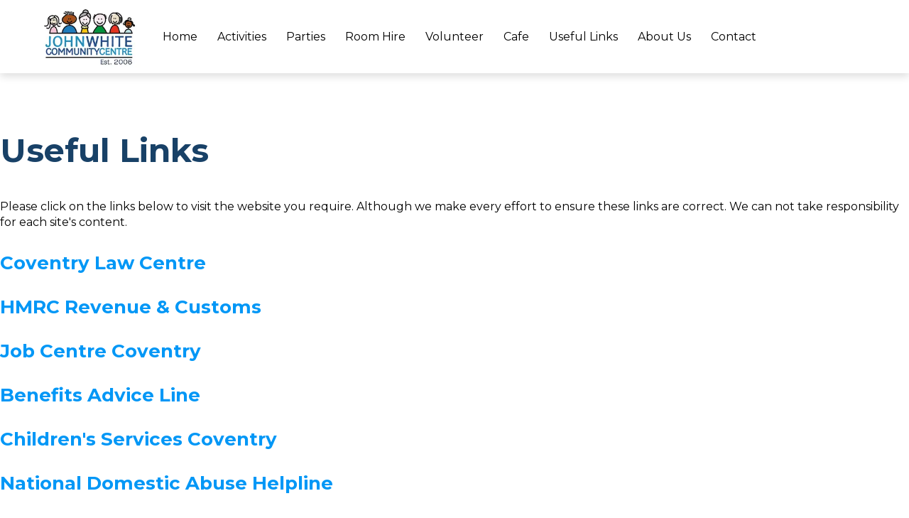

--- FILE ---
content_type: text/html; charset=utf-8
request_url: https://thejohnwhitecommunitycentre.co.uk/useful-links
body_size: 6810
content:
<!DOCTYPE html><html lang="en"><head><meta charSet="utf-8"/><title>Useful Links</title><meta name="viewport" content="initial-scale=1.0, width=device-width"/><meta name="robots" content="index,follow"/><meta name="next-head-count" content="4"/><link rel="preconnect" href="https://fonts.googleapis.com" crossorigin="true"/><link rel="preconnect" href="https://fonts.gstatic.com" crossorigin="true"/><link rel="apple-touch-icon" sizes="180x180" href="/apple-touch-icon.png"/><link rel="icon" type="image/png" sizes="32x32" href="/favicon-32x32.png"/><link rel="icon" type="image/png" sizes="16x16" href="/favicon-16x16.png"/><link rel="manifest" href="/site.webmanifest"/><link rel="mask-icon" href="/safari-pinned-tab.svg" color="#5bbad5"/><meta name="msapplication-TileColor" content="#da532c"/><meta name="theme-color" content="#ffffff"/><link rel="preconnect" href="https://fonts.gstatic.com" crossorigin /><link rel="preload" href="/_next/static/css/ace5a8572a442fdd.css" as="style"/><link rel="stylesheet" href="/_next/static/css/ace5a8572a442fdd.css" data-n-p=""/><noscript data-n-css=""></noscript><script defer="" nomodule="" src="/_next/static/chunks/polyfills-c67a75d1b6f99dc8.js"></script><script src="/_next/static/chunks/webpack-f3bbd0fa63c65ce0.js" defer=""></script><script src="/_next/static/chunks/framework-5f4595e5518b5600.js" defer=""></script><script src="/_next/static/chunks/main-40e3a245dac91539.js" defer=""></script><script src="/_next/static/chunks/pages/_app-3c1d8ba9a3632b38.js" defer=""></script><script src="/_next/static/chunks/713-1acef34a9bcf40b3.js" defer=""></script><script src="/_next/static/chunks/48-0bcf74424bcec5c3.js" defer=""></script><script src="/_next/static/chunks/pages/%5B%5B...slug%5D%5D-bb484b0a2ef990fc.js" defer=""></script><script src="/_next/static/X5Yyjve0k9d8k4_0UmB4b/_buildManifest.js" defer=""></script><script src="/_next/static/X5Yyjve0k9d8k4_0UmB4b/_ssgManifest.js" defer=""></script><style data-href="https://fonts.googleapis.com/css2?family=Montserrat:wght@400;500;600;700&display=swap">@font-face{font-family:'Montserrat';font-style:normal;font-weight:400;font-display:swap;src:url(https://fonts.gstatic.com/s/montserrat/v29/JTUHjIg1_i6t8kCHKm4532VJOt5-QNFgpCtr6Ew9.woff) format('woff')}@font-face{font-family:'Montserrat';font-style:normal;font-weight:500;font-display:swap;src:url(https://fonts.gstatic.com/s/montserrat/v29/JTUHjIg1_i6t8kCHKm4532VJOt5-QNFgpCtZ6Ew9.woff) format('woff')}@font-face{font-family:'Montserrat';font-style:normal;font-weight:600;font-display:swap;src:url(https://fonts.gstatic.com/s/montserrat/v29/JTUHjIg1_i6t8kCHKm4532VJOt5-QNFgpCu170w9.woff) format('woff')}@font-face{font-family:'Montserrat';font-style:normal;font-weight:700;font-display:swap;src:url(https://fonts.gstatic.com/s/montserrat/v29/JTUHjIg1_i6t8kCHKm4532VJOt5-QNFgpCuM70w9.woff) format('woff')}@font-face{font-family:'Montserrat';font-style:normal;font-weight:400;font-display:swap;src:url(https://fonts.gstatic.com/s/montserrat/v29/JTUSjIg1_i6t8kCHKm459WRhyyTh89ZNpQ.woff2) format('woff2');unicode-range:U+0460-052F,U+1C80-1C8A,U+20B4,U+2DE0-2DFF,U+A640-A69F,U+FE2E-FE2F}@font-face{font-family:'Montserrat';font-style:normal;font-weight:400;font-display:swap;src:url(https://fonts.gstatic.com/s/montserrat/v29/JTUSjIg1_i6t8kCHKm459W1hyyTh89ZNpQ.woff2) format('woff2');unicode-range:U+0301,U+0400-045F,U+0490-0491,U+04B0-04B1,U+2116}@font-face{font-family:'Montserrat';font-style:normal;font-weight:400;font-display:swap;src:url(https://fonts.gstatic.com/s/montserrat/v29/JTUSjIg1_i6t8kCHKm459WZhyyTh89ZNpQ.woff2) format('woff2');unicode-range:U+0102-0103,U+0110-0111,U+0128-0129,U+0168-0169,U+01A0-01A1,U+01AF-01B0,U+0300-0301,U+0303-0304,U+0308-0309,U+0323,U+0329,U+1EA0-1EF9,U+20AB}@font-face{font-family:'Montserrat';font-style:normal;font-weight:400;font-display:swap;src:url(https://fonts.gstatic.com/s/montserrat/v29/JTUSjIg1_i6t8kCHKm459WdhyyTh89ZNpQ.woff2) format('woff2');unicode-range:U+0100-02BA,U+02BD-02C5,U+02C7-02CC,U+02CE-02D7,U+02DD-02FF,U+0304,U+0308,U+0329,U+1D00-1DBF,U+1E00-1E9F,U+1EF2-1EFF,U+2020,U+20A0-20AB,U+20AD-20C0,U+2113,U+2C60-2C7F,U+A720-A7FF}@font-face{font-family:'Montserrat';font-style:normal;font-weight:400;font-display:swap;src:url(https://fonts.gstatic.com/s/montserrat/v29/JTUSjIg1_i6t8kCHKm459WlhyyTh89Y.woff2) format('woff2');unicode-range:U+0000-00FF,U+0131,U+0152-0153,U+02BB-02BC,U+02C6,U+02DA,U+02DC,U+0304,U+0308,U+0329,U+2000-206F,U+20AC,U+2122,U+2191,U+2193,U+2212,U+2215,U+FEFF,U+FFFD}@font-face{font-family:'Montserrat';font-style:normal;font-weight:500;font-display:swap;src:url(https://fonts.gstatic.com/s/montserrat/v29/JTUSjIg1_i6t8kCHKm459WRhyyTh89ZNpQ.woff2) format('woff2');unicode-range:U+0460-052F,U+1C80-1C8A,U+20B4,U+2DE0-2DFF,U+A640-A69F,U+FE2E-FE2F}@font-face{font-family:'Montserrat';font-style:normal;font-weight:500;font-display:swap;src:url(https://fonts.gstatic.com/s/montserrat/v29/JTUSjIg1_i6t8kCHKm459W1hyyTh89ZNpQ.woff2) format('woff2');unicode-range:U+0301,U+0400-045F,U+0490-0491,U+04B0-04B1,U+2116}@font-face{font-family:'Montserrat';font-style:normal;font-weight:500;font-display:swap;src:url(https://fonts.gstatic.com/s/montserrat/v29/JTUSjIg1_i6t8kCHKm459WZhyyTh89ZNpQ.woff2) format('woff2');unicode-range:U+0102-0103,U+0110-0111,U+0128-0129,U+0168-0169,U+01A0-01A1,U+01AF-01B0,U+0300-0301,U+0303-0304,U+0308-0309,U+0323,U+0329,U+1EA0-1EF9,U+20AB}@font-face{font-family:'Montserrat';font-style:normal;font-weight:500;font-display:swap;src:url(https://fonts.gstatic.com/s/montserrat/v29/JTUSjIg1_i6t8kCHKm459WdhyyTh89ZNpQ.woff2) format('woff2');unicode-range:U+0100-02BA,U+02BD-02C5,U+02C7-02CC,U+02CE-02D7,U+02DD-02FF,U+0304,U+0308,U+0329,U+1D00-1DBF,U+1E00-1E9F,U+1EF2-1EFF,U+2020,U+20A0-20AB,U+20AD-20C0,U+2113,U+2C60-2C7F,U+A720-A7FF}@font-face{font-family:'Montserrat';font-style:normal;font-weight:500;font-display:swap;src:url(https://fonts.gstatic.com/s/montserrat/v29/JTUSjIg1_i6t8kCHKm459WlhyyTh89Y.woff2) format('woff2');unicode-range:U+0000-00FF,U+0131,U+0152-0153,U+02BB-02BC,U+02C6,U+02DA,U+02DC,U+0304,U+0308,U+0329,U+2000-206F,U+20AC,U+2122,U+2191,U+2193,U+2212,U+2215,U+FEFF,U+FFFD}@font-face{font-family:'Montserrat';font-style:normal;font-weight:600;font-display:swap;src:url(https://fonts.gstatic.com/s/montserrat/v29/JTUSjIg1_i6t8kCHKm459WRhyyTh89ZNpQ.woff2) format('woff2');unicode-range:U+0460-052F,U+1C80-1C8A,U+20B4,U+2DE0-2DFF,U+A640-A69F,U+FE2E-FE2F}@font-face{font-family:'Montserrat';font-style:normal;font-weight:600;font-display:swap;src:url(https://fonts.gstatic.com/s/montserrat/v29/JTUSjIg1_i6t8kCHKm459W1hyyTh89ZNpQ.woff2) format('woff2');unicode-range:U+0301,U+0400-045F,U+0490-0491,U+04B0-04B1,U+2116}@font-face{font-family:'Montserrat';font-style:normal;font-weight:600;font-display:swap;src:url(https://fonts.gstatic.com/s/montserrat/v29/JTUSjIg1_i6t8kCHKm459WZhyyTh89ZNpQ.woff2) format('woff2');unicode-range:U+0102-0103,U+0110-0111,U+0128-0129,U+0168-0169,U+01A0-01A1,U+01AF-01B0,U+0300-0301,U+0303-0304,U+0308-0309,U+0323,U+0329,U+1EA0-1EF9,U+20AB}@font-face{font-family:'Montserrat';font-style:normal;font-weight:600;font-display:swap;src:url(https://fonts.gstatic.com/s/montserrat/v29/JTUSjIg1_i6t8kCHKm459WdhyyTh89ZNpQ.woff2) format('woff2');unicode-range:U+0100-02BA,U+02BD-02C5,U+02C7-02CC,U+02CE-02D7,U+02DD-02FF,U+0304,U+0308,U+0329,U+1D00-1DBF,U+1E00-1E9F,U+1EF2-1EFF,U+2020,U+20A0-20AB,U+20AD-20C0,U+2113,U+2C60-2C7F,U+A720-A7FF}@font-face{font-family:'Montserrat';font-style:normal;font-weight:600;font-display:swap;src:url(https://fonts.gstatic.com/s/montserrat/v29/JTUSjIg1_i6t8kCHKm459WlhyyTh89Y.woff2) format('woff2');unicode-range:U+0000-00FF,U+0131,U+0152-0153,U+02BB-02BC,U+02C6,U+02DA,U+02DC,U+0304,U+0308,U+0329,U+2000-206F,U+20AC,U+2122,U+2191,U+2193,U+2212,U+2215,U+FEFF,U+FFFD}@font-face{font-family:'Montserrat';font-style:normal;font-weight:700;font-display:swap;src:url(https://fonts.gstatic.com/s/montserrat/v29/JTUSjIg1_i6t8kCHKm459WRhyyTh89ZNpQ.woff2) format('woff2');unicode-range:U+0460-052F,U+1C80-1C8A,U+20B4,U+2DE0-2DFF,U+A640-A69F,U+FE2E-FE2F}@font-face{font-family:'Montserrat';font-style:normal;font-weight:700;font-display:swap;src:url(https://fonts.gstatic.com/s/montserrat/v29/JTUSjIg1_i6t8kCHKm459W1hyyTh89ZNpQ.woff2) format('woff2');unicode-range:U+0301,U+0400-045F,U+0490-0491,U+04B0-04B1,U+2116}@font-face{font-family:'Montserrat';font-style:normal;font-weight:700;font-display:swap;src:url(https://fonts.gstatic.com/s/montserrat/v29/JTUSjIg1_i6t8kCHKm459WZhyyTh89ZNpQ.woff2) format('woff2');unicode-range:U+0102-0103,U+0110-0111,U+0128-0129,U+0168-0169,U+01A0-01A1,U+01AF-01B0,U+0300-0301,U+0303-0304,U+0308-0309,U+0323,U+0329,U+1EA0-1EF9,U+20AB}@font-face{font-family:'Montserrat';font-style:normal;font-weight:700;font-display:swap;src:url(https://fonts.gstatic.com/s/montserrat/v29/JTUSjIg1_i6t8kCHKm459WdhyyTh89ZNpQ.woff2) format('woff2');unicode-range:U+0100-02BA,U+02BD-02C5,U+02C7-02CC,U+02CE-02D7,U+02DD-02FF,U+0304,U+0308,U+0329,U+1D00-1DBF,U+1E00-1E9F,U+1EF2-1EFF,U+2020,U+20A0-20AB,U+20AD-20C0,U+2113,U+2C60-2C7F,U+A720-A7FF}@font-face{font-family:'Montserrat';font-style:normal;font-weight:700;font-display:swap;src:url(https://fonts.gstatic.com/s/montserrat/v29/JTUSjIg1_i6t8kCHKm459WlhyyTh89Y.woff2) format('woff2');unicode-range:U+0000-00FF,U+0131,U+0152-0153,U+02BB-02BC,U+02C6,U+02DA,U+02DC,U+0304,U+0308,U+0329,U+2000-206F,U+20AC,U+2122,U+2191,U+2193,U+2212,U+2215,U+FEFF,U+FFFD}</style></head><body><div id="__next" data-reactroot=""><style data-emotion="css-global e7ji0i">html,body{font-family:"Montserrat",sans-serif;}html{font-size:62.5%;}*{padding:0;margin:0;box-sizing:border-box;}a{font-size:100%;color:inherit;-webkit-text-decoration:none;text-decoration:none;}p{margin:1rem 0;font-size:1.6rem;line-height:2.2rem;}li{font-size:1.6rem;}button{background:none;color:inherit;border:none;padding:0;font:inherit;cursor:pointer;outline:inherit;}h1{color:#184167;margin:6rem 0 4rem 0;font-size:4.6rem;}@media (max-width: 600px){h1{margin:2rem 0;font-size:3.6rem;}}h2{color:#175083;font-size:3rem;margin:2rem 0;}@media (max-width: 950px){h2{margin:1.5rem 0;font-size:2.6rem;}}h3{margin:3rem 0;color:#175083;font-size:2.6rem;}@media (max-width: 600px){h3{font-size:2.2rem;}}h4{color:#175083;font-size:2rem;}@media (max-width: 600px){h4{font-size:1.8rem;}}@media (max-width: 1250px){.privacy{margin:0 2.5%;}}.privacy a,.mascot a{-webkit-text-decoration:underline;text-decoration:underline;}.privacy li,.mascot li{margin:1rem 0 1rem 2rem;}@media (max-width: 1200px){.mascot h1{margin:2rem 2.5%;}.mascot article{margin:0 2.5%;}}@media (max-width: 600px){.mascot::-webkit-scrollbar{-webkit-appearance:none;}.mascot::-webkit-scrollbar:vertical{width:12px;}.mascot::-webkit-scrollbar:horizontal{height:12px;}.mascot::-webkit-scrollbar-thumb{background-color:rgba(0, 0, 0, 0.5);border-radius:10px;border:2px solid #ffffff;}.mascot::-webkit-scrollbar-track{border-radius:10px;background-color:#ffffff;}}.mascot .mascot-imgs{display:-webkit-box;display:-webkit-flex;display:-ms-flexbox;display:flex;margin:2rem 0;overflow-x:auto;}.mascot .mascot-imgs img{height:300px;box-shadow:rgba(0, 0, 0, 0.24) 0px 3px 8px;}.mascot .mascot-imgs .scroll{display:none;}@media (max-width: 600px){.mascot .mascot-imgs .scroll{display:block;position:absolute;right:0;font-weight:600;margin:0.5rem;}}.terms{display:block;width:-webkit-fit-content;width:-moz-fit-content;width:fit-content;margin:2rem 0 0 0;}.cafe{text-align:center;}@media (max-width: 1250px){.cafe{margin:0 2.5%;}}.cafe a{margin:1rem 0;-webkit-text-decoration:underline;text-decoration:underline;}.cafe p{width:80%;margin:2rem auto;}@media (max-width: 1250px){.cafe p{width:100%;}}.cafe .cafe-imgs{display:-webkit-box;display:-webkit-flex;display:-ms-flexbox;display:flex;-webkit-align-items:center;-webkit-box-align:center;-ms-flex-align:center;align-items:center;-webkit-box-pack:center;-ms-flex-pack:center;-webkit-justify-content:center;justify-content:center;-webkit-box-flex-wrap:wrap;-webkit-flex-wrap:wrap;-ms-flex-wrap:wrap;flex-wrap:wrap;}.cafe .cafe-imgs img{margin:0.75rem 0;height:400px;aspect-ratio:auto;}.volunteering{text-align:center;}@media (max-width: 1250px){.volunteering{margin:0 2.5%;}}.volunteering ul{list-style:none;}.volunteering a{margin:1rem 0;-webkit-text-decoration:underline;text-decoration:underline;display:block;}.covid a{-webkit-text-decoration:underline;text-decoration:underline;}@media (max-width: 1250px){.useful-links{margin:0 2.5%;}}.useful-links h3{margin:4rem 0;color:#1d70b8;-webkit-text-decoration:underline;text-decoration:underline;}.useful-links h3:hover{color:#175083;}</style><header class="SiteHeader_header__vYLgs"><div class="SiteHeader_container__Dnr9p"><div class="SiteHeader_logo__tpj_z"><a href="/"><span style="box-sizing:border-box;display:inline-block;overflow:hidden;width:160px;height:90px;background:none;opacity:1;border:0;margin:0;padding:0;position:relative"><img alt="logo" title="Home" src="[data-uri]" decoding="async" data-nimg="fixed" style="position:absolute;top:0;left:0;bottom:0;right:0;box-sizing:border-box;padding:0;border:none;margin:auto;display:block;width:0;height:0;min-width:100%;max-width:100%;min-height:100%;max-height:100%;background-size:cover;background-position:0% 0%;filter:blur(20px);background-image:url(&quot;[data-uri]&quot;)"/><noscript><img alt="logo" title="Home" srcSet="/_next/image?url=%2F_next%2Fstatic%2Fmedia%2Fjwcc-logo.9d45934b.png&amp;w=256&amp;q=75 1x, /_next/image?url=%2F_next%2Fstatic%2Fmedia%2Fjwcc-logo.9d45934b.png&amp;w=384&amp;q=75 2x" src="/_next/image?url=%2F_next%2Fstatic%2Fmedia%2Fjwcc-logo.9d45934b.png&amp;w=384&amp;q=75" decoding="async" data-nimg="fixed" style="position:absolute;top:0;left:0;bottom:0;right:0;box-sizing:border-box;padding:0;border:none;margin:auto;display:block;width:0;height:0;min-width:100%;max-width:100%;min-height:100%;max-height:100%" loading="lazy"/></noscript></span></a></div><nav class="SiteHeader_desktop__8yEWe"><div class="SiteHeader_links__cXYw6"><a href="/">Home</a><a href="/activities">Activities</a><a href="/parties">Parties</a><a href="/room-hire">Room Hire</a><a href="/volunteering">Volunteer</a><a href="/cafe">Cafe</a><a href="/useful-links">Useful Links</a><a href="/about">About Us</a><a href="/contact">Contact</a></div></nav></div></header><style data-emotion="css 1f6iy85">.css-1f6iy85{min-height:90vh;}</style><div class="css-1f6iy85 et7idc40"><style data-emotion="css 1nae7kj">.css-1nae7kj{padding:2rem 0;}.css-1nae7kj li{margin:1rem 0 1rem 2rem;}.css-1nae7kj a{color:#0197f6;}</style><div class="css-1nae7kj e13dyz8h0"><style data-emotion="css j3nfja">.css-j3nfja{width:100%;max-width:1280px;margin:auto;box-sizing:border-box;}@media (max-width: 1250px){.css-j3nfja{padding:0 2.5%;}}</style><div class="css-j3nfja emlg1d40"><div><h1>Useful Links</h1><p>Please click on the links below to visit the website you require. Although we make every effort to ensure these links are correct. We can not take responsibility for each site&#x27;s content.</p><h3><a href="https://www.centralenglandlc.org.uk/">Coventry Law Centre</a></h3><h3><a href="https://www.gov.uk/government/organisations/hm-revenue-customs">HMRC Revenue &amp; Customs</a></h3><h3><a href="https://www.jobcentreguide.co.uk/coventry-jobcentre">Job Centre Coventry</a></h3><h3><a href="https://covadvice.org.uk/">Benefits Advice Line</a></h3><h3><a href="https://www.coventry.gov.uk/childrenssocialcare">Children&#x27;s Services Coventry</a></h3><h3><a href="https://www.nationaldahelpline.org.uk/">National Domestic Abuse Helpline</a></h3><h3><a href="https://www.samaritans.org/">Samaritans</a></h3><h3><a href="https://www.mind.org.uk/">MIND</a></h3><h3><a href="https://www.mhm.org.uk/coventry-warwickshire-helpline">Mental Health Matters Coventry &amp; Warwickshire</a></h3><h3><a href="https://www.gov.uk/contact-pension-service">Pension Service</a></h3><h3><a href="https://www.ageuk.org.uk/">Age UK Coventry</a></h3><h3><a href="https://www.coventrycitizensadvice.org.uk/">Citizens Advice Coventry</a></h3><h3><a href="https://www.coventry.gov.uk/contactCustomerServices">Coventry City Council</a></h3><h3><a href="https://www.coventry.gov.uk/familyhubs">Woodside Family Hub</a></h3><h3><a href="https://coventry.foodbank.org.uk/">Food Bank</a></h3></div></div></div></div><footer class="Footer_footer__BH5s_"><div class="Footer_container__MeJfg"><div class="Footer_content__8dWV_"><div class="Footer_address__NnegP"><div class="wrap"><h3>CONTACT</h3><p>John White Community Centre <br/> Grange Avenue <br/> Binley<br/>CV3 2ED<br/><a href="mailto:enquiries@jwcc.org.uk">enquiries@jwcc.org.uk</a><br/><a href="tel:024 76440295">024 76440295</a></p></div></div><div class="Footer_nav__5nCLP"><div class="Footer_wrap__bxiQQ"><h3>NAVIGATE</h3><div class="Footer_links__v3MGO"><a href="/">Home</a><a href="/activities">Activities</a><a href="/parties">Parties</a><a href="/mascot">Mascot Hire</a><a href="/room-hire">Room Hire</a><a href="/volunteering">Volunteer</a><a href="/cafe">Cafe</a><a href="/useful-links">Useful Links</a><a href="/about">About Us</a><a href="/contact">Contact</a></div></div></div><div class="Footer_social__sDsDN"><h3>FOLLOW US</h3><div class="Footer_icons__JhVpx"><a href="https://www.facebook.com/johnwhitecommunitycentre" target="_blank" rel="noopener noreferrer"><svg role="img" xmlns="http://www.w3.org/2000/svg" viewBox="0 0 24 24"><title>Facebook Link</title><path d="M24 12.073c0-6.627-5.373-12-12-12s-12 5.373-12 12c0 5.99 4.388 10.954 10.125 11.854v-8.385H7.078v-3.47h3.047V9.43c0-3.007 1.792-4.669 4.533-4.669 1.312 0 2.686.235 2.686.235v2.953H15.83c-1.491 0-1.956.925-1.956 1.874v2.25h3.328l-.532 3.47h-2.796v8.385C19.612 23.027 24 18.062 24 12.073z"></path></svg></a><a href="https://www.instagram.com/thejohnwhitecommunitycentre/" target="_blank" rel="noopener noreferrer"><svg role="img" viewBox="0 0 24 24" xmlns="http://www.w3.org/2000/svg"><title>Instagram Link</title><path d="M12 0C8.74 0 8.333.015 7.053.072 5.775.132 4.905.333 4.14.63c-.789.306-1.459.717-2.126 1.384S.935 3.35.63 4.14C.333 4.905.131 5.775.072 7.053.012 8.333 0 8.74 0 12s.015 3.667.072 4.947c.06 1.277.261 2.148.558 2.913.306.788.717 1.459 1.384 2.126.667.666 1.336 1.079 2.126 1.384.766.296 1.636.499 2.913.558C8.333 23.988 8.74 24 12 24s3.667-.015 4.947-.072c1.277-.06 2.148-.262 2.913-.558.788-.306 1.459-.718 2.126-1.384.666-.667 1.079-1.335 1.384-2.126.296-.765.499-1.636.558-2.913.06-1.28.072-1.687.072-4.947s-.015-3.667-.072-4.947c-.06-1.277-.262-2.149-.558-2.913-.306-.789-.718-1.459-1.384-2.126C21.319 1.347 20.651.935 19.86.63c-.765-.297-1.636-.499-2.913-.558C15.667.012 15.26 0 12 0zm0 2.16c3.203 0 3.585.016 4.85.071 1.17.055 1.805.249 2.227.415.562.217.96.477 1.382.896.419.42.679.819.896 1.381.164.422.36 1.057.413 2.227.057 1.266.07 1.646.07 4.85s-.015 3.585-.074 4.85c-.061 1.17-.256 1.805-.421 2.227-.224.562-.479.96-.899 1.382-.419.419-.824.679-1.38.896-.42.164-1.065.36-2.235.413-1.274.057-1.649.07-4.859.07-3.211 0-3.586-.015-4.859-.074-1.171-.061-1.816-.256-2.236-.421-.569-.224-.96-.479-1.379-.899-.421-.419-.69-.824-.9-1.38-.165-.42-.359-1.065-.42-2.235-.045-1.26-.061-1.649-.061-4.844 0-3.196.016-3.586.061-4.861.061-1.17.255-1.814.42-2.234.21-.57.479-.96.9-1.381.419-.419.81-.689 1.379-.898.42-.166 1.051-.361 2.221-.421 1.275-.045 1.65-.06 4.859-.06l.045.03zm0 3.678c-3.405 0-6.162 2.76-6.162 6.162 0 3.405 2.76 6.162 6.162 6.162 3.405 0 6.162-2.76 6.162-6.162 0-3.405-2.76-6.162-6.162-6.162zM12 16c-2.21 0-4-1.79-4-4s1.79-4 4-4 4 1.79 4 4-1.79 4-4 4zm7.846-10.405c0 .795-.646 1.44-1.44 1.44-.795 0-1.44-.646-1.44-1.44 0-.794.646-1.439 1.44-1.439.793-.001 1.44.645 1.44 1.439z"></path></svg></a></div></div></div></div><div class="Footer_policies__wNlWR"><p><a href="/privacy">Privacy Policy</a> | <a href="/covid">Covid</a></p></div></footer></div><script id="__NEXT_DATA__" type="application/json">{"props":{"pageProps":{"preview":false,"data":{"page":{"_createdAt":"2021-12-07T13:46:21Z","_id":"582fac6e-1d47-4d47-a6c1-67101de413f0","_rev":"7Z7VDk3xHzg51hvom9u4d1","_type":"page","_updatedAt":"2021-12-07T13:46:21Z","pageComponents":[{"_key":"4b5c19023a51","_type":"textBlock","content":[{"_key":"eb82c3de340e","_type":"block","children":[{"_key":"b6dd21d3f27a","_type":"span","marks":[],"text":"Useful Links"}],"markDefs":[],"style":"h1"},{"_key":"a98b9423003f","_type":"block","children":[{"_key":"6f76ff67032e0","_type":"span","marks":[],"text":"Please click on the links below to visit the website you require. Although we make every effort to ensure these links are correct. We can not take responsibility for each site's content."}],"markDefs":[],"style":"normal"},{"_key":"b742219e4faf","_type":"block","children":[{"_key":"17998d0cafc70","_type":"span","marks":["87bb63b590e2"],"text":"Coventry Law Centre"}],"markDefs":[{"_key":"87bb63b590e2","_type":"link","href":"https://www.centralenglandlc.org.uk/"}],"style":"h3"},{"_key":"8fb259d5424c","_type":"block","children":[{"_key":"5e2594e29d380","_type":"span","marks":["da4d69857622"],"text":"HMRC Revenue \u0026 Customs"}],"markDefs":[{"_key":"da4d69857622","_type":"link","href":"https://www.gov.uk/government/organisations/hm-revenue-customs"}],"style":"h3"},{"_key":"71da007458f4","_type":"block","children":[{"_key":"c165c92ade3d0","_type":"span","marks":["b3c1b13b48da"],"text":"Job Centre Coventry"}],"markDefs":[{"_key":"b3c1b13b48da","_type":"link","href":"https://www.jobcentreguide.co.uk/coventry-jobcentre"}],"style":"h3"},{"_key":"36044f20cf3e","_type":"block","children":[{"_key":"055c6976d32a0","_type":"span","marks":["9aa510c15afa"],"text":"Benefits Advice Line"}],"markDefs":[{"_key":"9aa510c15afa","_type":"link","href":"https://covadvice.org.uk/"}],"style":"h3"},{"_key":"9c3a83813773","_type":"block","children":[{"_key":"af00e759064b0","_type":"span","marks":["d339ee5544fc"],"text":"Children's Services Coventry"}],"markDefs":[{"_key":"d339ee5544fc","_type":"link","href":"https://www.coventry.gov.uk/childrenssocialcare"}],"style":"h3"},{"_key":"be5322985b47","_type":"block","children":[{"_key":"c8e9ba9ccddf0","_type":"span","marks":["df2fc3ed51c5"],"text":"National Domestic Abuse Helpline"}],"markDefs":[{"_key":"df2fc3ed51c5","_type":"link","href":"https://www.nationaldahelpline.org.uk/"}],"style":"h3"},{"_key":"ed147acb9e76","_type":"block","children":[{"_key":"07b485784e720","_type":"span","marks":["156f52847996"],"text":"Samaritans"}],"markDefs":[{"_key":"156f52847996","_type":"link","href":"https://www.samaritans.org/"}],"style":"h3"},{"_key":"5b801daf5a04","_type":"block","children":[{"_key":"c1b8d305faff0","_type":"span","marks":["cbceefda209b"],"text":"MIND"}],"markDefs":[{"_key":"cbceefda209b","_type":"link","href":"https://www.mind.org.uk/"}],"style":"h3"},{"_key":"c6457a2a2b4c","_type":"block","children":[{"_key":"14e446b36a550","_type":"span","marks":["52585f5f5d6e"],"text":"Mental Health Matters Coventry \u0026 Warwickshire"}],"markDefs":[{"_key":"52585f5f5d6e","_type":"link","href":"https://www.mhm.org.uk/coventry-warwickshire-helpline"}],"style":"h3"},{"_key":"774e76573671","_type":"block","children":[{"_key":"2f7b8661612c0","_type":"span","marks":["a62dc0dd97c9"],"text":"Pension Service"}],"markDefs":[{"_key":"a62dc0dd97c9","_type":"link","href":"https://www.gov.uk/contact-pension-service"}],"style":"h3"},{"_key":"99345a684ff1","_type":"block","children":[{"_key":"cd3cf7416d680","_type":"span","marks":["2bcbaaaa5c7e"],"text":"Age UK Coventry"}],"markDefs":[{"_key":"2bcbaaaa5c7e","_type":"link","href":"https://www.ageuk.org.uk/"}],"style":"h3"},{"_key":"8e9e717a5df1","_type":"block","children":[{"_key":"25fea7d2a0a60","_type":"span","marks":["80255933fdc3"],"text":"Citizens Advice Coventry"}],"markDefs":[{"_key":"80255933fdc3","_type":"link","href":"https://www.coventrycitizensadvice.org.uk/"}],"style":"h3"},{"_key":"3410d0b65402","_type":"block","children":[{"_key":"fc9e0a96593d0","_type":"span","marks":["51e4806062bb"],"text":"Coventry City Council"}],"markDefs":[{"_key":"51e4806062bb","_type":"link","href":"https://www.coventry.gov.uk/contactCustomerServices"}],"style":"h3"},{"_key":"54450272b9e4","_type":"block","children":[{"_key":"399d903dfd190","_type":"span","marks":["60088dae77bb"],"text":"Woodside Family Hub"}],"markDefs":[{"_key":"60088dae77bb","_type":"link","href":"https://www.coventry.gov.uk/familyhubs"}],"style":"h3"},{"_key":"55ff1fa1c769","_type":"block","children":[{"_key":"01cb646969b30","_type":"span","marks":["56076398d009"],"text":"Food Bank"}],"markDefs":[{"_key":"56076398d009","_type":"link","href":"https://coventry.foodbank.org.uk/"}],"style":"h3"}],"title":"Useful Links"}],"slug":{"_type":"slug","current":"/useful-links"},"title":"Useful Links"},"query":"*[_type == \"page\" \u0026\u0026 slug.current == $slug][0]{\n      ..., pageComponents[]{..., _type == \"facilitiesBlock\" =\u003e {\n    facilities[]{ _type == 'reference' =\u003e @-\u003e }\n      },  _type == \"activitiesBlock\" =\u003e {\n        activities[]{ _type == 'reference' =\u003e @-\u003e }\n    },_type == \"textBlock\" =\u003e {\n          ..., content[]{ ...,  \n            markDefs[]{\n              ..., _type == \"internalLink\" =\u003e {\n              \"slug\":@.reference-\u003eslug }, _type ==\"document\" =\u003e {\n                \"url\": asset-\u003eurl\n              }\n           }\n          } \n        }\n      }\n    }","queryParams":{"slug":"/useful-links"},"docType":"page"}},"__N_SSG":true},"page":"/[[...slug]]","query":{"slug":["useful-links"]},"buildId":"X5Yyjve0k9d8k4_0UmB4b","isFallback":false,"gsp":true,"scriptLoader":[]}</script></body></html>

--- FILE ---
content_type: text/html; charset=utf-8
request_url: https://thejohnwhitecommunitycentre.co.uk/_next/data/X5Yyjve0k9d8k4_0UmB4b/about.json
body_size: 856
content:
{"pageProps":{"buildImages":[{"metadata":{"tags":[],"concepts":[]},"sys":{"space":{"sys":{"type":"Link","linkType":"Space","id":"7h05mrcepxed"}},"id":"2FjczkVr2dWVODnknHweRj","type":"Entry","createdAt":"2021-05-26T20:17:24.303Z","updatedAt":"2021-05-26T20:28:02.335Z","environment":{"sys":{"id":"master","type":"Link","linkType":"Environment"}},"publishedVersion":9,"revision":2,"contentType":{"sys":{"type":"Link","linkType":"ContentType","id":"images"}},"locale":"en-US"},"fields":{"title":"Build Images","images":[{"metadata":{"tags":[],"concepts":[]},"sys":{"space":{"sys":{"type":"Link","linkType":"Space","id":"7h05mrcepxed"}},"id":"7DW3SuBQNTlSFYIACX8pPu","type":"Asset","createdAt":"2021-05-26T20:17:21.756Z","updatedAt":"2021-05-26T20:17:21.756Z","environment":{"sys":{"id":"master","type":"Link","linkType":"Environment"}},"publishedVersion":3,"revision":1,"locale":"en-US"},"fields":{"title":"the vision","file":{"url":"//images.ctfassets.net/7h05mrcepxed/7DW3SuBQNTlSFYIACX8pPu/69d5b359eb8c78281cd727d72cabcef4/the_vision.jpg","details":{"size":16699,"image":{"width":289,"height":179}},"fileName":"the vision.jpg","contentType":"image/jpeg"}}},{"metadata":{"tags":[],"concepts":[]},"sys":{"space":{"sys":{"type":"Link","linkType":"Space","id":"7h05mrcepxed"}},"id":"2enlcUz19SsbLz6kL672tT","type":"Asset","createdAt":"2021-05-26T20:17:55.691Z","updatedAt":"2021-05-26T20:17:55.691Z","environment":{"sys":{"id":"master","type":"Link","linkType":"Environment"}},"publishedVersion":3,"revision":1,"locale":"en-US"},"fields":{"title":"what was here before","file":{"url":"//images.ctfassets.net/7h05mrcepxed/2enlcUz19SsbLz6kL672tT/fb3f6a6f511f0ae2074f479182a5c647/what_was_here_before.jpg","details":{"size":182465,"image":{"width":1500,"height":530}},"fileName":"what was here before.jpg","contentType":"image/jpeg"}}},{"metadata":{"tags":[],"concepts":[]},"sys":{"space":{"sys":{"type":"Link","linkType":"Space","id":"7h05mrcepxed"}},"id":"1JQLqXuG67oSYTUuoWAZPF","type":"Asset","createdAt":"2021-05-26T20:18:22.032Z","updatedAt":"2021-05-26T20:18:22.032Z","environment":{"sys":{"id":"master","type":"Link","linkType":"Environment"}},"publishedVersion":3,"revision":1,"locale":"en-US"},"fields":{"title":"build 8","file":{"url":"//images.ctfassets.net/7h05mrcepxed/1JQLqXuG67oSYTUuoWAZPF/691748d81836971c32c572c9558fef56/build_8.jpg","details":{"size":134239,"image":{"width":720,"height":540}},"fileName":"build 8.jpg","contentType":"image/jpeg"}}},{"metadata":{"tags":[],"concepts":[]},"sys":{"space":{"sys":{"type":"Link","linkType":"Space","id":"7h05mrcepxed"}},"id":"3o3N4pRNs5xd2Hu7cF24cx","type":"Asset","createdAt":"2021-05-26T20:18:44.133Z","updatedAt":"2021-05-26T20:18:44.133Z","environment":{"sys":{"id":"master","type":"Link","linkType":"Environment"}},"publishedVersion":3,"revision":1,"locale":"en-US"},"fields":{"title":"build 10","file":{"url":"//images.ctfassets.net/7h05mrcepxed/3o3N4pRNs5xd2Hu7cF24cx/44f9adc36e1e7cccb3f533e2a3be8820/build_10.jpg","details":{"size":147839,"image":{"width":720,"height":540}},"fileName":"build 10.jpg","contentType":"image/jpeg"}}},{"metadata":{"tags":[],"concepts":[]},"sys":{"space":{"sys":{"type":"Link","linkType":"Space","id":"7h05mrcepxed"}},"id":"6HtycOgBPbmljkxLOvcPmr","type":"Asset","createdAt":"2021-05-26T20:19:01.564Z","updatedAt":"2021-05-26T20:19:01.564Z","environment":{"sys":{"id":"master","type":"Link","linkType":"Environment"}},"publishedVersion":3,"revision":1,"locale":"en-US"},"fields":{"title":"build 20","file":{"url":"//images.ctfassets.net/7h05mrcepxed/6HtycOgBPbmljkxLOvcPmr/3e68ccd1e6eefa5e6665eeec3612b6f5/build_20.jpg","details":{"size":120432,"image":{"width":724,"height":543}},"fileName":"build 20.jpg","contentType":"image/jpeg"}}},{"metadata":{"tags":[],"concepts":[]},"sys":{"space":{"sys":{"type":"Link","linkType":"Space","id":"7h05mrcepxed"}},"id":"4RePOhEhNHvVk3tmgdv0nZ","type":"Asset","createdAt":"2021-05-26T20:19:23.568Z","updatedAt":"2021-05-26T20:19:23.568Z","environment":{"sys":{"id":"master","type":"Link","linkType":"Environment"}},"publishedVersion":3,"revision":1,"locale":"en-US"},"fields":{"title":"the final","file":{"url":"//images.ctfassets.net/7h05mrcepxed/4RePOhEhNHvVk3tmgdv0nZ/223f6b46739346b421b04c0ce8ab5eb0/the_final.jpg","details":{"size":64676,"image":{"width":720,"height":421}},"fileName":"the final.jpg","contentType":"image/jpeg"}}}]}}],"aboutImages":[{"metadata":{"tags":[],"concepts":[]},"sys":{"space":{"sys":{"type":"Link","linkType":"Space","id":"7h05mrcepxed"}},"id":"3iujsSvqqlS63fQRXN8nHO","type":"Entry","createdAt":"2021-06-02T20:31:26.062Z","updatedAt":"2021-06-02T20:31:26.062Z","environment":{"sys":{"id":"master","type":"Link","linkType":"Environment"}},"publishedVersion":2,"revision":1,"contentType":{"sys":{"type":"Link","linkType":"ContentType","id":"images"}},"locale":"en-US"},"fields":{"title":"About","images":[{"metadata":{"tags":[],"concepts":[]},"sys":{"space":{"sys":{"type":"Link","linkType":"Space","id":"7h05mrcepxed"}},"id":"naPlMMik6c8YszHB679dT","type":"Asset","createdAt":"2021-06-02T20:26:45.539Z","updatedAt":"2021-06-02T20:26:45.539Z","environment":{"sys":{"id":"master","type":"Link","linkType":"Environment"}},"publishedVersion":4,"revision":1,"locale":"en-US"},"fields":{"title":"JW","file":{"url":"//images.ctfassets.net/7h05mrcepxed/naPlMMik6c8YszHB679dT/66965d7c816ae64bc213729c56251906/47.jpg","details":{"size":959257,"image":{"width":1547,"height":2096}},"fileName":"47.jpg","contentType":"image/jpeg"}}}]}}]},"__N_SSG":true}

--- FILE ---
content_type: text/css; charset=utf-8
request_url: https://thejohnwhitecommunitycentre.co.uk/_next/static/css/ace5a8572a442fdd.css
body_size: 1385
content:
.EmblaCarousel_embla__XXoKA{position:relative;max-width:100%;margin:0 auto;padding:2rem 0}@media(max-width:700px){.EmblaCarousel_embla__XXoKA{max-width:100%}}.EmblaCarousel_embla__XXoKA .EmblaCarousel_embla__viewport__By_Tv{overflow:hidden;width:100%}.EmblaCarousel_embla__XXoKA .EmblaCarousel_embla__container__9f3Lb{display:flex;width:100%}@media(max-width:700px){.EmblaCarousel_embla__XXoKA .EmblaCarousel_embla__container__9f3Lb{width:100%}}.EmblaCarousel_embla__XXoKA .EmblaCarousel_embla__slide__h087r{display:flex;padding:.25rem 1rem;border-radius:10px;flex-direction:column;align-items:center;position:relative;margin-right:2%;min-width:48%;cursor:-webkit-grab;cursor:grab;text-align:center}@media(max-width:700px){.EmblaCarousel_embla__XXoKA .EmblaCarousel_embla__slide__h087r{justify-content:center;min-width:100%}}.EmblaCarousel_embla__XXoKA .EmblaCarousel_embla__slide__h087r h3{margin:1rem 0;color:#0197f6}.EmblaCarousel_embla__XXoKA .EmblaCarousel_embla__button__sIS5v{outline:0;cursor:pointer;background-color:transparent;touch-action:manipulation;position:absolute;z-index:1;top:50%;transform:translateY(-50%);border:0;width:30px;height:30px;justify-content:center;align-items:center;fill:#184167;padding:0}.EmblaCarousel_embla__XXoKA .EmblaCarousel_embla__button__sIS5v:disabled{cursor:default;opacity:.3}.EmblaCarousel_embla__XXoKA .EmblaCarousel_embla__button__svg__WRRJr{width:100%;height:100%}.EmblaCarousel_embla__XXoKA .EmblaCarousel_embla__prev__N_b0h{right:102.5%}.EmblaCarousel_embla__XXoKA .EmblaCarousel_embla__next__EUe5d{left:102.5%}.EmblaCarousel_embla__XXoKA p{margin:1.5rem 0 0}.EmblaCarousel_embla__XXoKA .EmblaCarousel_nameTitle__7cz5y{margin:1.5rem 0 1rem;font-weight:700}.EmblaCarousel_embla__dots__zV5fq{display:flex;list-style:none;justify-content:center;padding-top:10px}.EmblaCarousel_embla__progress__OGSqe{position:relative;background-color:rgba(1,152,246,.314);margin-top:2rem;max-width:27rem;width:calc(100% - 4rem);height:.4rem;overflow:hidden;border-radius:2px;margin-left:auto;margin-right:auto}@media(max-width:700px){.EmblaCarousel_embla__progress__OGSqe{margin-top:1rem}}.EmblaCarousel_embla__progress__bar__JKRPx{position:absolute;background-color:#0197f6;width:100%;top:0;bottom:0;left:-100%}.SiteHeader_header__vYLgs{display:flex;position:-webkit-sticky;position:sticky;top:0;z-index:99999;background-color:#fff;margin:0;box-shadow:0 5px 10px rgba(0,0,0,.12)}@media only screen and (max-width:1200px){.SiteHeader_header__vYLgs{position:static}}@media only screen and (max-width:800px){.SiteHeader_header__vYLgs{box-shadow:none}}.SiteHeader_header__vYLgs .SiteHeader_container__Dnr9p{display:flex;padding:.5rem;margin:0 auto;width:1200px}@media only screen and (max-width:1200px){.SiteHeader_header__vYLgs .SiteHeader_container__Dnr9p{align-items:center;width:100%}}@media only screen and (max-width:800px){.SiteHeader_header__vYLgs .SiteHeader_container__Dnr9p{justify-content:center}}.SiteHeader_header__vYLgs .SiteHeader_logo__tpj_z{cursor:pointer;margin-right:1rem}.SiteHeader_header__vYLgs .SiteHeader_desktop__8yEWe{display:flex;flex-wrap:wrap;align-items:center;width:100%}.SiteHeader_header__vYLgs .SiteHeader_desktop__8yEWe a{height:-webkit-fit-content;height:-moz-fit-content;height:fit-content;font-size:1.6rem;margin:1rem 0;padding:0 1.4rem;cursor:pointer;outline:none}.SiteHeader_header__vYLgs .SiteHeader_desktop__8yEWe a:hover{color:#0097f6}.SiteHeader_header__vYLgs .SiteHeader_mobileBtn__Mk08f{position:fixed;width:30px;height:30px;cursor:pointer;right:30px;z-index:10;top:25px}.SiteHeader_header__vYLgs .SiteHeader_mobileBtn__Mk08f svg{fill:#000;width:100%;height:100%}.SiteHeader_header__vYLgs .SiteHeader_mobile__r9CR1{display:flex;width:100%;height:100%;position:fixed;z-index:4;align-items:center;justify-content:center;background-color:#fff}.SiteHeader_header__vYLgs .SiteHeader_mobile__r9CR1 .SiteHeader_links__cXYw6{display:flex;flex-direction:column}.SiteHeader_header__vYLgs .SiteHeader_mobile__r9CR1 a{height:-webkit-fit-content;height:-moz-fit-content;height:fit-content;font-size:1.8rem;padding:10% 2rem;cursor:pointer;outline:none;font-weight:500}.SiteHeader_header__vYLgs .SiteHeader_mobile__r9CR1 a:hover{color:#16a8de}.Footer_footer__BH5s_{border-top:2px solid rgba(23,81,131,.227);margin-top:auto}.Footer_footer__BH5s_ .Footer_container__MeJfg{width:1200px;margin:2rem auto}@media only screen and (max-width:1250px){.Footer_footer__BH5s_ .Footer_container__MeJfg{width:95%;margin:0 2.5%}}.Footer_footer__BH5s_ .Footer_content__8dWV_{display:grid;grid-template-columns:1fr 1fr 1fr;justify-content:center}@media only screen and (max-width:800px){.Footer_footer__BH5s_ .Footer_content__8dWV_{margin:2rem 2.5%;grid-template-columns:1fr 1fr;grid-template-areas:"contact social" "nav nav"}}.Footer_footer__BH5s_ .Footer_content__8dWV_ h3{margin:1rem 0;color:#175083;font-weight:700;font-size:1.6rem}.Footer_footer__BH5s_ .Footer_content__8dWV_ a,.Footer_footer__BH5s_ .Footer_content__8dWV_ p{font-size:1.4rem}.Footer_footer__BH5s_ .Footer_content__8dWV_ .Footer_address__NnegP{display:flex;flex-direction:column;align-items:center}@media only screen and (max-width:800px){.Footer_footer__BH5s_ .Footer_content__8dWV_ .Footer_address__NnegP{align-items:flex-start}}.Footer_footer__BH5s_ .Footer_content__8dWV_ .Footer_address__NnegP p{margin:1rem 0 0}.Footer_footer__BH5s_ .Footer_content__8dWV_ .Footer_social__sDsDN{display:flex;flex-direction:column;align-items:center}.Footer_footer__BH5s_ .Footer_content__8dWV_ .Footer_social__sDsDN a:hover svg{fill:#0197f6}.Footer_footer__BH5s_ .Footer_content__8dWV_ .Footer_social__sDsDN svg{fill:#175083;cursor:pointer;transition:.2s;width:4rem;height:4rem;margin:0 .5rem}.Footer_footer__BH5s_ .Footer_content__8dWV_ .Footer_social__sDsDN .Footer_icons__JhVpx{margin:1rem 0;height:100%}.Footer_footer__BH5s_ .Footer_content__8dWV_ .Footer_nav__5nCLP{display:flex;flex-direction:column}@media only screen and (max-width:800px){.Footer_footer__BH5s_ .Footer_content__8dWV_ .Footer_nav__5nCLP{margin:2rem 0 0}}@media only screen and (max-width:600px){.Footer_footer__BH5s_ .Footer_content__8dWV_ .Footer_nav__5nCLP{grid-area:nav}.Footer_footer__BH5s_ .Footer_content__8dWV_ .Footer_nav__5nCLP .Footer_wrap__bxiQQ{width:100%}}.Footer_footer__BH5s_ .Footer_content__8dWV_ .Footer_nav__5nCLP .Footer_links__v3MGO{display:grid;margin:1rem 0 0;grid-template-columns:-webkit-min-content -webkit-min-content -webkit-min-content -webkit-min-content;grid-template-columns:min-content min-content min-content min-content;grid-gap:2rem 3rem;gap:2rem 3rem}@media only screen and (max-width:800px){.Footer_footer__BH5s_ .Footer_content__8dWV_ .Footer_nav__5nCLP .Footer_links__v3MGO{grid-template-columns:-webkit-min-content -webkit-min-content -webkit-min-content;grid-template-columns:min-content min-content min-content}}.Footer_footer__BH5s_ .Footer_content__8dWV_ .Footer_nav__5nCLP .Footer_links__v3MGO a{white-space:nowrap}.Footer_footer__BH5s_ .Footer_content__8dWV_ .Footer_nav__5nCLP .Footer_links__v3MGO a:hover{color:#0197f6;text-decoration:underline}.Footer_footer__BH5s_ .Footer_policies__wNlWR{border-top:2px solid rgba(23,81,131,.227);display:flex;justify-content:center}.Footer_footer__BH5s_ .Footer_policies__wNlWR p{margin:2rem 0;font-size:1.2rem;color:#7e868c}.Footer_footer__BH5s_ .Footer_policies__wNlWR a{font-size:1.2rem;color:#7e868c;margin:1rem 0}.Footer_footer__BH5s_ .Footer_policies__wNlWR a:hover{color:#0197f6}

--- FILE ---
content_type: text/css; charset=utf-8
request_url: https://thejohnwhitecommunitycentre.co.uk/_next/static/css/ace5a8572a442fdd.css
body_size: 1349
content:
.EmblaCarousel_embla__XXoKA{position:relative;max-width:100%;margin:0 auto;padding:2rem 0}@media(max-width:700px){.EmblaCarousel_embla__XXoKA{max-width:100%}}.EmblaCarousel_embla__XXoKA .EmblaCarousel_embla__viewport__By_Tv{overflow:hidden;width:100%}.EmblaCarousel_embla__XXoKA .EmblaCarousel_embla__container__9f3Lb{display:flex;width:100%}@media(max-width:700px){.EmblaCarousel_embla__XXoKA .EmblaCarousel_embla__container__9f3Lb{width:100%}}.EmblaCarousel_embla__XXoKA .EmblaCarousel_embla__slide__h087r{display:flex;padding:.25rem 1rem;border-radius:10px;flex-direction:column;align-items:center;position:relative;margin-right:2%;min-width:48%;cursor:-webkit-grab;cursor:grab;text-align:center}@media(max-width:700px){.EmblaCarousel_embla__XXoKA .EmblaCarousel_embla__slide__h087r{justify-content:center;min-width:100%}}.EmblaCarousel_embla__XXoKA .EmblaCarousel_embla__slide__h087r h3{margin:1rem 0;color:#0197f6}.EmblaCarousel_embla__XXoKA .EmblaCarousel_embla__button__sIS5v{outline:0;cursor:pointer;background-color:transparent;touch-action:manipulation;position:absolute;z-index:1;top:50%;transform:translateY(-50%);border:0;width:30px;height:30px;justify-content:center;align-items:center;fill:#184167;padding:0}.EmblaCarousel_embla__XXoKA .EmblaCarousel_embla__button__sIS5v:disabled{cursor:default;opacity:.3}.EmblaCarousel_embla__XXoKA .EmblaCarousel_embla__button__svg__WRRJr{width:100%;height:100%}.EmblaCarousel_embla__XXoKA .EmblaCarousel_embla__prev__N_b0h{right:102.5%}.EmblaCarousel_embla__XXoKA .EmblaCarousel_embla__next__EUe5d{left:102.5%}.EmblaCarousel_embla__XXoKA p{margin:1.5rem 0 0}.EmblaCarousel_embla__XXoKA .EmblaCarousel_nameTitle__7cz5y{margin:1.5rem 0 1rem;font-weight:700}.EmblaCarousel_embla__dots__zV5fq{display:flex;list-style:none;justify-content:center;padding-top:10px}.EmblaCarousel_embla__progress__OGSqe{position:relative;background-color:rgba(1,152,246,.314);margin-top:2rem;max-width:27rem;width:calc(100% - 4rem);height:.4rem;overflow:hidden;border-radius:2px;margin-left:auto;margin-right:auto}@media(max-width:700px){.EmblaCarousel_embla__progress__OGSqe{margin-top:1rem}}.EmblaCarousel_embla__progress__bar__JKRPx{position:absolute;background-color:#0197f6;width:100%;top:0;bottom:0;left:-100%}.SiteHeader_header__vYLgs{display:flex;position:-webkit-sticky;position:sticky;top:0;z-index:99999;background-color:#fff;margin:0;box-shadow:0 5px 10px rgba(0,0,0,.12)}@media only screen and (max-width:1200px){.SiteHeader_header__vYLgs{position:static}}@media only screen and (max-width:800px){.SiteHeader_header__vYLgs{box-shadow:none}}.SiteHeader_header__vYLgs .SiteHeader_container__Dnr9p{display:flex;padding:.5rem;margin:0 auto;width:1200px}@media only screen and (max-width:1200px){.SiteHeader_header__vYLgs .SiteHeader_container__Dnr9p{align-items:center;width:100%}}@media only screen and (max-width:800px){.SiteHeader_header__vYLgs .SiteHeader_container__Dnr9p{justify-content:center}}.SiteHeader_header__vYLgs .SiteHeader_logo__tpj_z{cursor:pointer;margin-right:1rem}.SiteHeader_header__vYLgs .SiteHeader_desktop__8yEWe{display:flex;flex-wrap:wrap;align-items:center;width:100%}.SiteHeader_header__vYLgs .SiteHeader_desktop__8yEWe a{height:-webkit-fit-content;height:-moz-fit-content;height:fit-content;font-size:1.6rem;margin:1rem 0;padding:0 1.4rem;cursor:pointer;outline:none}.SiteHeader_header__vYLgs .SiteHeader_desktop__8yEWe a:hover{color:#0097f6}.SiteHeader_header__vYLgs .SiteHeader_mobileBtn__Mk08f{position:fixed;width:30px;height:30px;cursor:pointer;right:30px;z-index:10;top:25px}.SiteHeader_header__vYLgs .SiteHeader_mobileBtn__Mk08f svg{fill:#000;width:100%;height:100%}.SiteHeader_header__vYLgs .SiteHeader_mobile__r9CR1{display:flex;width:100%;height:100%;position:fixed;z-index:4;align-items:center;justify-content:center;background-color:#fff}.SiteHeader_header__vYLgs .SiteHeader_mobile__r9CR1 .SiteHeader_links__cXYw6{display:flex;flex-direction:column}.SiteHeader_header__vYLgs .SiteHeader_mobile__r9CR1 a{height:-webkit-fit-content;height:-moz-fit-content;height:fit-content;font-size:1.8rem;padding:10% 2rem;cursor:pointer;outline:none;font-weight:500}.SiteHeader_header__vYLgs .SiteHeader_mobile__r9CR1 a:hover{color:#16a8de}.Footer_footer__BH5s_{border-top:2px solid rgba(23,81,131,.227);margin-top:auto}.Footer_footer__BH5s_ .Footer_container__MeJfg{width:1200px;margin:2rem auto}@media only screen and (max-width:1250px){.Footer_footer__BH5s_ .Footer_container__MeJfg{width:95%;margin:0 2.5%}}.Footer_footer__BH5s_ .Footer_content__8dWV_{display:grid;grid-template-columns:1fr 1fr 1fr;justify-content:center}@media only screen and (max-width:800px){.Footer_footer__BH5s_ .Footer_content__8dWV_{margin:2rem 2.5%;grid-template-columns:1fr 1fr;grid-template-areas:"contact social" "nav nav"}}.Footer_footer__BH5s_ .Footer_content__8dWV_ h3{margin:1rem 0;color:#175083;font-weight:700;font-size:1.6rem}.Footer_footer__BH5s_ .Footer_content__8dWV_ a,.Footer_footer__BH5s_ .Footer_content__8dWV_ p{font-size:1.4rem}.Footer_footer__BH5s_ .Footer_content__8dWV_ .Footer_address__NnegP{display:flex;flex-direction:column;align-items:center}@media only screen and (max-width:800px){.Footer_footer__BH5s_ .Footer_content__8dWV_ .Footer_address__NnegP{align-items:flex-start}}.Footer_footer__BH5s_ .Footer_content__8dWV_ .Footer_address__NnegP p{margin:1rem 0 0}.Footer_footer__BH5s_ .Footer_content__8dWV_ .Footer_social__sDsDN{display:flex;flex-direction:column;align-items:center}.Footer_footer__BH5s_ .Footer_content__8dWV_ .Footer_social__sDsDN a:hover svg{fill:#0197f6}.Footer_footer__BH5s_ .Footer_content__8dWV_ .Footer_social__sDsDN svg{fill:#175083;cursor:pointer;transition:.2s;width:4rem;height:4rem;margin:0 .5rem}.Footer_footer__BH5s_ .Footer_content__8dWV_ .Footer_social__sDsDN .Footer_icons__JhVpx{margin:1rem 0;height:100%}.Footer_footer__BH5s_ .Footer_content__8dWV_ .Footer_nav__5nCLP{display:flex;flex-direction:column}@media only screen and (max-width:800px){.Footer_footer__BH5s_ .Footer_content__8dWV_ .Footer_nav__5nCLP{margin:2rem 0 0}}@media only screen and (max-width:600px){.Footer_footer__BH5s_ .Footer_content__8dWV_ .Footer_nav__5nCLP{grid-area:nav}.Footer_footer__BH5s_ .Footer_content__8dWV_ .Footer_nav__5nCLP .Footer_wrap__bxiQQ{width:100%}}.Footer_footer__BH5s_ .Footer_content__8dWV_ .Footer_nav__5nCLP .Footer_links__v3MGO{display:grid;margin:1rem 0 0;grid-template-columns:-webkit-min-content -webkit-min-content -webkit-min-content -webkit-min-content;grid-template-columns:min-content min-content min-content min-content;grid-gap:2rem 3rem;gap:2rem 3rem}@media only screen and (max-width:800px){.Footer_footer__BH5s_ .Footer_content__8dWV_ .Footer_nav__5nCLP .Footer_links__v3MGO{grid-template-columns:-webkit-min-content -webkit-min-content -webkit-min-content;grid-template-columns:min-content min-content min-content}}.Footer_footer__BH5s_ .Footer_content__8dWV_ .Footer_nav__5nCLP .Footer_links__v3MGO a{white-space:nowrap}.Footer_footer__BH5s_ .Footer_content__8dWV_ .Footer_nav__5nCLP .Footer_links__v3MGO a:hover{color:#0197f6;text-decoration:underline}.Footer_footer__BH5s_ .Footer_policies__wNlWR{border-top:2px solid rgba(23,81,131,.227);display:flex;justify-content:center}.Footer_footer__BH5s_ .Footer_policies__wNlWR p{margin:2rem 0;font-size:1.2rem;color:#7e868c}.Footer_footer__BH5s_ .Footer_policies__wNlWR a{font-size:1.2rem;color:#7e868c;margin:1rem 0}.Footer_footer__BH5s_ .Footer_policies__wNlWR a:hover{color:#0197f6}

--- FILE ---
content_type: text/css; charset=utf-8
request_url: https://thejohnwhitecommunitycentre.co.uk/_next/static/css/cb3dc0d8d4ddf411.css
body_size: 990
content:
.SiteHeader_header__vYLgs{display:flex;position:-webkit-sticky;position:sticky;top:0;z-index:99999;background-color:#fff;margin:0;box-shadow:0 5px 10px rgba(0,0,0,.12)}@media only screen and (max-width:1200px){.SiteHeader_header__vYLgs{position:static}}@media only screen and (max-width:800px){.SiteHeader_header__vYLgs{box-shadow:none}}.SiteHeader_header__vYLgs .SiteHeader_container__Dnr9p{display:flex;padding:.5rem;margin:0 auto;width:1200px}@media only screen and (max-width:1200px){.SiteHeader_header__vYLgs .SiteHeader_container__Dnr9p{align-items:center;width:100%}}@media only screen and (max-width:800px){.SiteHeader_header__vYLgs .SiteHeader_container__Dnr9p{justify-content:center}}.SiteHeader_header__vYLgs .SiteHeader_logo__tpj_z{cursor:pointer;margin-right:1rem}.SiteHeader_header__vYLgs .SiteHeader_desktop__8yEWe{display:flex;flex-wrap:wrap;align-items:center;width:100%}.SiteHeader_header__vYLgs .SiteHeader_desktop__8yEWe a{height:-webkit-fit-content;height:-moz-fit-content;height:fit-content;font-size:1.6rem;margin:1rem 0;padding:0 1.4rem;cursor:pointer;outline:none}.SiteHeader_header__vYLgs .SiteHeader_desktop__8yEWe a:hover{color:#0097f6}.SiteHeader_header__vYLgs .SiteHeader_mobileBtn__Mk08f{position:fixed;width:30px;height:30px;cursor:pointer;right:30px;z-index:10;top:25px}.SiteHeader_header__vYLgs .SiteHeader_mobileBtn__Mk08f svg{fill:#000;width:100%;height:100%}.SiteHeader_header__vYLgs .SiteHeader_mobile__r9CR1{display:flex;width:100%;height:100%;position:fixed;z-index:4;align-items:center;justify-content:center;background-color:#fff}.SiteHeader_header__vYLgs .SiteHeader_mobile__r9CR1 .SiteHeader_links__cXYw6{display:flex;flex-direction:column}.SiteHeader_header__vYLgs .SiteHeader_mobile__r9CR1 a{height:-webkit-fit-content;height:-moz-fit-content;height:fit-content;font-size:1.8rem;padding:10% 2rem;cursor:pointer;outline:none;font-weight:500}.SiteHeader_header__vYLgs .SiteHeader_mobile__r9CR1 a:hover{color:#16a8de}.Footer_footer__BH5s_{border-top:2px solid rgba(23,81,131,.227);margin-top:auto}.Footer_footer__BH5s_ .Footer_container__MeJfg{width:1200px;margin:2rem auto}@media only screen and (max-width:1250px){.Footer_footer__BH5s_ .Footer_container__MeJfg{width:95%;margin:0 2.5%}}.Footer_footer__BH5s_ .Footer_content__8dWV_{display:grid;grid-template-columns:1fr 1fr 1fr;justify-content:center}@media only screen and (max-width:800px){.Footer_footer__BH5s_ .Footer_content__8dWV_{margin:2rem 2.5%;grid-template-columns:1fr 1fr;grid-template-areas:"contact social" "nav nav"}}.Footer_footer__BH5s_ .Footer_content__8dWV_ h3{margin:1rem 0;color:#175083;font-weight:700;font-size:1.6rem}.Footer_footer__BH5s_ .Footer_content__8dWV_ a,.Footer_footer__BH5s_ .Footer_content__8dWV_ p{font-size:1.4rem}.Footer_footer__BH5s_ .Footer_content__8dWV_ .Footer_address__NnegP{display:flex;flex-direction:column;align-items:center}@media only screen and (max-width:800px){.Footer_footer__BH5s_ .Footer_content__8dWV_ .Footer_address__NnegP{align-items:flex-start}}.Footer_footer__BH5s_ .Footer_content__8dWV_ .Footer_address__NnegP p{margin:1rem 0 0}.Footer_footer__BH5s_ .Footer_content__8dWV_ .Footer_social__sDsDN{display:flex;flex-direction:column;align-items:center}.Footer_footer__BH5s_ .Footer_content__8dWV_ .Footer_social__sDsDN a:hover svg{fill:#0197f6}.Footer_footer__BH5s_ .Footer_content__8dWV_ .Footer_social__sDsDN svg{fill:#175083;cursor:pointer;transition:.2s;width:4rem;height:4rem;margin:0 .5rem}.Footer_footer__BH5s_ .Footer_content__8dWV_ .Footer_social__sDsDN .Footer_icons__JhVpx{margin:1rem 0;height:100%}.Footer_footer__BH5s_ .Footer_content__8dWV_ .Footer_nav__5nCLP{display:flex;flex-direction:column}@media only screen and (max-width:800px){.Footer_footer__BH5s_ .Footer_content__8dWV_ .Footer_nav__5nCLP{margin:2rem 0 0}}@media only screen and (max-width:600px){.Footer_footer__BH5s_ .Footer_content__8dWV_ .Footer_nav__5nCLP{grid-area:nav}.Footer_footer__BH5s_ .Footer_content__8dWV_ .Footer_nav__5nCLP .Footer_wrap__bxiQQ{width:100%}}.Footer_footer__BH5s_ .Footer_content__8dWV_ .Footer_nav__5nCLP .Footer_links__v3MGO{display:grid;margin:1rem 0 0;grid-template-columns:-webkit-min-content -webkit-min-content -webkit-min-content -webkit-min-content;grid-template-columns:min-content min-content min-content min-content;grid-gap:2rem 3rem;gap:2rem 3rem}@media only screen and (max-width:800px){.Footer_footer__BH5s_ .Footer_content__8dWV_ .Footer_nav__5nCLP .Footer_links__v3MGO{grid-template-columns:-webkit-min-content -webkit-min-content -webkit-min-content;grid-template-columns:min-content min-content min-content}}.Footer_footer__BH5s_ .Footer_content__8dWV_ .Footer_nav__5nCLP .Footer_links__v3MGO a{white-space:nowrap}.Footer_footer__BH5s_ .Footer_content__8dWV_ .Footer_nav__5nCLP .Footer_links__v3MGO a:hover{color:#0197f6;text-decoration:underline}.Footer_footer__BH5s_ .Footer_policies__wNlWR{border-top:2px solid rgba(23,81,131,.227);display:flex;justify-content:center}.Footer_footer__BH5s_ .Footer_policies__wNlWR p{margin:2rem 0;font-size:1.2rem;color:#7e868c}.Footer_footer__BH5s_ .Footer_policies__wNlWR a{font-size:1.2rem;color:#7e868c;margin:1rem 0}.Footer_footer__BH5s_ .Footer_policies__wNlWR a:hover{color:#0197f6}.About_about__QAT0a{margin:0 0 8rem}@media only screen and (max-width:1200px){.About_about__QAT0a{margin:0 3%}}.About_about__QAT0a .About_text_img__joTL_{display:flex;grid-gap:1rem}@media only screen and (max-width:1000px){.About_about__QAT0a .About_text_img__joTL_{flex-direction:column-reverse}}.About_about__QAT0a .About_text_img__joTL_ img{height:340px}@media only screen and (max-width:600px){.About_about__QAT0a .About_text_img__joTL_ img{height:auto;width:50%;margin:1rem 0}}@media only screen and (min-width:1000px){.About_about__QAT0a .About_text_img__joTL_ .About_first__I_5QX{margin:0 0 2rem}.About_about__QAT0a .About_text_img__joTL_ .About_last__46sxX{margin:2rem 0 0}}.About_about__QAT0a h1{text-align:center}.About_about__QAT0a p{font-size:1.8rem;margin:2rem 0;line-height:3rem}.About_about__QAT0a h3{font-size:2.6rem;margin:2rem 0}.About_about__QAT0a .About_build__tiWTp{display:grid;grid-template-columns:1fr 1fr 1fr;grid-gap:4rem 6rem;margin:0 0 6rem}@media only screen and (max-width:800px){.About_about__QAT0a .About_build__tiWTp{grid-template-columns:1fr 1fr;grid-gap:2rem 4rem}}.About_about__QAT0a .About_build__tiWTp img{width:100%;height:100%;box-shadow:0 3px 8px rgba(0,0,0,.24)}

--- FILE ---
content_type: application/javascript; charset=utf-8
request_url: https://thejohnwhitecommunitycentre.co.uk/_next/static/chunks/pages/about-a5c2915d8c3193f4.js
body_size: 4582
content:
(self.webpackChunk_N_E=self.webpackChunk_N_E||[]).push([[521],{7056:function(e,i,s){"use strict";s.d(i,{Z:function(){return p}});var n=s(536),t=s.n(n),r=s(7294),a=s(1163),o=s(1852),h=s(5675),l=s.n(h),c=s(1664),d=s.n(c),u=s(9925),x=s.n(u),m=s(5893),j=function(e){var i=e.desktop;return(0,m.jsx)("nav",{className:i?x().desktop:x().mobile,children:(0,m.jsxs)("div",{className:x().links,children:[(0,m.jsx)(d(),{href:"/",children:(0,m.jsx)("a",{children:"Home"})}),(0,m.jsx)(d(),{href:"/activities",children:(0,m.jsx)("a",{children:"Activities"})}),(0,m.jsx)(d(),{href:"/parties",children:(0,m.jsx)("a",{children:"Parties"})}),(0,m.jsx)(d(),{href:"/room-hire",children:(0,m.jsx)("a",{children:"Room Hire"})}),(0,m.jsx)(d(),{href:"/volunteering",children:(0,m.jsx)("a",{children:"Volunteer"})}),(0,m.jsx)(d(),{href:"/cafe",children:(0,m.jsx)("a",{children:"Cafe"})}),(0,m.jsx)(d(),{href:"/useful-links",children:(0,m.jsx)("a",{children:"Useful Links"})}),(0,m.jsx)(d(),{href:"/about",children:(0,m.jsx)("a",{children:"About Us"})}),(0,m.jsx)(d(),{href:"/contact",children:(0,m.jsx)("a",{children:"Contact"})})]})})},f={src:"/_next/static/media/jwcc-logo.9d45934b.png",height:450,width:800,blurDataURL:"[data-uri]"},p=function(){var e=(0,r.useState)(!1),i=e[0],s=e[1],n=(0,o.useMediaQuery)({query:"(max-width: 1200px)"}),h=(0,a.useRouter)();return(0,r.useEffect)((function(){s(!1)}),[h,n]),(0,m.jsxs)("header",{className:x().header,children:[(0,m.jsxs)("div",{className:x().container,children:[(0,m.jsx)("div",{className:x().logo,children:(0,m.jsx)(d(),{href:"/",passHref:!0,children:(0,m.jsx)("a",{children:(0,m.jsx)(l(),{src:f,alt:"logo",title:"Home",width:160,height:90,layout:"fixed",placeholder:"blur"})})})}),!n&&(0,m.jsx)(j,{desktop:!0})]}),n&&(0,m.jsxs)("div",{className:x().mobileBtn,onClick:function(){s(!i)},children:[!i&&(0,m.jsxs)("svg",{viewBox:"0 0 100 76",children:[(0,m.jsx)("rect",{width:"100",height:"10"}),(0,m.jsx)("rect",{y:"33",x:"0",width:"100",height:"10"}),(0,m.jsx)("rect",{y:"66",width:"100",height:"10"})]}),i&&(0,m.jsx)("svg",{viewBox:"0 0 329.26933 329",xmlns:"http://www.w3.org/2000/svg",children:(0,m.jsx)("path",{d:"m194.800781 164.769531 128.210938-128.214843c8.34375-8.339844 8.34375-21.824219 0-30.164063-8.339844-8.339844-21.824219-8.339844-30.164063 0l-128.214844 128.214844-128.210937-128.214844c-8.34375-8.339844-21.824219-8.339844-30.164063 0-8.34375 8.339844-8.34375 21.824219 0 30.164063l128.210938 128.214843-128.210938 128.214844c-8.34375 8.339844-8.34375 21.824219 0 30.164063 4.15625 4.160156 9.621094 6.25 15.082032 6.25 5.460937 0 10.921875-2.089844 15.082031-6.25l128.210937-128.214844 128.214844 128.214844c4.160156 4.160156 9.621094 6.25 15.082032 6.25 5.460937 0 10.921874-2.089844 15.082031-6.25 8.34375-8.339844 8.34375-21.824219 0-30.164063zm0 0"})})]}),i&&(0,m.jsx)(j,{desktop:!1}),i&&(0,m.jsx)(t(),{id:"4046986880",children:["*{touch-action:none;overflow:hidden;}"]})]})}},4682:function(e,i,s){"use strict";s(7294);var n=s(8530),t=s.n(n),r=s(1664),a=s.n(r),o=s(5893);i.Z=function(){return(0,o.jsxs)("footer",{className:t().footer,children:[(0,o.jsx)("div",{className:t().container,children:(0,o.jsxs)("div",{className:t().content,children:[(0,o.jsx)("div",{className:t().address,children:(0,o.jsxs)("div",{className:"wrap",children:[(0,o.jsx)("h3",{children:"CONTACT"}),(0,o.jsxs)("p",{children:["John White Community Centre ",(0,o.jsx)("br",{})," Grange Avenue ",(0,o.jsx)("br",{})," Binley",(0,o.jsx)("br",{}),"CV3 2ED",(0,o.jsx)("br",{}),(0,o.jsx)("a",{href:"mailto:enquiries@jwcc.org.uk",children:"enquiries@jwcc.org.uk"}),(0,o.jsx)("br",{}),(0,o.jsx)("a",{href:"tel:024 76440295",children:"024 76440295"})]})]})}),(0,o.jsx)("div",{className:t().nav,children:(0,o.jsxs)("div",{className:t().wrap,children:[(0,o.jsx)("h3",{children:"NAVIGATE"}),(0,o.jsxs)("div",{className:t().links,children:[(0,o.jsx)(a(),{href:"/",children:(0,o.jsx)("a",{children:"Home"})}),(0,o.jsx)(a(),{href:"/activities",children:(0,o.jsx)("a",{children:"Activities"})}),(0,o.jsx)(a(),{href:"/parties",children:(0,o.jsx)("a",{children:"Parties"})}),(0,o.jsx)(a(),{href:"/mascot",children:(0,o.jsx)("a",{children:"Mascot Hire"})}),(0,o.jsx)(a(),{href:"/room-hire",children:(0,o.jsx)("a",{children:"Room Hire"})}),(0,o.jsx)(a(),{href:"/volunteering",children:(0,o.jsx)("a",{children:"Volunteer"})}),(0,o.jsx)(a(),{href:"/cafe",children:(0,o.jsx)("a",{children:"Cafe"})}),(0,o.jsx)(a(),{href:"/useful-links",children:(0,o.jsx)("a",{children:"Useful Links"})}),(0,o.jsx)(a(),{href:"/about",children:(0,o.jsx)("a",{children:"About Us"})}),(0,o.jsx)(a(),{href:"/contact",children:(0,o.jsx)("a",{children:"Contact"})})]})]})}),(0,o.jsxs)("div",{className:t().social,children:[(0,o.jsx)("h3",{children:"FOLLOW US"}),(0,o.jsxs)("div",{className:t().icons,children:[(0,o.jsx)("a",{href:"https://www.facebook.com/johnwhitecommunitycentre",target:"_blank",rel:"noopener noreferrer",children:(0,o.jsxs)("svg",{role:"img",xmlns:"http://www.w3.org/2000/svg",viewBox:"0 0 24 24",children:[(0,o.jsx)("title",{children:"Facebook Link"}),(0,o.jsx)("path",{d:"M24 12.073c0-6.627-5.373-12-12-12s-12 5.373-12 12c0 5.99 4.388 10.954 10.125 11.854v-8.385H7.078v-3.47h3.047V9.43c0-3.007 1.792-4.669 4.533-4.669 1.312 0 2.686.235 2.686.235v2.953H15.83c-1.491 0-1.956.925-1.956 1.874v2.25h3.328l-.532 3.47h-2.796v8.385C19.612 23.027 24 18.062 24 12.073z"})]})}),(0,o.jsx)("a",{href:"https://www.instagram.com/thejohnwhitecommunitycentre/",target:"_blank",rel:"noopener noreferrer",children:(0,o.jsxs)("svg",{role:"img",viewBox:"0 0 24 24",xmlns:"http://www.w3.org/2000/svg",children:[(0,o.jsx)("title",{children:"Instagram Link"}),(0,o.jsx)("path",{d:"M12 0C8.74 0 8.333.015 7.053.072 5.775.132 4.905.333 4.14.63c-.789.306-1.459.717-2.126 1.384S.935 3.35.63 4.14C.333 4.905.131 5.775.072 7.053.012 8.333 0 8.74 0 12s.015 3.667.072 4.947c.06 1.277.261 2.148.558 2.913.306.788.717 1.459 1.384 2.126.667.666 1.336 1.079 2.126 1.384.766.296 1.636.499 2.913.558C8.333 23.988 8.74 24 12 24s3.667-.015 4.947-.072c1.277-.06 2.148-.262 2.913-.558.788-.306 1.459-.718 2.126-1.384.666-.667 1.079-1.335 1.384-2.126.296-.765.499-1.636.558-2.913.06-1.28.072-1.687.072-4.947s-.015-3.667-.072-4.947c-.06-1.277-.262-2.149-.558-2.913-.306-.789-.718-1.459-1.384-2.126C21.319 1.347 20.651.935 19.86.63c-.765-.297-1.636-.499-2.913-.558C15.667.012 15.26 0 12 0zm0 2.16c3.203 0 3.585.016 4.85.071 1.17.055 1.805.249 2.227.415.562.217.96.477 1.382.896.419.42.679.819.896 1.381.164.422.36 1.057.413 2.227.057 1.266.07 1.646.07 4.85s-.015 3.585-.074 4.85c-.061 1.17-.256 1.805-.421 2.227-.224.562-.479.96-.899 1.382-.419.419-.824.679-1.38.896-.42.164-1.065.36-2.235.413-1.274.057-1.649.07-4.859.07-3.211 0-3.586-.015-4.859-.074-1.171-.061-1.816-.256-2.236-.421-.569-.224-.96-.479-1.379-.899-.421-.419-.69-.824-.9-1.38-.165-.42-.359-1.065-.42-2.235-.045-1.26-.061-1.649-.061-4.844 0-3.196.016-3.586.061-4.861.061-1.17.255-1.814.42-2.234.21-.57.479-.96.9-1.381.419-.419.81-.689 1.379-.898.42-.166 1.051-.361 2.221-.421 1.275-.045 1.65-.06 4.859-.06l.045.03zm0 3.678c-3.405 0-6.162 2.76-6.162 6.162 0 3.405 2.76 6.162 6.162 6.162 3.405 0 6.162-2.76 6.162-6.162 0-3.405-2.76-6.162-6.162-6.162zM12 16c-2.21 0-4-1.79-4-4s1.79-4 4-4 4 1.79 4 4-1.79 4-4 4zm7.846-10.405c0 .795-.646 1.44-1.44 1.44-.795 0-1.44-.646-1.44-1.44 0-.794.646-1.439 1.44-1.439.793-.001 1.44.645 1.44 1.439z"})]})})]})]})]})}),(0,o.jsx)("div",{className:t().policies,children:(0,o.jsxs)("p",{children:[(0,o.jsx)(a(),{href:"/privacy",children:(0,o.jsx)("a",{children:"Privacy Policy"})}),"\xa0|\xa0",(0,o.jsx)(a(),{href:"/covid",children:(0,o.jsx)("a",{children:"Covid"})})]})})]})}},1949:function(e,i,s){"use strict";s.r(i),s.d(i,{__N_SSG:function(){return d}});var n=s(9280),t=s.n(n),r=s(9008),a=s.n(r),o=s(4563),h=s(7056),l=s(4682),c=s(5893),d=!0;i.default=function(e){var i=e.buildImages,s=e.aboutImages;return(0,c.jsxs)("div",{className:t().about,children:[(0,c.jsx)(h.Z,{}),(0,c.jsxs)(o.W,{children:[(0,c.jsxs)(a(),{children:[(0,c.jsx)("title",{children:"About - John White Community Centre"}),(0,c.jsx)("meta",{name:"viewport",content:"initial-scale=1.0, width=device-width"})]}),(0,c.jsx)("h1",{children:"Our Story"}),(0,c.jsx)("h3",{children:"Who was John White?"}),(0,c.jsxs)("div",{className:t().text_img,children:[(0,c.jsxs)("div",{className:"text",children:[(0,c.jsx)("p",{className:t().first,children:"John White was a Binley man who lived in the area with his wife June and their 4 children. He was a miner in the Binley pit and was a well known character in the community. Whilst John was not educated to a high standard he always supported his neighbours and local people and it did not matter if it was collecting a prescription from the chemist, doing the shopping or paying a bill at the bank, he would always lend a hand."}),(0,c.jsx)("p",{children:"In his later years he was an employee at the car manufacturer, Peugeot, but his passion was always his beloved community and the people he shared it with."}),(0,c.jsx)("p",{className:t().last,children:"John always liked to keep busy and when he retired from his job he filled his time by helping out in the community. He was a frequent visitor and helper at St Bartholomew school; whether this was listening to the children reading or sharing his tales of working as a Miner. The children loved to hear his tales."})]}),(0,c.jsx)("img",{src:s[0].fields.images[0].fields.file.url,alt:""})]}),(0,c.jsx)("p",{children:"He also enlisted the help of family and friends to offer their support in school. He helped in the church grounds, cutting hedges and clearing the church drive - again encouraging his friends and neighbours and fellow colleagues to join in. He often spoke about the need for a community centre in the area and voiced his dream for one to be built."}),(0,c.jsx)("p",{children:"Sadly and suddenly in 2000 John passed away. Such was his profile in the community his funeral was attended by hundreds of local people. The conversation continued about John\u2019s dream of a community centre and soon after, his family came together with local people and formed a committee to try and make this happen."}),(0,c.jsx)("h3",{children:"When did the Community Centre Open?"}),(0,c.jsx)("p",{children:"With Greg Smith from St Bartholomew Church the committee set about canvassing Coventry City Council, the Big Lottery Football Foundation and others to raise the funds, obtain the land and obtain the necessary permissions to build the centre. This was no easy task but 5 years later, in 2006 the doors opened to the John White Community Centre."}),(0,c.jsx)("h3",{children:"The Build"}),(0,c.jsx)("div",{className:t().build,children:i[0].fields.images.map((function(e,i){return(0,c.jsx)("div",{className:"image",children:(0,c.jsx)("img",{src:e.fields.file.url,alt:""})})}))}),(0,c.jsx)("h3",{children:"The Centre today?"}),(0,c.jsx)("p",{children:"The centre is managed by a Voluntary Committee. It has 6 employees and a small number of volunteers. It opens 7 days per week. As well as an indoor sports hall, it has other rooms for hire for private parties and functions, a cafe that holds numerous community events throughout the year which are always well supported. The halloween party and christmas pantomime are always a sell out!"}),(0,c.jsx)("p",{children:"The committee and employees look forward to welcoming you and hope to see you soon."})]}),(0,c.jsx)(l.Z,{})]})}},1233:function(e,i,s){(window.__NEXT_P=window.__NEXT_P||[]).push(["/about",function(){return s(1949)}])},9280:function(e){e.exports={about:"About_about__QAT0a",text_img:"About_text_img__joTL_",first:"About_first__I_5QX",last:"About_last__46sxX",build:"About_build__tiWTp"}},8530:function(e){e.exports={footer:"Footer_footer__BH5s_",container:"Footer_container__MeJfg",content:"Footer_content__8dWV_",address:"Footer_address__NnegP",social:"Footer_social__sDsDN",icons:"Footer_icons__JhVpx",nav:"Footer_nav__5nCLP",wrap:"Footer_wrap__bxiQQ",links:"Footer_links__v3MGO",policies:"Footer_policies__wNlWR"}},9925:function(e){e.exports={header:"SiteHeader_header__vYLgs",container:"SiteHeader_container__Dnr9p",logo:"SiteHeader_logo__tpj_z",desktop:"SiteHeader_desktop__8yEWe",mobileBtn:"SiteHeader_mobileBtn__Mk08f",mobile:"SiteHeader_mobile__r9CR1",links:"SiteHeader_links__cXYw6"}}},function(e){e.O(0,[713,774,888,179],(function(){return i=1233,e(e.s=i);var i}));var i=e.O();_N_E=i}]);

--- FILE ---
content_type: application/javascript; charset=utf-8
request_url: https://thejohnwhitecommunitycentre.co.uk/_next/static/X5Yyjve0k9d8k4_0UmB4b/_ssgManifest.js
body_size: -307
content:
self.__SSG_MANIFEST=new Set(["\u002F[[...slug]]","\u002Fabout"]);self.__SSG_MANIFEST_CB&&self.__SSG_MANIFEST_CB()

--- FILE ---
content_type: application/javascript; charset=utf-8
request_url: https://thejohnwhitecommunitycentre.co.uk/_next/static/chunks/48-0bcf74424bcec5c3.js
body_size: 88450
content:
(self.webpackChunk_N_E=self.webpackChunk_N_E||[]).push([[48],{8550:function(e,t,n){e.exports=n(9608)},1923:function(e,t,n){"use strict";var r=n(6086),o=n(2695),i=n(1247),a=n(7118),s=n(1051),u=["projectId","dataset","imageOptions","ignoreUnknownTypes"],c={imageOptions:{},ignoreUnknownTypes:!0};function l(e){return"block"===e._type&&e.listItem}e.exports=function(e,t,n,f){var p=r({},c,t),d=Array.isArray(p.blocks)?p.blocks:[p.blocks],h=a(d),m=i(h,p.listNestMode),v=s(n,p.serializers||{}),y=u.reduce((function(e,t){var n=p[t];return"undefined"!==typeof n&&(e[t]=n),e}),{});function g(t,n,r,i){return"list"===(a=t)._type&&a.listItem?function(t){var n=t.listItem,r=t.level,o=t._key,i=t.children.map(g);return e(v.list,{key:o,level:r,type:n,options:y},i)}(t):l(t)?function(t,n){var r=t._key,i=o(t).map(g);return e(v.listItem,{node:t,serializers:v,index:n,key:r,options:y},i)}(t,function(e,t){for(var n=0,r=0;r<t.length;r++){if(t[r]===e)return n;l(t[r])&&n++}return n}(t,r)):function(e){return"string"===typeof e||e.marks||"span"===e._type}(t)?f(t,v,n,{serializeNode:g}):function(t,n,r){var i=o(t).map((function(e,t,n){return g(e,t,n,!0)})),a={key:t._key||"block-".concat(n),node:t,isInline:r,serializers:v,options:y};return e(v.block,a,i)}(t,n,i);var a}var b=Boolean(p.renderContainerOnSingleChild),w=m.map(g);if(b||w.length>1){var O=p.className?{className:p.className}:{};return e(v.container,O,w)}return w[0]?w[0]:"function"===typeof v.empty?e(v.empty):v.empty}},2695:function(e){"use strict";var t=["strong","em","code","underline","strike-through"];function n(e,t,n){if(!e.marks||0===e.marks.length)return e.marks||[];var o=e.marks.reduce((function(e,r){e[r]=e[r]?e[r]+1:1;for(var o=t+1;o<n.length;o++){var i=n[o];if(!i.marks||!Array.isArray(i.marks)||-1===i.marks.indexOf(r))break;e[r]++}return e}),{}),i=r.bind(null,o);return e.marks.slice().sort(i)}function r(e,n,r){var o=e[n]||0,i=e[r]||0;if(o!==i)return i-o;var a=t.indexOf(n),s=t.indexOf(r);return a!==s?a-s:n<r?-1:n>r?1:0}e.exports=function(e){var t=e.children,r=e.markDefs;if(!t||!t.length)return[];var o=t.map(n),i={_type:"span",children:[]},a=[i];return t.forEach((function(e,t){var n=o[t];if(n){var i=1;if(a.length>1)for(;i<a.length;i++){var s=a[i].markKey,u=n.indexOf(s);if(-1===u)break;n.splice(u,1)}var c,l=function(e){for(var t=e.length-1;t>=0;t--){var n=e[t];if("span"===n._type&&n.children)return n}return}(a=a.slice(0,i));if(n.forEach((function(t){var n={_type:"span",_key:e._key,children:[],mark:r.find((function(e){return e._key===t}))||t,markKey:t};l.children.push(n),a.push(n),l=n})),"span"!==(c=e)._type||"string"!==typeof c.text||!Array.isArray(c.marks)&&"undefined"!==typeof c.marks)l.children=l.children.concat(e);else{for(var f=e.text.split("\n"),p=f.length;p-- >1;)f.splice(p,0,"\n");l.children=l.children.concat(f)}}else{a[a.length-1].children.push(e)}})),i.children}},7118:function(e,t,n){"use strict";var r=n(6086);function o(e){var t=0,n=e.length;if(0===n)return t;for(var r=0;r<n;r++)t=(t<<5)-t+e.charCodeAt(r),t&=t;return t}e.exports=function(e){return e.map((function(e){return e._key?e:r({_key:(t=e,o(JSON.stringify(t)).toString(36).replace(/[^A-Za-z0-9]/g,""))},e);var t}))}},1643:function(e,t,n){"use strict";var r=n(261),o=n(4050),i=n(6086),a=encodeURIComponent,s="You must either:\n  - Pass `projectId` and `dataset` to the block renderer\n  - Materialize images to include the `url` field.\n\nFor more information, see ".concat(r("block-content-image-materializing"));e.exports=function(e){var t=e.node,n=e.options,r=n.projectId,u=n.dataset,c=t.asset;if(!c)throw new Error("Image does not have required `asset` property");if(c.url)return c.url+function(e){var t=e.imageOptions,n=Object.keys(t);if(!n.length)return"";var r=n.map((function(e){return"".concat(a(e),"=").concat(a(t[e]))}));return"?".concat(r.join("&"))}(n);if(!r||!u)throw new Error(s);if(!c._ref)throw new Error("Invalid image reference in block, no `_ref` found on `asset`");return o(i({projectId:r,dataset:u},n.imageOptions||{})).image(t).toString()}},9608:function(e,t,n){"use strict";var r=n(8019),o=n(1923),i=n(1643),a=n(1051);e.exports={blocksToNodes:function(e,t,n,i){if(n)return o(e,t,n,i);var a=r(e);return o(e,t,a.defaultSerializers,a.serializeSpan)},getSerializers:r,getImageUrl:i,mergeSerializers:a}},1051:function(e,t,n){"use strict";function r(e){return r="function"===typeof Symbol&&"symbol"===typeof Symbol.iterator?function(e){return typeof e}:function(e){return e&&"function"===typeof Symbol&&e.constructor===Symbol&&e!==Symbol.prototype?"symbol":typeof e},r(e)}var o=n(6086);e.exports=function(e,t){return Object.keys(e).reduce((function(n,i){var a=r(e[i]);return n[i]="function"===a?"undefined"!==typeof t[i]?t[i]:e[i]:"object"===a?o({},e[i],t[i]):"undefined"===typeof t[i]?e[i]:t[i],n}),{})}},1247:function(e,t,n){"use strict";var r=n(6086);function o(e){return Boolean(e.listItem)}function i(e,t){return e.level===t.level&&e.listItem===t.listItem}function a(e){return{_type:"list",_key:"".concat(e._key,"-parent"),level:e.level,listItem:e.listItem,children:[e]}}function s(e){return e.children&&e.children[e.children.length-1]}function u(e,t){var n="string"===typeof t.listItem;if("list"===e._type&&e.level===t.level&&n&&e.listItem===t.listItem)return e;var r=s(e);return!!r&&u(r,t)}e.exports=function(e){for(var t,n=arguments.length>1&&void 0!==arguments[1]?arguments[1]:"html",c=[],l=0;l<e.length;l++){var f=e[l];if(o(f))if(t)if(i(f,t))t.children.push(f);else if(f.level>t.level){var p=a(f);if("html"===n){var d=s(t),h=r({},d,{children:d.children.concat(p)});t.children[t.children.length-1]=h}else t.children.push(p);t=p}else if(f.level<t.level){var m=u(c[c.length-1],f);if(m){(t=m).children.push(f);continue}t=a(f),c.push(t)}else if(f.listItem===t.listItem)console.warn("Unknown state encountered for block",f),c.push(f);else{var v=u(c[c.length-1],{level:f.level});if(v&&v.listItem===f.listItem){(t=v).children.push(f);continue}t=a(f),c.push(t)}else t=a(f),c.push(t);else c.push(f),t=null}return c}},8019:function(e,t,n){"use strict";var r=n(6086),o=n(1643);e.exports=function(e,t){var n=t||{useDashedStyles:!1};function i(t,n){return e(t,null,n.children)}return{defaultSerializers:{types:{block:function(t){var n=t.node.style||"normal";return/^h\d/.test(n)?e(n,null,t.children):e("blockquote"===n?"blockquote":"p",null,t.children)},image:function(t){if(!t.node.asset)return null;var n=e("img",{src:o(t)});return t.isInline?n:e("figure",null,n)}},marks:{strong:i.bind(null,"strong"),em:i.bind(null,"em"),code:i.bind(null,"code"),underline:function(t){var r=n.useDashedStyles?{"text-decoration":"underline"}:{textDecoration:"underline"};return e("span",{style:r},t.children)},"strike-through":function(t){return e("del",null,t.children)},link:function(t){return e("a",{href:t.mark.href},t.children)}},list:function(t){var n="bullet"===t.type?"ul":"ol";return e(n,null,t.children)},listItem:function(t){var n=t.node.style&&"normal"!==t.node.style?e(t.serializers.types.block,t,t.children):t.children;return e("li",null,n)},block:function(t){var n=t.node,r=t.serializers,o=t.options,i=t.isInline,a=t.children,s=n._type,u=r.types[s];if(!u){if(o.ignoreUnknownTypes)return console.warn('Unknown block type "'.concat(s,'", please specify a serializer for it in the `serializers.types` prop')),e(r.unknownType,{node:n,options:o,isInline:i},a);throw new Error('Unknown block type "'.concat(s,'", please specify a serializer for it in the `serializers.types` prop'))}return e(u,{node:n,options:o,isInline:i},a)},span:function(t){var n=t.node,r=n.mark,o=n.children,i="string"===typeof r?r:r._type,a=t.serializers.marks[i];return a?e(a,t.node,o):(console.warn('Unknown mark type "'.concat(i,'", please specify a serializer for it in the `serializers.marks` prop')),e(t.serializers.unknownMark,null,o))},hardBreak:function(){return e("br")},unknownType:function(t){return e("div",{style:{display:"none"}},'Unknown block type "'.concat(t.node._type,'", please specify a serializer for it in the `serializers.types` prop'))},unknownMark:"span",container:"div",text:void 0,empty:""},serializeSpan:function(t,n,o,i){if("\n"===t&&n.hardBreak)return e(n.hardBreak,{key:"hb-".concat(o)});if("string"===typeof t)return n.text?e(n.text,{key:"text-".concat(o)},t):t;var a;t.children&&(a={children:t.children.map((function(e,n){return i.serializeNode(e,n,t.children,!0)}))});var s=r({},t,a);return e(n.span,{key:t._key||"span-".concat(o),node:s,serializers:n})}}}},4050:function(e){e.exports=function(){function e(){return e=Object.assign||function(e){for(var t=1;t<arguments.length;t++){var n=arguments[t];for(var r in n)Object.prototype.hasOwnProperty.call(n,r)&&(e[r]=n[r])}return e},e.apply(this,arguments)}function t(e,t){if(e){if("string"===typeof e)return n(e,t);var r=Object.prototype.toString.call(e).slice(8,-1);return"Object"===r&&e.constructor&&(r=e.constructor.name),"Map"===r||"Set"===r?Array.from(e):"Arguments"===r||/^(?:Ui|I)nt(?:8|16|32)(?:Clamped)?Array$/.test(r)?n(e,t):void 0}}function n(e,t){(null==t||t>e.length)&&(t=e.length);for(var n=0,r=new Array(t);n<t;n++)r[n]=e[n];return r}function r(e){var n=0;if("undefined"===typeof Symbol||null==e[Symbol.iterator]){if(Array.isArray(e)||(e=t(e)))return function(){return n>=e.length?{done:!0}:{done:!1,value:e[n++]}};throw new TypeError("Invalid attempt to iterate non-iterable instance.\nIn order to be iterable, non-array objects must have a [Symbol.iterator]() method.")}return(n=e[Symbol.iterator]()).next.bind(n)}var o="image-Tb9Ew8CXIwaY6R1kjMvI0uRR-2000x3000-jpg";function i(e){var t=e.split("-"),n=t[1],r=t[2],i=t[3];if(!n||!r||!i)throw new Error("Malformed asset _ref '"+e+"'. Expected an id like \""+o+'".');var a=r.split("x"),s=+a[0],u=+a[1];if(!isFinite(s)||!isFinite(u))throw new Error("Malformed asset _ref '"+e+"'. Expected an id like \""+o+'".');return{id:n,width:s,height:u,format:i}}var a=function(e){return!!e&&"string"===typeof e._ref},s=function(e){return!!e&&"string"===typeof e._id},u=function(e){var t=e;return!(!t||!t.asset)&&"string"===typeof t.asset.url};function c(e){if(!e)return null;var t;if("string"===typeof e&&l(e))t={asset:{_ref:f(e)}};else if("string"===typeof e)t={asset:{_ref:e}};else if(a(e))t={asset:e};else if(s(e))t={asset:{_ref:e._id||""}};else if(u(e))t={asset:{_ref:f(e.asset.url)}};else{if("object"!==typeof e.asset)return null;t=e}var n=e;return n.crop&&(t.crop=n.crop),n.hotspot&&(t.hotspot=n.hotspot),p(t)}function l(e){return/^https?:\/\//.test(""+e)}function f(e){return("image-"+e.split("/").slice(-1)[0]).replace(/\.([a-z]+)$/,"-$1")}function p(t){if(t.crop&&t.hotspot)return t;var n=e({},t);return n.crop||(n.crop={left:0,top:0,bottom:0,right:0}),n.hotspot||(n.hotspot={x:.5,y:.5,height:1,width:1}),n}var d=[["width","w"],["height","h"],["format","fm"],["download","dl"],["blur","blur"],["sharpen","sharp"],["invert","invert"],["orientation","or"],["minHeight","min-h"],["maxHeight","max-h"],["minWidth","min-w"],["maxWidth","max-w"],["quality","q"],["fit","fit"],["crop","crop"],["saturation","sat"],["auto","auto"],["dpr","dpr"],["pad","pad"]];function h(t){var n=e({},t||{}),r=n.source;delete n.source;var o=c(r);if(!o)return null;var a=i(o.asset._ref||o.asset._id||""),s=Math.round(o.crop.left*a.width),u=Math.round(o.crop.top*a.height),l={left:s,top:u,width:Math.round(a.width-o.crop.right*a.width-s),height:Math.round(a.height-o.crop.bottom*a.height-u)},f=o.hotspot.height*a.height/2,p=o.hotspot.width*a.width/2,d=o.hotspot.x*a.width,h=o.hotspot.y*a.height,y={left:d-p,top:h-f,right:d+p,bottom:h+f};return n.rect||n.focalPoint||n.ignoreImageParams||n.crop||(n=e(e({},n),v({crop:l,hotspot:y},n))),m(e(e({},n),{},{asset:a}))}function m(e){var t=e.baseUrl||"https://cdn.sanity.io",n=e.asset.id+"-"+e.asset.width+"x"+e.asset.height+"."+e.asset.format,r=t+"/images/"+e.projectId+"/"+e.dataset+"/"+n,o=[];if(e.rect){var i=e.rect,a=i.left,s=i.top,u=i.width,c=i.height;(0!==a||0!==s||c!==e.asset.height||u!==e.asset.width)&&o.push("rect="+a+","+s+","+u+","+c)}e.bg&&o.push("bg="+e.bg),e.focalPoint&&(o.push("fp-x="+e.focalPoint.x),o.push("fp-y="+e.focalPoint.y));var l=[e.flipHorizontal&&"h",e.flipVertical&&"v"].filter(Boolean).join("");return l&&o.push("flip="+l),d.forEach((function(t){var n=t[0],r=t[1];"undefined"!==typeof e[n]?o.push(r+"="+encodeURIComponent(e[n])):"undefined"!==typeof e[r]&&o.push(r+"="+encodeURIComponent(e[r]))})),0===o.length?r:r+"?"+o.join("&")}function v(e,t){var n,r=t.width,o=t.height;if(!r||!o)return{width:r,height:o,rect:e.crop};var i=e.crop,a=e.hotspot,s=r/o;if(i.width/i.height>s){var u=i.height,c=u*s,l=i.top,f=(a.right-a.left)/2+a.left-c/2;f<i.left?f=i.left:f+c>i.left+i.width&&(f=i.left+i.width-c),n={left:Math.round(f),top:Math.round(l),width:Math.round(c),height:Math.round(u)}}else{var p=i.width,d=p/s,h=i.left,m=(a.bottom-a.top)/2+a.top-d/2;m<i.top?m=i.top:m+d>i.top+i.height&&(m=i.top+i.height-d),n={left:Math.max(0,Math.floor(h)),top:Math.max(0,Math.floor(m)),width:Math.round(p),height:Math.round(d)}}return{width:r,height:o,rect:n}}var y=["clip","crop","fill","fillmax","max","scale","min"],g=["top","bottom","left","right","center","focalpoint","entropy"],b=["format"];function w(e){return!!e&&"object"===typeof e.clientConfig}function O(e){for(var t,n=r(d);!(t=n()).done;){var o=t.value,i=o[0],a=o[1];if(e===i||e===a)return i}return e}function x(e){var t=e;if(w(t)){var n=t.clientConfig,r=n.apiHost,o=n.projectId,i=n.dataset;return new E(null,{baseUrl:(r||"https://api.sanity.io").replace(/^https:\/\/api\./,"https://cdn."),projectId:o,dataset:i})}return new E(null,e)}var E=function(){function t(t,n){this.options=e(t?e({},t.options||{}):{},n||{})}var n=t.prototype;return n.withOptions=function(n){var r=n.baseUrl||this.options.baseUrl,o={baseUrl:r};for(var i in n)n.hasOwnProperty(i)&&(o[O(i)]=n[i]);return new t(this,e({baseUrl:r},o))},n.image=function(e){return this.withOptions({source:e})},n.dataset=function(e){return this.withOptions({dataset:e})},n.projectId=function(e){return this.withOptions({projectId:e})},n.bg=function(e){return this.withOptions({bg:e})},n.dpr=function(e){return this.withOptions({dpr:e})},n.width=function(e){return this.withOptions({width:e})},n.height=function(e){return this.withOptions({height:e})},n.focalPoint=function(e,t){return this.withOptions({focalPoint:{x:e,y:t}})},n.maxWidth=function(e){return this.withOptions({maxWidth:e})},n.minWidth=function(e){return this.withOptions({minWidth:e})},n.maxHeight=function(e){return this.withOptions({maxHeight:e})},n.minHeight=function(e){return this.withOptions({minHeight:e})},n.size=function(e,t){return this.withOptions({width:e,height:t})},n.blur=function(e){return this.withOptions({blur:e})},n.sharpen=function(e){return this.withOptions({sharpen:e})},n.rect=function(e,t,n,r){return this.withOptions({rect:{left:e,top:t,width:n,height:r}})},n.format=function(e){return this.withOptions({format:e})},n.invert=function(e){return this.withOptions({invert:e})},n.orientation=function(e){return this.withOptions({orientation:e})},n.quality=function(e){return this.withOptions({quality:e})},n.forceDownload=function(e){return this.withOptions({download:e})},n.flipHorizontal=function(){return this.withOptions({flipHorizontal:!0})},n.flipVertical=function(){return this.withOptions({flipVertical:!0})},n.ignoreImageParams=function(){return this.withOptions({ignoreImageParams:!0})},n.fit=function(e){if(-1===y.indexOf(e))throw new Error('Invalid fit mode "'+e+'"');return this.withOptions({fit:e})},n.crop=function(e){if(-1===g.indexOf(e))throw new Error('Invalid crop mode "'+e+'"');return this.withOptions({crop:e})},n.saturation=function(e){return this.withOptions({saturation:e})},n.auto=function(e){if(-1===b.indexOf(e))throw new Error('Invalid auto mode "'+e+'"');return this.withOptions({auto:e})},n.pad=function(e){return this.withOptions({pad:e})},n.url=function(){return h(this.options)},n.toString=function(){return this.url()},t}();return x}()},8863:function(e,t,n){"use strict";var r=n(7294),o=n(5697),i=n(8550),a=n(8675),s=a.serializers,u=a.serializeSpan,c=a.renderProps,l=i.getImageUrl,f=i.blocksToNodes,p=i.mergeSerializers,d=r.createElement,h=function e(t){var n=p(e.defaultSerializers,t.serializers),r=Object.assign({},c,t,{serializers:n,blocks:t.blocks||[]});return f(d,r,s,u)};h.defaultSerializers=s,h.getImageUrl=l,h.propTypes={className:o.string,renderContainerOnSingleChild:o.bool,ignoreUnknownTypes:o.bool,projectId:o.string,dataset:o.string,imageOptions:o.object,serializers:o.shape({types:o.object,marks:o.object,list:o.func,listItem:o.func,block:o.func,span:o.func}),blocks:o.oneOfType([o.arrayOf(o.shape({_type:o.string.isRequired})),o.shape({_type:o.string.isRequired})]).isRequired},h.defaultProps={ignoreUnknownTypes:!0,renderContainerOnSingleChild:!1,serializers:{},imageOptions:{}},e.exports=h},8675:function(e,t,n){"use strict";var r=n(7294),o=(0,n(8550).getSerializers)(r.createElement),i=o.defaultSerializers,a=o.serializeSpan;e.exports={serializeSpan:a,serializers:i,renderProps:{nestMarks:!0}}},5258:function(e,t,n){"use strict";function r(e,t){return function(e){if(Array.isArray(e))return e}(e)||function(e,t){var n=null==e?null:"undefined"!==typeof Symbol&&e[Symbol.iterator]||e["@@iterator"];if(null==n)return;var r,o,i=[],a=!0,s=!1;try{for(n=n.call(e);!(a=(r=n.next()).done)&&(i.push(r.value),!t||i.length!==t);a=!0);}catch(u){s=!0,o=u}finally{try{a||null==n.return||n.return()}finally{if(s)throw o}}return i}(e,t)||function(e,t){if(!e)return;if("string"===typeof e)return o(e,t);var n=Object.prototype.toString.call(e).slice(8,-1);"Object"===n&&e.constructor&&(n=e.constructor.name);if("Map"===n||"Set"===n)return Array.from(e);if("Arguments"===n||/^(?:Ui|I)nt(?:8|16|32)(?:Clamped)?Array$/.test(n))return o(e,t)}(e,t)||function(){throw new TypeError("Invalid attempt to destructure non-iterable instance.\nIn order to be iterable, non-array objects must have a [Symbol.iterator]() method.")}()}function o(e,t){(null==t||t>e.length)&&(t=e.length);for(var n=0,r=new Array(t);n<t;n++)r[n]=e[n];return r}var i=n(6086),a=n(5092),s=a.map,u=a.filter,c=n(3202),l=n(2947);function f(e){this.client=e}function p(e,t){return"undefined"!==typeof window&&t instanceof window.File?i({filename:!1===e.preserveFilename?void 0:t.name,contentType:t.type},e):e}i(f.prototype,{upload:function(e,t){var n=arguments.length>2&&void 0!==arguments[2]?arguments[2]:{};l.validateAssetType(e);var r=n.extract||void 0;r&&!r.length&&(r=["none"]);var o=l.hasDataset(this.client.clientConfig),i="image"===e?"images":"files",a=p(n,t),c=a.tag,f=a.label,d=a.title,h=a.description,m=a.creditLine,v=a.filename,y=a.source,g={label:f,title:d,description:h,filename:v,meta:r,creditLine:m};y&&(g.sourceId=y.id,g.sourceName=y.name,g.sourceUrl=y.url);var b=this.client._requestObservable({tag:c,method:"POST",timeout:a.timeout||0,uri:"/assets/".concat(i,"/").concat(o),headers:a.contentType?{"Content-Type":a.contentType}:{},query:g,body:t});return this.client.isPromiseAPI()?b.pipe(u((function(e){return"response"===e.type})),s((function(e){return e.body.document}))).toPromise():b},delete:function(e,t){console.warn("client.assets.delete() is deprecated, please use client.delete(<document-id>)");var n=t||"";return/^(image|file)-/.test(n)?e._id&&(n=e._id):n="".concat(e,"-").concat(n),l.hasDataset(this.client.clientConfig),this.client.delete(n)},getImageUrl:function(e,t){var n=e._ref||e;if("string"!==typeof n)throw new Error("getImageUrl() needs either an object with a _ref, or a string with an asset document ID");if(!/^image-[A-Za-z0-9_]+-\d+x\d+-[a-z]{1,5}$/.test(n))throw new Error('Unsupported asset ID "'.concat(n,'". URL generation only works for auto-generated IDs.'));var o=r(n.split("-"),4),i=o[1],a=o[2],s=o[3];l.hasDataset(this.client.clientConfig);var u=this.client.clientConfig,f=u.projectId,p=u.dataset,d=t?c(t):"";return"https://cdn.sanity.io/images/".concat(f,"/").concat(p,"/").concat(i,"-").concat(a,".").concat(s).concat(d)}}),e.exports=f},6586:function(e,t,n){"use strict";function r(e){this.client=e}n(6086)(r.prototype,{getLoginProviders:function(){return this.client.request({uri:"/auth/providers"})},logout:function(){return this.client.request({uri:"/auth/logout",method:"POST"})}}),e.exports=r},9895:function(e,t,n){"use strict";var r=n(9741).generateHelpUrl,o=n(6086),i=n(2947),a=n(1356),s={apiHost:"https://api.sanity.io",apiVersion:"1",useProjectHostname:!0,isPromiseAPI:!0},u=["localhost","127.0.0.1","0.0.0.0"];t.defaultConfig=s,t.initConfig=function(e,n){var c=o({},n,e);c.apiVersion||a.printNoApiVersionSpecifiedWarning();var l=o({},s,c),f=l.useProjectHostname;if("undefined"===typeof Promise){var p=r("js-client-promise-polyfill");throw new Error("No native Promise-implementation found, polyfill needed - see ".concat(p))}if(f&&!l.projectId)throw new Error("Configuration must contain `projectId`");var d="undefined"!==typeof window&&window.location&&window.location.hostname,h=d&&function(e){return-1!==u.indexOf(e)}(window.location.hostname);d&&h&&l.token&&!0!==l.ignoreBrowserTokenWarning?a.printBrowserTokenWarning():"undefined"===typeof l.useCdn&&a.printCdnWarning(),f&&i.projectId(l.projectId),l.dataset&&i.dataset(l.dataset),"requestTagPrefix"in l&&(l.requestTagPrefix=l.requestTagPrefix?i.requestTag(l.requestTagPrefix).replace(/\.+$/,""):void 0),l.apiVersion="".concat(l.apiVersion).replace(/^v/,""),l.isDefaultApi=l.apiHost===s.apiHost,l.useCdn=Boolean(l.useCdn)&&!l.withCredentials,t.validateApiVersion(l.apiVersion);var m=l.apiHost.split("://",2),v=m[0],y=m[1],g=l.isDefaultApi?"apicdn.sanity.io":y;return l.useProjectHostname?(l.url="".concat(v,"://").concat(l.projectId,".").concat(y,"/v").concat(l.apiVersion),l.cdnUrl="".concat(v,"://").concat(l.projectId,".").concat(g,"/v").concat(l.apiVersion)):(l.url="".concat(l.apiHost,"/v").concat(l.apiVersion),l.cdnUrl=l.url),l},t.validateApiVersion=function(e){if("1"!==e&&"X"!==e){var t=new Date(e);if(!(/^\d{4}-\d{2}-\d{2}$/.test(e)&&t instanceof Date&&t.getTime()>0))throw new Error("Invalid API version string, expected `1` or date in format `YYYY-MM-DD`")}}},1078:function(e,t,n){"use strict";function r(e,t,n){return t in e?Object.defineProperty(e,t,{value:n,enumerable:!0,configurable:!0,writable:!0}):e[t]=n,e}var o=n(6086),i=n(5092),a=i.map,s=i.filter,u=n(2947),c=n(7054),l=n(6102),f=n(485),p=n(5770),d=n(5420),h=function(e,t){return!1===e?void 0:"undefined"===typeof e?t:e},m=function(){var e=arguments.length>0&&void 0!==arguments[0]?arguments[0]:{};return{dryRun:e.dryRun,returnIds:!0,returnDocuments:h(e.returnDocuments,!0),visibility:e.visibility||"sync",autoGenerateArrayKeys:e.autoGenerateArrayKeys,skipCrossDatasetReferenceValidation:e.skipCrossDatasetReferenceValidation}},v=function(e){return"response"===e.type},y=function(e){return e.body},g=function(e,t){return e.reduce((function(e,n){return e[t(n)]=n,e}),Object.create(null))},b=function(e){return e.toPromise()};e.exports={listen:d,getDataUrl:function(e,t){var n=this.clientConfig,r=u.hasDataset(n),o="/".concat(e,"/").concat(r),i=t?"".concat(o,"/").concat(t):o;return"/data".concat(i).replace(/\/($|\?)/,"$1")},fetch:function(e,t){var n=arguments.length>2&&void 0!==arguments[2]?arguments[2]:{},r=!1===n.filterResponse?function(e){return e}:function(e){return e.result},o=this._dataRequest("query",{query:e,params:t},n).pipe(a(r));return this.isPromiseAPI()?b(o):o},getDocument:function(e){var t=arguments.length>1&&void 0!==arguments[1]?arguments[1]:{},n={uri:this.getDataUrl("doc",e),json:!0,tag:t.tag},r=this._requestObservable(n).pipe(s(v),a((function(e){return e.body.documents&&e.body.documents[0]})));return this.isPromiseAPI()?b(r):r},getDocuments:function(e){var t=arguments.length>1&&void 0!==arguments[1]?arguments[1]:{},n={uri:this.getDataUrl("doc",e.join(",")),json:!0,tag:t.tag},r=this._requestObservable(n).pipe(s(v),a((function(t){var n=g(t.body.documents||[],(function(e){return e._id}));return e.map((function(e){return n[e]||null}))})));return this.isPromiseAPI()?b(r):r},create:function(e,t){return this._create(e,"create",t)},createIfNotExists:function(e,t){return u.requireDocumentId("createIfNotExists",e),this._create(e,"createIfNotExists",t)},createOrReplace:function(e,t){return u.requireDocumentId("createOrReplace",e),this._create(e,"createOrReplace",t)},patch:function(e,t){return new p(e,t,this)},delete:function(e,t){return this.dataRequest("mutate",{mutations:[{delete:c(e)}]},t)},mutate:function(e,t){var n=e instanceof p||e instanceof f?e.serialize():e,r=Array.isArray(n)?n:[n],o=t&&t.transactionId;return this.dataRequest("mutate",{mutations:r,transactionId:o},t)},transaction:function(e){return new f(e,this)},dataRequest:function(e,t){var n=arguments.length>2&&void 0!==arguments[2]?arguments[2]:{},r=this._dataRequest(e,t,n);return this.isPromiseAPI()?b(r):r},_dataRequest:function(e,t){var n=arguments.length>2&&void 0!==arguments[2]?arguments[2]:{},o="mutate"===e,i="query"===e,u=!o&&l(t),c=!o&&u.length<11264,f=c?u:"",p=n.returnFirst,d=n.timeout,h=n.token,g=n.tag,b=n.headers,w=this.getDataUrl(e,f),O={method:c?"GET":"POST",uri:w,json:!0,body:c?void 0:t,query:o&&m(n),timeout:d,headers:b,token:h,tag:g,canUseCdn:i};return this._requestObservable(O).pipe(s(v),a(y),a((function(e){if(!o)return e;var t=e.results||[];if(n.returnDocuments)return p?t[0]&&t[0].document:t.map((function(e){return e.document}));var i=p?"documentId":"documentIds",a=p?t[0]&&t[0].id:t.map((function(e){return e.id}));return r({transactionId:e.transactionId,results:t},i,a)})))},_create:function(e,t){var n=arguments.length>2&&void 0!==arguments[2]?arguments[2]:{},i=r({},t,e),a=o({returnFirst:!0,returnDocuments:!0},n);return this.dataRequest("mutate",{mutations:[i]},a)}}},6102:function(e){"use strict";var t=["tag"];function n(e,t){if(null==e)return{};var n,r,o=function(e,t){if(null==e)return{};var n,r,o={},i=Object.keys(e);for(r=0;r<i.length;r++)n=i[r],t.indexOf(n)>=0||(o[n]=e[n]);return o}(e,t);if(Object.getOwnPropertySymbols){var i=Object.getOwnPropertySymbols(e);for(r=0;r<i.length;r++)n=i[r],t.indexOf(n)>=0||Object.prototype.propertyIsEnumerable.call(e,n)&&(o[n]=e[n])}return o}var r=encodeURIComponent;e.exports=function(e){var o=e.query,i=e.params,a=void 0===i?{}:i,s=e.options,u=void 0===s?{}:s,c=u.tag,l=n(u,t),f="query=".concat(r(o)),p=c?"?tag=".concat(r(c),"&").concat(f):"?".concat(f),d=Object.keys(a).reduce((function(e,t){return"".concat(e,"&").concat(r("$".concat(t)),"=").concat(r(JSON.stringify(a[t])))}),p);return Object.keys(l).reduce((function(e,t){return u[t]?"".concat(e,"&").concat(r(t),"=").concat(r(u[t])):e}),d)}},5420:function(e,t,n){"use strict";function r(e,t){var n=Object.keys(e);if(Object.getOwnPropertySymbols){var r=Object.getOwnPropertySymbols(e);t&&(r=r.filter((function(t){return Object.getOwnPropertyDescriptor(e,t).enumerable}))),n.push.apply(n,r)}return n}function o(e){for(var t=1;t<arguments.length;t++){var n=null!=arguments[t]?arguments[t]:{};t%2?r(Object(n),!0).forEach((function(t){i(e,t,n[t])})):Object.getOwnPropertyDescriptors?Object.defineProperties(e,Object.getOwnPropertyDescriptors(n)):r(Object(n)).forEach((function(t){Object.defineProperty(e,t,Object.getOwnPropertyDescriptor(n,t))}))}return e}function i(e,t,n){return t in e?Object.defineProperty(e,t,{value:n,enumerable:!0,configurable:!0,writable:!0}):e[t]=n,e}var a=n(6086),s=n(5092).Observable,u=n(1982),c=n(8201),l=n(9119),f=n(6102),p=u,d=["includePreviousRevision","includeResult","visibility","effectFormat","tag"],h={includeResult:!0};function m(e){try{var t=e.data&&JSON.parse(e.data)||{};return a({type:e.type},t)}catch(n){return n}}function v(e){if(e instanceof Error)return e;var t=m(e);return t instanceof Error?t:new Error(function(e){if(!e.error)return e.message||"Unknown listener error";if(e.error.description)return e.error.description;return"string"===typeof e.error?e.error:JSON.stringify(e.error,null,2)}(t))}e.exports=function(e,t){var n=arguments.length>2&&void 0!==arguments[2]?arguments[2]:{},r=this.clientConfig,i=r.url,a=r.token,u=r.withCredentials,y=r.requestTagPrefix,g=n.tag&&y?[y,n.tag].join("."):n.tag,b=o(o({},l(n,h)),{},{tag:g}),w=c(b,d),O=f({query:e,params:t,options:w,tag:g}),x="".concat(i).concat(this.getDataUrl("listen",O));if(x.length>14800)return new s((function(e){return e.error(new Error("Query too large for listener"))}));var E=b.events?b.events:["mutation"],S=-1!==E.indexOf("reconnect"),k={};return(a||u)&&(k.withCredentials=!0),a&&(k.headers={Authorization:"Bearer ".concat(a)}),new s((function(e){var t,n=c(),r=!1;function o(){r||(S&&e.next({type:"reconnect"}),r||n.readyState===p.CLOSED&&(u(),clearTimeout(t),t=setTimeout(l,100)))}function i(t){e.error(v(t))}function a(t){var n=m(t);return n instanceof Error?e.error(n):e.next(n)}function s(t){r=!0,u(),e.complete()}function u(){n.removeEventListener("error",o,!1),n.removeEventListener("channelError",i,!1),n.removeEventListener("disconnect",s,!1),E.forEach((function(e){return n.removeEventListener(e,a,!1)})),n.close()}function c(){var e=new p(x,k);return e.addEventListener("error",o,!1),e.addEventListener("channelError",i,!1),e.addEventListener("disconnect",s,!1),E.forEach((function(t){return e.addEventListener(t,a,!1)})),e}function l(){n=c()}return function(){r=!0,u()}}))}},5770:function(e,t,n){"use strict";function r(e,t,n){return t in e?Object.defineProperty(e,t,{value:n,enumerable:!0,configurable:!0,writable:!0}):e[t]=n,e}var o=n(6086),i=n(7054),a=n(2947),s=a.validateObject,u=a.validateInsert;function c(e){var t=arguments.length>1&&void 0!==arguments[1]?arguments[1]:{},n=arguments.length>2&&void 0!==arguments[2]?arguments[2]:null;this.selection=e,this.operations=o({},t),this.client=n}o(c.prototype,{clone:function(){return new c(this.selection,o({},this.operations),this.client)},set:function(e){return this._assign("set",e)},diffMatchPatch:function(e){return s("diffMatchPatch",e),this._assign("diffMatchPatch",e)},unset:function(e){if(!Array.isArray(e))throw new Error("unset(attrs) takes an array of attributes to unset, non-array given");return this.operations=o({},this.operations,{unset:e}),this},setIfMissing:function(e){return this._assign("setIfMissing",e)},replace:function(e){return s("replace",e),this._set("set",{$:e})},inc:function(e){return this._assign("inc",e)},dec:function(e){return this._assign("dec",e)},insert:function(e,t,n){var o;return u(e,t,n),this._assign("insert",(r(o={},e,t),r(o,"items",n),o))},append:function(e,t){return this.insert("after","".concat(e,"[-1]"),t)},prepend:function(e,t){return this.insert("before","".concat(e,"[0]"),t)},splice:function(e,t,n,r){var o=t<0?t-1:t,i="undefined"===typeof n||-1===n?-1:Math.max(0,t+n),a=o<0&&i>=0?"":i,s="".concat(e,"[").concat(o,":").concat(a,"]");return this.insert("replace",s,r||[])},ifRevisionId:function(e){return this.operations.ifRevisionID=e,this},serialize:function(){return o(i(this.selection),this.operations)},toJSON:function(){return this.serialize()},commit:function(){var e=arguments.length>0&&void 0!==arguments[0]?arguments[0]:{};if(!this.client)throw new Error("No `client` passed to patch, either provide one or pass the patch to a clients `mutate()` method");var t="string"===typeof this.selection,n=o({returnFirst:t,returnDocuments:!0},e);return this.client.mutate({patch:this.serialize()},n)},reset:function(){return this.operations={},this},_set:function(e,t){return this._assign(e,t,!1)},_assign:function(e,t){var n=!(arguments.length>2&&void 0!==arguments[2])||arguments[2];return s(e,t),this.operations=o({},this.operations,r({},e,o({},n&&this.operations[e]||{},t))),this}}),e.exports=c},485:function(e,t,n){"use strict";function r(e,t,n){return t in e?Object.defineProperty(e,t,{value:n,enumerable:!0,configurable:!0,writable:!0}):e[t]=n,e}var o=n(6086),i=n(2947),a=n(5770),s={returnDocuments:!1};function u(){var e=arguments.length>0&&void 0!==arguments[0]?arguments[0]:[],t=arguments.length>1?arguments[1]:void 0,n=arguments.length>2?arguments[2]:void 0;this.trxId=n,this.operations=e,this.client=t}o(u.prototype,{clone:function(){return new u(this.operations.slice(0),this.client,this.trxId)},create:function(e){return i.validateObject("create",e),this._add({create:e})},createIfNotExists:function(e){var t="createIfNotExists";return i.validateObject(t,e),i.requireDocumentId(t,e),this._add(r({},t,e))},createOrReplace:function(e){var t="createOrReplace";return i.validateObject(t,e),i.requireDocumentId(t,e),this._add(r({},t,e))},delete:function(e){return i.validateDocumentId("delete",e),this._add({delete:{id:e}})},patch:function(e,t){var n="function"===typeof t;if(e instanceof a)return this._add({patch:e.serialize()});if(n){var r=t(new a(e,{},this.client));if(!(r instanceof a))throw new Error("function passed to `patch()` must return the patch");return this._add({patch:r.serialize()})}return this._add({patch:o({id:e},t)})},transactionId:function(e){return e?(this.trxId=e,this):this.trxId},serialize:function(){return this.operations.slice()},toJSON:function(){return this.serialize()},commit:function(e){if(!this.client)throw new Error("No `client` passed to transaction, either provide one or pass the transaction to a clients `mutate()` method");return this.client.mutate(this.serialize(),o({transactionId:this.trxId},s,e||{}))},reset:function(){return this.operations=[],this},_add:function(e){return this.operations.push(e),this}}),e.exports=u},8288:function(e,t,n){"use strict";var r=n(6086),o=n(2947);function i(e){this.request=e.request.bind(e)}r(i.prototype,{create:function(e,t){return this._modify("PUT",e,t)},edit:function(e,t){return this._modify("PATCH",e,t)},delete:function(e){return this._modify("DELETE",e)},list:function(){return this.request({uri:"/datasets"})},_modify:function(e,t,n){return o.dataset(t),this.request({method:e,uri:"/datasets/".concat(t),body:n})}}),e.exports=i},1708:function(e){"use strict";e.exports=[]},2288:function(e,t,n){"use strict";var r=n(1432),o=n(6086);function i(e){var t=s(e);i.super.call(this,t.message),o(this,t)}function a(e){var t=s(e);a.super.call(this,t.message),o(this,t)}function s(e){var t=e.body,n={response:e,statusCode:e.statusCode,responseBody:u(t,e)};return t.error&&t.message?(n.message="".concat(t.error," - ").concat(t.message),n):t.error&&t.error.description?(n.message=t.error.description,n.details=t.error,n):(n.message=t.error||t.message||function(e){var t=e.statusMessage?" ".concat(e.statusMessage):"";return"".concat(e.method,"-request to ").concat(e.url," resulted in HTTP ").concat(e.statusCode).concat(t)}(e),n)}function u(e,t){return-1!==(t.headers["content-type"]||"").toLowerCase().indexOf("application/json")?JSON.stringify(e,null,2):e}r(i),r(a),t.ClientError=i,t.ServerError=a},3202:function(e){"use strict";e.exports=function(e){var t=[];for(var n in e)e.hasOwnProperty(n)&&t.push("".concat(encodeURIComponent(n),"=").concat(encodeURIComponent(e[n])));return t.length>0?"?".concat(t.join("&")):""}},7343:function(e,t,n){"use strict";var r=n(6258),o=n(6086),i=n(6890),a=n(2289),s=n(8362),u=n(5018),c=n(5092).Observable,l=n(2288),f=l.ClientError,p=l.ServerError,d={onResponse:function(e){if(e.statusCode>=500)throw new p(e);if(e.statusCode>=400)throw new f(e);return e}},h={onResponse:function(e){var t=e.headers["x-sanity-warning"];return(Array.isArray(t)?t:[t]).filter(Boolean).forEach((function(e){return console.warn(e)})),e}},m=r(n(1708).concat([h,a(),s(),u(),d,i({implementation:c})]));function v(e){var t=arguments.length>1&&void 0!==arguments[1]?arguments[1]:m;return t(o({maxRedirects:0},e))}v.defaultRequester=m,v.ClientError=f,v.ServerError=p,e.exports=v},3914:function(e,t,n){"use strict";var r=n(6086),o="X-Sanity-Project-ID";e.exports=function(e){var t=arguments.length>1&&void 0!==arguments[1]?arguments[1]:{},n={},i=t.token||e.token;i&&(n.Authorization="Bearer ".concat(i)),t.useGlobalApi||e.useProjectHostname||!e.projectId||(n[o]=e.projectId);var a=Boolean("undefined"===typeof t.withCredentials?e.token||e.withCredentials:t.withCredentials),s="undefined"===typeof t.timeout?e.timeout:t.timeout;return r({},t,{headers:r({},n,t.headers||{}),timeout:"undefined"===typeof s?3e5:s,proxy:t.proxy||e.proxy,json:!0,withCredentials:a})}},7015:function(e,t,n){"use strict";function r(e){this.client=e}n(6086)(r.prototype,{list:function(){return this.client.request({uri:"/projects"})},getById:function(e){return this.client.request({uri:"/projects/".concat(e)})}}),e.exports=r},9729:function(e,t,n){"use strict";function r(e,t){var n=Object.keys(e);if(Object.getOwnPropertySymbols){var r=Object.getOwnPropertySymbols(e);t&&(r=r.filter((function(t){return Object.getOwnPropertyDescriptor(e,t).enumerable}))),n.push.apply(n,r)}return n}function o(e,t,n){return t in e?Object.defineProperty(e,t,{value:n,enumerable:!0,configurable:!0,writable:!0}):e[t]=n,e}var i=n(6086),a=n(5092),s=a.Observable,u=a.map,c=a.filter,l=n(5770),f=n(485),p=n(1078),d=n(8288),h=n(7015),m=n(5258),v=n(1102),y=n(6586),g=n(7343),b=n(3914),w=n(9895),O=w.defaultConfig,x=w.initConfig,E=n(2947);function S(){var e=arguments.length>0&&void 0!==arguments[0]?arguments[0]:O;if(!(this instanceof S))return new S(e);if(this.config(e),this.assets=new m(this),this.datasets=new d(this),this.projects=new h(this),this.users=new v(this),this.auth=new y(this),this.clientConfig.isPromiseAPI){var t=i({},this.clientConfig,{isPromiseAPI:!1});this.observable=new S(t)}}i(S.prototype,p),i(S.prototype,{clone:function(){return new S(this.config())},config:function(e){if("undefined"===typeof e)return i({},this.clientConfig);if(this.observable){var t=i({},e,{isPromiseAPI:!1});this.observable.config(t)}return this.clientConfig=x(e,this.clientConfig||{}),this},withConfig:function(e){return this.clone().config(e)},getUrl:function(e){var t=arguments.length>1&&void 0!==arguments[1]&&arguments[1],n=t?this.clientConfig.cdnUrl:this.clientConfig.url;return"".concat(n,"/").concat(e.replace(/^\//,""))},isPromiseAPI:function(){return this.clientConfig.isPromiseAPI},_requestObservable:function(e){var t=this,n=e.url||e.uri,a="undefined"===typeof e.canUseCdn?["GET","HEAD"].indexOf(e.method||"GET")>=0&&0===n.indexOf("/data/"):e.canUseCdn,u=this.clientConfig.useCdn&&a,c=e.tag&&this.clientConfig.requestTagPrefix?[this.clientConfig.requestTagPrefix,e.tag].join("."):e.tag||this.clientConfig.requestTagPrefix;c&&(e.query=function(e){for(var t=1;t<arguments.length;t++){var n=null!=arguments[t]?arguments[t]:{};t%2?r(Object(n),!0).forEach((function(t){o(e,t,n[t])})):Object.getOwnPropertyDescriptors?Object.defineProperties(e,Object.getOwnPropertyDescriptors(n)):r(Object(n)).forEach((function(t){Object.defineProperty(e,t,Object.getOwnPropertyDescriptor(n,t))}))}return e}({tag:E.requestTag(c)},e.query));var l=b(this.clientConfig,i({},e,{url:this.getUrl(n,u)}));return new s((function(e){return g(l,t.clientConfig.requester).subscribe(e)}))},request:function(e){var t=this._requestObservable(e).pipe(c((function(e){return"response"===e.type})),u((function(e){return e.body})));return this.isPromiseAPI()?function(e){return e.toPromise()}(t):t}}),S.Patch=l,S.Transaction=f,S.ClientError=g.ClientError,S.ServerError=g.ServerError,S.requester=g.defaultRequester,e.exports=S},1102:function(e,t,n){"use strict";function r(e){this.client=e}n(6086)(r.prototype,{getById:function(e){return this.client.request({uri:"/users/".concat(e)})}}),e.exports=r},9119:function(e){"use strict";e.exports=function(e,t){return Object.keys(t).concat(Object.keys(e)).reduce((function(n,r){return n[r]="undefined"===typeof e[r]?t[r]:e[r],n}),{})}},7054:function(e){"use strict";e.exports=function(e){if("string"===typeof e||Array.isArray(e))return{id:e};if(e&&e.query)return"params"in e?{query:e.query,params:e.params}:{query:e.query};var t=["* Document ID (<docId>)","* Array of document IDs","* Object containing `query`"].join("\n");throw new Error("Unknown selection - must be one of:\n\n".concat(t))}},5092:function(e,t,n){"use strict";var r=n(2837).Observable,o=n(7224).filter,i=n(8359).map;e.exports={Observable:r,filter:o,map:i}},7826:function(e){"use strict";e.exports=function(e){var t,n=!1;return function(){return n||(t=e.apply(void 0,arguments),n=!0),t}}},8201:function(e){"use strict";e.exports=function(e,t){return t.reduce((function(t,n){return"undefined"===typeof e[n]||(t[n]=e[n]),t}),{})}},2947:function(e,t){"use strict";function n(e){return n="function"==typeof Symbol&&"symbol"==typeof Symbol.iterator?function(e){return typeof e}:function(e){return e&&"function"==typeof Symbol&&e.constructor===Symbol&&e!==Symbol.prototype?"symbol":typeof e},n(e)}var r=["image","file"],o=["before","after","replace"];t.dataset=function(e){if(!/^(~[a-z0-9]{1}[-\w]{0,63}|[a-z0-9]{1}[-\w]{0,63})$/.test(e))throw new Error("Datasets can only contain lowercase characters, numbers, underscores and dashes, and start with tilde, and be maximum 64 characters")},t.projectId=function(e){if(!/^[-a-z0-9]+$/i.test(e))throw new Error("`projectId` can only contain only a-z, 0-9 and dashes")},t.validateAssetType=function(e){if(-1===r.indexOf(e))throw new Error("Invalid asset type: ".concat(e,". Must be one of ").concat(r.join(", ")))},t.validateObject=function(e,t){if(null===t||"object"!==n(t)||Array.isArray(t))throw new Error("".concat(e,"() takes an object of properties"))},t.requireDocumentId=function(e,n){if(!n._id)throw new Error("".concat(e,'() requires that the document contains an ID ("_id" property)'));t.validateDocumentId(e,n._id)},t.validateDocumentId=function(e,t){if("string"!==typeof t||!/^[a-z0-9_.-]+$/i.test(t))throw new Error("".concat(e,'(): "').concat(t,'" is not a valid document ID'))},t.validateInsert=function(e,t,n){var r="insert(at, selector, items)";if(-1===o.indexOf(e)){var i=o.map((function(e){return'"'.concat(e,'"')})).join(", ");throw new Error("".concat(r,' takes an "at"-argument which is one of: ').concat(i))}if("string"!==typeof t)throw new Error("".concat(r,' takes a "selector"-argument which must be a string'));if(!Array.isArray(n))throw new Error("".concat(r,' takes an "items"-argument which must be an array'))},t.hasDataset=function(e){if(!e.dataset)throw new Error("`dataset` must be provided to perform queries");return e.dataset||""},t.requestTag=function(e){if("string"!==typeof e||!/^[a-z0-9._-]{1,75}$/i.test(e))throw new Error("Tag can only contain alphanumeric characters, underscores, dashes and dots, and be between one and 75 characters long.");return e}},1356:function(e,t,n){"use strict";var r=n(9741).generateHelpUrl,o=n(7826),i=function(e){return o((function(){for(var t,n=arguments.length,r=new Array(n),o=0;o<n;o++)r[o]=arguments[o];return(t=console).warn.apply(t,[e.join(" ")].concat(r))}))};t.printCdnWarning=i(["You are not using the Sanity CDN. That means your data is always fresh, but the CDN is faster and","cheaper. Think about it! For more info, see ".concat(r("js-client-cdn-configuration"),"."),"To hide this warning, please set the `useCdn` option to either `true` or `false` when creating","the client."]),t.printBrowserTokenWarning=i(["You have configured Sanity client to use a token in the browser. This may cause unintentional security issues.","See ".concat(r("js-client-browser-token")," for more information and how to hide this warning.")]),t.printNoApiVersionSpecifiedWarning=i(["Using the Sanity client without specifying an API version is deprecated.","See ".concat(r("js-client-api-version"))])},9741:function(e,t){"use strict";Object.defineProperty(t,"__esModule",{value:!0}),t[Symbol.toStringTag]="Module";t.generateHelpUrl=function(e){return"https://docs.sanity.io/help/"+e}},1982:function(e,t,n){var r=n(8541);e.exports=r.EventSourcePolyfill},261:function(e){e.exports=function(e){return"https://docs.sanity.io/help/"+e}},6803:function(e){e.exports=function(){var e="image-Tb9Ew8CXIwaY6R1kjMvI0uRR-2000x3000-jpg";function t(t){var n=t.split("-"),r=n[1],o=n[2],i=n[3];if(!r||!o||!i)throw new Error("Malformed asset _ref '"+t+"'. Expected an id like \""+e+'".');var a=o.split("x"),s=+a[0],u=+a[1];if(!isFinite(s)||!isFinite(u))throw new Error("Malformed asset _ref '"+t+"'. Expected an id like \""+e+'".');return{id:r,width:s,height:u,format:i}}var n=function(e){return!!e&&"string"===typeof e._ref},r=function(e){return!!e&&"string"===typeof e._id},o=function(e){var t=e;return!(!t||!t.asset)&&"string"===typeof t.asset.url};function i(e){if(!e)return null;var t;if("string"===typeof e&&a(e))t={asset:{_ref:s(e)}};else if("string"===typeof e)t={asset:{_ref:e}};else if(n(e))t={asset:e};else if(r(e))t={asset:{_ref:e._id||""}};else if(o(e))t={asset:{_ref:s(e.asset.url)}};else{if("object"!==typeof e.asset)return null;t=e}var i=e;return i.crop&&(t.crop=i.crop),i.hotspot&&(t.hotspot=i.hotspot),u(t)}function a(e){return/^https?:\/\//.test(""+e)}function s(e){return("image-"+e.split("/").slice(-1)[0]).replace(/\.([a-z]+)$/,"-$1")}function u(e){if(e.crop&&e.hotspot)return e;var t=Object.assign({},e);return t.crop||(t.crop={left:0,top:0,bottom:0,right:0}),t.hotspot||(t.hotspot={x:.5,y:.5,height:1,width:1}),t}var c=[["width","w"],["height","h"],["format","fm"],["download","dl"],["blur","blur"],["sharpen","sharp"],["invert","invert"],["orientation","or"],["minHeight","min-h"],["maxHeight","max-h"],["minWidth","min-w"],["maxWidth","max-w"],["quality","q"],["fit","fit"],["crop","crop"],["saturation","sat"],["auto","auto"],["dpr","dpr"],["pad","pad"]];function l(e){var n=Object.assign({},e||{}),r=n.source;delete n.source;var o=i(r);if(!o)throw new Error("Unable to resolve image URL from source ("+JSON.stringify(r)+")");var a=t(o.asset._ref||o.asset._id||""),s=Math.round(o.crop.left*a.width),u=Math.round(o.crop.top*a.height),c={left:s,top:u,width:Math.round(a.width-o.crop.right*a.width-s),height:Math.round(a.height-o.crop.bottom*a.height-u)},l=o.hotspot.height*a.height/2,d=o.hotspot.width*a.width/2,h=o.hotspot.x*a.width,m=o.hotspot.y*a.height,v={left:h-d,top:m-l,right:h+d,bottom:m+l};return n.rect||n.focalPoint||n.ignoreImageParams||n.crop||(n=Object.assign({},n,p({crop:c,hotspot:v},n))),f(Object.assign({},n,{asset:a}))}function f(e){var t=e.baseUrl||"https://cdn.sanity.io",n=e.asset.id+"-"+e.asset.width+"x"+e.asset.height+"."+e.asset.format,r=t+"/images/"+e.projectId+"/"+e.dataset+"/"+n,o=[];if(e.rect){var i=e.rect,a=i.left,s=i.top,u=i.width,l=i.height;(0!==a||0!==s||l!==e.asset.height||u!==e.asset.width)&&o.push("rect="+a+","+s+","+u+","+l)}e.bg&&o.push("bg="+e.bg),e.focalPoint&&(o.push("fp-x="+e.focalPoint.x),o.push("fp-y="+e.focalPoint.y));var f=[e.flipHorizontal&&"h",e.flipVertical&&"v"].filter(Boolean).join("");return f&&o.push("flip="+f),c.forEach((function(t){var n=t[0],r=t[1];"undefined"!==typeof e[n]?o.push(r+"="+encodeURIComponent(e[n])):"undefined"!==typeof e[r]&&o.push(r+"="+encodeURIComponent(e[r]))})),0===o.length?r:r+"?"+o.join("&")}function p(e,t){var n,r=t.width,o=t.height;if(!r||!o)return{width:r,height:o,rect:e.crop};var i=e.crop,a=e.hotspot,s=r/o;if(i.width/i.height>s){var u=Math.round(i.height),c=Math.round(u*s),l=Math.max(0,Math.round(i.top)),f=Math.round((a.right-a.left)/2+a.left),p=Math.max(0,Math.round(f-c/2));p<i.left?p=i.left:p+c>i.left+i.width&&(p=i.left+i.width-c),n={left:p,top:l,width:c,height:u}}else{var d=i.width,h=Math.round(d/s),m=Math.max(0,Math.round(i.left)),v=Math.round((a.bottom-a.top)/2+a.top),y=Math.max(0,Math.round(v-h/2));y<i.top?y=i.top:y+h>i.top+i.height&&(y=i.top+i.height-h),n={left:m,top:y,width:d,height:h}}return{width:r,height:o,rect:n}}var d=["clip","crop","fill","fillmax","max","scale","min"],h=["top","bottom","left","right","center","focalpoint","entropy"],m=["format"];function v(e){return!!e&&"object"===typeof e.clientConfig}function y(e){for(var t=0,n=c;t<n.length;t+=1){var r=n[t],o=r[0],i=r[1];if(e===o||e===i)return o}return e}function g(e){var t=e;if(v(t)){var n=t.clientConfig,r=n.apiHost,o=n.projectId,i=n.dataset;return new b(null,{baseUrl:(r||"https://api.sanity.io").replace(/^https:\/\/api\./,"https://cdn."),projectId:o,dataset:i})}return new b(null,e)}var b=function(e,t){this.options=e?Object.assign({},e.options||{},t||{}):Object.assign({},t||{})};return b.prototype.withOptions=function(e){var t=e.baseUrl||this.options.baseUrl,n={baseUrl:t};for(var r in e)e.hasOwnProperty(r)&&(n[y(r)]=e[r]);return new b(this,Object.assign({},{baseUrl:t},n))},b.prototype.image=function(e){return this.withOptions({source:e})},b.prototype.dataset=function(e){return this.withOptions({dataset:e})},b.prototype.projectId=function(e){return this.withOptions({projectId:e})},b.prototype.bg=function(e){return this.withOptions({bg:e})},b.prototype.dpr=function(e){return this.withOptions(e&&1!==e?{dpr:e}:{})},b.prototype.width=function(e){return this.withOptions({width:e})},b.prototype.height=function(e){return this.withOptions({height:e})},b.prototype.focalPoint=function(e,t){return this.withOptions({focalPoint:{x:e,y:t}})},b.prototype.maxWidth=function(e){return this.withOptions({maxWidth:e})},b.prototype.minWidth=function(e){return this.withOptions({minWidth:e})},b.prototype.maxHeight=function(e){return this.withOptions({maxHeight:e})},b.prototype.minHeight=function(e){return this.withOptions({minHeight:e})},b.prototype.size=function(e,t){return this.withOptions({width:e,height:t})},b.prototype.blur=function(e){return this.withOptions({blur:e})},b.prototype.sharpen=function(e){return this.withOptions({sharpen:e})},b.prototype.rect=function(e,t,n,r){return this.withOptions({rect:{left:e,top:t,width:n,height:r}})},b.prototype.format=function(e){return this.withOptions({format:e})},b.prototype.invert=function(e){return this.withOptions({invert:e})},b.prototype.orientation=function(e){return this.withOptions({orientation:e})},b.prototype.quality=function(e){return this.withOptions({quality:e})},b.prototype.forceDownload=function(e){return this.withOptions({download:e})},b.prototype.flipHorizontal=function(){return this.withOptions({flipHorizontal:!0})},b.prototype.flipVertical=function(){return this.withOptions({flipVertical:!0})},b.prototype.ignoreImageParams=function(){return this.withOptions({ignoreImageParams:!0})},b.prototype.fit=function(e){if(-1===d.indexOf(e))throw new Error('Invalid fit mode "'+e+'"');return this.withOptions({fit:e})},b.prototype.crop=function(e){if(-1===h.indexOf(e))throw new Error('Invalid crop mode "'+e+'"');return this.withOptions({crop:e})},b.prototype.saturation=function(e){return this.withOptions({saturation:e})},b.prototype.auto=function(e){if(-1===m.indexOf(e))throw new Error('Invalid auto mode "'+e+'"');return this.withOptions({auto:e})},b.prototype.pad=function(e){return this.withOptions({pad:e})},b.prototype.url=function(){return l(this.options)},b.prototype.toString=function(){return this.url()},g}()},9669:function(e,t,n){e.exports=n(1609)},5448:function(e,t,n){"use strict";var r=n(4867),o=n(6026),i=n(4372),a=n(5327),s=n(4097),u=n(4109),c=n(7985),l=n(7874),f=n(723),p=n(644),d=n(205);e.exports=function(e){return new Promise((function(t,n){var h,m=e.data,v=e.headers,y=e.responseType;function g(){e.cancelToken&&e.cancelToken.unsubscribe(h),e.signal&&e.signal.removeEventListener("abort",h)}r.isFormData(m)&&r.isStandardBrowserEnv()&&delete v["Content-Type"];var b=new XMLHttpRequest;if(e.auth){var w=e.auth.username||"",O=e.auth.password?unescape(encodeURIComponent(e.auth.password)):"";v.Authorization="Basic "+btoa(w+":"+O)}var x=s(e.baseURL,e.url);function E(){if(b){var r="getAllResponseHeaders"in b?u(b.getAllResponseHeaders()):null,i={data:y&&"text"!==y&&"json"!==y?b.response:b.responseText,status:b.status,statusText:b.statusText,headers:r,config:e,request:b};o((function(e){t(e),g()}),(function(e){n(e),g()}),i),b=null}}if(b.open(e.method.toUpperCase(),a(x,e.params,e.paramsSerializer),!0),b.timeout=e.timeout,"onloadend"in b?b.onloadend=E:b.onreadystatechange=function(){b&&4===b.readyState&&(0!==b.status||b.responseURL&&0===b.responseURL.indexOf("file:"))&&setTimeout(E)},b.onabort=function(){b&&(n(new f("Request aborted",f.ECONNABORTED,e,b)),b=null)},b.onerror=function(){n(new f("Network Error",f.ERR_NETWORK,e,b,b)),b=null},b.ontimeout=function(){var t=e.timeout?"timeout of "+e.timeout+"ms exceeded":"timeout exceeded",r=e.transitional||l;e.timeoutErrorMessage&&(t=e.timeoutErrorMessage),n(new f(t,r.clarifyTimeoutError?f.ETIMEDOUT:f.ECONNABORTED,e,b)),b=null},r.isStandardBrowserEnv()){var S=(e.withCredentials||c(x))&&e.xsrfCookieName?i.read(e.xsrfCookieName):void 0;S&&(v[e.xsrfHeaderName]=S)}"setRequestHeader"in b&&r.forEach(v,(function(e,t){"undefined"===typeof m&&"content-type"===t.toLowerCase()?delete v[t]:b.setRequestHeader(t,e)})),r.isUndefined(e.withCredentials)||(b.withCredentials=!!e.withCredentials),y&&"json"!==y&&(b.responseType=e.responseType),"function"===typeof e.onDownloadProgress&&b.addEventListener("progress",e.onDownloadProgress),"function"===typeof e.onUploadProgress&&b.upload&&b.upload.addEventListener("progress",e.onUploadProgress),(e.cancelToken||e.signal)&&(h=function(e){b&&(n(!e||e&&e.type?new p:e),b.abort(),b=null)},e.cancelToken&&e.cancelToken.subscribe(h),e.signal&&(e.signal.aborted?h():e.signal.addEventListener("abort",h))),m||(m=null);var k=d(x);k&&-1===["http","https","file"].indexOf(k)?n(new f("Unsupported protocol "+k+":",f.ERR_BAD_REQUEST,e)):b.send(m)}))}},1609:function(e,t,n){"use strict";var r=n(4867),o=n(1849),i=n(321),a=n(7185);var s=function e(t){var n=new i(t),s=o(i.prototype.request,n);return r.extend(s,i.prototype,n),r.extend(s,n),s.create=function(n){return e(a(t,n))},s}(n(5546));s.Axios=i,s.CanceledError=n(644),s.CancelToken=n(4972),s.isCancel=n(6502),s.VERSION=n(3636).version,s.toFormData=n(7675),s.AxiosError=n(723),s.Cancel=s.CanceledError,s.all=function(e){return Promise.all(e)},s.spread=n(8713),s.isAxiosError=n(6268),e.exports=s,e.exports.default=s},4972:function(e,t,n){"use strict";var r=n(644);function o(e){if("function"!==typeof e)throw new TypeError("executor must be a function.");var t;this.promise=new Promise((function(e){t=e}));var n=this;this.promise.then((function(e){if(n._listeners){var t,r=n._listeners.length;for(t=0;t<r;t++)n._listeners[t](e);n._listeners=null}})),this.promise.then=function(e){var t,r=new Promise((function(e){n.subscribe(e),t=e})).then(e);return r.cancel=function(){n.unsubscribe(t)},r},e((function(e){n.reason||(n.reason=new r(e),t(n.reason))}))}o.prototype.throwIfRequested=function(){if(this.reason)throw this.reason},o.prototype.subscribe=function(e){this.reason?e(this.reason):this._listeners?this._listeners.push(e):this._listeners=[e]},o.prototype.unsubscribe=function(e){if(this._listeners){var t=this._listeners.indexOf(e);-1!==t&&this._listeners.splice(t,1)}},o.source=function(){var e;return{token:new o((function(t){e=t})),cancel:e}},e.exports=o},644:function(e,t,n){"use strict";var r=n(723);function o(e){r.call(this,null==e?"canceled":e,r.ERR_CANCELED),this.name="CanceledError"}n(4867).inherits(o,r,{__CANCEL__:!0}),e.exports=o},6502:function(e){"use strict";e.exports=function(e){return!(!e||!e.__CANCEL__)}},321:function(e,t,n){"use strict";var r=n(4867),o=n(5327),i=n(782),a=n(3572),s=n(7185),u=n(4097),c=n(4875),l=c.validators;function f(e){this.defaults=e,this.interceptors={request:new i,response:new i}}f.prototype.request=function(e,t){"string"===typeof e?(t=t||{}).url=e:t=e||{},(t=s(this.defaults,t)).method?t.method=t.method.toLowerCase():this.defaults.method?t.method=this.defaults.method.toLowerCase():t.method="get";var n=t.transitional;void 0!==n&&c.assertOptions(n,{silentJSONParsing:l.transitional(l.boolean),forcedJSONParsing:l.transitional(l.boolean),clarifyTimeoutError:l.transitional(l.boolean)},!1);var r=[],o=!0;this.interceptors.request.forEach((function(e){"function"===typeof e.runWhen&&!1===e.runWhen(t)||(o=o&&e.synchronous,r.unshift(e.fulfilled,e.rejected))}));var i,u=[];if(this.interceptors.response.forEach((function(e){u.push(e.fulfilled,e.rejected)})),!o){var f=[a,void 0];for(Array.prototype.unshift.apply(f,r),f=f.concat(u),i=Promise.resolve(t);f.length;)i=i.then(f.shift(),f.shift());return i}for(var p=t;r.length;){var d=r.shift(),h=r.shift();try{p=d(p)}catch(m){h(m);break}}try{i=a(p)}catch(m){return Promise.reject(m)}for(;u.length;)i=i.then(u.shift(),u.shift());return i},f.prototype.getUri=function(e){e=s(this.defaults,e);var t=u(e.baseURL,e.url);return o(t,e.params,e.paramsSerializer)},r.forEach(["delete","get","head","options"],(function(e){f.prototype[e]=function(t,n){return this.request(s(n||{},{method:e,url:t,data:(n||{}).data}))}})),r.forEach(["post","put","patch"],(function(e){function t(t){return function(n,r,o){return this.request(s(o||{},{method:e,headers:t?{"Content-Type":"multipart/form-data"}:{},url:n,data:r}))}}f.prototype[e]=t(),f.prototype[e+"Form"]=t(!0)})),e.exports=f},723:function(e,t,n){"use strict";var r=n(4867);function o(e,t,n,r,o){Error.call(this),this.message=e,this.name="AxiosError",t&&(this.code=t),n&&(this.config=n),r&&(this.request=r),o&&(this.response=o)}r.inherits(o,Error,{toJSON:function(){return{message:this.message,name:this.name,description:this.description,number:this.number,fileName:this.fileName,lineNumber:this.lineNumber,columnNumber:this.columnNumber,stack:this.stack,config:this.config,code:this.code,status:this.response&&this.response.status?this.response.status:null}}});var i=o.prototype,a={};["ERR_BAD_OPTION_VALUE","ERR_BAD_OPTION","ECONNABORTED","ETIMEDOUT","ERR_NETWORK","ERR_FR_TOO_MANY_REDIRECTS","ERR_DEPRECATED","ERR_BAD_RESPONSE","ERR_BAD_REQUEST","ERR_CANCELED"].forEach((function(e){a[e]={value:e}})),Object.defineProperties(o,a),Object.defineProperty(i,"isAxiosError",{value:!0}),o.from=function(e,t,n,a,s,u){var c=Object.create(i);return r.toFlatObject(e,c,(function(e){return e!==Error.prototype})),o.call(c,e.message,t,n,a,s),c.name=e.name,u&&Object.assign(c,u),c},e.exports=o},782:function(e,t,n){"use strict";var r=n(4867);function o(){this.handlers=[]}o.prototype.use=function(e,t,n){return this.handlers.push({fulfilled:e,rejected:t,synchronous:!!n&&n.synchronous,runWhen:n?n.runWhen:null}),this.handlers.length-1},o.prototype.eject=function(e){this.handlers[e]&&(this.handlers[e]=null)},o.prototype.forEach=function(e){r.forEach(this.handlers,(function(t){null!==t&&e(t)}))},e.exports=o},4097:function(e,t,n){"use strict";var r=n(1793),o=n(7303);e.exports=function(e,t){return e&&!r(t)?o(e,t):t}},3572:function(e,t,n){"use strict";var r=n(4867),o=n(8527),i=n(6502),a=n(5546),s=n(644);function u(e){if(e.cancelToken&&e.cancelToken.throwIfRequested(),e.signal&&e.signal.aborted)throw new s}e.exports=function(e){return u(e),e.headers=e.headers||{},e.data=o.call(e,e.data,e.headers,e.transformRequest),e.headers=r.merge(e.headers.common||{},e.headers[e.method]||{},e.headers),r.forEach(["delete","get","head","post","put","patch","common"],(function(t){delete e.headers[t]})),(e.adapter||a.adapter)(e).then((function(t){return u(e),t.data=o.call(e,t.data,t.headers,e.transformResponse),t}),(function(t){return i(t)||(u(e),t&&t.response&&(t.response.data=o.call(e,t.response.data,t.response.headers,e.transformResponse))),Promise.reject(t)}))}},7185:function(e,t,n){"use strict";var r=n(4867);e.exports=function(e,t){t=t||{};var n={};function o(e,t){return r.isPlainObject(e)&&r.isPlainObject(t)?r.merge(e,t):r.isPlainObject(t)?r.merge({},t):r.isArray(t)?t.slice():t}function i(n){return r.isUndefined(t[n])?r.isUndefined(e[n])?void 0:o(void 0,e[n]):o(e[n],t[n])}function a(e){if(!r.isUndefined(t[e]))return o(void 0,t[e])}function s(n){return r.isUndefined(t[n])?r.isUndefined(e[n])?void 0:o(void 0,e[n]):o(void 0,t[n])}function u(n){return n in t?o(e[n],t[n]):n in e?o(void 0,e[n]):void 0}var c={url:a,method:a,data:a,baseURL:s,transformRequest:s,transformResponse:s,paramsSerializer:s,timeout:s,timeoutMessage:s,withCredentials:s,adapter:s,responseType:s,xsrfCookieName:s,xsrfHeaderName:s,onUploadProgress:s,onDownloadProgress:s,decompress:s,maxContentLength:s,maxBodyLength:s,beforeRedirect:s,transport:s,httpAgent:s,httpsAgent:s,cancelToken:s,socketPath:s,responseEncoding:s,validateStatus:u};return r.forEach(Object.keys(e).concat(Object.keys(t)),(function(e){var t=c[e]||i,o=t(e);r.isUndefined(o)&&t!==u||(n[e]=o)})),n}},6026:function(e,t,n){"use strict";var r=n(723);e.exports=function(e,t,n){var o=n.config.validateStatus;n.status&&o&&!o(n.status)?t(new r("Request failed with status code "+n.status,[r.ERR_BAD_REQUEST,r.ERR_BAD_RESPONSE][Math.floor(n.status/100)-4],n.config,n.request,n)):e(n)}},8527:function(e,t,n){"use strict";var r=n(4867),o=n(5546);e.exports=function(e,t,n){var i=this||o;return r.forEach(n,(function(n){e=n.call(i,e,t)})),e}},5546:function(e,t,n){"use strict";var r=n(3454),o=n(4867),i=n(6016),a=n(723),s=n(7874),u=n(7675),c={"Content-Type":"application/x-www-form-urlencoded"};function l(e,t){!o.isUndefined(e)&&o.isUndefined(e["Content-Type"])&&(e["Content-Type"]=t)}var f={transitional:s,adapter:function(){var e;return("undefined"!==typeof XMLHttpRequest||"undefined"!==typeof r&&"[object process]"===Object.prototype.toString.call(r))&&(e=n(5448)),e}(),transformRequest:[function(e,t){if(i(t,"Accept"),i(t,"Content-Type"),o.isFormData(e)||o.isArrayBuffer(e)||o.isBuffer(e)||o.isStream(e)||o.isFile(e)||o.isBlob(e))return e;if(o.isArrayBufferView(e))return e.buffer;if(o.isURLSearchParams(e))return l(t,"application/x-www-form-urlencoded;charset=utf-8"),e.toString();var n,r=o.isObject(e),a=t&&t["Content-Type"];if((n=o.isFileList(e))||r&&"multipart/form-data"===a){var s=this.env&&this.env.FormData;return u(n?{"files[]":e}:e,s&&new s)}return r||"application/json"===a?(l(t,"application/json"),function(e,t,n){if(o.isString(e))try{return(t||JSON.parse)(e),o.trim(e)}catch(r){if("SyntaxError"!==r.name)throw r}return(n||JSON.stringify)(e)}(e)):e}],transformResponse:[function(e){var t=this.transitional||f.transitional,n=t&&t.silentJSONParsing,r=t&&t.forcedJSONParsing,i=!n&&"json"===this.responseType;if(i||r&&o.isString(e)&&e.length)try{return JSON.parse(e)}catch(s){if(i){if("SyntaxError"===s.name)throw a.from(s,a.ERR_BAD_RESPONSE,this,null,this.response);throw s}}return e}],timeout:0,xsrfCookieName:"XSRF-TOKEN",xsrfHeaderName:"X-XSRF-TOKEN",maxContentLength:-1,maxBodyLength:-1,env:{FormData:n(1623)},validateStatus:function(e){return e>=200&&e<300},headers:{common:{Accept:"application/json, text/plain, */*"}}};o.forEach(["delete","get","head"],(function(e){f.headers[e]={}})),o.forEach(["post","put","patch"],(function(e){f.headers[e]=o.merge(c)})),e.exports=f},7874:function(e){"use strict";e.exports={silentJSONParsing:!0,forcedJSONParsing:!0,clarifyTimeoutError:!1}},3636:function(e){e.exports={version:"0.27.2"}},1849:function(e){"use strict";e.exports=function(e,t){return function(){for(var n=new Array(arguments.length),r=0;r<n.length;r++)n[r]=arguments[r];return e.apply(t,n)}}},5327:function(e,t,n){"use strict";var r=n(4867);function o(e){return encodeURIComponent(e).replace(/%3A/gi,":").replace(/%24/g,"$").replace(/%2C/gi,",").replace(/%20/g,"+").replace(/%5B/gi,"[").replace(/%5D/gi,"]")}e.exports=function(e,t,n){if(!t)return e;var i;if(n)i=n(t);else if(r.isURLSearchParams(t))i=t.toString();else{var a=[];r.forEach(t,(function(e,t){null!==e&&"undefined"!==typeof e&&(r.isArray(e)?t+="[]":e=[e],r.forEach(e,(function(e){r.isDate(e)?e=e.toISOString():r.isObject(e)&&(e=JSON.stringify(e)),a.push(o(t)+"="+o(e))})))})),i=a.join("&")}if(i){var s=e.indexOf("#");-1!==s&&(e=e.slice(0,s)),e+=(-1===e.indexOf("?")?"?":"&")+i}return e}},7303:function(e){"use strict";e.exports=function(e,t){return t?e.replace(/\/+$/,"")+"/"+t.replace(/^\/+/,""):e}},4372:function(e,t,n){"use strict";var r=n(4867);e.exports=r.isStandardBrowserEnv()?{write:function(e,t,n,o,i,a){var s=[];s.push(e+"="+encodeURIComponent(t)),r.isNumber(n)&&s.push("expires="+new Date(n).toGMTString()),r.isString(o)&&s.push("path="+o),r.isString(i)&&s.push("domain="+i),!0===a&&s.push("secure"),document.cookie=s.join("; ")},read:function(e){var t=document.cookie.match(new RegExp("(^|;\\s*)("+e+")=([^;]*)"));return t?decodeURIComponent(t[3]):null},remove:function(e){this.write(e,"",Date.now()-864e5)}}:{write:function(){},read:function(){return null},remove:function(){}}},1793:function(e){"use strict";e.exports=function(e){return/^([a-z][a-z\d+\-.]*:)?\/\//i.test(e)}},6268:function(e,t,n){"use strict";var r=n(4867);e.exports=function(e){return r.isObject(e)&&!0===e.isAxiosError}},7985:function(e,t,n){"use strict";var r=n(4867);e.exports=r.isStandardBrowserEnv()?function(){var e,t=/(msie|trident)/i.test(navigator.userAgent),n=document.createElement("a");function o(e){var r=e;return t&&(n.setAttribute("href",r),r=n.href),n.setAttribute("href",r),{href:n.href,protocol:n.protocol?n.protocol.replace(/:$/,""):"",host:n.host,search:n.search?n.search.replace(/^\?/,""):"",hash:n.hash?n.hash.replace(/^#/,""):"",hostname:n.hostname,port:n.port,pathname:"/"===n.pathname.charAt(0)?n.pathname:"/"+n.pathname}}return e=o(window.location.href),function(t){var n=r.isString(t)?o(t):t;return n.protocol===e.protocol&&n.host===e.host}}():function(){return!0}},6016:function(e,t,n){"use strict";var r=n(4867);e.exports=function(e,t){r.forEach(e,(function(n,r){r!==t&&r.toUpperCase()===t.toUpperCase()&&(e[t]=n,delete e[r])}))}},1623:function(e){e.exports=null},4109:function(e,t,n){"use strict";var r=n(4867),o=["age","authorization","content-length","content-type","etag","expires","from","host","if-modified-since","if-unmodified-since","last-modified","location","max-forwards","proxy-authorization","referer","retry-after","user-agent"];e.exports=function(e){var t,n,i,a={};return e?(r.forEach(e.split("\n"),(function(e){if(i=e.indexOf(":"),t=r.trim(e.substr(0,i)).toLowerCase(),n=r.trim(e.substr(i+1)),t){if(a[t]&&o.indexOf(t)>=0)return;a[t]="set-cookie"===t?(a[t]?a[t]:[]).concat([n]):a[t]?a[t]+", "+n:n}})),a):a}},205:function(e){"use strict";e.exports=function(e){var t=/^([-+\w]{1,25})(:?\/\/|:)/.exec(e);return t&&t[1]||""}},8713:function(e){"use strict";e.exports=function(e){return function(t){return e.apply(null,t)}}},7675:function(e,t,n){"use strict";var r=n(1876).Buffer,o=n(4867);e.exports=function(e,t){t=t||new FormData;var n=[];function i(e){return null===e?"":o.isDate(e)?e.toISOString():o.isArrayBuffer(e)||o.isTypedArray(e)?"function"===typeof Blob?new Blob([e]):r.from(e):e}return function e(r,a){if(o.isPlainObject(r)||o.isArray(r)){if(-1!==n.indexOf(r))throw Error("Circular reference detected in "+a);n.push(r),o.forEach(r,(function(n,r){if(!o.isUndefined(n)){var s,u=a?a+"."+r:r;if(n&&!a&&"object"===typeof n)if(o.endsWith(r,"{}"))n=JSON.stringify(n);else if(o.endsWith(r,"[]")&&(s=o.toArray(n)))return void s.forEach((function(e){!o.isUndefined(e)&&t.append(u,i(e))}));e(n,u)}})),n.pop()}else t.append(a,i(r))}(e),t}},4875:function(e,t,n){"use strict";var r=n(3636).version,o=n(723),i={};["object","boolean","number","function","string","symbol"].forEach((function(e,t){i[e]=function(n){return typeof n===e||"a"+(t<1?"n ":" ")+e}}));var a={};i.transitional=function(e,t,n){function i(e,t){return"[Axios v"+r+"] Transitional option '"+e+"'"+t+(n?". "+n:"")}return function(n,r,s){if(!1===e)throw new o(i(r," has been removed"+(t?" in "+t:"")),o.ERR_DEPRECATED);return t&&!a[r]&&(a[r]=!0,console.warn(i(r," has been deprecated since v"+t+" and will be removed in the near future"))),!e||e(n,r,s)}},e.exports={assertOptions:function(e,t,n){if("object"!==typeof e)throw new o("options must be an object",o.ERR_BAD_OPTION_VALUE);for(var r=Object.keys(e),i=r.length;i-- >0;){var a=r[i],s=t[a];if(s){var u=e[a],c=void 0===u||s(u,a,e);if(!0!==c)throw new o("option "+a+" must be "+c,o.ERR_BAD_OPTION_VALUE)}else if(!0!==n)throw new o("Unknown option "+a,o.ERR_BAD_OPTION)}},validators:i}},4867:function(e,t,n){"use strict";var r,o=n(1849),i=Object.prototype.toString,a=(r=Object.create(null),function(e){var t=i.call(e);return r[t]||(r[t]=t.slice(8,-1).toLowerCase())});function s(e){return e=e.toLowerCase(),function(t){return a(t)===e}}function u(e){return Array.isArray(e)}function c(e){return"undefined"===typeof e}var l=s("ArrayBuffer");function f(e){return null!==e&&"object"===typeof e}function p(e){if("object"!==a(e))return!1;var t=Object.getPrototypeOf(e);return null===t||t===Object.prototype}var d=s("Date"),h=s("File"),m=s("Blob"),v=s("FileList");function y(e){return"[object Function]"===i.call(e)}var g=s("URLSearchParams");function b(e,t){if(null!==e&&"undefined"!==typeof e)if("object"!==typeof e&&(e=[e]),u(e))for(var n=0,r=e.length;n<r;n++)t.call(null,e[n],n,e);else for(var o in e)Object.prototype.hasOwnProperty.call(e,o)&&t.call(null,e[o],o,e)}var w,O=(w="undefined"!==typeof Uint8Array&&Object.getPrototypeOf(Uint8Array),function(e){return w&&e instanceof w});e.exports={isArray:u,isArrayBuffer:l,isBuffer:function(e){return null!==e&&!c(e)&&null!==e.constructor&&!c(e.constructor)&&"function"===typeof e.constructor.isBuffer&&e.constructor.isBuffer(e)},isFormData:function(e){var t="[object FormData]";return e&&("function"===typeof FormData&&e instanceof FormData||i.call(e)===t||y(e.toString)&&e.toString()===t)},isArrayBufferView:function(e){return"undefined"!==typeof ArrayBuffer&&ArrayBuffer.isView?ArrayBuffer.isView(e):e&&e.buffer&&l(e.buffer)},isString:function(e){return"string"===typeof e},isNumber:function(e){return"number"===typeof e},isObject:f,isPlainObject:p,isUndefined:c,isDate:d,isFile:h,isBlob:m,isFunction:y,isStream:function(e){return f(e)&&y(e.pipe)},isURLSearchParams:g,isStandardBrowserEnv:function(){return("undefined"===typeof navigator||"ReactNative"!==navigator.product&&"NativeScript"!==navigator.product&&"NS"!==navigator.product)&&("undefined"!==typeof window&&"undefined"!==typeof document)},forEach:b,merge:function e(){var t={};function n(n,r){p(t[r])&&p(n)?t[r]=e(t[r],n):p(n)?t[r]=e({},n):u(n)?t[r]=n.slice():t[r]=n}for(var r=0,o=arguments.length;r<o;r++)b(arguments[r],n);return t},extend:function(e,t,n){return b(t,(function(t,r){e[r]=n&&"function"===typeof t?o(t,n):t})),e},trim:function(e){return e.trim?e.trim():e.replace(/^\s+|\s+$/g,"")},stripBOM:function(e){return 65279===e.charCodeAt(0)&&(e=e.slice(1)),e},inherits:function(e,t,n,r){e.prototype=Object.create(t.prototype,r),e.prototype.constructor=e,n&&Object.assign(e.prototype,n)},toFlatObject:function(e,t,n){var r,o,i,a={};t=t||{};do{for(o=(r=Object.getOwnPropertyNames(e)).length;o-- >0;)a[i=r[o]]||(t[i]=e[i],a[i]=!0);e=Object.getPrototypeOf(e)}while(e&&(!n||n(e,t))&&e!==Object.prototype);return t},kindOf:a,kindOfTest:s,endsWith:function(e,t,n){e=String(e),(void 0===n||n>e.length)&&(n=e.length),n-=t.length;var r=e.indexOf(t,n);return-1!==r&&r===n},toArray:function(e){if(!e)return null;var t=e.length;if(c(t))return null;for(var n=new Array(t);t-- >0;)n[t]=e[t];return n},isTypedArray:O,isFileList:v}},7484:function(e){e.exports=function(){"use strict";var e=1e3,t=6e4,n=36e5,r="millisecond",o="second",i="minute",a="hour",s="day",u="week",c="month",l="quarter",f="year",p="date",d="Invalid Date",h=/^(\d{4})[-/]?(\d{1,2})?[-/]?(\d{0,2})[Tt\s]*(\d{1,2})?:?(\d{1,2})?:?(\d{1,2})?[.:]?(\d+)?$/,m=/\[([^\]]+)]|Y{1,4}|M{1,4}|D{1,2}|d{1,4}|H{1,2}|h{1,2}|a|A|m{1,2}|s{1,2}|Z{1,2}|SSS/g,v={name:"en",weekdays:"Sunday_Monday_Tuesday_Wednesday_Thursday_Friday_Saturday".split("_"),months:"January_February_March_April_May_June_July_August_September_October_November_December".split("_")},y=function(e,t,n){var r=String(e);return!r||r.length>=t?e:""+Array(t+1-r.length).join(n)+e},g={s:y,z:function(e){var t=-e.utcOffset(),n=Math.abs(t),r=Math.floor(n/60),o=n%60;return(t<=0?"+":"-")+y(r,2,"0")+":"+y(o,2,"0")},m:function e(t,n){if(t.date()<n.date())return-e(n,t);var r=12*(n.year()-t.year())+(n.month()-t.month()),o=t.clone().add(r,c),i=n-o<0,a=t.clone().add(r+(i?-1:1),c);return+(-(r+(n-o)/(i?o-a:a-o))||0)},a:function(e){return e<0?Math.ceil(e)||0:Math.floor(e)},p:function(e){return{M:c,y:f,w:u,d:s,D:p,h:a,m:i,s:o,ms:r,Q:l}[e]||String(e||"").toLowerCase().replace(/s$/,"")},u:function(e){return void 0===e}},b="en",w={};w[b]=v;var O=function(e){return e instanceof k},x=function e(t,n,r){var o;if(!t)return b;if("string"==typeof t){var i=t.toLowerCase();w[i]&&(o=i),n&&(w[i]=n,o=i);var a=t.split("-");if(!o&&a.length>1)return e(a[0])}else{var s=t.name;w[s]=t,o=s}return!r&&o&&(b=o),o||!r&&b},E=function(e,t){if(O(e))return e.clone();var n="object"==typeof t?t:{};return n.date=e,n.args=arguments,new k(n)},S=g;S.l=x,S.i=O,S.w=function(e,t){return E(e,{locale:t.$L,utc:t.$u,x:t.$x,$offset:t.$offset})};var k=function(){function v(e){this.$L=x(e.locale,null,!0),this.parse(e)}var y=v.prototype;return y.parse=function(e){this.$d=function(e){var t=e.date,n=e.utc;if(null===t)return new Date(NaN);if(S.u(t))return new Date;if(t instanceof Date)return new Date(t);if("string"==typeof t&&!/Z$/i.test(t)){var r=t.match(h);if(r){var o=r[2]-1||0,i=(r[7]||"0").substring(0,3);return n?new Date(Date.UTC(r[1],o,r[3]||1,r[4]||0,r[5]||0,r[6]||0,i)):new Date(r[1],o,r[3]||1,r[4]||0,r[5]||0,r[6]||0,i)}}return new Date(t)}(e),this.$x=e.x||{},this.init()},y.init=function(){var e=this.$d;this.$y=e.getFullYear(),this.$M=e.getMonth(),this.$D=e.getDate(),this.$W=e.getDay(),this.$H=e.getHours(),this.$m=e.getMinutes(),this.$s=e.getSeconds(),this.$ms=e.getMilliseconds()},y.$utils=function(){return S},y.isValid=function(){return!(this.$d.toString()===d)},y.isSame=function(e,t){var n=E(e);return this.startOf(t)<=n&&n<=this.endOf(t)},y.isAfter=function(e,t){return E(e)<this.startOf(t)},y.isBefore=function(e,t){return this.endOf(t)<E(e)},y.$g=function(e,t,n){return S.u(e)?this[t]:this.set(n,e)},y.unix=function(){return Math.floor(this.valueOf()/1e3)},y.valueOf=function(){return this.$d.getTime()},y.startOf=function(e,t){var n=this,r=!!S.u(t)||t,l=S.p(e),d=function(e,t){var o=S.w(n.$u?Date.UTC(n.$y,t,e):new Date(n.$y,t,e),n);return r?o:o.endOf(s)},h=function(e,t){return S.w(n.toDate()[e].apply(n.toDate("s"),(r?[0,0,0,0]:[23,59,59,999]).slice(t)),n)},m=this.$W,v=this.$M,y=this.$D,g="set"+(this.$u?"UTC":"");switch(l){case f:return r?d(1,0):d(31,11);case c:return r?d(1,v):d(0,v+1);case u:var b=this.$locale().weekStart||0,w=(m<b?m+7:m)-b;return d(r?y-w:y+(6-w),v);case s:case p:return h(g+"Hours",0);case a:return h(g+"Minutes",1);case i:return h(g+"Seconds",2);case o:return h(g+"Milliseconds",3);default:return this.clone()}},y.endOf=function(e){return this.startOf(e,!1)},y.$set=function(e,t){var n,u=S.p(e),l="set"+(this.$u?"UTC":""),d=(n={},n[s]=l+"Date",n[p]=l+"Date",n[c]=l+"Month",n[f]=l+"FullYear",n[a]=l+"Hours",n[i]=l+"Minutes",n[o]=l+"Seconds",n[r]=l+"Milliseconds",n)[u],h=u===s?this.$D+(t-this.$W):t;if(u===c||u===f){var m=this.clone().set(p,1);m.$d[d](h),m.init(),this.$d=m.set(p,Math.min(this.$D,m.daysInMonth())).$d}else d&&this.$d[d](h);return this.init(),this},y.set=function(e,t){return this.clone().$set(e,t)},y.get=function(e){return this[S.p(e)]()},y.add=function(r,l){var p,d=this;r=Number(r);var h=S.p(l),m=function(e){var t=E(d);return S.w(t.date(t.date()+Math.round(e*r)),d)};if(h===c)return this.set(c,this.$M+r);if(h===f)return this.set(f,this.$y+r);if(h===s)return m(1);if(h===u)return m(7);var v=(p={},p[i]=t,p[a]=n,p[o]=e,p)[h]||1,y=this.$d.getTime()+r*v;return S.w(y,this)},y.subtract=function(e,t){return this.add(-1*e,t)},y.format=function(e){var t=this,n=this.$locale();if(!this.isValid())return n.invalidDate||d;var r=e||"YYYY-MM-DDTHH:mm:ssZ",o=S.z(this),i=this.$H,a=this.$m,s=this.$M,u=n.weekdays,c=n.months,l=function(e,n,o,i){return e&&(e[n]||e(t,r))||o[n].slice(0,i)},f=function(e){return S.s(i%12||12,e,"0")},p=n.meridiem||function(e,t,n){var r=e<12?"AM":"PM";return n?r.toLowerCase():r},h={YY:String(this.$y).slice(-2),YYYY:this.$y,M:s+1,MM:S.s(s+1,2,"0"),MMM:l(n.monthsShort,s,c,3),MMMM:l(c,s),D:this.$D,DD:S.s(this.$D,2,"0"),d:String(this.$W),dd:l(n.weekdaysMin,this.$W,u,2),ddd:l(n.weekdaysShort,this.$W,u,3),dddd:u[this.$W],H:String(i),HH:S.s(i,2,"0"),h:f(1),hh:f(2),a:p(i,a,!0),A:p(i,a,!1),m:String(a),mm:S.s(a,2,"0"),s:String(this.$s),ss:S.s(this.$s,2,"0"),SSS:S.s(this.$ms,3,"0"),Z:o};return r.replace(m,(function(e,t){return t||h[e]||o.replace(":","")}))},y.utcOffset=function(){return 15*-Math.round(this.$d.getTimezoneOffset()/15)},y.diff=function(r,p,d){var h,m=S.p(p),v=E(r),y=(v.utcOffset()-this.utcOffset())*t,g=this-v,b=S.m(this,v);return b=(h={},h[f]=b/12,h[c]=b,h[l]=b/3,h[u]=(g-y)/6048e5,h[s]=(g-y)/864e5,h[a]=g/n,h[i]=g/t,h[o]=g/e,h)[m]||g,d?b:S.a(b)},y.daysInMonth=function(){return this.endOf(c).$D},y.$locale=function(){return w[this.$L]},y.locale=function(e,t){if(!e)return this.$L;var n=this.clone(),r=x(e,t,!0);return r&&(n.$L=r),n},y.clone=function(){return S.w(this.$d,this)},y.toDate=function(){return new Date(this.valueOf())},y.toJSON=function(){return this.isValid()?this.toISOString():null},y.toISOString=function(){return this.$d.toISOString()},y.toString=function(){return this.$d.toUTCString()},v}(),_=k.prototype;return E.prototype=_,[["$ms",r],["$s",o],["$m",i],["$H",a],["$W",s],["$M",c],["$y",f],["$D",p]].forEach((function(e){_[e[1]]=function(t){return this.$g(t,e[0],e[1])}})),E.extend=function(e,t){return e.$i||(e(t,k,E),e.$i=!0),E},E.locale=x,E.isDayjs=O,E.unix=function(e){return E(1e3*e)},E.en=w[b],E.Ls=w,E.p={},E}()},285:function(e){e.exports=function(){"use strict";var e={LTS:"h:mm:ss A",LT:"h:mm A",L:"MM/DD/YYYY",LL:"MMMM D, YYYY",LLL:"MMMM D, YYYY h:mm A",LLLL:"dddd, MMMM D, YYYY h:mm A"},t=/(\[[^[]*\])|([-:/.()\s]+)|(A|a|YYYY|YY?|MM?M?M?|Do|DD?|hh?|HH?|mm?|ss?|S{1,3}|z|ZZ?)/g,n=/\d\d/,r=/\d\d?/,o=/\d*[^\s\d-_:/()]+/,i={},a=function(e){return(e=+e)+(e>68?1900:2e3)},s=function(e){return function(t){this[e]=+t}},u=[/[+-]\d\d:?(\d\d)?|Z/,function(e){(this.zone||(this.zone={})).offset=function(e){if(!e)return 0;if("Z"===e)return 0;var t=e.match(/([+-]|\d\d)/g),n=60*t[1]+(+t[2]||0);return 0===n?0:"+"===t[0]?-n:n}(e)}],c=function(e){var t=i[e];return t&&(t.indexOf?t:t.s.concat(t.f))},l=function(e,t){var n,r=i.meridiem;if(r){for(var o=1;o<=24;o+=1)if(e.indexOf(r(o,0,t))>-1){n=o>12;break}}else n=e===(t?"pm":"PM");return n},f={A:[o,function(e){this.afternoon=l(e,!1)}],a:[o,function(e){this.afternoon=l(e,!0)}],S:[/\d/,function(e){this.milliseconds=100*+e}],SS:[n,function(e){this.milliseconds=10*+e}],SSS:[/\d{3}/,function(e){this.milliseconds=+e}],s:[r,s("seconds")],ss:[r,s("seconds")],m:[r,s("minutes")],mm:[r,s("minutes")],H:[r,s("hours")],h:[r,s("hours")],HH:[r,s("hours")],hh:[r,s("hours")],D:[r,s("day")],DD:[n,s("day")],Do:[o,function(e){var t=i.ordinal,n=e.match(/\d+/);if(this.day=n[0],t)for(var r=1;r<=31;r+=1)t(r).replace(/\[|\]/g,"")===e&&(this.day=r)}],M:[r,s("month")],MM:[n,s("month")],MMM:[o,function(e){var t=c("months"),n=(c("monthsShort")||t.map((function(e){return e.slice(0,3)}))).indexOf(e)+1;if(n<1)throw new Error;this.month=n%12||n}],MMMM:[o,function(e){var t=c("months").indexOf(e)+1;if(t<1)throw new Error;this.month=t%12||t}],Y:[/[+-]?\d+/,s("year")],YY:[n,function(e){this.year=a(e)}],YYYY:[/\d{4}/,s("year")],Z:u,ZZ:u};function p(n){var r,o;r=n,o=i&&i.formats;for(var a=(n=r.replace(/(\[[^\]]+])|(LTS?|l{1,4}|L{1,4})/g,(function(t,n,r){var i=r&&r.toUpperCase();return n||o[r]||e[r]||o[i].replace(/(\[[^\]]+])|(MMMM|MM|DD|dddd)/g,(function(e,t,n){return t||n.slice(1)}))}))).match(t),s=a.length,u=0;u<s;u+=1){var c=a[u],l=f[c],p=l&&l[0],d=l&&l[1];a[u]=d?{regex:p,parser:d}:c.replace(/^\[|\]$/g,"")}return function(e){for(var t={},n=0,r=0;n<s;n+=1){var o=a[n];if("string"==typeof o)r+=o.length;else{var i=o.regex,u=o.parser,c=e.slice(r),l=i.exec(c)[0];u.call(t,l),e=e.replace(l,"")}}return function(e){var t=e.afternoon;if(void 0!==t){var n=e.hours;t?n<12&&(e.hours+=12):12===n&&(e.hours=0),delete e.afternoon}}(t),t}}return function(e,t,n){n.p.customParseFormat=!0,e&&e.parseTwoDigitYear&&(a=e.parseTwoDigitYear);var r=t.prototype,o=r.parse;r.parse=function(e){var t=e.date,r=e.utc,a=e.args;this.$u=r;var s=a[1];if("string"==typeof s){var u=!0===a[2],c=!0===a[3],l=u||c,f=a[2];c&&(f=a[2]),i=this.$locale(),!u&&f&&(i=n.Ls[f]),this.$d=function(e,t,n){try{if(["x","X"].indexOf(t)>-1)return new Date(("X"===t?1e3:1)*e);var r=p(t)(e),o=r.year,i=r.month,a=r.day,s=r.hours,u=r.minutes,c=r.seconds,l=r.milliseconds,f=r.zone,d=new Date,h=a||(o||i?1:d.getDate()),m=o||d.getFullYear(),v=0;o&&!i||(v=i>0?i-1:d.getMonth());var y=s||0,g=u||0,b=c||0,w=l||0;return f?new Date(Date.UTC(m,v,h,y,g,b,w+60*f.offset*1e3)):n?new Date(Date.UTC(m,v,h,y,g,b,w)):new Date(m,v,h,y,g,b,w)}catch(e){return new Date("")}}(t,s,r),this.init(),f&&!0!==f&&(this.$L=this.locale(f).$L),l&&t!=this.format(s)&&(this.$d=new Date("")),i={}}else if(s instanceof Array)for(var d=s.length,h=1;h<=d;h+=1){a[1]=s[h-1];var m=n.apply(this,a);if(m.isValid()){this.$d=m.$d,this.$L=m.$L,this.init();break}h===d&&(this.$d=new Date(""))}else o.call(this,e)}}}()},9213:function(e,t,n){e.exports=function(e,t){"use strict";function n(e){return e&&"object"==typeof e&&"default"in e?e:{default:e}}var r=n(t);function o(e){return e.concat().sort((function(e,t){return e.name>t.name?1:-1})).map((function(e){return e.options}))}function i(t,n){void 0===t&&(t={}),void 0===n&&(n=[]);var a=e.useRef(r.default.optionsHandler()),s=e.useRef(t),u=e.useRef(n),c=e.useState(),l=c[0],f=c[1],p=e.useState(),d=p[0],h=p[1],m=e.useCallback((function(){l&&l.reInit(s.current,u.current)}),[l]);return e.useEffect((function(){if("undefined"!=typeof window&&window.document&&window.document.createElement&&d){r.default.globalOptions=i.globalOptions;var e=r.default(d,s.current,u.current);return f(e),function(){return e.destroy()}}f(void 0)}),[d,f]),e.useEffect((function(){a.current.areEqual(s.current,t)||(s.current=t,m())}),[t,m]),e.useEffect((function(){(function(e,t){if(e.length!==t.length)return!1;var n=r.default.optionsHandler().areEqual,i=o(e),a=o(t);return i.every((function(e,t){var r=a[t];return n(e,r)}))})(u.current,n)||(u.current=n,m())}),[n,m]),[h,l]}return i.globalOptions=void 0,i}(n(7294),n(6883))},6883:function(e){e.exports=function(){"use strict";function e(e){return"number"==typeof e}function t(e){return"[object Object]"===Object.prototype.toString.call(e)}function n(e){return t(e)||function(e){return Array.isArray(e)}(e)}function r(e){return Math.abs(e)}function o(e){return e?e/r(e):0}function i(e,t){return r(e-t)}function a(e){return c(e).map(Number)}function s(e){return e[u(e)]}function u(e){return Math.max(0,e.length-1)}function c(e){return Object.keys(e)}function l(e,n){return[e,n].reduce((function(e,n){return c(n).forEach((function(r){var o=e[r],i=n[r],a=t(o)&&t(i);e[r]=a?l(o,i):i})),e}),{})}function f(e,t){var r=c(e),o=c(t);return r.length===o.length&&r.every((function(r){var o=e[r],i=t[r];return"function"==typeof o?"".concat(o)==="".concat(i):n(o)&&n(i)?f(o,i):o===i}))}function p(t,n){var r={start:function(){return 0},center:function(e){return o(e)/2},end:o};function o(e){return n-e}return{measure:function(o){return e(t)?n*Number(t):r[t](o)}}}function d(e,t){var n=r(e-t);function o(t){return t<e}function i(e){return e>t}function a(e){return o(e)||i(e)}return{length:n,max:t,min:e,constrain:function(n){return a(n)?o(n)?e:t:n},reachedAny:a,reachedMax:i,reachedMin:o,removeOffset:function(e){return n?e-n*Math.ceil((e-t)/n):e}}}function h(e,t,n){var o=d(0,e),i=o.min,a=o.constrain,s=e+1,u=c(t);function c(e){return n?r((s+e)%s):a(e)}function l(){return u}function f(e){return u=c(e),p}var p={add:function(e){return f(l()+e)},clone:function(){return h(e,l(),n)},get:l,set:f,min:i,max:e};return p}function m(){var e=[],t={add:function(n,r,o,i){return void 0===i&&(i=!1),n.addEventListener(r,o,i),e.push((function(){return n.removeEventListener(r,o,i)})),t},removeAll:function(){return e=e.filter((function(e){return e()})),t}};return t}function v(t){var n=t;function r(e){return n/=e,i}function o(t){return e(t)?t:t.get()}var i={add:function(e){return n+=o(e),i},divide:r,get:function(){return n},multiply:function(e){return n*=e,i},normalize:function(){return 0!==n&&r(n),i},set:function(e){return n=o(e),i},subtract:function(e){return n-=o(e),i}};return i}function y(e,t,n,a,s,u,c,l,f,p,d,h,y,g,b,w){var O=e.cross,x=["INPUT","SELECT","TEXTAREA"],E=v(0),S=m(),k=m(),_=y.measure(20),I={mouse:300,touch:400},A={mouse:500,touch:600},C=b?5:16,T=0,P=0,M=!1,D=!1,R=!1,j=!1;function U(e){if(!(j="mousedown"===e.type)||0===e.button){var t,r=i(a.get(),u.get())>=2,o=j||!r,c=(t=e.target.nodeName||"",!(x.indexOf(t)>-1)),l=r||j&&c;M=!0,s.pointerDown(e),E.set(a),a.set(u),f.useBaseMass().useSpeed(80),function(){var e=j?document:n;k.add(e,"touchmove",V).add(e,"touchend",L).add(e,"mousemove",V).add(e,"mouseup",L)}(),T=s.readPoint(e),P=s.readPoint(e,O),h.emit("pointerDown"),o&&(R=!1),l&&e.preventDefault()}}function V(e){if(!D&&!j){if(!e.cancelable)return L(e);var n=s.readPoint(e),r=s.readPoint(e,O),o=i(n,T),u=i(r,P);if(!(D=o>u)&&!R)return L(e)}var l=s.pointerMove(e);!R&&l&&(R=!0),c.start(),a.add(t.apply(l)),e.preventDefault()}function L(e){var n=p.byDistance(0,!1).index!==d.get(),u=s.pointerUp(e)*(b?A:I)[j?"mouse":"touch"],c=function(e,t){var n=d.clone().add(-1*o(e)),i=n.get()===d.min||n.get()===d.max,a=p.byDistance(e,!b).distance;return b||r(e)<_?a:!g&&i?.4*a:w&&t?.5*a:p.byIndex(n.get(),0).distance}(t.apply(u),n),m=function(e,t){if(0===e||0===t)return 0;if(r(e)<=r(t))return 0;var n=i(r(e),r(t));return r(n/e)}(u,c),v=i(a.get(),E.get())>=.5,y=n&&m>.75,O=r(u)<_,x=y?10:C,S=y?1+2.5*m:1;v&&!j&&(R=!0),D=!1,M=!1,k.removeAll(),f.useSpeed(O?9:x).useMass(S),l.distance(c,!b),j=!1,h.emit("pointerUp")}function N(e){R&&e.preventDefault()}return{addActivationEvents:function(){var e=n;S.add(e,"touchmove",(function(){})).add(e,"touchend",(function(){})).add(e,"touchstart",U).add(e,"mousedown",U).add(e,"touchcancel",L).add(e,"contextmenu",L).add(e,"click",N)},clickAllowed:function(){return!R},pointerDown:function(){return M},removeAllEvents:function(){S.removeAll(),k.removeAll()}}}function g(e,t,n){var r,i,a=(r=2,i=Math.pow(10,r),function(e){return Math.round(e*i)/i}),s=v(0),u=v(0),c=v(0),l=0,f=t,p=n;function d(e){return f=e,m}function h(e){return p=e,m}var m={direction:function(){return l},seek:function(t){c.set(t).subtract(e);var n,r,i,a=(r=0)+(c.get()-(n=0))/(100-n)*(f-r);return l=o(c.get()),c.normalize().multiply(a).subtract(s),(i=c).divide(p),u.add(i),m},settle:function(t){var n=t.get()-e.get(),r=!a(n);return r&&e.set(t),r},update:function(){s.add(u),e.add(s),u.multiply(0)},useBaseMass:function(){return h(n)},useBaseSpeed:function(){return d(t)},useMass:h,useSpeed:d};return m}function b(e,t,n,o,i){var a=i.measure(10),s=i.measure(50),u=!1;return{constrain:function(i){if(!u&&e.reachedAny(n.get())&&e.reachedAny(t.get())){var c=e.reachedMin(t.get())?"min":"max",l=r(e[c]-t.get()),f=n.get()-t.get(),p=Math.min(l/s,.85);n.subtract(f*p),!i&&r(f)<a&&(n.set(e.constrain(n.get())),o.useSpeed(10).useMass(3))}},toggleActive:function(e){u=!e}}}function w(e,t,n,r){var o=d(-t+e,n[0]),i=n.map(o.constrain);return{snapsContained:function(){if(t<=e)return[o.max];if("keepSnaps"===r)return i;var n=function(){var e=i[0],t=s(i);return d(i.lastIndexOf(e),i.indexOf(t)+1)}(),a=n.min,u=n.max;return i.slice(a,u)}()}}function O(e,t,n,r){var o=d(t.min+.1,t.max+.1),i=o.reachedMin,a=o.reachedMax;return{loop:function(t){if(function(e){return 1===e?a(n.get()):-1===e&&i(n.get())}(t)){var o=e*(-1*t);r.forEach((function(e){return e.add(o)}))}}}}function x(e){var t=e.max,n=e.length;return{get:function(e){return(e-t)/-n}}}function E(e,t,n,i,a){var s=i.reachedAny,u=i.removeOffset,c=i.constrain;function l(e){return e.concat().sort((function(e,t){return r(e)-r(t)}))[0]}function f(t,r){var i=[t,t+n,t-n];return e?l(r?i.filter((function(e){return o(e)===r})):i):i[0]}return{byDistance:function(n,o){var i=a.get()+n,l=function(n){var o=e?u(n):c(n);return{index:t.map((function(e){return e-o})).map((function(e){return f(e,0)})).map((function(e,t){return{diff:e,index:t}})).sort((function(e,t){return r(e.diff)-r(t.diff)}))[0].index,distance:o}}(i),p=l.index,d=l.distance,h=!e&&s(i);return!o||h?{index:p,distance:n}:{index:p,distance:n+f(t[p]-d,0)}},byIndex:function(e,n){return{index:e,distance:f(t[e]-a.get(),n)}},shortcut:f}}function S(e,t,n){var r="x"===e.scroll?function(e){return"translate3d(".concat(e,"px,0px,0px)")}:function(e){return"translate3d(0px,".concat(e,"px,0px)")},o=n.style,i=!1;return{clear:function(){i||(o.transform="",n.getAttribute("style")||n.removeAttribute("style"))},to:function(e){i||(o.transform=r(t.apply(e.get())))},toggleActive:function(e){i=!e}}}function k(e,t,n,r,o,i,s,u,c){var l,f=a(o),p=a(o).reverse(),d=(l=i[0]-1,y(m(p,l),"end")).concat(function(){var e=n-i[0]-1;return y(m(f,e),"start")}());function h(e,t){return e.reduce((function(e,t){return e-o[t]}),t)}function m(e,t){return e.reduce((function(e,n){return h(e,t)>0?e.concat([n]):e}),[])}function y(n,o){var i="start"===o,a=i?-r:r,l=s.findSlideBounds([a]);return n.map((function(n){var o=i?0:-r,a=i?r:0,s=l.filter((function(e){return e.index===n}))[0][i?"end":"start"],f=v(-1),p=v(-1),d=S(e,t,c[n]);return{index:n,location:p,translate:d,target:function(){return f.set(u.get()>s?o:a)}}}))}return{canLoop:function(){return d.every((function(e){var t=e.index;return h(f.filter((function(e){return e!==t})),n)<=.1}))},clear:function(){d.forEach((function(e){return e.translate.clear()}))},loop:function(){d.forEach((function(e){var t=e.target,n=e.translate,r=e.location,o=t();o.get()!==r.get()&&(0===o.get()?n.clear():n.to(o),r.set(o))}))},loopPoints:d}}function _(e,t,n,r,o,i,a){var s=o.removeOffset,u=o.constrain,c=i?[0,t,-t]:[0],l=f(c,a);function f(t,o){var i=t||c,a=function(e){var t=e||0;return n.map((function(e){return d(.5,e-.5).constrain(e*t)}))}(o);return i.reduce((function(t,o){var i=r.map((function(t,r){return{start:t-n[r]+a[r]+o,end:t+e-a[r]+o,index:r}}));return t.concat(i)}),[])}return{check:function(e,t){var n=i?s(e):u(e);return(t||l).reduce((function(e,t){var r=t.index,o=t.start,i=t.end;return-1===e.indexOf(r)&&o<n&&i>n?e.concat([r]):e}),[])},findSlideBounds:f}}function I(t,n,r){var o=e(r);return{groupSlides:function(e){return o?function(e,t){return a(e).filter((function(e){return e%t==0})).map((function(n){return e.slice(n,n+t)}))}(e,r):function(e){return a(e).reduce((function(e,r){var o=n.slice(s(e),r+1).reduce((function(e,t){return e+t}),0);return!r||o>t?e.concat(r):e}),[]).map((function(t,n,r){return e.slice(t,r[n+1])}))}(e)}}}function A(e,t,n,o,i){var c=o.align,l=o.axis,f=o.direction,A=o.startIndex,C=o.inViewThreshold,T=o.loop,P=o.speed,M=o.dragFree,D=o.slidesToScroll,R=o.skipSnaps,j=o.containScroll,U=t.getBoundingClientRect(),V=n.map((function(e){return e.getBoundingClientRect()})),L=function(e){var t="rtl"===e?-1:1;return{apply:function(e){return e*t}}}(f),N=function(e,t){var n="y"===e?"y":"x";return{scroll:n,cross:"y"===e?"x":"y",startEdge:"y"===n?"top":"rtl"===t?"right":"left",endEdge:"y"===n?"bottom":"rtl"===t?"left":"right",measureSize:function(e){var t=e.width,r=e.height;return"x"===n?t:r}}}(l,f),F=N.measureSize(U),B=function(e){return{measure:function(t){return e*(t/100)}}}(F),H=p(c,F),q=!T&&""!==j,z=function(e,t,n,o,i){var a=e.measureSize,c=e.startEdge,l=e.endEdge,f=function(){if(!i)return 0;var e=n[0];return r(t[c]-e[c])}(),p=function(){if(!i)return 0;var e=window.getComputedStyle(s(o));return parseFloat(e.getPropertyValue("margin-".concat(l)))}(),d=n.map(a),h=n.map((function(e,t,n){var r=!t,o=t===u(n);return r?d[t]+f:o?d[t]+p:n[t+1][c]-e[c]})).map(r);return{slideSizes:d,slideSizesWithGaps:h}}(N,U,V,n,T||""!==j),$=z.slideSizes,Z=z.slideSizesWithGaps,G=I(F,Z,D),Y=function(e,t,n,o,i,a,c){var l,f=e.startEdge,p=e.endEdge,d=a.groupSlides,h=d(o).map((function(e){return s(e)[p]-e[0][f]})).map(r).map(t.measure),m=o.map((function(e){return n[f]-e[f]})).map((function(e){return-r(e)})),v=(l=s(m)-s(i),d(m).map((function(e){return e[0]})).map((function(e,t,n){var r=!t,o=t===u(n);return c&&r?0:c&&o?l:e+h[t]})));return{snaps:m,snapsAligned:v}}(N,H,U,V,Z,G,q),W=Y.snaps,J=Y.snapsAligned,X=-s(W)+s(Z),K=w(F,X,J,j).snapsContained,Q=q?K:J,ee=function(e,t,n){var r,o;return{limit:(r=t[0],o=s(t),d(n?r-e:o,r))}}(X,Q,T).limit,te=h(u(Q),A,T),ne=te.clone(),re=a(n),oe=function(e){var t=0;function n(e,n){return function(){e===!!t&&n()}}function r(){t=window.requestAnimationFrame(e)}return{proceed:n(!0,r),start:n(!1,r),stop:n(!0,(function(){window.cancelAnimationFrame(t),t=0}))}}((function(){T||de.scrollBounds.constrain(de.dragHandler.pointerDown()),de.scrollBody.seek(se).update();var e=de.scrollBody.settle(se);e&&!de.dragHandler.pointerDown()&&(de.animation.stop(),i.emit("settle")),e||i.emit("scroll"),T&&(de.scrollLooper.loop(de.scrollBody.direction()),de.slideLooper.loop()),de.translate.to(ae),de.animation.proceed()})),ie=Q[te.get()],ae=v(ie),se=v(ie),ue=g(ae,P,1),ce=E(T,Q,X,ee,se),le=function(e,t,n,r,o,i){function a(r){var a=r.distance,s=r.index!==t.get();a&&(e.start(),o.add(a)),s&&(n.set(t.get()),t.set(r.index),i.emit("select"))}return{distance:function(e,t){a(r.byDistance(e,t))},index:function(e,n){var o=t.clone().set(e);a(r.byIndex(o.get(),n))}}}(oe,te,ne,ce,se,i),fe=_(F,X,$,W,ee,T,C),pe=y(N,L,e,se,function(e){var t,n;function o(e){return"undefined"!=typeof TouchEvent&&e instanceof TouchEvent}function i(e){return e.timeStamp}function a(t,n){var r=n||e.scroll,i="client".concat("x"===r?"X":"Y");return(o(t)?t.touches[0]:t)[i]}return{isTouchEvent:o,pointerDown:function(e){return t=e,n=e,a(e)},pointerMove:function(e){var r=a(e)-a(n),o=i(e)-i(t)>170;return n=e,o&&(t=e),r},pointerUp:function(e){if(!t||!n)return 0;var o=a(n)-a(t),s=i(e)-i(t),u=i(e)-i(n)>170,c=o/s;return s&&!u&&r(c)>.1?c:0},readPoint:a}}(N),ae,oe,le,ue,ce,te,i,B,T,M,R),de={containerRect:U,slideRects:V,animation:oe,axis:N,direction:L,dragHandler:pe,eventStore:m(),percentOfView:B,index:te,indexPrevious:ne,limit:ee,location:ae,options:o,scrollBody:ue,scrollBounds:b(ee,ae,se,ue,B),scrollLooper:O(X,ee,ae,[ae,se]),scrollProgress:x(ee),scrollSnaps:Q,scrollTarget:ce,scrollTo:le,slideLooper:k(N,L,F,X,Z,Q,fe,ae,n),slidesToScroll:G,slidesInView:fe,slideIndexes:re,target:se,translate:S(N,L,t)};return de}var C={align:"center",axis:"x",containScroll:"",direction:"ltr",slidesToScroll:1,breakpoints:{},dragFree:!1,draggable:!0,inViewThreshold:0,loop:!1,skipSnaps:!1,speed:10,startIndex:0,active:!0};function T(){function e(e,t){return l(e,t||{})}return{merge:e,areEqual:function(e,t){return JSON.stringify(c(e.breakpoints||{}))===JSON.stringify(c(t.breakpoints||{}))&&f(e,t)},atMedia:function(t){var n=t.breakpoints||{},r=c(n).filter((function(e){return window.matchMedia(e).matches})).map((function(e){return n[e]})).reduce((function(t,n){return e(t,n)}),{});return e(t,r)}}}function P(e,t,n){var r,o,i,a,s,u=m(),c=T(),l=function(){var e=T(),t=e.atMedia,n=e.areEqual,r=[],o=[];function i(e){var r=t(e.options);return function(){return!n(r,t(e.options))}}var a={init:function(e,n){return o=e.map(i),(r=e.filter((function(e){return t(e.options).active}))).forEach((function(e){return e.init(n)})),e.reduce((function(e,t){var n;return Object.assign(e,((n={})[t.name]=t,n))}),{})},destroy:function(){r=r.filter((function(e){return e.destroy()}))},haveChanged:function(){return o.some((function(e){return e()}))}};return a}(),f=function(){var e={};function t(t){return e[t]||[]}var n={emit:function(e){return t(e).forEach((function(t){return t(e)})),n},off:function(r,o){return e[r]=t(r).filter((function(e){return e!==o})),n},on:function(r,o){return e[r]=t(r).concat([o]),n}};return n}(),p=f.on,d=f.off,h=x,v=!1,y=c.merge(C,P.globalOptions),g=c.merge(y),b=[],w=0;function O(t,n){if(!v){var u,p;if(u="container"in e&&e.container,p="slides"in e&&e.slides,i="root"in e?e.root:e,a=u||i.children[0],s=p||[].slice.call(a.children),y=c.merge(y,t),g=c.atMedia(y),r=A(i,a,s,g,f),w=r.axis.measureSize(i.getBoundingClientRect()),!g.active)return E();if(r.translate.to(r.location),b=n||b,o=l.init(b,I),g.loop){if(!r.slideLooper.canLoop())return E(),O({loop:!1},n);r.slideLooper.loop()}g.draggable&&a.offsetParent&&s.length&&r.dragHandler.addActivationEvents()}}function x(e,t){var n=_();E(),O(c.merge({startIndex:n},e),t),f.emit("reInit")}function E(){r.dragHandler.removeAllEvents(),r.animation.stop(),r.eventStore.removeAll(),r.translate.clear(),r.slideLooper.clear(),l.destroy()}function S(e){var t=r[e?"target":"location"].get(),n=g.loop?"removeOffset":"constrain";return r.slidesInView.check(r.limit[n](t))}function k(e,t,n){g.active&&!v&&(r.scrollBody.useBaseMass().useSpeed(t?100:g.speed),r.scrollTo.index(e,n||0))}function _(){return r.index.get()}var I={canScrollNext:function(){return r.index.clone().add(1).get()!==_()},canScrollPrev:function(){return r.index.clone().add(-1).get()!==_()},clickAllowed:function(){return r.dragHandler.clickAllowed()},containerNode:function(){return a},internalEngine:function(){return r},destroy:function(){v||(v=!0,u.removeAll(),E(),f.emit("destroy"))},off:d,on:p,plugins:function(){return o},previousScrollSnap:function(){return r.indexPrevious.get()},reInit:h,rootNode:function(){return i},scrollNext:function(e){k(r.index.clone().add(1).get(),!0===e,-1)},scrollPrev:function(e){k(r.index.clone().add(-1).get(),!0===e,1)},scrollProgress:function(){return r.scrollProgress.get(r.location.get())},scrollSnapList:function(){return r.scrollSnaps.map(r.scrollProgress.get)},scrollTo:k,selectedScrollSnap:_,slideNodes:function(){return s},slidesInView:S,slidesNotInView:function(e){var t=S(e);return r.slideIndexes.filter((function(e){return-1===t.indexOf(e)}))}};return O(t,n),u.add(window,"resize",(function(){var e=c.atMedia(y),t=!c.areEqual(e,g),n=r.axis.measureSize(i.getBoundingClientRect()),o=w!==n,a=l.haveChanged();(o||t||a)&&x(),f.emit("resize")})),setTimeout((function(){return f.emit("init")}),0),I}return P.globalOptions=void 0,P.optionsHandler=T,P}()},8541:function(e,t){var n,r,o;!function(i){"use strict";var a=i.setTimeout,s=i.clearTimeout,u=i.XMLHttpRequest,c=i.XDomainRequest,l=i.ActiveXObject,f=i.EventSource,p=i.document,d=i.Promise,h=i.fetch,m=i.Response,v=i.TextDecoder,y=i.TextEncoder,g=i.AbortController;if("undefined"===typeof window||"undefined"===typeof p||"readyState"in p||null!=p.body||(p.readyState="loading",window.addEventListener("load",(function(e){p.readyState="complete"}),!1)),null==u&&null!=l&&(u=function(){return new l("Microsoft.XMLHTTP")}),void 0==Object.create&&(Object.create=function(e){function t(){}return t.prototype=e,new t}),Date.now||(Date.now=function(){return(new Date).getTime()}),void 0==g){var b=h;h=function(e,t){var n=t.signal;return b(e,{headers:t.headers,credentials:t.credentials,cache:t.cache}).then((function(e){var t=e.body.getReader();return n._reader=t,n._aborted&&n._reader.cancel(),{status:e.status,statusText:e.statusText,headers:e.headers,body:{getReader:function(){return t}}}}))},g=function(){this.signal={_reader:null,_aborted:!1},this.abort=function(){null!=this.signal._reader&&this.signal._reader.cancel(),this.signal._aborted=!0}}}function w(){this.bitsNeeded=0,this.codePoint=0}w.prototype.decode=function(e){function t(e,t,n){if(1===n)return e>=128>>t&&e<<t<=2047;if(2===n)return e>=2048>>t&&e<<t<=55295||e>=57344>>t&&e<<t<=65535;if(3===n)return e>=65536>>t&&e<<t<=1114111;throw new Error}function n(e,t){if(6===e)return t>>6>15?3:t>31?2:1;if(12===e)return t>15?3:2;if(18===e)return 3;throw new Error}for(var r=65533,o="",i=this.bitsNeeded,a=this.codePoint,s=0;s<e.length;s+=1){var u=e[s];0!==i&&(u<128||u>191||!t(a<<6|63&u,i-6,n(i,a)))&&(i=0,a=r,o+=String.fromCharCode(a)),0===i?(u>=0&&u<=127?(i=0,a=u):u>=192&&u<=223?(i=6,a=31&u):u>=224&&u<=239?(i=12,a=15&u):u>=240&&u<=247?(i=18,a=7&u):(i=0,a=r),0===i||t(a,i,n(i,a))||(i=0,a=r)):(i-=6,a=a<<6|63&u),0===i&&(a<=65535?o+=String.fromCharCode(a):(o+=String.fromCharCode(55296+(a-65535-1>>10)),o+=String.fromCharCode(56320+(a-65535-1&1023))))}return this.bitsNeeded=i,this.codePoint=a,o};void 0!=v&&void 0!=y&&function(){try{return"test"===(new v).decode((new y).encode("test"),{stream:!0})}catch(e){console.debug("TextDecoder does not support streaming option. Using polyfill instead: "+e)}return!1}()||(v=w);var O=function(){};function x(e){this.withCredentials=!1,this.readyState=0,this.status=0,this.statusText="",this.responseText="",this.onprogress=O,this.onload=O,this.onerror=O,this.onreadystatechange=O,this._contentType="",this._xhr=e,this._sendTimeout=0,this._abort=O}function E(e){return e.replace(/[A-Z]/g,(function(e){return String.fromCharCode(e.charCodeAt(0)+32)}))}function S(e){for(var t=Object.create(null),n=e.split("\r\n"),r=0;r<n.length;r+=1){var o=n[r].split(": "),i=o.shift(),a=o.join(": ");t[E(i)]=a}this._map=t}function k(){}function _(e){this._headers=e}function I(){}function A(){this._listeners=Object.create(null)}function C(e){a((function(){throw e}),0)}function T(e){this.type=e,this.target=void 0}function P(e,t){T.call(this,e),this.data=t.data,this.lastEventId=t.lastEventId}function M(e,t){T.call(this,e),this.status=t.status,this.statusText=t.statusText,this.headers=t.headers}function D(e,t){T.call(this,e),this.error=t.error}x.prototype.open=function(e,t){this._abort(!0);var n=this,r=this._xhr,o=1,i=0;this._abort=function(e){0!==n._sendTimeout&&(s(n._sendTimeout),n._sendTimeout=0),1!==o&&2!==o&&3!==o||(o=4,r.onload=O,r.onerror=O,r.onabort=O,r.onprogress=O,r.onreadystatechange=O,r.abort(),0!==i&&(s(i),i=0),e||(n.readyState=4,n.onabort(null),n.onreadystatechange())),o=0};var c=function(){if(1===o){var e=0,t="",i=void 0;if("contentType"in r)e=200,t="OK",i=r.contentType;else try{e=r.status,t=r.statusText,i=r.getResponseHeader("Content-Type")}catch(a){e=0,t="",i=void 0}0!==e&&(o=2,n.readyState=2,n.status=e,n.statusText=t,n._contentType=i,n.onreadystatechange())}},l=function(){if(c(),2===o||3===o){o=3;var e="";try{e=r.responseText}catch(t){}n.readyState=3,n.responseText=e,n.onprogress()}},f=function(e,t){if(null!=t&&null!=t.preventDefault||(t={preventDefault:O}),l(),1===o||2===o||3===o){if(o=4,0!==i&&(s(i),i=0),n.readyState=4,"load"===e)n.onload(t);else if("error"===e)n.onerror(t);else{if("abort"!==e)throw new TypeError;n.onabort(t)}n.onreadystatechange()}},p=function(){i=a((function(){p()}),500),3===r.readyState&&l()};"onload"in r&&(r.onload=function(e){f("load",e)}),"onerror"in r&&(r.onerror=function(e){f("error",e)}),"onabort"in r&&(r.onabort=function(e){f("abort",e)}),"onprogress"in r&&(r.onprogress=l),"onreadystatechange"in r&&(r.onreadystatechange=function(e){!function(e){void 0!=r&&(4===r.readyState?"onload"in r&&"onerror"in r&&"onabort"in r||f(""===r.responseText?"error":"load",e):3===r.readyState?"onprogress"in r||l():2===r.readyState&&c())}(e)}),!("contentType"in r)&&"ontimeout"in u.prototype||(t+=(-1===t.indexOf("?")?"?":"&")+"padding=true"),r.open(e,t,!0),"readyState"in r&&(i=a((function(){p()}),0))},x.prototype.abort=function(){this._abort(!1)},x.prototype.getResponseHeader=function(e){return this._contentType},x.prototype.setRequestHeader=function(e,t){var n=this._xhr;"setRequestHeader"in n&&n.setRequestHeader(e,t)},x.prototype.getAllResponseHeaders=function(){return void 0!=this._xhr.getAllResponseHeaders&&this._xhr.getAllResponseHeaders()||""},x.prototype.send=function(){if("ontimeout"in u.prototype&&("sendAsBinary"in u.prototype||"mozAnon"in u.prototype)||void 0==p||void 0==p.readyState||"complete"===p.readyState){var e=this._xhr;"withCredentials"in e&&(e.withCredentials=this.withCredentials);try{e.send(void 0)}catch(n){throw n}}else{var t=this;t._sendTimeout=a((function(){t._sendTimeout=0,t.send()}),4)}},S.prototype.get=function(e){return this._map[E(e)]},null!=u&&null==u.HEADERS_RECEIVED&&(u.HEADERS_RECEIVED=2),k.prototype.open=function(e,t,n,r,o,i,a){e.open("GET",o);var s=0;for(var c in e.onprogress=function(){var t=e.responseText.slice(s);s+=t.length,n(t)},e.onerror=function(e){e.preventDefault(),r(new Error("NetworkError"))},e.onload=function(){r(null)},e.onabort=function(){r(null)},e.onreadystatechange=function(){if(e.readyState===u.HEADERS_RECEIVED){var n=e.status,r=e.statusText,o=e.getResponseHeader("Content-Type"),i=e.getAllResponseHeaders();t(n,r,o,new S(i))}},e.withCredentials=i,a)Object.prototype.hasOwnProperty.call(a,c)&&e.setRequestHeader(c,a[c]);return e.send(),e},_.prototype.get=function(e){return this._headers.get(e)},I.prototype.open=function(e,t,n,r,o,i,a){var s=null,u=new g,c=u.signal,l=new v;return h(o,{headers:a,credentials:i?"include":"same-origin",signal:c,cache:"no-store"}).then((function(e){return s=e.body.getReader(),t(e.status,e.statusText,e.headers.get("Content-Type"),new _(e.headers)),new d((function(e,t){var r=function(){s.read().then((function(t){if(t.done)e(void 0);else{var o=l.decode(t.value,{stream:!0});n(o),r()}})).catch((function(e){t(e)}))};r()}))})).catch((function(e){return"AbortError"===e.name?void 0:e})).then((function(e){r(e)})),{abort:function(){null!=s&&s.cancel(),u.abort()}}},A.prototype.dispatchEvent=function(e){e.target=this;var t=this._listeners[e.type];if(void 0!=t)for(var n=t.length,r=0;r<n;r+=1){var o=t[r];try{"function"===typeof o.handleEvent?o.handleEvent(e):o.call(this,e)}catch(i){C(i)}}},A.prototype.addEventListener=function(e,t){e=String(e);var n=this._listeners,r=n[e];void 0==r&&(r=[],n[e]=r);for(var o=!1,i=0;i<r.length;i+=1)r[i]===t&&(o=!0);o||r.push(t)},A.prototype.removeEventListener=function(e,t){e=String(e);var n=this._listeners,r=n[e];if(void 0!=r){for(var o=[],i=0;i<r.length;i+=1)r[i]!==t&&o.push(r[i]);0===o.length?delete n[e]:n[e]=o}},P.prototype=Object.create(T.prototype),M.prototype=Object.create(T.prototype),D.prototype=Object.create(T.prototype);var R=-1,j=-1,U=/^text\/event\-stream(;.*)?$/i,V=function(e,t){var n=null==e?t:parseInt(e,10);return n!==n&&(n=t),L(n)},L=function(e){return Math.min(Math.max(e,1e3),18e6)},N=function(e,t,n){try{"function"===typeof t&&t.call(e,n)}catch(r){C(r)}};function F(e,t){A.call(this),t=t||{},this.onopen=void 0,this.onmessage=void 0,this.onerror=void 0,this.url=void 0,this.readyState=void 0,this.withCredentials=void 0,this.headers=void 0,this._close=void 0,function(e,t,n){t=String(t);var r=Boolean(n.withCredentials),o=n.lastEventIdQueryParameterName||"lastEventId",i=L(1e3),l=V(n.heartbeatTimeout,45e3),f="",p=i,d=!1,h=0,m=n.headers||{},v=n.Transport,y=B&&void 0==v?void 0:new x(void 0!=v?new v:void 0!=u&&"withCredentials"in u.prototype||void 0==c?new u:new c),g=null!=v&&"string"!==typeof v?new v:void 0==y?new I:new k,b=void 0,w=0,O=R,E="",S="",_="",A="",C=0,T=0,F=0,H=function(t,n,r,o){if(0===O)if(200===t&&void 0!=r&&U.test(r)){O=1,d=Date.now(),p=i,e.readyState=1;var a=new M("open",{status:t,statusText:n,headers:o});e.dispatchEvent(a),N(e,e.onopen,a)}else{var s="";200!==t?(n&&(n=n.replace(/\s+/g," ")),s="EventSource's response has a status "+t+" "+n+" that is not 200. Aborting the connection."):s="EventSource's response has a Content-Type specifying an unsupported type: "+(void 0==r?"-":r.replace(/\s+/g," "))+". Aborting the connection.",$();a=new M("error",{status:t,statusText:n,headers:o});e.dispatchEvent(a),N(e,e.onerror,a),console.error(s)}},q=function(t){if(1===O){for(var n=-1,r=0;r<t.length;r+=1){(c=t.charCodeAt(r))!=="\n".charCodeAt(0)&&c!=="\r".charCodeAt(0)||(n=r)}var o=(-1!==n?A:"")+t.slice(0,n+1);A=(-1===n?A:"")+t.slice(n+1),""!==t&&(d=Date.now(),h+=t.length);for(var u=0;u<o.length;u+=1){var c=o.charCodeAt(u);if(C===j&&c==="\n".charCodeAt(0))C=0;else if(C===j&&(C=0),c==="\r".charCodeAt(0)||c==="\n".charCodeAt(0)){if(0!==C){1===C&&(F=u+1);var m=o.slice(T,F-1),v=o.slice(F+(F<u&&o.charCodeAt(F)===" ".charCodeAt(0)?1:0),u);"data"===m?(E+="\n",E+=v):"id"===m?S=v:"event"===m?_=v:"retry"===m?(i=V(v,i),p=i):"heartbeatTimeout"===m&&(l=V(v,l),0!==w&&(s(w),w=a((function(){Z()}),l)))}if(0===C){if(""!==E){f=S,""===_&&(_="message");var y=new P(_,{data:E.slice(1),lastEventId:S});if(e.dispatchEvent(y),"open"===_?N(e,e.onopen,y):"message"===_?N(e,e.onmessage,y):"error"===_&&N(e,e.onerror,y),2===O)return}E="",_=""}C=c==="\r".charCodeAt(0)?j:0}else 0===C&&(T=u,C=1),1===C?c===":".charCodeAt(0)&&(F=u+1,C=2):2===C&&(C=3)}}},z=function(t){if(1===O||0===O){O=R,0!==w&&(s(w),w=0),w=a((function(){Z()}),p),p=L(Math.min(16*i,2*p)),e.readyState=0;var n=new D("error",{error:t});e.dispatchEvent(n),N(e,e.onerror,n),void 0!=t&&console.error(t)}},$=function(){O=2,void 0!=b&&(b.abort(),b=void 0),0!==w&&(s(w),w=0),e.readyState=2},Z=function(){if(w=0,O===R){d=!1,h=0,w=a((function(){Z()}),l),O=0,E="",_="",S=f,A="",T=0,F=0,C=0;var n=t;if("data:"!==t.slice(0,5)&&"blob:"!==t.slice(0,5)&&""!==f){var r=t.indexOf("?");n=-1===r?t:t.slice(0,r+1)+t.slice(r+1).replace(/(?:^|&)([^=&]*)(?:=[^&]*)?/g,(function(e,t){return t===o?"":e})),n+=(-1===t.indexOf("?")?"?":"&")+o+"="+encodeURIComponent(f)}var i=e.withCredentials,s={Accept:"text/event-stream"},u=e.headers;if(void 0!=u)for(var c in u)Object.prototype.hasOwnProperty.call(u,c)&&(s[c]=u[c]);try{b=g.open(y,H,q,z,n,i,s)}catch(m){throw $(),m}}else if(d||void 0==b){var p=Math.max((d||Date.now())+l-Date.now(),1);d=!1,w=a((function(){Z()}),p)}else z(new Error("No activity within "+l+" milliseconds. "+(0===O?"No response received.":h+" chars received.")+" Reconnecting.")),void 0!=b&&(b.abort(),b=void 0)};e.url=t,e.readyState=0,e.withCredentials=r,e.headers=m,e._close=$,Z()}(this,e,t)}var B=void 0!=h&&void 0!=m&&"body"in m.prototype;F.prototype=Object.create(A.prototype),F.prototype.CONNECTING=0,F.prototype.OPEN=1,F.prototype.CLOSED=2,F.prototype.close=function(){this._close()},F.CONNECTING=0,F.OPEN=1,F.CLOSED=2,F.prototype.withCredentials=void 0;var H=f;void 0==u||void 0!=f&&"withCredentials"in f.prototype||(H=F),function(i){if("object"===typeof e.exports){var a=i(t);void 0!==a&&(e.exports=a)}else r=[t],void 0===(o="function"===typeof(n=i)?n.apply(t,r):n)||(e.exports=o)}((function(e){e.EventSourcePolyfill=F,e.NativeEventSource=f,e.EventSource=H}))}("undefined"===typeof globalThis?"undefined"!==typeof window?window:"undefined"!==typeof self?self:this:globalThis)},6258:function(e,t,n){e.exports=n(8763)},8763:function(e,t,n){"use strict";var r=n(8749),o=n(6604),i=n(5734),a=n(5139),s=n(9825),u=["request","response","progress","error","abort"],c=["processOptions","validateOptions","interceptRequest","finalizeOptions","onRequest","onResponse","onError","onReturn","onHeaders"];e.exports=function e(){var t=arguments.length>0&&void 0!==arguments[0]?arguments[0]:[],n=arguments.length>1&&void 0!==arguments[1]?arguments[1]:s,l=[],f=c.reduce((function(e,t){return e[t]=e[t]||[],e}),{processOptions:[i],validateOptions:[a]});function p(e){var t=u.reduce((function(e,t){return e[t]=r(),e}),{}),i=o(f),a=i("processOptions",e);i("validateOptions",a);var s={options:a,channels:t,applyMiddleware:i},c=null,l=t.request.subscribe((function(e){c=n(e,(function(n,r){return function(e,r,o){var a=e,s=r;if(!a)try{s=i("onResponse",r,o)}catch(n){s=null,a=n}(a=a&&i("onError",a,o))?t.error.publish(a):s&&t.response.publish(s)}(n,r,e)}))}));t.abort.subscribe((function(){l(),c&&c.abort()}));var p=i("onReturn",t,s);return p===t&&t.request.publish(s),p}return p.use=function(e){if(!e)throw new Error("Tried to add middleware that resolved to falsey value");if("function"===typeof e)throw new Error("Tried to add middleware that was a function. It probably expects you to pass options to it.");if(e.onReturn&&f.onReturn.length>0)throw new Error("Tried to add new middleware with `onReturn` handler, but another handler has already been registered for this event");return c.forEach((function(t){e[t]&&f[t].push(e[t])})),l.push(e),p},p.clone=function(){return e(l)},t.forEach(p.use),p}},5734:function(e,t,n){"use strict";var r=n(6086),o=n(4564),i="undefined"!==typeof navigator&&"ReactNative"===navigator.product,a=Object.prototype.hasOwnProperty,s={timeout:i?6e4:12e4};function u(e){var t=[];for(var n in e)a.call(e,n)&&r(n,e[n]);return t.length?t.join("&"):"";function r(e,n){Array.isArray(n)?n.forEach((function(t){return r(e,t)})):t.push([e,n].map(encodeURIComponent).join("="))}}function c(e){if(!1===e||0===e)return!1;if(e.connect||e.socket)return e;var t=Number(e);return isNaN(t)?c(s.timeout):{connect:t,socket:t}}e.exports=function(e){var t="string"===typeof e?r({url:e},s):r({},s,e),n=o(t.url,{},!0);return t.timeout=c(t.timeout),t.query&&(n.query=r({},n.query,function(e){var t={};for(var n in e)void 0!==e[n]&&(t[n]=e[n]);return t}(t.query))),t.method=t.body&&!t.method?"POST":(t.method||"GET").toUpperCase(),t.url=n.toString(u),t}},5139:function(e){"use strict";var t=/^https?:\/\//i;e.exports=function(e){if(!t.test(e.url))throw new Error('"'.concat(e.url,'" is not a valid URL'))}},2289:function(e,t,n){"use strict";function r(e){return r="function"==typeof Symbol&&"symbol"==typeof Symbol.iterator?function(e){return typeof e}:function(e){return e&&"function"==typeof Symbol&&e.constructor===Symbol&&e!==Symbol.prototype?"symbol":typeof e},r(e)}var o=n(6086),i=n(5299),a=["boolean","string","number"];e.exports=function(){return{processOptions:function(e){var t,n=e.body;return n&&!("function"===typeof n.pipe)&&!((t=n).constructor&&"function"===typeof t.constructor.isBuffer&&t.constructor.isBuffer(t))&&(-1!==a.indexOf(r(n))||Array.isArray(n)||i(n))?o({},e,{body:JSON.stringify(e.body),headers:o({},e.headers,{"Content-Type":"application/json"})}):e}}}},8362:function(e,t,n){"use strict";var r=n(6086);function o(e){try{return JSON.parse(e)}catch(t){throw t.message="Failed to parsed response body as JSON: ".concat(t.message),t}}e.exports=function(e){return{onResponse:function(t){var n=t.headers["content-type"]||"",i=e&&e.force||-1!==n.indexOf("application/json");return t.body&&n&&i?r({},t,{body:o(t.body)}):t},processOptions:function(e){return r({},e,{headers:r({Accept:"application/json"},e.headers)})}}}},6890:function(e,t,n){"use strict";var r=n(3366),o=n(6086);e.exports=function(){var e=arguments.length>0&&void 0!==arguments[0]?arguments[0]:{},t=e.implementation||r.Observable;if(!t)throw new Error("`Observable` is not available in global scope, and no implementation was passed");return{onReturn:function(e,n){return new t((function(t){return e.error.subscribe((function(e){return t.error(e)})),e.progress.subscribe((function(e){return t.next(o({type:"progress"},e))})),e.response.subscribe((function(e){t.next(o({type:"response"},e)),t.complete()})),e.request.publish(n),function(){return e.abort.publish()}}))}}}},4393:function(e){"use strict";e.exports=function(){return{onRequest:function(e){if("xhr"===e.adapter){var t=e.request,n=e.context;"upload"in t&&"onprogress"in t.upload&&(t.upload.onprogress=r("upload")),"onprogress"in t&&(t.onprogress=r("download"))}function r(e){return function(t){var r=t.lengthComputable?t.loaded/t.total*100:-1;n.channels.progress.publish({stage:e,percent:r,total:t.total,loaded:t.loaded,lengthComputable:t.lengthComputable})}}}}}},5018:function(e,t,n){"use strict";e.exports=n(4393)},7288:function(e,t,n){"use strict";var r=n(7215),o=n(4947),i=n(6377),a="undefined"===typeof window?void 0:window,s=a?"xhr":"fetch",u="function"===typeof XMLHttpRequest?XMLHttpRequest:function(){},c="withCredentials"in new u,l="undefined"===typeof XDomainRequest?void 0:XDomainRequest,f=c?u:l;a||(u=i,f=i),e.exports=function(e,t){var n=e.options,i=e.applyMiddleware("finalizeOptions",n),c={},l=a&&a.location&&!r(a.location.href,i.url),p=e.applyMiddleware("interceptRequest",void 0,{adapter:s,context:e});if(p){var d=setTimeout(t,0,null,p);return{abort:function(){return clearTimeout(d)}}}var h=l?new f:new u,m=a&&a.XDomainRequest&&h instanceof a.XDomainRequest,v=i.headers,y=i.timeout,g=!1,b=!1,w=!1;if(h.onerror=S,h.ontimeout=S,h.onabort=function(){E(!0),g=!0},h.onprogress=function(){},h[m?"onload":"onreadystatechange"]=function(){!function(){if(!y)return;E(),c.socket=setTimeout((function(){return x("ESOCKETTIMEDOUT")}),y.socket)}(),g||4!==h.readyState&&!m||0!==h.status&&function(){if(g||b||w)return;if(0===h.status)return void S(new Error("Unknown XHR error"));E(),b=!0,t(null,function(){var e=h.status,t=h.statusText;if(m&&void 0===e)e=200;else{if(e>12e3&&e<12156)return S();e=1223===h.status?204:h.status,t=1223===h.status?"No Content":t}return{body:h.response||h.responseText,url:i.url,method:i.method,headers:m?{}:o(h.getAllResponseHeaders()),statusCode:e,statusMessage:t}}())}()},h.open(i.method,i.url,!0),h.withCredentials=!!i.withCredentials,v&&h.setRequestHeader)for(var O in v)v.hasOwnProperty(O)&&h.setRequestHeader(O,v[O]);else if(v&&m)throw new Error("Headers cannot be set on an XDomainRequest object");return i.rawBody&&(h.responseType="arraybuffer"),e.applyMiddleware("onRequest",{options:i,adapter:s,request:h,context:e}),h.send(i.body||null),y&&(c.connect=setTimeout((function(){return x("ETIMEDOUT")}),y.connect)),{abort:function(){g=!0,h&&h.abort()}};function x(t){w=!0,h.abort();var n=new Error("ESOCKETTIMEDOUT"===t?"Socket timed out on request to ".concat(i.url):"Connection timed out on request to ".concat(i.url));n.code=t,e.channels.error.publish(n)}function E(e){(e||g||h.readyState>=2&&c.connect)&&clearTimeout(c.connect),c.socket&&clearTimeout(c.socket)}function S(e){if(!b){E(!0),b=!0,h=null;var n=e||new Error("Network error while attempting to reach ".concat(i.url));n.isNetworkError=!0,n.request=i,t(n)}}}},6377:function(e){"use strict";function t(){this.readyState=0}t.prototype.open=function(e,t){this._method=e,this._url=t,this._resHeaders="",this.readyState=1,this.onreadystatechange()},t.prototype.abort=function(){this._controller&&this._controller.abort()},t.prototype.getAllResponseHeaders=function(){return this._resHeaders},t.prototype.setRequestHeader=function(e,t){this._headers=this._headers||{},this._headers[e]=t},t.prototype.send=function(e){var t=this,n=this._controller="function"===typeof AbortController&&new AbortController,r="arraybuffer"!==this.responseType,o={method:this._method,headers:this._headers,signal:n&&n.signal,body:e};"undefined"!==typeof window&&(o.credentials=this.withCredentials?"include":"omit"),fetch(this._url,o).then((function(e){return e.headers.forEach((function(e,n){t._resHeaders+="".concat(n,": ").concat(e,"\r\n")})),t.status=e.status,t.statusText=e.statusText,t.readyState=3,r?e.text():e.arrayBuffer()})).then((function(e){r?t.responseText=e:t.response=e,t.readyState=4,t.onreadystatechange()})).catch((function(e){"AbortError"!==e.name?t.onerror(e):t.onabort()}))},e.exports=t},9825:function(e,t,n){"use strict";e.exports=n(7288)},3366:function(e,t,n){"use strict";"undefined"!==typeof globalThis?e.exports=globalThis:"undefined"!==typeof window?e.exports=window:"undefined"!==typeof n.g?e.exports=n.g:"undefined"!==typeof self?e.exports=self:e.exports={}},6604:function(e){"use strict";e.exports=function(e){return function(t,n){for(var r="onError"===t,o=n,i=arguments.length,a=new Array(i>2?i-2:0),s=2;s<i;s++)a[s-2]=arguments[s];for(var u=0;u<e[t].length;u++){var c=e[t][u];if(o=c.apply(void 0,[o].concat(a)),r&&!o)break}return o}}},2870:function(e){"use strict";e.exports=function(e){for(var t=arguments.length,n=new Array(t>1?t-1:0),r=1;r<t;r++)n[r-1]=arguments[r];var o=e.length-1;return e.slice(0,o).reduce((function(e,t,r){return e+t+n[r]}),"")+e[o]}},5299:function(e,t,n){"use strict";var r=n(7798);function o(e){return!0===r(e)&&"[object Object]"===Object.prototype.toString.call(e)}e.exports=function(e){var t,n;return!1!==o(e)&&("function"===typeof(t=e.constructor)&&(!1!==o(n=t.prototype)&&!1!==n.hasOwnProperty("isPrototypeOf")))}},7798:function(e){"use strict";e.exports=function(e){return null!=e&&"object"===typeof e&&!1===Array.isArray(e)}},1432:function(e,t){"use strict";var n="undefined"!==typeof Reflect?Reflect.construct:void 0,r=Object.defineProperty,o=Error.captureStackTrace;function i(e){void 0!==e&&r(this,"message",{configurable:!0,value:e,writable:!0});var t=this.constructor.name;void 0!==t&&t!==this.name&&r(this,"name",{configurable:!0,value:t,writable:!0}),o(this,this.constructor)}void 0===o&&(o=function(e){var t=new Error;r(e,"stack",{configurable:!0,get:function(){var e=t.stack;return r(this,"stack",{configurable:!0,value:e,writable:!0}),e},set:function(t){r(e,"stack",{configurable:!0,value:t,writable:!0})}})}),i.prototype=Object.create(Error.prototype,{constructor:{configurable:!0,value:i,writable:!0}});var a=function(){function e(e,t){return r(e,"name",{configurable:!0,value:t})}try{var t=function(){};if(e(t,"foo"),"foo"===t.name)return e}catch(n){}}();t=e.exports=function(e,t){if(null==t||t===Error)t=i;else if("function"!==typeof t)throw new TypeError("super_ should be a function");var r;if("string"===typeof e)r=e,e=void 0!==n?function(){return n(t,arguments,this.constructor)}:function(){t.apply(this,arguments)},void 0!==a&&(a(e,r),r=void 0);else if("function"!==typeof e)throw new TypeError("constructor should be either a string or a function");e.super_=e.super=t;var o={constructor:{configurable:!0,value:e,writable:!0}};return void 0!==r&&(o.name={configurable:!0,value:r,writable:!0}),e.prototype=Object.create(t.prototype,o),e},t.BaseError=i},8749:function(e){e.exports=function(){var e=[];return{subscribe:function(t){return e.push(t),function(){var n=e.indexOf(t);n>-1&&e.splice(n,1)}},publish:function(){for(var t=0;t<e.length;t++)e[t].apply(null,arguments)}}}},1202:function(e,t,n){"use strict";var r=n(7294);function o(e){return e&&"object"===typeof e&&"default"in e?e:{default:e}}var i=o(n(6803));const a=(e,t)=>e.width(t.width||64).quality(t.quality||30).blur(t.blurAmount||50).fit("clip"),s=(e,t)=>{const n=e.quality(t.quality||75).fit("clip");return null!==t.width?n.width(t.width):n};t.J=function(e,t,n={}){const o=void 0===n.enableBlurUp||n.enableBlurUp,u=n.blurUpAmount||null,c=n.blurUpImageQuality||null,l=n.blurUpImageWidth||null,f=n.blurUpImageBuilder||a,p=n.imageBuilder||s;return r.useMemo((()=>{if(!t)return null;const n=t?function(e){if("string"===typeof e)return e;const t=e,n=e,r=e;return"string"===typeof e?e:t.asset?t.asset._ref||t.asset._id:n._ref||r._id||""}(t):null;if(!n)return null;const r=function(e){const t=e.split("-")[2],[n,r]=t.split("x").map((e=>parseInt(e,10)));return{width:n,height:r,aspectRatio:n/r}}(n),a=function(e,t){const n=e.crop;if(!n)return t;const{width:r,height:o}=t,i=r*(1-(n.left+n.right)),a=o*(1-(n.top+n.bottom));return{width:i,height:a,aspectRatio:i/a}}(t,r),s=p(i.default(e).image(t).auto("format"),{width:null,originalImageDimensions:r,croppedImageDimensions:a,quality:null}),d=s.options.width||(s.options.maxWidth?Math.min(s.options.maxWidth,a.width):a.width),h=s.options.height||(s.options.maxHeight?Math.min(s.options.maxHeight,a.height):Math.round(d/a.aspectRatio)),m={loader:({width:n,quality:o})=>p(i.default(e).image(t).auto("format"),{width:n,originalImageDimensions:r,croppedImageDimensions:a,quality:o||null}).url()||"",src:s.url(),width:d,height:h};if(o){const n=f(i.default(e).image(t).auto("format"),{width:l,originalImageDimensions:r,croppedImageDimensions:a,quality:c,blurAmount:u});return{...m,blurDataURL:n.url(),placeholder:"blur"}}return{...m,placeholder:"empty"}}),[u,f,c,l,o,p,t,e])}},1561:function(e,t,n){"use strict";n.d(t,{Iy:function(){return l},KF:function(){return d},eI:function(){return a}});var r=n(9729),o=n.n(r),i=n(7294);n(2870);function a(e){return o()(e)}function s(e,t){for(var n=0;n<t.length;n++){var r=t[n];r.enumerable=r.enumerable||!1,r.configurable=!0,"value"in r&&(r.writable=!0),Object.defineProperty(e,r.key,r)}}var u=function(){function e(){this._signal={aborted:!1}}var t,n,r;return e.prototype.abort=function(){this._signal.aborted=!0},t=e,(n=[{key:"signal",get:function(){return this._signal}}])&&s(t.prototype,n),r&&s(t,r),Object.defineProperty(t,"prototype",{writable:!1}),e}();function c(){return"undefined"===typeof AbortController?new u:new AbortController}function l(e){var t=e.projectId;return function(){return function(e){var t=(0,i.useState)(),n=t[0],r=t[1],o=(0,i.useState)(),a=o[0],s=o[1];return(0,i.useEffect)((function(){var t=c();return f(e,t).then(r).catch((function(e){return"AbortError"!==e.name&&s(e)})),function(){t.abort()}}),[e]),{data:n,error:a,loading:null!==n||!a}}(t)}}function f(e,t,n){var r=n?{Authorization:"Bearer "+n}:void 0;return fetch("https://"+e+".api.sanity.io/v1/users/me",{credentials:"include",signal:t.signal,headers:r}).then((function(e){return e.json()})).then((function(e){return null!=e&&e.id?e:null}))}var p={};function d(e){var t,r=e.projectId,o=e.dataset,a=e.token,s=e.EventSource,u=e.documentLimit,l=void 0===u?3e3:u;return function(e,t){void 0===t&&(t={});var n=t,o=n.params,s=void 0===o?p:o,u=n.initialData,l=n.enabled;return function(e){var t=e.getStore,n=e.projectId,r=e.query,o=e.initialData,a=e.enabled,s=void 0!==a&&a,u=e.token,l=(0,i.useState)(),p=l[0],d=l[1],h=(0,i.useState)(!1),m=h[0],v=h[1],y=(0,i.useState)(),g=y[0],b=y[1],w=function(e){var t=(0,i.useMemo)((function(){return JSON.stringify(e)}),[e]);return(0,i.useMemo)((function(){return JSON.parse(t)}),[t])}(e.params);return(0,i.useEffect)((function(){if(s){v(!0);var e,o=c();return f(n,o,u).then((function(e){if(!e)throw console.warn("Not authenticated - preview not available"),new Error("Not authenticated - preview not available")})).then((function(){return t(o)})).then((function(t){e=t.subscribe(r,w,(function(e,t){e?d(e):b(t)}))})).catch((function(e){return"AbortError"===e.name?null:d(e)})).finally((function(){return v(!1)})),function(){e&&e.unsubscribe(),o.abort()}}}),[t,r,w,s,n,u]),{data:"undefined"===typeof g?o:g,loading:m,error:p}}({getStore:d,projectId:r,query:e,params:s,initialData:u,enabled:!!l&&"undefined"!==typeof window,token:a})};function d(e){return t||(t=Promise.all([n.e(333),n.e(743)]).then(n.t.bind(n,4820,19)).then((function(t){var n=t.groqStore;if(e.signal.aborted){var i=new Error("Cancelling groq store creation");return i.name="AbortError",Promise.reject(i)}return n({projectId:r,dataset:o,documentLimit:l,token:a,EventSource:s,listen:!0,overlayDrafts:!0,subscriptionThrottleMs:10})}))),t}}},2962:function(e,t,n){"use strict";n.d(t,{PB:function(){return f}});var r=n(9008),o=n.n(r),i=n(7294);function a(){return a=Object.assign||function(e){for(var t=1;t<arguments.length;t++){var n=arguments[t];for(var r in n)Object.prototype.hasOwnProperty.call(n,r)&&(e[r]=n[r])}return e},a.apply(this,arguments)}function s(e,t){e.prototype=Object.create(t.prototype),e.prototype.constructor=e,e.__proto__=t}var u={templateTitle:"",noindex:!1,nofollow:!1,defaultOpenGraphImageWidth:0,defaultOpenGraphImageHeight:0,defaultOpenGraphVideoWidth:0,defaultOpenGraphVideoHeight:0},c=function(e,t,n){void 0===t&&(t=[]);var r=void 0===n?{}:n,o=r.defaultWidth,a=r.defaultHeight;return t.reduce((function(t,n,r){return t.push(i.createElement("meta",{key:"og:"+e+":0"+r,property:"og:"+e,content:n.url})),n.alt&&t.push(i.createElement("meta",{key:"og:"+e+":alt0"+r,property:"og:"+e+":alt",content:n.alt})),n.secureUrl&&t.push(i.createElement("meta",{key:"og:"+e+":secure_url0"+r,property:"og:"+e+":secure_url",content:n.secureUrl.toString()})),n.type&&t.push(i.createElement("meta",{key:"og:"+e+":type0"+r,property:"og:"+e+":type",content:n.type.toString()})),n.width?t.push(i.createElement("meta",{key:"og:"+e+":width0"+r,property:"og:"+e+":width",content:n.width.toString()})):o&&t.push(i.createElement("meta",{key:"og:"+e+":width0"+r,property:"og:"+e+":width",content:o.toString()})),n.height?t.push(i.createElement("meta",{key:"og:"+e+":height"+r,property:"og:"+e+":height",content:n.height.toString()})):a&&t.push(i.createElement("meta",{key:"og:"+e+":height"+r,property:"og:"+e+":height",content:a.toString()})),t}),[])},l=function(e){var t,n,r,o=[];e.titleTemplate&&(u.templateTitle=e.titleTemplate);var s="";e.title?(s=e.title,u.templateTitle&&(s=u.templateTitle.replace(/%s/g,(function(){return s})))):e.defaultTitle&&(s=e.defaultTitle),s&&o.push(i.createElement("title",{key:"title"},s));var l,f,p=e.noindex||u.noindex||e.dangerouslySetAllPagesToNoIndex,d=e.nofollow||u.nofollow||e.dangerouslySetAllPagesToNoFollow,h="";if(e.robotsProps){var m=e.robotsProps,v=m.nosnippet,y=m.maxSnippet,g=m.maxImagePreview,b=m.maxVideoPreview,w=m.noarchive,O=m.noimageindex,x=m.notranslate,E=m.unavailableAfter;h=(v?",nosnippet":"")+(y?",max-snippet:"+y:"")+(g?",max-image-preview:"+g:"")+(w?",noarchive":"")+(E?",unavailable_after:"+E:"")+(O?",noimageindex":"")+(b?",max-video-preview:"+b:"")+(x?",notranslate":"")}(p||d?(e.dangerouslySetAllPagesToNoIndex&&(u.noindex=!0),e.dangerouslySetAllPagesToNoFollow&&(u.nofollow=!0),o.push(i.createElement("meta",{key:"robots",name:"robots",content:(p?"noindex":"index")+","+(d?"nofollow":"follow")+h}))):o.push(i.createElement("meta",{key:"robots",name:"robots",content:"index,follow"+h})),e.description&&o.push(i.createElement("meta",{key:"description",name:"description",content:e.description})),e.mobileAlternate&&o.push(i.createElement("link",{rel:"alternate",key:"mobileAlternate",media:e.mobileAlternate.media,href:e.mobileAlternate.href})),e.languageAlternates&&e.languageAlternates.length>0&&e.languageAlternates.forEach((function(e){o.push(i.createElement("link",{rel:"alternate",key:"languageAlternate-"+e.hrefLang,hrefLang:e.hrefLang,href:e.href}))})),e.twitter&&(e.twitter.cardType&&o.push(i.createElement("meta",{key:"twitter:card",name:"twitter:card",content:e.twitter.cardType})),e.twitter.site&&o.push(i.createElement("meta",{key:"twitter:site",name:"twitter:site",content:e.twitter.site})),e.twitter.handle&&o.push(i.createElement("meta",{key:"twitter:creator",name:"twitter:creator",content:e.twitter.handle}))),e.facebook&&e.facebook.appId&&o.push(i.createElement("meta",{key:"fb:app_id",property:"fb:app_id",content:e.facebook.appId})),null!=(t=e.openGraph)&&t.title||s)&&o.push(i.createElement("meta",{key:"og:title",property:"og:title",content:(null==(l=e.openGraph)?void 0:l.title)||s}));(null!=(n=e.openGraph)&&n.description||e.description)&&o.push(i.createElement("meta",{key:"og:description",property:"og:description",content:(null==(f=e.openGraph)?void 0:f.description)||e.description}));if(e.openGraph){if((e.openGraph.url||e.canonical)&&o.push(i.createElement("meta",{key:"og:url",property:"og:url",content:e.openGraph.url||e.canonical})),e.openGraph.type){var S=e.openGraph.type.toLowerCase();o.push(i.createElement("meta",{key:"og:type",property:"og:type",content:S})),"profile"===S&&e.openGraph.profile?(e.openGraph.profile.firstName&&o.push(i.createElement("meta",{key:"profile:first_name",property:"profile:first_name",content:e.openGraph.profile.firstName})),e.openGraph.profile.lastName&&o.push(i.createElement("meta",{key:"profile:last_name",property:"profile:last_name",content:e.openGraph.profile.lastName})),e.openGraph.profile.username&&o.push(i.createElement("meta",{key:"profile:username",property:"profile:username",content:e.openGraph.profile.username})),e.openGraph.profile.gender&&o.push(i.createElement("meta",{key:"profile:gender",property:"profile:gender",content:e.openGraph.profile.gender}))):"book"===S&&e.openGraph.book?(e.openGraph.book.authors&&e.openGraph.book.authors.length&&e.openGraph.book.authors.forEach((function(e,t){o.push(i.createElement("meta",{key:"book:author:0"+t,property:"book:author",content:e}))})),e.openGraph.book.isbn&&o.push(i.createElement("meta",{key:"book:isbn",property:"book:isbn",content:e.openGraph.book.isbn})),e.openGraph.book.releaseDate&&o.push(i.createElement("meta",{key:"book:release_date",property:"book:release_date",content:e.openGraph.book.releaseDate})),e.openGraph.book.tags&&e.openGraph.book.tags.length&&e.openGraph.book.tags.forEach((function(e,t){o.push(i.createElement("meta",{key:"book:tag:0"+t,property:"book:tag",content:e}))}))):"article"===S&&e.openGraph.article?(e.openGraph.article.publishedTime&&o.push(i.createElement("meta",{key:"article:published_time",property:"article:published_time",content:e.openGraph.article.publishedTime})),e.openGraph.article.modifiedTime&&o.push(i.createElement("meta",{key:"article:modified_time",property:"article:modified_time",content:e.openGraph.article.modifiedTime})),e.openGraph.article.expirationTime&&o.push(i.createElement("meta",{key:"article:expiration_time",property:"article:expiration_time",content:e.openGraph.article.expirationTime})),e.openGraph.article.authors&&e.openGraph.article.authors.length&&e.openGraph.article.authors.forEach((function(e,t){o.push(i.createElement("meta",{key:"article:author:0"+t,property:"article:author",content:e}))})),e.openGraph.article.section&&o.push(i.createElement("meta",{key:"article:section",property:"article:section",content:e.openGraph.article.section})),e.openGraph.article.tags&&e.openGraph.article.tags.length&&e.openGraph.article.tags.forEach((function(e,t){o.push(i.createElement("meta",{key:"article:tag:0"+t,property:"article:tag",content:e}))}))):"video.movie"!==S&&"video.episode"!==S&&"video.tv_show"!==S&&"video.other"!==S||!e.openGraph.video||(e.openGraph.video.actors&&e.openGraph.video.actors.length&&e.openGraph.video.actors.forEach((function(e,t){e.profile&&o.push(i.createElement("meta",{key:"video:actor:0"+t,property:"video:actor",content:e.profile})),e.role&&o.push(i.createElement("meta",{key:"video:actor:role:0"+t,property:"video:actor:role",content:e.role}))})),e.openGraph.video.directors&&e.openGraph.video.directors.length&&e.openGraph.video.directors.forEach((function(e,t){o.push(i.createElement("meta",{key:"video:director:0"+t,property:"video:director",content:e}))})),e.openGraph.video.writers&&e.openGraph.video.writers.length&&e.openGraph.video.writers.forEach((function(e,t){o.push(i.createElement("meta",{key:"video:writer:0"+t,property:"video:writer",content:e}))})),e.openGraph.video.duration&&o.push(i.createElement("meta",{key:"video:duration",property:"video:duration",content:e.openGraph.video.duration.toString()})),e.openGraph.video.releaseDate&&o.push(i.createElement("meta",{key:"video:release_date",property:"video:release_date",content:e.openGraph.video.releaseDate})),e.openGraph.video.tags&&e.openGraph.video.tags.length&&e.openGraph.video.tags.forEach((function(e,t){o.push(i.createElement("meta",{key:"video:tag:0"+t,property:"video:tag",content:e}))})),e.openGraph.video.series&&o.push(i.createElement("meta",{key:"video:series",property:"video:series",content:e.openGraph.video.series})))}e.defaultOpenGraphImageWidth&&(u.defaultOpenGraphImageWidth=e.defaultOpenGraphImageWidth),e.defaultOpenGraphImageHeight&&(u.defaultOpenGraphImageHeight=e.defaultOpenGraphImageHeight),e.openGraph.images&&e.openGraph.images.length&&o.push.apply(o,c("image",e.openGraph.images,{defaultWidth:u.defaultOpenGraphImageWidth,defaultHeight:u.defaultOpenGraphImageHeight})),e.defaultOpenGraphVideoWidth&&(u.defaultOpenGraphVideoWidth=e.defaultOpenGraphVideoWidth),e.defaultOpenGraphVideoHeight&&(u.defaultOpenGraphVideoHeight=e.defaultOpenGraphVideoHeight),e.openGraph.videos&&e.openGraph.videos.length&&o.push.apply(o,c("video",e.openGraph.videos,{defaultWidth:u.defaultOpenGraphVideoWidth,defaultHeight:u.defaultOpenGraphVideoHeight})),e.openGraph.locale&&o.push(i.createElement("meta",{key:"og:locale",property:"og:locale",content:e.openGraph.locale})),e.openGraph.site_name&&o.push(i.createElement("meta",{key:"og:site_name",property:"og:site_name",content:e.openGraph.site_name}))}return e.canonical&&o.push(i.createElement("link",{rel:"canonical",href:e.canonical,key:"canonical"})),e.additionalMetaTags&&e.additionalMetaTags.length>0&&e.additionalMetaTags.forEach((function(e){var t,n,r;o.push(i.createElement("meta",a({key:"meta:"+(null!=(t=null!=(n=null!=(r=e.keyOverride)?r:e.name)?n:e.property)?t:e.httpEquiv)},e)))})),null!=(r=e.additionalLinkTags)&&r.length&&e.additionalLinkTags.forEach((function(e){var t;o.push(i.createElement("link",a({key:"link"+(null!=(t=e.keyOverride)?t:e.href)+e.rel},e)))})),o},f=(i.Component,function(e){function t(){return e.apply(this,arguments)||this}return s(t,e),t.prototype.render=function(){var e=this.props,t=e.title,n=e.noindex,r=void 0!==n&&n,a=e.nofollow,s=e.robotsProps,u=e.description,c=e.canonical,f=e.openGraph,p=e.facebook,d=e.twitter,h=e.additionalMetaTags,m=e.titleTemplate,v=e.mobileAlternate,y=e.languageAlternates,g=e.additionalLinkTags;return i.createElement(o(),null,l({title:t,noindex:r,nofollow:a,robotsProps:s,description:u,canonical:c,facebook:p,openGraph:f,additionalMetaTags:h,twitter:d,titleTemplate:m,mobileAlternate:v,languageAlternates:y,additionalLinkTags:g}))},t}(i.Component)),p=Object.freeze({"&":"&amp;","<":"&lt;",">":"&gt;",'"':"&quot;","'":"&apos;"});new RegExp("["+Object.keys(p).join("")+"]","g")},1876:function(e){!function(){var t={449:function(e,t){"use strict";t.byteLength=function(e){var t=u(e),n=t[0],r=t[1];return 3*(n+r)/4-r},t.toByteArray=function(e){var t,n,i=u(e),a=i[0],s=i[1],c=new o(function(e,t,n){return 3*(t+n)/4-n}(0,a,s)),l=0,f=s>0?a-4:a;for(n=0;n<f;n+=4)t=r[e.charCodeAt(n)]<<18|r[e.charCodeAt(n+1)]<<12|r[e.charCodeAt(n+2)]<<6|r[e.charCodeAt(n+3)],c[l++]=t>>16&255,c[l++]=t>>8&255,c[l++]=255&t;2===s&&(t=r[e.charCodeAt(n)]<<2|r[e.charCodeAt(n+1)]>>4,c[l++]=255&t);1===s&&(t=r[e.charCodeAt(n)]<<10|r[e.charCodeAt(n+1)]<<4|r[e.charCodeAt(n+2)]>>2,c[l++]=t>>8&255,c[l++]=255&t);return c},t.fromByteArray=function(e){for(var t,r=e.length,o=r%3,i=[],a=16383,s=0,u=r-o;s<u;s+=a)i.push(l(e,s,s+a>u?u:s+a));1===o?(t=e[r-1],i.push(n[t>>2]+n[t<<4&63]+"==")):2===o&&(t=(e[r-2]<<8)+e[r-1],i.push(n[t>>10]+n[t>>4&63]+n[t<<2&63]+"="));return i.join("")};for(var n=[],r=[],o="undefined"!==typeof Uint8Array?Uint8Array:Array,i="ABCDEFGHIJKLMNOPQRSTUVWXYZabcdefghijklmnopqrstuvwxyz0123456789+/",a=0,s=i.length;a<s;++a)n[a]=i[a],r[i.charCodeAt(a)]=a;function u(e){var t=e.length;if(t%4>0)throw new Error("Invalid string. Length must be a multiple of 4");var n=e.indexOf("=");return-1===n&&(n=t),[n,n===t?0:4-n%4]}function c(e){return n[e>>18&63]+n[e>>12&63]+n[e>>6&63]+n[63&e]}function l(e,t,n){for(var r,o=[],i=t;i<n;i+=3)r=(e[i]<<16&16711680)+(e[i+1]<<8&65280)+(255&e[i+2]),o.push(c(r));return o.join("")}r["-".charCodeAt(0)]=62,r["_".charCodeAt(0)]=63},877:function(e,t,n){"use strict";var r=n(449),o=n(543),i="function"===typeof Symbol&&"function"===typeof Symbol.for?Symbol.for("nodejs.util.inspect.custom"):null;t.Buffer=u,t.SlowBuffer=function(e){+e!=e&&(e=0);return u.alloc(+e)},t.INSPECT_MAX_BYTES=50;var a=2147483647;function s(e){if(e>a)throw new RangeError('The value "'+e+'" is invalid for option "size"');var t=new Uint8Array(e);return Object.setPrototypeOf(t,u.prototype),t}function u(e,t,n){if("number"===typeof e){if("string"===typeof t)throw new TypeError('The "string" argument must be of type string. Received type number');return f(e)}return c(e,t,n)}function c(e,t,n){if("string"===typeof e)return function(e,t){"string"===typeof t&&""!==t||(t="utf8");if(!u.isEncoding(t))throw new TypeError("Unknown encoding: "+t);var n=0|m(e,t),r=s(n),o=r.write(e,t);o!==n&&(r=r.slice(0,o));return r}(e,t);if(ArrayBuffer.isView(e))return p(e);if(null==e)throw new TypeError("The first argument must be one of type string, Buffer, ArrayBuffer, Array, or Array-like Object. Received type "+typeof e);if(H(e,ArrayBuffer)||e&&H(e.buffer,ArrayBuffer))return d(e,t,n);if("undefined"!==typeof SharedArrayBuffer&&(H(e,SharedArrayBuffer)||e&&H(e.buffer,SharedArrayBuffer)))return d(e,t,n);if("number"===typeof e)throw new TypeError('The "value" argument must not be of type number. Received type number');var r=e.valueOf&&e.valueOf();if(null!=r&&r!==e)return u.from(r,t,n);var o=function(e){if(u.isBuffer(e)){var t=0|h(e.length),n=s(t);return 0===n.length||e.copy(n,0,0,t),n}if(void 0!==e.length)return"number"!==typeof e.length||q(e.length)?s(0):p(e);if("Buffer"===e.type&&Array.isArray(e.data))return p(e.data)}(e);if(o)return o;if("undefined"!==typeof Symbol&&null!=Symbol.toPrimitive&&"function"===typeof e[Symbol.toPrimitive])return u.from(e[Symbol.toPrimitive]("string"),t,n);throw new TypeError("The first argument must be one of type string, Buffer, ArrayBuffer, Array, or Array-like Object. Received type "+typeof e)}function l(e){if("number"!==typeof e)throw new TypeError('"size" argument must be of type number');if(e<0)throw new RangeError('The value "'+e+'" is invalid for option "size"')}function f(e){return l(e),s(e<0?0:0|h(e))}function p(e){for(var t=e.length<0?0:0|h(e.length),n=s(t),r=0;r<t;r+=1)n[r]=255&e[r];return n}function d(e,t,n){if(t<0||e.byteLength<t)throw new RangeError('"offset" is outside of buffer bounds');if(e.byteLength<t+(n||0))throw new RangeError('"length" is outside of buffer bounds');var r;return r=void 0===t&&void 0===n?new Uint8Array(e):void 0===n?new Uint8Array(e,t):new Uint8Array(e,t,n),Object.setPrototypeOf(r,u.prototype),r}function h(e){if(e>=a)throw new RangeError("Attempt to allocate Buffer larger than maximum size: 0x"+a.toString(16)+" bytes");return 0|e}function m(e,t){if(u.isBuffer(e))return e.length;if(ArrayBuffer.isView(e)||H(e,ArrayBuffer))return e.byteLength;if("string"!==typeof e)throw new TypeError('The "string" argument must be one of type string, Buffer, or ArrayBuffer. Received type '+typeof e);var n=e.length,r=arguments.length>2&&!0===arguments[2];if(!r&&0===n)return 0;for(var o=!1;;)switch(t){case"ascii":case"latin1":case"binary":return n;case"utf8":case"utf-8":return N(e).length;case"ucs2":case"ucs-2":case"utf16le":case"utf-16le":return 2*n;case"hex":return n>>>1;case"base64":return F(e).length;default:if(o)return r?-1:N(e).length;t=(""+t).toLowerCase(),o=!0}}function v(e,t,n){var r=!1;if((void 0===t||t<0)&&(t=0),t>this.length)return"";if((void 0===n||n>this.length)&&(n=this.length),n<=0)return"";if((n>>>=0)<=(t>>>=0))return"";for(e||(e="utf8");;)switch(e){case"hex":return P(this,t,n);case"utf8":case"utf-8":return I(this,t,n);case"ascii":return C(this,t,n);case"latin1":case"binary":return T(this,t,n);case"base64":return _(this,t,n);case"ucs2":case"ucs-2":case"utf16le":case"utf-16le":return M(this,t,n);default:if(r)throw new TypeError("Unknown encoding: "+e);e=(e+"").toLowerCase(),r=!0}}function y(e,t,n){var r=e[t];e[t]=e[n],e[n]=r}function g(e,t,n,r,o){if(0===e.length)return-1;if("string"===typeof n?(r=n,n=0):n>2147483647?n=2147483647:n<-2147483648&&(n=-2147483648),q(n=+n)&&(n=o?0:e.length-1),n<0&&(n=e.length+n),n>=e.length){if(o)return-1;n=e.length-1}else if(n<0){if(!o)return-1;n=0}if("string"===typeof t&&(t=u.from(t,r)),u.isBuffer(t))return 0===t.length?-1:b(e,t,n,r,o);if("number"===typeof t)return t&=255,"function"===typeof Uint8Array.prototype.indexOf?o?Uint8Array.prototype.indexOf.call(e,t,n):Uint8Array.prototype.lastIndexOf.call(e,t,n):b(e,[t],n,r,o);throw new TypeError("val must be string, number or Buffer")}function b(e,t,n,r,o){var i,a=1,s=e.length,u=t.length;if(void 0!==r&&("ucs2"===(r=String(r).toLowerCase())||"ucs-2"===r||"utf16le"===r||"utf-16le"===r)){if(e.length<2||t.length<2)return-1;a=2,s/=2,u/=2,n/=2}function c(e,t){return 1===a?e[t]:e.readUInt16BE(t*a)}if(o){var l=-1;for(i=n;i<s;i++)if(c(e,i)===c(t,-1===l?0:i-l)){if(-1===l&&(l=i),i-l+1===u)return l*a}else-1!==l&&(i-=i-l),l=-1}else for(n+u>s&&(n=s-u),i=n;i>=0;i--){for(var f=!0,p=0;p<u;p++)if(c(e,i+p)!==c(t,p)){f=!1;break}if(f)return i}return-1}function w(e,t,n,r){n=Number(n)||0;var o=e.length-n;r?(r=Number(r))>o&&(r=o):r=o;var i=t.length;r>i/2&&(r=i/2);for(var a=0;a<r;++a){var s=parseInt(t.substr(2*a,2),16);if(q(s))return a;e[n+a]=s}return a}function O(e,t,n,r){return B(N(t,e.length-n),e,n,r)}function x(e,t,n,r){return B(function(e){for(var t=[],n=0;n<e.length;++n)t.push(255&e.charCodeAt(n));return t}(t),e,n,r)}function E(e,t,n,r){return x(e,t,n,r)}function S(e,t,n,r){return B(F(t),e,n,r)}function k(e,t,n,r){return B(function(e,t){for(var n,r,o,i=[],a=0;a<e.length&&!((t-=2)<0);++a)r=(n=e.charCodeAt(a))>>8,o=n%256,i.push(o),i.push(r);return i}(t,e.length-n),e,n,r)}function _(e,t,n){return 0===t&&n===e.length?r.fromByteArray(e):r.fromByteArray(e.slice(t,n))}function I(e,t,n){n=Math.min(e.length,n);for(var r=[],o=t;o<n;){var i,a,s,u,c=e[o],l=null,f=c>239?4:c>223?3:c>191?2:1;if(o+f<=n)switch(f){case 1:c<128&&(l=c);break;case 2:128===(192&(i=e[o+1]))&&(u=(31&c)<<6|63&i)>127&&(l=u);break;case 3:i=e[o+1],a=e[o+2],128===(192&i)&&128===(192&a)&&(u=(15&c)<<12|(63&i)<<6|63&a)>2047&&(u<55296||u>57343)&&(l=u);break;case 4:i=e[o+1],a=e[o+2],s=e[o+3],128===(192&i)&&128===(192&a)&&128===(192&s)&&(u=(15&c)<<18|(63&i)<<12|(63&a)<<6|63&s)>65535&&u<1114112&&(l=u)}null===l?(l=65533,f=1):l>65535&&(l-=65536,r.push(l>>>10&1023|55296),l=56320|1023&l),r.push(l),o+=f}return A(r)}t.kMaxLength=a,u.TYPED_ARRAY_SUPPORT=function(){try{var e=new Uint8Array(1),t={foo:function(){return 42}};return Object.setPrototypeOf(t,Uint8Array.prototype),Object.setPrototypeOf(e,t),42===e.foo()}catch(e){return!1}}(),u.TYPED_ARRAY_SUPPORT||"undefined"===typeof console||"function"!==typeof console.error||console.error("This browser lacks typed array (Uint8Array) support which is required by `buffer` v5.x. Use `buffer` v4.x if you require old browser support."),Object.defineProperty(u.prototype,"parent",{enumerable:!0,get:function(){if(u.isBuffer(this))return this.buffer}}),Object.defineProperty(u.prototype,"offset",{enumerable:!0,get:function(){if(u.isBuffer(this))return this.byteOffset}}),u.poolSize=8192,u.from=function(e,t,n){return c(e,t,n)},Object.setPrototypeOf(u.prototype,Uint8Array.prototype),Object.setPrototypeOf(u,Uint8Array),u.alloc=function(e,t,n){return function(e,t,n){return l(e),e<=0?s(e):void 0!==t?"string"===typeof n?s(e).fill(t,n):s(e).fill(t):s(e)}(e,t,n)},u.allocUnsafe=function(e){return f(e)},u.allocUnsafeSlow=function(e){return f(e)},u.isBuffer=function(e){return null!=e&&!0===e._isBuffer&&e!==u.prototype},u.compare=function(e,t){if(H(e,Uint8Array)&&(e=u.from(e,e.offset,e.byteLength)),H(t,Uint8Array)&&(t=u.from(t,t.offset,t.byteLength)),!u.isBuffer(e)||!u.isBuffer(t))throw new TypeError('The "buf1", "buf2" arguments must be one of type Buffer or Uint8Array');if(e===t)return 0;for(var n=e.length,r=t.length,o=0,i=Math.min(n,r);o<i;++o)if(e[o]!==t[o]){n=e[o],r=t[o];break}return n<r?-1:r<n?1:0},u.isEncoding=function(e){switch(String(e).toLowerCase()){case"hex":case"utf8":case"utf-8":case"ascii":case"latin1":case"binary":case"base64":case"ucs2":case"ucs-2":case"utf16le":case"utf-16le":return!0;default:return!1}},u.concat=function(e,t){if(!Array.isArray(e))throw new TypeError('"list" argument must be an Array of Buffers');if(0===e.length)return u.alloc(0);var n;if(void 0===t)for(t=0,n=0;n<e.length;++n)t+=e[n].length;var r=u.allocUnsafe(t),o=0;for(n=0;n<e.length;++n){var i=e[n];if(H(i,Uint8Array)&&(i=u.from(i)),!u.isBuffer(i))throw new TypeError('"list" argument must be an Array of Buffers');i.copy(r,o),o+=i.length}return r},u.byteLength=m,u.prototype._isBuffer=!0,u.prototype.swap16=function(){var e=this.length;if(e%2!==0)throw new RangeError("Buffer size must be a multiple of 16-bits");for(var t=0;t<e;t+=2)y(this,t,t+1);return this},u.prototype.swap32=function(){var e=this.length;if(e%4!==0)throw new RangeError("Buffer size must be a multiple of 32-bits");for(var t=0;t<e;t+=4)y(this,t,t+3),y(this,t+1,t+2);return this},u.prototype.swap64=function(){var e=this.length;if(e%8!==0)throw new RangeError("Buffer size must be a multiple of 64-bits");for(var t=0;t<e;t+=8)y(this,t,t+7),y(this,t+1,t+6),y(this,t+2,t+5),y(this,t+3,t+4);return this},u.prototype.toString=function(){var e=this.length;return 0===e?"":0===arguments.length?I(this,0,e):v.apply(this,arguments)},u.prototype.toLocaleString=u.prototype.toString,u.prototype.equals=function(e){if(!u.isBuffer(e))throw new TypeError("Argument must be a Buffer");return this===e||0===u.compare(this,e)},u.prototype.inspect=function(){var e="",n=t.INSPECT_MAX_BYTES;return e=this.toString("hex",0,n).replace(/(.{2})/g,"$1 ").trim(),this.length>n&&(e+=" ... "),"<Buffer "+e+">"},i&&(u.prototype[i]=u.prototype.inspect),u.prototype.compare=function(e,t,n,r,o){if(H(e,Uint8Array)&&(e=u.from(e,e.offset,e.byteLength)),!u.isBuffer(e))throw new TypeError('The "target" argument must be one of type Buffer or Uint8Array. Received type '+typeof e);if(void 0===t&&(t=0),void 0===n&&(n=e?e.length:0),void 0===r&&(r=0),void 0===o&&(o=this.length),t<0||n>e.length||r<0||o>this.length)throw new RangeError("out of range index");if(r>=o&&t>=n)return 0;if(r>=o)return-1;if(t>=n)return 1;if(this===e)return 0;for(var i=(o>>>=0)-(r>>>=0),a=(n>>>=0)-(t>>>=0),s=Math.min(i,a),c=this.slice(r,o),l=e.slice(t,n),f=0;f<s;++f)if(c[f]!==l[f]){i=c[f],a=l[f];break}return i<a?-1:a<i?1:0},u.prototype.includes=function(e,t,n){return-1!==this.indexOf(e,t,n)},u.prototype.indexOf=function(e,t,n){return g(this,e,t,n,!0)},u.prototype.lastIndexOf=function(e,t,n){return g(this,e,t,n,!1)},u.prototype.write=function(e,t,n,r){if(void 0===t)r="utf8",n=this.length,t=0;else if(void 0===n&&"string"===typeof t)r=t,n=this.length,t=0;else{if(!isFinite(t))throw new Error("Buffer.write(string, encoding, offset[, length]) is no longer supported");t>>>=0,isFinite(n)?(n>>>=0,void 0===r&&(r="utf8")):(r=n,n=void 0)}var o=this.length-t;if((void 0===n||n>o)&&(n=o),e.length>0&&(n<0||t<0)||t>this.length)throw new RangeError("Attempt to write outside buffer bounds");r||(r="utf8");for(var i=!1;;)switch(r){case"hex":return w(this,e,t,n);case"utf8":case"utf-8":return O(this,e,t,n);case"ascii":return x(this,e,t,n);case"latin1":case"binary":return E(this,e,t,n);case"base64":return S(this,e,t,n);case"ucs2":case"ucs-2":case"utf16le":case"utf-16le":return k(this,e,t,n);default:if(i)throw new TypeError("Unknown encoding: "+r);r=(""+r).toLowerCase(),i=!0}},u.prototype.toJSON=function(){return{type:"Buffer",data:Array.prototype.slice.call(this._arr||this,0)}};function A(e){var t=e.length;if(t<=4096)return String.fromCharCode.apply(String,e);for(var n="",r=0;r<t;)n+=String.fromCharCode.apply(String,e.slice(r,r+=4096));return n}function C(e,t,n){var r="";n=Math.min(e.length,n);for(var o=t;o<n;++o)r+=String.fromCharCode(127&e[o]);return r}function T(e,t,n){var r="";n=Math.min(e.length,n);for(var o=t;o<n;++o)r+=String.fromCharCode(e[o]);return r}function P(e,t,n){var r=e.length;(!t||t<0)&&(t=0),(!n||n<0||n>r)&&(n=r);for(var o="",i=t;i<n;++i)o+=z[e[i]];return o}function M(e,t,n){for(var r=e.slice(t,n),o="",i=0;i<r.length;i+=2)o+=String.fromCharCode(r[i]+256*r[i+1]);return o}function D(e,t,n){if(e%1!==0||e<0)throw new RangeError("offset is not uint");if(e+t>n)throw new RangeError("Trying to access beyond buffer length")}function R(e,t,n,r,o,i){if(!u.isBuffer(e))throw new TypeError('"buffer" argument must be a Buffer instance');if(t>o||t<i)throw new RangeError('"value" argument is out of bounds');if(n+r>e.length)throw new RangeError("Index out of range")}function j(e,t,n,r,o,i){if(n+r>e.length)throw new RangeError("Index out of range");if(n<0)throw new RangeError("Index out of range")}function U(e,t,n,r,i){return t=+t,n>>>=0,i||j(e,0,n,4),o.write(e,t,n,r,23,4),n+4}function V(e,t,n,r,i){return t=+t,n>>>=0,i||j(e,0,n,8),o.write(e,t,n,r,52,8),n+8}u.prototype.slice=function(e,t){var n=this.length;(e=~~e)<0?(e+=n)<0&&(e=0):e>n&&(e=n),(t=void 0===t?n:~~t)<0?(t+=n)<0&&(t=0):t>n&&(t=n),t<e&&(t=e);var r=this.subarray(e,t);return Object.setPrototypeOf(r,u.prototype),r},u.prototype.readUIntLE=function(e,t,n){e>>>=0,t>>>=0,n||D(e,t,this.length);for(var r=this[e],o=1,i=0;++i<t&&(o*=256);)r+=this[e+i]*o;return r},u.prototype.readUIntBE=function(e,t,n){e>>>=0,t>>>=0,n||D(e,t,this.length);for(var r=this[e+--t],o=1;t>0&&(o*=256);)r+=this[e+--t]*o;return r},u.prototype.readUInt8=function(e,t){return e>>>=0,t||D(e,1,this.length),this[e]},u.prototype.readUInt16LE=function(e,t){return e>>>=0,t||D(e,2,this.length),this[e]|this[e+1]<<8},u.prototype.readUInt16BE=function(e,t){return e>>>=0,t||D(e,2,this.length),this[e]<<8|this[e+1]},u.prototype.readUInt32LE=function(e,t){return e>>>=0,t||D(e,4,this.length),(this[e]|this[e+1]<<8|this[e+2]<<16)+16777216*this[e+3]},u.prototype.readUInt32BE=function(e,t){return e>>>=0,t||D(e,4,this.length),16777216*this[e]+(this[e+1]<<16|this[e+2]<<8|this[e+3])},u.prototype.readIntLE=function(e,t,n){e>>>=0,t>>>=0,n||D(e,t,this.length);for(var r=this[e],o=1,i=0;++i<t&&(o*=256);)r+=this[e+i]*o;return r>=(o*=128)&&(r-=Math.pow(2,8*t)),r},u.prototype.readIntBE=function(e,t,n){e>>>=0,t>>>=0,n||D(e,t,this.length);for(var r=t,o=1,i=this[e+--r];r>0&&(o*=256);)i+=this[e+--r]*o;return i>=(o*=128)&&(i-=Math.pow(2,8*t)),i},u.prototype.readInt8=function(e,t){return e>>>=0,t||D(e,1,this.length),128&this[e]?-1*(255-this[e]+1):this[e]},u.prototype.readInt16LE=function(e,t){e>>>=0,t||D(e,2,this.length);var n=this[e]|this[e+1]<<8;return 32768&n?4294901760|n:n},u.prototype.readInt16BE=function(e,t){e>>>=0,t||D(e,2,this.length);var n=this[e+1]|this[e]<<8;return 32768&n?4294901760|n:n},u.prototype.readInt32LE=function(e,t){return e>>>=0,t||D(e,4,this.length),this[e]|this[e+1]<<8|this[e+2]<<16|this[e+3]<<24},u.prototype.readInt32BE=function(e,t){return e>>>=0,t||D(e,4,this.length),this[e]<<24|this[e+1]<<16|this[e+2]<<8|this[e+3]},u.prototype.readFloatLE=function(e,t){return e>>>=0,t||D(e,4,this.length),o.read(this,e,!0,23,4)},u.prototype.readFloatBE=function(e,t){return e>>>=0,t||D(e,4,this.length),o.read(this,e,!1,23,4)},u.prototype.readDoubleLE=function(e,t){return e>>>=0,t||D(e,8,this.length),o.read(this,e,!0,52,8)},u.prototype.readDoubleBE=function(e,t){return e>>>=0,t||D(e,8,this.length),o.read(this,e,!1,52,8)},u.prototype.writeUIntLE=function(e,t,n,r){(e=+e,t>>>=0,n>>>=0,r)||R(this,e,t,n,Math.pow(2,8*n)-1,0);var o=1,i=0;for(this[t]=255&e;++i<n&&(o*=256);)this[t+i]=e/o&255;return t+n},u.prototype.writeUIntBE=function(e,t,n,r){(e=+e,t>>>=0,n>>>=0,r)||R(this,e,t,n,Math.pow(2,8*n)-1,0);var o=n-1,i=1;for(this[t+o]=255&e;--o>=0&&(i*=256);)this[t+o]=e/i&255;return t+n},u.prototype.writeUInt8=function(e,t,n){return e=+e,t>>>=0,n||R(this,e,t,1,255,0),this[t]=255&e,t+1},u.prototype.writeUInt16LE=function(e,t,n){return e=+e,t>>>=0,n||R(this,e,t,2,65535,0),this[t]=255&e,this[t+1]=e>>>8,t+2},u.prototype.writeUInt16BE=function(e,t,n){return e=+e,t>>>=0,n||R(this,e,t,2,65535,0),this[t]=e>>>8,this[t+1]=255&e,t+2},u.prototype.writeUInt32LE=function(e,t,n){return e=+e,t>>>=0,n||R(this,e,t,4,4294967295,0),this[t+3]=e>>>24,this[t+2]=e>>>16,this[t+1]=e>>>8,this[t]=255&e,t+4},u.prototype.writeUInt32BE=function(e,t,n){return e=+e,t>>>=0,n||R(this,e,t,4,4294967295,0),this[t]=e>>>24,this[t+1]=e>>>16,this[t+2]=e>>>8,this[t+3]=255&e,t+4},u.prototype.writeIntLE=function(e,t,n,r){if(e=+e,t>>>=0,!r){var o=Math.pow(2,8*n-1);R(this,e,t,n,o-1,-o)}var i=0,a=1,s=0;for(this[t]=255&e;++i<n&&(a*=256);)e<0&&0===s&&0!==this[t+i-1]&&(s=1),this[t+i]=(e/a>>0)-s&255;return t+n},u.prototype.writeIntBE=function(e,t,n,r){if(e=+e,t>>>=0,!r){var o=Math.pow(2,8*n-1);R(this,e,t,n,o-1,-o)}var i=n-1,a=1,s=0;for(this[t+i]=255&e;--i>=0&&(a*=256);)e<0&&0===s&&0!==this[t+i+1]&&(s=1),this[t+i]=(e/a>>0)-s&255;return t+n},u.prototype.writeInt8=function(e,t,n){return e=+e,t>>>=0,n||R(this,e,t,1,127,-128),e<0&&(e=255+e+1),this[t]=255&e,t+1},u.prototype.writeInt16LE=function(e,t,n){return e=+e,t>>>=0,n||R(this,e,t,2,32767,-32768),this[t]=255&e,this[t+1]=e>>>8,t+2},u.prototype.writeInt16BE=function(e,t,n){return e=+e,t>>>=0,n||R(this,e,t,2,32767,-32768),this[t]=e>>>8,this[t+1]=255&e,t+2},u.prototype.writeInt32LE=function(e,t,n){return e=+e,t>>>=0,n||R(this,e,t,4,2147483647,-2147483648),this[t]=255&e,this[t+1]=e>>>8,this[t+2]=e>>>16,this[t+3]=e>>>24,t+4},u.prototype.writeInt32BE=function(e,t,n){return e=+e,t>>>=0,n||R(this,e,t,4,2147483647,-2147483648),e<0&&(e=4294967295+e+1),this[t]=e>>>24,this[t+1]=e>>>16,this[t+2]=e>>>8,this[t+3]=255&e,t+4},u.prototype.writeFloatLE=function(e,t,n){return U(this,e,t,!0,n)},u.prototype.writeFloatBE=function(e,t,n){return U(this,e,t,!1,n)},u.prototype.writeDoubleLE=function(e,t,n){return V(this,e,t,!0,n)},u.prototype.writeDoubleBE=function(e,t,n){return V(this,e,t,!1,n)},u.prototype.copy=function(e,t,n,r){if(!u.isBuffer(e))throw new TypeError("argument should be a Buffer");if(n||(n=0),r||0===r||(r=this.length),t>=e.length&&(t=e.length),t||(t=0),r>0&&r<n&&(r=n),r===n)return 0;if(0===e.length||0===this.length)return 0;if(t<0)throw new RangeError("targetStart out of bounds");if(n<0||n>=this.length)throw new RangeError("Index out of range");if(r<0)throw new RangeError("sourceEnd out of bounds");r>this.length&&(r=this.length),e.length-t<r-n&&(r=e.length-t+n);var o=r-n;if(this===e&&"function"===typeof Uint8Array.prototype.copyWithin)this.copyWithin(t,n,r);else if(this===e&&n<t&&t<r)for(var i=o-1;i>=0;--i)e[i+t]=this[i+n];else Uint8Array.prototype.set.call(e,this.subarray(n,r),t);return o},u.prototype.fill=function(e,t,n,r){if("string"===typeof e){if("string"===typeof t?(r=t,t=0,n=this.length):"string"===typeof n&&(r=n,n=this.length),void 0!==r&&"string"!==typeof r)throw new TypeError("encoding must be a string");if("string"===typeof r&&!u.isEncoding(r))throw new TypeError("Unknown encoding: "+r);if(1===e.length){var o=e.charCodeAt(0);("utf8"===r&&o<128||"latin1"===r)&&(e=o)}}else"number"===typeof e?e&=255:"boolean"===typeof e&&(e=Number(e));if(t<0||this.length<t||this.length<n)throw new RangeError("Out of range index");if(n<=t)return this;var i;if(t>>>=0,n=void 0===n?this.length:n>>>0,e||(e=0),"number"===typeof e)for(i=t;i<n;++i)this[i]=e;else{var a=u.isBuffer(e)?e:u.from(e,r),s=a.length;if(0===s)throw new TypeError('The value "'+e+'" is invalid for argument "value"');for(i=0;i<n-t;++i)this[i+t]=a[i%s]}return this};var L=/[^+/0-9A-Za-z-_]/g;function N(e,t){var n;t=t||1/0;for(var r=e.length,o=null,i=[],a=0;a<r;++a){if((n=e.charCodeAt(a))>55295&&n<57344){if(!o){if(n>56319){(t-=3)>-1&&i.push(239,191,189);continue}if(a+1===r){(t-=3)>-1&&i.push(239,191,189);continue}o=n;continue}if(n<56320){(t-=3)>-1&&i.push(239,191,189),o=n;continue}n=65536+(o-55296<<10|n-56320)}else o&&(t-=3)>-1&&i.push(239,191,189);if(o=null,n<128){if((t-=1)<0)break;i.push(n)}else if(n<2048){if((t-=2)<0)break;i.push(n>>6|192,63&n|128)}else if(n<65536){if((t-=3)<0)break;i.push(n>>12|224,n>>6&63|128,63&n|128)}else{if(!(n<1114112))throw new Error("Invalid code point");if((t-=4)<0)break;i.push(n>>18|240,n>>12&63|128,n>>6&63|128,63&n|128)}}return i}function F(e){return r.toByteArray(function(e){if((e=(e=e.split("=")[0]).trim().replace(L,"")).length<2)return"";for(;e.length%4!==0;)e+="=";return e}(e))}function B(e,t,n,r){for(var o=0;o<r&&!(o+n>=t.length||o>=e.length);++o)t[o+n]=e[o];return o}function H(e,t){return e instanceof t||null!=e&&null!=e.constructor&&null!=e.constructor.name&&e.constructor.name===t.name}function q(e){return e!==e}var z=function(){for(var e="0123456789abcdef",t=new Array(256),n=0;n<16;++n)for(var r=16*n,o=0;o<16;++o)t[r+o]=e[n]+e[o];return t}()},543:function(e,t){t.read=function(e,t,n,r,o){var i,a,s=8*o-r-1,u=(1<<s)-1,c=u>>1,l=-7,f=n?o-1:0,p=n?-1:1,d=e[t+f];for(f+=p,i=d&(1<<-l)-1,d>>=-l,l+=s;l>0;i=256*i+e[t+f],f+=p,l-=8);for(a=i&(1<<-l)-1,i>>=-l,l+=r;l>0;a=256*a+e[t+f],f+=p,l-=8);if(0===i)i=1-c;else{if(i===u)return a?NaN:1/0*(d?-1:1);a+=Math.pow(2,r),i-=c}return(d?-1:1)*a*Math.pow(2,i-r)},t.write=function(e,t,n,r,o,i){var a,s,u,c=8*i-o-1,l=(1<<c)-1,f=l>>1,p=23===o?Math.pow(2,-24)-Math.pow(2,-77):0,d=r?0:i-1,h=r?1:-1,m=t<0||0===t&&1/t<0?1:0;for(t=Math.abs(t),isNaN(t)||t===1/0?(s=isNaN(t)?1:0,a=l):(a=Math.floor(Math.log(t)/Math.LN2),t*(u=Math.pow(2,-a))<1&&(a--,u*=2),(t+=a+f>=1?p/u:p*Math.pow(2,1-f))*u>=2&&(a++,u/=2),a+f>=l?(s=0,a=l):a+f>=1?(s=(t*u-1)*Math.pow(2,o),a+=f):(s=t*Math.pow(2,f-1)*Math.pow(2,o),a=0));o>=8;e[n+d]=255&s,d+=h,s/=256,o-=8);for(a=a<<o|s,c+=o;c>0;e[n+d]=255&a,d+=h,a/=256,c-=8);e[n+d-h]|=128*m}}},n={};function r(e){var o=n[e];if(void 0!==o)return o.exports;var i=n[e]={exports:{}},a=!0;try{t[e](i,i.exports,r),a=!1}finally{a&&delete n[e]}return i.exports}r.ab="//";var o=r(877);e.exports=o}()},1987:function(e,t,n){!function(){var t={477:function(e){"use strict";e.exports=n(7334)}},r={};function o(e){var n=r[e];if(void 0!==n)return n.exports;var i=r[e]={exports:{}},a=!0;try{t[e](i,i.exports,o),a=!1}finally{a&&delete r[e]}return i.exports}o.ab="//";var i={};!function(){var e,t=i,n=(e=o(477))&&"object"==typeof e&&"default"in e?e.default:e,r=/https?|ftp|gopher|file/;function a(e){"string"==typeof e&&(e=b(e));var t=function(e,t,n){var r=e.auth,o=e.hostname,i=e.protocol||"",a=e.pathname||"",s=e.hash||"",u=e.query||"",c=!1;r=r?encodeURIComponent(r).replace(/%3A/i,":")+"@":"",e.host?c=r+e.host:o&&(c=r+(~o.indexOf(":")?"["+o+"]":o),e.port&&(c+=":"+e.port)),u&&"object"==typeof u&&(u=t.encode(u));var l=e.search||u&&"?"+u||"";return i&&":"!==i.substr(-1)&&(i+=":"),e.slashes||(!i||n.test(i))&&!1!==c?(c="//"+(c||""),a&&"/"!==a[0]&&(a="/"+a)):c||(c=""),s&&"#"!==s[0]&&(s="#"+s),l&&"?"!==l[0]&&(l="?"+l),{protocol:i,host:c,pathname:a=a.replace(/[?#]/g,encodeURIComponent),search:l=l.replace("#","%23"),hash:s}}(e,n,r);return""+t.protocol+t.host+t.pathname+t.search+t.hash}var s="http://",u="w.w",c=s+u,l=/^([a-z0-9.+-]*:\/\/\/)([a-z0-9.+-]:\/*)?/i,f=/https?|ftp|gopher|file/;function p(e,t){var n="string"==typeof e?b(e):e;e="object"==typeof e?a(e):e;var r=b(t),o="";n.protocol&&!n.slashes&&(o=n.protocol,e=e.replace(n.protocol,""),o+="/"===t[0]||"/"===e[0]?"/":""),o&&r.protocol&&(o="",r.slashes||(o=r.protocol,t=t.replace(r.protocol,"")));var i=e.match(l);i&&!r.protocol&&(e=e.substr((o=i[1]+(i[2]||"")).length),/^\/\/[^/]/.test(t)&&(o=o.slice(0,-1)));var u=new URL(e,c+"/"),p=new URL(t,u).toString().replace(c,""),d=r.protocol||n.protocol;return d+=n.slashes||r.slashes?"//":"",!o&&d?p=p.replace(s,d):o&&(p=p.replace(s,"")),f.test(p)||~t.indexOf(".")||"/"===e.slice(-1)||"/"===t.slice(-1)||"/"!==p.slice(-1)||(p=p.slice(0,-1)),o&&(p=o+("/"===p[0]?p.substr(1):p)),p}function d(){}d.prototype.parse=b,d.prototype.format=a,d.prototype.resolve=p,d.prototype.resolveObject=p;var h=/^https?|ftp|gopher|file/,m=/^(.*?)([#?].*)/,v=/^([a-z0-9.+-]*:)(\/{0,3})(.*)/i,y=/^([a-z0-9.+-]*:)?\/\/\/*/i,g=/^([a-z0-9.+-]*:)(\/{0,2})\[(.*)\]$/i;function b(e,t,r){if(void 0===t&&(t=!1),void 0===r&&(r=!1),e&&"object"==typeof e&&e instanceof d)return e;var o=(e=e.trim()).match(m);e=o?o[1].replace(/\\/g,"/")+o[2]:e.replace(/\\/g,"/"),g.test(e)&&"/"!==e.slice(-1)&&(e+="/");var i=!/(^javascript)/.test(e)&&e.match(v),s=y.test(e),l="";i&&(h.test(i[1])||(l=i[1].toLowerCase(),e=""+i[2]+i[3]),i[2]||(s=!1,h.test(i[1])?(l=i[1],e=""+i[3]):e="//"+i[3]),3!==i[2].length&&1!==i[2].length||(l=i[1],e="/"+i[3]));var f,p=(o?o[1]:e).match(/^https?:\/\/[^/]+(:[0-9]+)(?=\/|$)/),b=p&&p[1],w=new d,O="",x="";try{f=new URL(e)}catch(t){O=t,l||r||!/^\/\//.test(e)||/^\/\/.+[@.]/.test(e)||(x="/",e=e.substr(1));try{f=new URL(e,c)}catch(e){return w.protocol=l,w.href=l,w}}w.slashes=s&&!x,w.host=f.host===u?"":f.host,w.hostname=f.hostname===u?"":f.hostname.replace(/(\[|\])/g,""),w.protocol=O?l||null:f.protocol,w.search=f.search.replace(/\\/g,"%5C"),w.hash=f.hash.replace(/\\/g,"%5C");var E=e.split("#");!w.search&&~E[0].indexOf("?")&&(w.search="?"),w.hash||""!==E[1]||(w.hash="#"),w.query=t?n.decode(f.search.substr(1)):w.search.substr(1),w.pathname=x+(i?function(e){return e.replace(/['^|`]/g,(function(e){return"%"+e.charCodeAt().toString(16).toUpperCase()})).replace(/((?:%[0-9A-F]{2})+)/g,(function(e,t){try{return decodeURIComponent(t).split("").map((function(e){var t=e.charCodeAt();return t>256||/^[a-z0-9]$/i.test(e)?e:"%"+t.toString(16).toUpperCase()})).join("")}catch(e){return t}}))}(f.pathname):f.pathname),"about:"===w.protocol&&"blank"===w.pathname&&(w.protocol="",w.pathname=""),O&&"/"!==e[0]&&(w.pathname=w.pathname.substr(1)),l&&!h.test(l)&&"/"!==e.slice(-1)&&"/"===w.pathname&&(w.pathname=""),w.path=w.pathname+w.search,w.auth=[f.username,f.password].map(decodeURIComponent).filter(Boolean).join(":"),w.port=f.port,b&&!w.host.endsWith(b)&&(w.host+=b,w.port=b.slice(1)),w.href=x?""+w.pathname+w.search+w.hash:a(w);var S=/^(file)/.test(w.href)?["host","hostname"]:[];return Object.keys(w).forEach((function(e){~S.indexOf(e)||(w[e]=w[e]||null)})),w}t.parse=b,t.format=a,t.resolve=p,t.resolveObject=function(e,t){return b(p(e,t))},t.Url=d}(),e.exports=i}()},7334:function(e){!function(){"use strict";var t={721:function(e){function t(e,t){return Object.prototype.hasOwnProperty.call(e,t)}e.exports=function(e,r,o,i){r=r||"&",o=o||"=";var a={};if("string"!==typeof e||0===e.length)return a;var s=/\+/g;e=e.split(r);var u=1e3;i&&"number"===typeof i.maxKeys&&(u=i.maxKeys);var c=e.length;u>0&&c>u&&(c=u);for(var l=0;l<c;++l){var f,p,d,h,m=e[l].replace(s,"%20"),v=m.indexOf(o);v>=0?(f=m.substr(0,v),p=m.substr(v+1)):(f=m,p=""),d=decodeURIComponent(f),h=decodeURIComponent(p),t(a,d)?n(a[d])?a[d].push(h):a[d]=[a[d],h]:a[d]=h}return a};var n=Array.isArray||function(e){return"[object Array]"===Object.prototype.toString.call(e)}},850:function(e){var t=function(e){switch(typeof e){case"string":return e;case"boolean":return e?"true":"false";case"number":return isFinite(e)?e:"";default:return""}};e.exports=function(e,i,a,s){return i=i||"&",a=a||"=",null===e&&(e=void 0),"object"===typeof e?r(o(e),(function(o){var s=encodeURIComponent(t(o))+a;return n(e[o])?r(e[o],(function(e){return s+encodeURIComponent(t(e))})).join(i):s+encodeURIComponent(t(e[o]))})).join(i):s?encodeURIComponent(t(s))+a+encodeURIComponent(t(e)):""};var n=Array.isArray||function(e){return"[object Array]"===Object.prototype.toString.call(e)};function r(e,t){if(e.map)return e.map(t);for(var n=[],r=0;r<e.length;r++)n.push(t(e[r],r));return n}var o=Object.keys||function(e){var t=[];for(var n in e)Object.prototype.hasOwnProperty.call(e,n)&&t.push(n);return t}}},n={};function r(e){var o=n[e];if(void 0!==o)return o.exports;var i=n[e]={exports:{}},a=!0;try{t[e](i,i.exports,r),a=!1}finally{a&&delete n[e]}return i.exports}r.ab="//";var o={};!function(){var e=o;e.decode=e.parse=r(721),e.encode=e.stringify=r(850)}(),e.exports=o}()},4947:function(e){var t=function(e){return e.replace(/^\s+|\s+$/g,"")};e.exports=function(e){if(!e)return{};for(var n,r={},o=t(e).split("\n"),i=0;i<o.length;i++){var a=o[i],s=a.indexOf(":"),u=t(a.slice(0,s)).toLowerCase(),c=t(a.slice(s+1));"undefined"===typeof r[u]?r[u]=c:(n=r[u],"[object Array]"===Object.prototype.toString.call(n)?r[u].push(c):r[u]=[r[u],c])}return r}},2703:function(e,t,n){"use strict";var r=n(414);function o(){}function i(){}i.resetWarningCache=o,e.exports=function(){function e(e,t,n,o,i,a){if(a!==r){var s=new Error("Calling PropTypes validators directly is not supported by the `prop-types` package. Use PropTypes.checkPropTypes() to call them. Read more at http://fb.me/use-check-prop-types");throw s.name="Invariant Violation",s}}function t(){return e}e.isRequired=e;var n={array:e,bigint:e,bool:e,func:e,number:e,object:e,string:e,symbol:e,any:e,arrayOf:t,element:e,elementType:e,instanceOf:t,node:e,objectOf:t,oneOf:t,oneOfType:t,shape:t,exact:t,checkPropTypes:i,resetWarningCache:o};return n.PropTypes=n,n}},5697:function(e,t,n){e.exports=n(2703)()},414:function(e){"use strict";e.exports="SECRET_DO_NOT_PASS_THIS_OR_YOU_WILL_BE_FIRED"},7129:function(e,t){"use strict";var n=Object.prototype.hasOwnProperty;function r(e){try{return decodeURIComponent(e.replace(/\+/g," "))}catch(t){return null}}function o(e){try{return encodeURIComponent(e)}catch(t){return null}}t.stringify=function(e,t){t=t||"";var r,i,a=[];for(i in"string"!==typeof t&&(t="?"),e)if(n.call(e,i)){if((r=e[i])||null!==r&&undefined!==r&&!isNaN(r)||(r=""),i=o(i),r=o(r),null===i||null===r)continue;a.push(i+"="+r)}return a.length?t+a.join("&"):""},t.parse=function(e){for(var t,n=/([^=?#&]+)=?([^&]*)/g,o={};t=n.exec(e);){var i=r(t[1]),a=r(t[2]);null===i||null===a||i in o||(o[i]=a)}return o}},7946:function(e,t,n){"use strict";n.d(t,{ZP:function(){return yt}});var r=n(7462),o=n(917);function i(e,t){if(null==e)return{};var n,r,o=function(e,t){if(null==e)return{};var n,r,o={},i=Object.keys(e);for(r=0;r<i.length;r++)n=i[r],t.indexOf(n)>=0||(o[n]=e[n]);return o}(e,t);if(Object.getOwnPropertySymbols){var i=Object.getOwnPropertySymbols(e);for(r=0;r<i.length;r++)n=i[r],t.indexOf(n)>=0||Object.prototype.propertyIsEnumerable.call(e,n)&&(o[n]=e[n])}return o}function a(e,t){(null==t||t>e.length)&&(t=e.length);for(var n=0,r=new Array(t);n<t;n++)r[n]=e[n];return r}function s(e,t){if(e){if("string"===typeof e)return a(e,t);var n=Object.prototype.toString.call(e).slice(8,-1);return"Object"===n&&e.constructor&&(n=e.constructor.name),"Map"===n||"Set"===n?Array.from(e):"Arguments"===n||/^(?:Ui|I)nt(?:8|16|32)(?:Clamped)?Array$/.test(n)?a(e,t):void 0}}function u(e,t){return function(e){if(Array.isArray(e))return e}(e)||function(e,t){var n=null==e?null:"undefined"!==typeof Symbol&&e[Symbol.iterator]||e["@@iterator"];if(null!=n){var r,o,i=[],a=!0,s=!1;try{for(n=n.call(e);!(a=(r=n.next()).done)&&(i.push(r.value),!t||i.length!==t);a=!0);}catch(u){s=!0,o=u}finally{try{a||null==n.return||n.return()}finally{if(s)throw o}}return i}}(e,t)||s(e,t)||function(){throw new TypeError("Invalid attempt to destructure non-iterable instance.\nIn order to be iterable, non-array objects must have a [Symbol.iterator]() method.")}()}function c(e){return c="function"==typeof Symbol&&"symbol"==typeof Symbol.iterator?function(e){return typeof e}:function(e){return e&&"function"==typeof Symbol&&e.constructor===Symbol&&e!==Symbol.prototype?"symbol":typeof e},c(e)}function l(e,t){if(!(e instanceof t))throw new TypeError("Cannot call a class as a function")}function f(e,t){for(var n=0;n<t.length;n++){var r=t[n];r.enumerable=r.enumerable||!1,r.configurable=!0,"value"in r&&(r.writable=!0),Object.defineProperty(e,r.key,r)}}function p(e,t,n){return t&&f(e.prototype,t),n&&f(e,n),Object.defineProperty(e,"prototype",{writable:!1}),e}function d(e,t){return d=Object.setPrototypeOf?Object.setPrototypeOf.bind():function(e,t){return e.__proto__=t,e},d(e,t)}function h(e,t){if("function"!==typeof t&&null!==t)throw new TypeError("Super expression must either be null or a function");e.prototype=Object.create(t&&t.prototype,{constructor:{value:e,writable:!0,configurable:!0}}),Object.defineProperty(e,"prototype",{writable:!1}),t&&d(e,t)}function m(e,t,n){return t in e?Object.defineProperty(e,t,{value:n,enumerable:!0,configurable:!0,writable:!0}):e[t]=n,e}var v=n(7294),y=n(3935);function g(e,t,n){return t in e?Object.defineProperty(e,t,{value:n,enumerable:!0,configurable:!0,writable:!0}):e[t]=n,e}function b(e,t){var n=Object.keys(e);if(Object.getOwnPropertySymbols){var r=Object.getOwnPropertySymbols(e);t&&(r=r.filter((function(t){return Object.getOwnPropertyDescriptor(e,t).enumerable}))),n.push.apply(n,r)}return n}function w(e){for(var t=1;t<arguments.length;t++){var n=null!=arguments[t]?arguments[t]:{};t%2?b(Object(n),!0).forEach((function(t){g(e,t,n[t])})):Object.getOwnPropertyDescriptors?Object.defineProperties(e,Object.getOwnPropertyDescriptors(n)):b(Object(n)).forEach((function(t){Object.defineProperty(e,t,Object.getOwnPropertyDescriptor(n,t))}))}return e}function O(e){return O=Object.setPrototypeOf?Object.getPrototypeOf:function(e){return e.__proto__||Object.getPrototypeOf(e)},O(e)}function x(e,t){return!t||"object"!==typeof t&&"function"!==typeof t?function(e){if(void 0===e)throw new ReferenceError("this hasn't been initialised - super() hasn't been called");return e}(e):t}function E(e){var t=function(){if("undefined"===typeof Reflect||!Reflect.construct)return!1;if(Reflect.construct.sham)return!1;if("function"===typeof Proxy)return!0;try{return Boolean.prototype.valueOf.call(Reflect.construct(Boolean,[],(function(){}))),!0}catch(e){return!1}}();return function(){var n,r=O(e);if(t){var o=O(this).constructor;n=Reflect.construct(r,arguments,o)}else n=r.apply(this,arguments);return x(this,n)}}var S=["className","clearValue","cx","getStyles","getValue","hasValue","isMulti","isRtl","options","selectOption","selectProps","setValue","theme"],k=function(){};function _(e,t){return t?"-"===t[0]?e+t:e+"__"+t:e}function I(e,t,n){var r=[n];if(t&&e)for(var o in t)t.hasOwnProperty(o)&&t[o]&&r.push("".concat(_(e,o)));return r.filter((function(e){return e})).map((function(e){return String(e).trim()})).join(" ")}var A=function(e){return t=e,Array.isArray(t)?e.filter(Boolean):"object"===c(e)&&null!==e?[e]:[];var t},C=function(e){return e.className,e.clearValue,e.cx,e.getStyles,e.getValue,e.hasValue,e.isMulti,e.isRtl,e.options,e.selectOption,e.selectProps,e.setValue,e.theme,w({},i(e,S))};function T(e){return[document.documentElement,document.body,window].indexOf(e)>-1}function P(e){return T(e)?window.pageYOffset:e.scrollTop}function M(e,t){T(e)?window.scrollTo(0,t):e.scrollTop=t}function D(e,t,n,r){return n*((e=e/r-1)*e*e+1)+t}function R(e,t){var n=arguments.length>2&&void 0!==arguments[2]?arguments[2]:200,r=arguments.length>3&&void 0!==arguments[3]?arguments[3]:k,o=P(e),i=t-o,a=10,s=0;function u(){var t=D(s+=a,o,i,n);M(e,t),s<n?window.requestAnimationFrame(u):r(e)}u()}function j(){try{return document.createEvent("TouchEvent"),!0}catch(e){return!1}}var U=!1,V={get passive(){return U=!0}},L="undefined"!==typeof window?window:{};L.addEventListener&&L.removeEventListener&&(L.addEventListener("p",k,V),L.removeEventListener("p",k,!1));var N=U;function F(e){return null!=e}function B(e,t,n){return e?t:n}function H(e){var t=e.maxHeight,n=e.menuEl,r=e.minHeight,o=e.placement,i=e.shouldScroll,a=e.isFixedPosition,s=e.theme.spacing,u=function(e){var t=getComputedStyle(e),n="absolute"===t.position,r=/(auto|scroll)/;if("fixed"===t.position)return document.documentElement;for(var o=e;o=o.parentElement;)if(t=getComputedStyle(o),(!n||"static"!==t.position)&&r.test(t.overflow+t.overflowY+t.overflowX))return o;return document.documentElement}(n),c={placement:"bottom",maxHeight:t};if(!n||!n.offsetParent)return c;var l,f=u.getBoundingClientRect().height,p=n.getBoundingClientRect(),d=p.bottom,h=p.height,m=p.top,v=n.offsetParent.getBoundingClientRect().top,y=a?window.innerHeight:T(l=u)?window.innerHeight:l.clientHeight,g=P(u),b=parseInt(getComputedStyle(n).marginBottom,10),w=parseInt(getComputedStyle(n).marginTop,10),O=v-w,x=y-m,E=O+g,S=f-g-m,k=d-y+g+b,_=g+m-w,I=160;switch(o){case"auto":case"bottom":if(x>=h)return{placement:"bottom",maxHeight:t};if(S>=h&&!a)return i&&R(u,k,I),{placement:"bottom",maxHeight:t};if(!a&&S>=r||a&&x>=r)return i&&R(u,k,I),{placement:"bottom",maxHeight:a?x-b:S-b};if("auto"===o||a){var A=t,C=a?O:E;return C>=r&&(A=Math.min(C-b-s.controlHeight,t)),{placement:"top",maxHeight:A}}if("bottom"===o)return i&&M(u,k),{placement:"bottom",maxHeight:t};break;case"top":if(O>=h)return{placement:"top",maxHeight:t};if(E>=h&&!a)return i&&R(u,_,I),{placement:"top",maxHeight:t};if(!a&&E>=r||a&&O>=r){var D=t;return(!a&&E>=r||a&&O>=r)&&(D=a?O-w:E-w),i&&R(u,_,I),{placement:"top",maxHeight:D}}return{placement:"bottom",maxHeight:t};default:throw new Error('Invalid placement provided "'.concat(o,'".'))}return c}var q=function(e){return"auto"===e?"bottom":e},z=(0,v.createContext)({getPortalPlacement:null}),$=function(e){h(n,e);var t=E(n);function n(){var e;l(this,n);for(var r=arguments.length,o=new Array(r),i=0;i<r;i++)o[i]=arguments[i];return(e=t.call.apply(t,[this].concat(o))).state={maxHeight:e.props.maxMenuHeight,placement:null},e.context=void 0,e.getPlacement=function(t){var n=e.props,r=n.minMenuHeight,o=n.maxMenuHeight,i=n.menuPlacement,a=n.menuPosition,s=n.menuShouldScrollIntoView,u=n.theme;if(t){var c="fixed"===a,l=H({maxHeight:o,menuEl:t,minHeight:r,placement:i,shouldScroll:s&&!c,isFixedPosition:c,theme:u}),f=e.context.getPortalPlacement;f&&f(l),e.setState(l)}},e.getUpdatedProps=function(){var t=e.props.menuPlacement,n=e.state.placement||q(t);return w(w({},e.props),{},{placement:n,maxHeight:e.state.maxHeight})},e}return p(n,[{key:"render",value:function(){return(0,this.props.children)({ref:this.getPlacement,placerProps:this.getUpdatedProps()})}}]),n}(v.Component);$.contextType=z;var Z=function(e){var t=e.theme,n=t.spacing.baseUnit;return{color:t.colors.neutral40,padding:"".concat(2*n,"px ").concat(3*n,"px"),textAlign:"center"}},G=Z,Y=Z,W=function(e){var t=e.children,n=e.className,i=e.cx,a=e.getStyles,s=e.innerProps;return(0,o.tZ)("div",(0,r.Z)({css:a("noOptionsMessage",e),className:i({"menu-notice":!0,"menu-notice--no-options":!0},n)},s),t)};W.defaultProps={children:"No options"};var J=function(e){var t=e.children,n=e.className,i=e.cx,a=e.getStyles,s=e.innerProps;return(0,o.tZ)("div",(0,r.Z)({css:a("loadingMessage",e),className:i({"menu-notice":!0,"menu-notice--loading":!0},n)},s),t)};J.defaultProps={children:"Loading..."};var X,K=function(e){h(n,e);var t=E(n);function n(){var e;l(this,n);for(var r=arguments.length,o=new Array(r),i=0;i<r;i++)o[i]=arguments[i];return(e=t.call.apply(t,[this].concat(o))).state={placement:null},e.getPortalPlacement=function(t){var n=t.placement;n!==q(e.props.menuPlacement)&&e.setState({placement:n})},e}return p(n,[{key:"render",value:function(){var e=this.props,t=e.appendTo,n=e.children,i=e.className,a=e.controlElement,s=e.cx,u=e.innerProps,c=e.menuPlacement,l=e.menuPosition,f=e.getStyles,p="fixed"===l;if(!t&&!p||!a)return null;var d=this.state.placement||q(c),h=function(e){var t=e.getBoundingClientRect();return{bottom:t.bottom,height:t.height,left:t.left,right:t.right,top:t.top,width:t.width}}(a),m=p?0:window.pageYOffset,v={offset:h[d]+m,position:l,rect:h},g=(0,o.tZ)("div",(0,r.Z)({css:f("menuPortal",v),className:s({"menu-portal":!0},i)},u),n);return(0,o.tZ)(z.Provider,{value:{getPortalPlacement:this.getPortalPlacement}},t?(0,y.createPortal)(g,t):g)}}]),n}(v.Component),Q=["size"];var ee,te,ne={name:"8mmkcg",styles:"display:inline-block;fill:currentColor;line-height:1;stroke:currentColor;stroke-width:0"},re=function(e){var t=e.size,n=i(e,Q);return(0,o.tZ)("svg",(0,r.Z)({height:t,width:t,viewBox:"0 0 20 20","aria-hidden":"true",focusable:"false",css:ne},n))},oe=function(e){return(0,o.tZ)(re,(0,r.Z)({size:20},e),(0,o.tZ)("path",{d:"M14.348 14.849c-0.469 0.469-1.229 0.469-1.697 0l-2.651-3.030-2.651 3.029c-0.469 0.469-1.229 0.469-1.697 0-0.469-0.469-0.469-1.229 0-1.697l2.758-3.15-2.759-3.152c-0.469-0.469-0.469-1.228 0-1.697s1.228-0.469 1.697 0l2.652 3.031 2.651-3.031c0.469-0.469 1.228-0.469 1.697 0s0.469 1.229 0 1.697l-2.758 3.152 2.758 3.15c0.469 0.469 0.469 1.229 0 1.698z"}))},ie=function(e){return(0,o.tZ)(re,(0,r.Z)({size:20},e),(0,o.tZ)("path",{d:"M4.516 7.548c0.436-0.446 1.043-0.481 1.576 0l3.908 3.747 3.908-3.747c0.533-0.481 1.141-0.446 1.574 0 0.436 0.445 0.408 1.197 0 1.615-0.406 0.418-4.695 4.502-4.695 4.502-0.217 0.223-0.502 0.335-0.787 0.335s-0.57-0.112-0.789-0.335c0 0-4.287-4.084-4.695-4.502s-0.436-1.17 0-1.615z"}))},ae=function(e){var t=e.isFocused,n=e.theme,r=n.spacing.baseUnit,o=n.colors;return{label:"indicatorContainer",color:t?o.neutral60:o.neutral20,display:"flex",padding:2*r,transition:"color 150ms",":hover":{color:t?o.neutral80:o.neutral40}}},se=ae,ue=ae,ce=(0,o.F4)(X||(ee=["\n  0%, 80%, 100% { opacity: 0; }\n  40% { opacity: 1; }\n"],te||(te=ee.slice(0)),X=Object.freeze(Object.defineProperties(ee,{raw:{value:Object.freeze(te)}})))),le=function(e){var t=e.delay,n=e.offset;return(0,o.tZ)("span",{css:(0,o.iv)({animation:"".concat(ce," 1s ease-in-out ").concat(t,"ms infinite;"),backgroundColor:"currentColor",borderRadius:"1em",display:"inline-block",marginLeft:n?"1em":void 0,height:"1em",verticalAlign:"top",width:"1em"},"","")})},fe=function(e){var t=e.className,n=e.cx,i=e.getStyles,a=e.innerProps,s=e.isRtl;return(0,o.tZ)("div",(0,r.Z)({css:i("loadingIndicator",e),className:n({indicator:!0,"loading-indicator":!0},t)},a),(0,o.tZ)(le,{delay:0,offset:s}),(0,o.tZ)(le,{delay:160,offset:!0}),(0,o.tZ)(le,{delay:320,offset:!s}))};fe.defaultProps={size:4};var pe=["data"],de=["innerRef","isDisabled","isHidden","inputClassName"],he={gridArea:"1 / 2",font:"inherit",minWidth:"2px",border:0,margin:0,outline:0,padding:0},me={flex:"1 1 auto",display:"inline-grid",gridArea:"1 / 1 / 2 / 3",gridTemplateColumns:"0 min-content","&:after":w({content:'attr(data-value) " "',visibility:"hidden",whiteSpace:"pre"},he)},ve=function(e){return w({label:"input",color:"inherit",background:0,opacity:e?0:1,width:"100%"},he)},ye=function(e){var t=e.children,n=e.innerProps;return(0,o.tZ)("div",n,t)};var ge={ClearIndicator:function(e){var t=e.children,n=e.className,i=e.cx,a=e.getStyles,s=e.innerProps;return(0,o.tZ)("div",(0,r.Z)({css:a("clearIndicator",e),className:i({indicator:!0,"clear-indicator":!0},n)},s),t||(0,o.tZ)(oe,null))},Control:function(e){var t=e.children,n=e.cx,i=e.getStyles,a=e.className,s=e.isDisabled,u=e.isFocused,c=e.innerRef,l=e.innerProps,f=e.menuIsOpen;return(0,o.tZ)("div",(0,r.Z)({ref:c,css:i("control",e),className:n({control:!0,"control--is-disabled":s,"control--is-focused":u,"control--menu-is-open":f},a)},l),t)},DropdownIndicator:function(e){var t=e.children,n=e.className,i=e.cx,a=e.getStyles,s=e.innerProps;return(0,o.tZ)("div",(0,r.Z)({css:a("dropdownIndicator",e),className:i({indicator:!0,"dropdown-indicator":!0},n)},s),t||(0,o.tZ)(ie,null))},DownChevron:ie,CrossIcon:oe,Group:function(e){var t=e.children,n=e.className,i=e.cx,a=e.getStyles,s=e.Heading,u=e.headingProps,c=e.innerProps,l=e.label,f=e.theme,p=e.selectProps;return(0,o.tZ)("div",(0,r.Z)({css:a("group",e),className:i({group:!0},n)},c),(0,o.tZ)(s,(0,r.Z)({},u,{selectProps:p,theme:f,getStyles:a,cx:i}),l),(0,o.tZ)("div",null,t))},GroupHeading:function(e){var t=e.getStyles,n=e.cx,a=e.className,s=C(e);s.data;var u=i(s,pe);return(0,o.tZ)("div",(0,r.Z)({css:t("groupHeading",e),className:n({"group-heading":!0},a)},u))},IndicatorsContainer:function(e){var t=e.children,n=e.className,i=e.cx,a=e.innerProps,s=e.getStyles;return(0,o.tZ)("div",(0,r.Z)({css:s("indicatorsContainer",e),className:i({indicators:!0},n)},a),t)},IndicatorSeparator:function(e){var t=e.className,n=e.cx,i=e.getStyles,a=e.innerProps;return(0,o.tZ)("span",(0,r.Z)({},a,{css:i("indicatorSeparator",e),className:n({"indicator-separator":!0},t)}))},Input:function(e){var t=e.className,n=e.cx,a=e.getStyles,s=e.value,u=C(e),c=u.innerRef,l=u.isDisabled,f=u.isHidden,p=u.inputClassName,d=i(u,de);return(0,o.tZ)("div",{className:n({"input-container":!0},t),css:a("input",e),"data-value":s||""},(0,o.tZ)("input",(0,r.Z)({className:n({input:!0},p),ref:c,style:ve(f),disabled:l},d)))},LoadingIndicator:fe,Menu:function(e){var t=e.children,n=e.className,i=e.cx,a=e.getStyles,s=e.innerRef,u=e.innerProps;return(0,o.tZ)("div",(0,r.Z)({css:a("menu",e),className:i({menu:!0},n),ref:s},u),t)},MenuList:function(e){var t=e.children,n=e.className,i=e.cx,a=e.getStyles,s=e.innerProps,u=e.innerRef,c=e.isMulti;return(0,o.tZ)("div",(0,r.Z)({css:a("menuList",e),className:i({"menu-list":!0,"menu-list--is-multi":c},n),ref:u},s),t)},MenuPortal:K,LoadingMessage:J,NoOptionsMessage:W,MultiValue:function(e){var t=e.children,n=e.className,r=e.components,i=e.cx,a=e.data,s=e.getStyles,u=e.innerProps,c=e.isDisabled,l=e.removeProps,f=e.selectProps,p=r.Container,d=r.Label,h=r.Remove;return(0,o.tZ)(o.ms,null,(function(r){var m=r.css,v=r.cx;return(0,o.tZ)(p,{data:a,innerProps:w({className:v(m(s("multiValue",e)),i({"multi-value":!0,"multi-value--is-disabled":c},n))},u),selectProps:f},(0,o.tZ)(d,{data:a,innerProps:{className:v(m(s("multiValueLabel",e)),i({"multi-value__label":!0},n))},selectProps:f},t),(0,o.tZ)(h,{data:a,innerProps:w({className:v(m(s("multiValueRemove",e)),i({"multi-value__remove":!0},n)),"aria-label":"Remove ".concat(t||"option")},l),selectProps:f}))}))},MultiValueContainer:ye,MultiValueLabel:ye,MultiValueRemove:function(e){var t=e.children,n=e.innerProps;return(0,o.tZ)("div",(0,r.Z)({role:"button"},n),t||(0,o.tZ)(oe,{size:14}))},Option:function(e){var t=e.children,n=e.className,i=e.cx,a=e.getStyles,s=e.isDisabled,u=e.isFocused,c=e.isSelected,l=e.innerRef,f=e.innerProps;return(0,o.tZ)("div",(0,r.Z)({css:a("option",e),className:i({option:!0,"option--is-disabled":s,"option--is-focused":u,"option--is-selected":c},n),ref:l,"aria-disabled":s},f),t)},Placeholder:function(e){var t=e.children,n=e.className,i=e.cx,a=e.getStyles,s=e.innerProps;return(0,o.tZ)("div",(0,r.Z)({css:a("placeholder",e),className:i({placeholder:!0},n)},s),t)},SelectContainer:function(e){var t=e.children,n=e.className,i=e.cx,a=e.getStyles,s=e.innerProps,u=e.isDisabled,c=e.isRtl;return(0,o.tZ)("div",(0,r.Z)({css:a("container",e),className:i({"--is-disabled":u,"--is-rtl":c},n)},s),t)},SingleValue:function(e){var t=e.children,n=e.className,i=e.cx,a=e.getStyles,s=e.isDisabled,u=e.innerProps;return(0,o.tZ)("div",(0,r.Z)({css:a("singleValue",e),className:i({"single-value":!0,"single-value--is-disabled":s},n)},u),t)},ValueContainer:function(e){var t=e.children,n=e.className,i=e.cx,a=e.innerProps,s=e.isMulti,u=e.getStyles,c=e.hasValue;return(0,o.tZ)("div",(0,r.Z)({css:u("valueContainer",e),className:i({"value-container":!0,"value-container--is-multi":s,"value-container--has-value":c},n)},a),t)}},be=["defaultInputValue","defaultMenuIsOpen","defaultValue","inputValue","menuIsOpen","onChange","onInputChange","onMenuClose","onMenuOpen","value"];function we(e){return function(e){if(Array.isArray(e))return a(e)}(e)||function(e){if("undefined"!==typeof Symbol&&null!=e[Symbol.iterator]||null!=e["@@iterator"])return Array.from(e)}(e)||s(e)||function(){throw new TypeError("Invalid attempt to spread non-iterable instance.\nIn order to be iterable, non-array objects must have a [Symbol.iterator]() method.")}()}var Oe=Number.isNaN||function(e){return"number"===typeof e&&e!==e};function xe(e,t){if(e.length!==t.length)return!1;for(var n=0;n<e.length;n++)if(r=e[n],o=t[n],!(r===o||Oe(r)&&Oe(o)))return!1;var r,o;return!0}var Ee=function(e,t){var n;void 0===t&&(t=xe);var r,o=[],i=!1;return function(){for(var a=[],s=0;s<arguments.length;s++)a[s]=arguments[s];return i&&n===this&&t(a,o)||(r=e.apply(this,a),i=!0,n=this,o=a),r}};for(var Se={name:"7pg0cj-a11yText",styles:"label:a11yText;z-index:9999;border:0;clip:rect(1px, 1px, 1px, 1px);height:1px;width:1px;position:absolute;overflow:hidden;padding:0;white-space:nowrap"},ke=function(e){return(0,o.tZ)("span",(0,r.Z)({css:Se},e))},_e={guidance:function(e){var t=e.isSearchable,n=e.isMulti,r=e.isDisabled,o=e.tabSelectsValue;switch(e.context){case"menu":return"Use Up and Down to choose options".concat(r?"":", press Enter to select the currently focused option",", press Escape to exit the menu").concat(o?", press Tab to select the option and exit the menu":"",".");case"input":return"".concat(e["aria-label"]||"Select"," is focused ").concat(t?",type to refine list":"",", press Down to open the menu, ").concat(n?" press left to focus selected values":"");case"value":return"Use left and right to toggle between focused values, press Backspace to remove the currently focused value";default:return""}},onChange:function(e){var t=e.action,n=e.label,r=void 0===n?"":n,o=e.labels,i=e.isDisabled;switch(t){case"deselect-option":case"pop-value":case"remove-value":return"option ".concat(r,", deselected.");case"clear":return"All selected options have been cleared.";case"initial-input-focus":return"option".concat(o.length>1?"s":""," ").concat(o.join(","),", selected.");case"select-option":return"option ".concat(r,i?" is disabled. Select another option.":", selected.");default:return""}},onFocus:function(e){var t=e.context,n=e.focused,r=e.options,o=e.label,i=void 0===o?"":o,a=e.selectValue,s=e.isDisabled,u=e.isSelected,c=function(e,t){return e&&e.length?"".concat(e.indexOf(t)+1," of ").concat(e.length):""};if("value"===t&&a)return"value ".concat(i," focused, ").concat(c(a,n),".");if("menu"===t){var l=s?" disabled":"",f="".concat(u?"selected":"focused").concat(l);return"option ".concat(i," ").concat(f,", ").concat(c(r,n),".")}return""},onFilter:function(e){var t=e.inputValue,n=e.resultsMessage;return"".concat(n).concat(t?" for search term "+t:"",".")}},Ie=function(e){var t=e.ariaSelection,n=e.focusedOption,r=e.focusedValue,i=e.focusableOptions,a=e.isFocused,s=e.selectValue,u=e.selectProps,c=e.id,l=u.ariaLiveMessages,f=u.getOptionLabel,p=u.inputValue,d=u.isMulti,h=u.isOptionDisabled,m=u.isSearchable,y=u.menuIsOpen,g=u.options,b=u.screenReaderStatus,O=u.tabSelectsValue,x=u["aria-label"],E=u["aria-live"],S=(0,v.useMemo)((function(){return w(w({},_e),l||{})}),[l]),k=(0,v.useMemo)((function(){var e,n="";if(t&&S.onChange){var r=t.option,o=t.options,i=t.removedValue,a=t.removedValues,u=t.value,c=i||r||(e=u,Array.isArray(e)?null:e),l=c?f(c):"",p=o||a||void 0,d=p?p.map(f):[],m=w({isDisabled:c&&h(c,s),label:l,labels:d},t);n=S.onChange(m)}return n}),[t,S,h,s,f]),_=(0,v.useMemo)((function(){var e="",t=n||r,o=!!(n&&s&&s.includes(n));if(t&&S.onFocus){var i={focused:t,label:f(t),isDisabled:h(t,s),isSelected:o,options:g,context:t===n?"menu":"value",selectValue:s};e=S.onFocus(i)}return e}),[n,r,f,h,S,g,s]),I=(0,v.useMemo)((function(){var e="";if(y&&g.length&&S.onFilter){var t=b({count:i.length});e=S.onFilter({inputValue:p,resultsMessage:t})}return e}),[i,p,y,S,g,b]),A=(0,v.useMemo)((function(){var e="";if(S.guidance){var t=r?"value":y?"menu":"input";e=S.guidance({"aria-label":x,context:t,isDisabled:n&&h(n,s),isMulti:d,isSearchable:m,tabSelectsValue:O})}return e}),[x,n,r,d,h,m,y,S,s,O]),C="".concat(_," ").concat(I," ").concat(A),T=(0,o.tZ)(v.Fragment,null,(0,o.tZ)("span",{id:"aria-selection"},k),(0,o.tZ)("span",{id:"aria-context"},C)),P="initial-input-focus"===(null===t||void 0===t?void 0:t.action);return(0,o.tZ)(v.Fragment,null,(0,o.tZ)(ke,{id:c},P&&T),(0,o.tZ)(ke,{"aria-live":E,"aria-atomic":"false","aria-relevant":"additions text"},a&&!P&&T))},Ae=[{base:"A",letters:"A\u24b6\uff21\xc0\xc1\xc2\u1ea6\u1ea4\u1eaa\u1ea8\xc3\u0100\u0102\u1eb0\u1eae\u1eb4\u1eb2\u0226\u01e0\xc4\u01de\u1ea2\xc5\u01fa\u01cd\u0200\u0202\u1ea0\u1eac\u1eb6\u1e00\u0104\u023a\u2c6f"},{base:"AA",letters:"\ua732"},{base:"AE",letters:"\xc6\u01fc\u01e2"},{base:"AO",letters:"\ua734"},{base:"AU",letters:"\ua736"},{base:"AV",letters:"\ua738\ua73a"},{base:"AY",letters:"\ua73c"},{base:"B",letters:"B\u24b7\uff22\u1e02\u1e04\u1e06\u0243\u0182\u0181"},{base:"C",letters:"C\u24b8\uff23\u0106\u0108\u010a\u010c\xc7\u1e08\u0187\u023b\ua73e"},{base:"D",letters:"D\u24b9\uff24\u1e0a\u010e\u1e0c\u1e10\u1e12\u1e0e\u0110\u018b\u018a\u0189\ua779"},{base:"DZ",letters:"\u01f1\u01c4"},{base:"Dz",letters:"\u01f2\u01c5"},{base:"E",letters:"E\u24ba\uff25\xc8\xc9\xca\u1ec0\u1ebe\u1ec4\u1ec2\u1ebc\u0112\u1e14\u1e16\u0114\u0116\xcb\u1eba\u011a\u0204\u0206\u1eb8\u1ec6\u0228\u1e1c\u0118\u1e18\u1e1a\u0190\u018e"},{base:"F",letters:"F\u24bb\uff26\u1e1e\u0191\ua77b"},{base:"G",letters:"G\u24bc\uff27\u01f4\u011c\u1e20\u011e\u0120\u01e6\u0122\u01e4\u0193\ua7a0\ua77d\ua77e"},{base:"H",letters:"H\u24bd\uff28\u0124\u1e22\u1e26\u021e\u1e24\u1e28\u1e2a\u0126\u2c67\u2c75\ua78d"},{base:"I",letters:"I\u24be\uff29\xcc\xcd\xce\u0128\u012a\u012c\u0130\xcf\u1e2e\u1ec8\u01cf\u0208\u020a\u1eca\u012e\u1e2c\u0197"},{base:"J",letters:"J\u24bf\uff2a\u0134\u0248"},{base:"K",letters:"K\u24c0\uff2b\u1e30\u01e8\u1e32\u0136\u1e34\u0198\u2c69\ua740\ua742\ua744\ua7a2"},{base:"L",letters:"L\u24c1\uff2c\u013f\u0139\u013d\u1e36\u1e38\u013b\u1e3c\u1e3a\u0141\u023d\u2c62\u2c60\ua748\ua746\ua780"},{base:"LJ",letters:"\u01c7"},{base:"Lj",letters:"\u01c8"},{base:"M",letters:"M\u24c2\uff2d\u1e3e\u1e40\u1e42\u2c6e\u019c"},{base:"N",letters:"N\u24c3\uff2e\u01f8\u0143\xd1\u1e44\u0147\u1e46\u0145\u1e4a\u1e48\u0220\u019d\ua790\ua7a4"},{base:"NJ",letters:"\u01ca"},{base:"Nj",letters:"\u01cb"},{base:"O",letters:"O\u24c4\uff2f\xd2\xd3\xd4\u1ed2\u1ed0\u1ed6\u1ed4\xd5\u1e4c\u022c\u1e4e\u014c\u1e50\u1e52\u014e\u022e\u0230\xd6\u022a\u1ece\u0150\u01d1\u020c\u020e\u01a0\u1edc\u1eda\u1ee0\u1ede\u1ee2\u1ecc\u1ed8\u01ea\u01ec\xd8\u01fe\u0186\u019f\ua74a\ua74c"},{base:"OI",letters:"\u01a2"},{base:"OO",letters:"\ua74e"},{base:"OU",letters:"\u0222"},{base:"P",letters:"P\u24c5\uff30\u1e54\u1e56\u01a4\u2c63\ua750\ua752\ua754"},{base:"Q",letters:"Q\u24c6\uff31\ua756\ua758\u024a"},{base:"R",letters:"R\u24c7\uff32\u0154\u1e58\u0158\u0210\u0212\u1e5a\u1e5c\u0156\u1e5e\u024c\u2c64\ua75a\ua7a6\ua782"},{base:"S",letters:"S\u24c8\uff33\u1e9e\u015a\u1e64\u015c\u1e60\u0160\u1e66\u1e62\u1e68\u0218\u015e\u2c7e\ua7a8\ua784"},{base:"T",letters:"T\u24c9\uff34\u1e6a\u0164\u1e6c\u021a\u0162\u1e70\u1e6e\u0166\u01ac\u01ae\u023e\ua786"},{base:"TZ",letters:"\ua728"},{base:"U",letters:"U\u24ca\uff35\xd9\xda\xdb\u0168\u1e78\u016a\u1e7a\u016c\xdc\u01db\u01d7\u01d5\u01d9\u1ee6\u016e\u0170\u01d3\u0214\u0216\u01af\u1eea\u1ee8\u1eee\u1eec\u1ef0\u1ee4\u1e72\u0172\u1e76\u1e74\u0244"},{base:"V",letters:"V\u24cb\uff36\u1e7c\u1e7e\u01b2\ua75e\u0245"},{base:"VY",letters:"\ua760"},{base:"W",letters:"W\u24cc\uff37\u1e80\u1e82\u0174\u1e86\u1e84\u1e88\u2c72"},{base:"X",letters:"X\u24cd\uff38\u1e8a\u1e8c"},{base:"Y",letters:"Y\u24ce\uff39\u1ef2\xdd\u0176\u1ef8\u0232\u1e8e\u0178\u1ef6\u1ef4\u01b3\u024e\u1efe"},{base:"Z",letters:"Z\u24cf\uff3a\u0179\u1e90\u017b\u017d\u1e92\u1e94\u01b5\u0224\u2c7f\u2c6b\ua762"},{base:"a",letters:"a\u24d0\uff41\u1e9a\xe0\xe1\xe2\u1ea7\u1ea5\u1eab\u1ea9\xe3\u0101\u0103\u1eb1\u1eaf\u1eb5\u1eb3\u0227\u01e1\xe4\u01df\u1ea3\xe5\u01fb\u01ce\u0201\u0203\u1ea1\u1ead\u1eb7\u1e01\u0105\u2c65\u0250"},{base:"aa",letters:"\ua733"},{base:"ae",letters:"\xe6\u01fd\u01e3"},{base:"ao",letters:"\ua735"},{base:"au",letters:"\ua737"},{base:"av",letters:"\ua739\ua73b"},{base:"ay",letters:"\ua73d"},{base:"b",letters:"b\u24d1\uff42\u1e03\u1e05\u1e07\u0180\u0183\u0253"},{base:"c",letters:"c\u24d2\uff43\u0107\u0109\u010b\u010d\xe7\u1e09\u0188\u023c\ua73f\u2184"},{base:"d",letters:"d\u24d3\uff44\u1e0b\u010f\u1e0d\u1e11\u1e13\u1e0f\u0111\u018c\u0256\u0257\ua77a"},{base:"dz",letters:"\u01f3\u01c6"},{base:"e",letters:"e\u24d4\uff45\xe8\xe9\xea\u1ec1\u1ebf\u1ec5\u1ec3\u1ebd\u0113\u1e15\u1e17\u0115\u0117\xeb\u1ebb\u011b\u0205\u0207\u1eb9\u1ec7\u0229\u1e1d\u0119\u1e19\u1e1b\u0247\u025b\u01dd"},{base:"f",letters:"f\u24d5\uff46\u1e1f\u0192\ua77c"},{base:"g",letters:"g\u24d6\uff47\u01f5\u011d\u1e21\u011f\u0121\u01e7\u0123\u01e5\u0260\ua7a1\u1d79\ua77f"},{base:"h",letters:"h\u24d7\uff48\u0125\u1e23\u1e27\u021f\u1e25\u1e29\u1e2b\u1e96\u0127\u2c68\u2c76\u0265"},{base:"hv",letters:"\u0195"},{base:"i",letters:"i\u24d8\uff49\xec\xed\xee\u0129\u012b\u012d\xef\u1e2f\u1ec9\u01d0\u0209\u020b\u1ecb\u012f\u1e2d\u0268\u0131"},{base:"j",letters:"j\u24d9\uff4a\u0135\u01f0\u0249"},{base:"k",letters:"k\u24da\uff4b\u1e31\u01e9\u1e33\u0137\u1e35\u0199\u2c6a\ua741\ua743\ua745\ua7a3"},{base:"l",letters:"l\u24db\uff4c\u0140\u013a\u013e\u1e37\u1e39\u013c\u1e3d\u1e3b\u017f\u0142\u019a\u026b\u2c61\ua749\ua781\ua747"},{base:"lj",letters:"\u01c9"},{base:"m",letters:"m\u24dc\uff4d\u1e3f\u1e41\u1e43\u0271\u026f"},{base:"n",letters:"n\u24dd\uff4e\u01f9\u0144\xf1\u1e45\u0148\u1e47\u0146\u1e4b\u1e49\u019e\u0272\u0149\ua791\ua7a5"},{base:"nj",letters:"\u01cc"},{base:"o",letters:"o\u24de\uff4f\xf2\xf3\xf4\u1ed3\u1ed1\u1ed7\u1ed5\xf5\u1e4d\u022d\u1e4f\u014d\u1e51\u1e53\u014f\u022f\u0231\xf6\u022b\u1ecf\u0151\u01d2\u020d\u020f\u01a1\u1edd\u1edb\u1ee1\u1edf\u1ee3\u1ecd\u1ed9\u01eb\u01ed\xf8\u01ff\u0254\ua74b\ua74d\u0275"},{base:"oi",letters:"\u01a3"},{base:"ou",letters:"\u0223"},{base:"oo",letters:"\ua74f"},{base:"p",letters:"p\u24df\uff50\u1e55\u1e57\u01a5\u1d7d\ua751\ua753\ua755"},{base:"q",letters:"q\u24e0\uff51\u024b\ua757\ua759"},{base:"r",letters:"r\u24e1\uff52\u0155\u1e59\u0159\u0211\u0213\u1e5b\u1e5d\u0157\u1e5f\u024d\u027d\ua75b\ua7a7\ua783"},{base:"s",letters:"s\u24e2\uff53\xdf\u015b\u1e65\u015d\u1e61\u0161\u1e67\u1e63\u1e69\u0219\u015f\u023f\ua7a9\ua785\u1e9b"},{base:"t",letters:"t\u24e3\uff54\u1e6b\u1e97\u0165\u1e6d\u021b\u0163\u1e71\u1e6f\u0167\u01ad\u0288\u2c66\ua787"},{base:"tz",letters:"\ua729"},{base:"u",letters:"u\u24e4\uff55\xf9\xfa\xfb\u0169\u1e79\u016b\u1e7b\u016d\xfc\u01dc\u01d8\u01d6\u01da\u1ee7\u016f\u0171\u01d4\u0215\u0217\u01b0\u1eeb\u1ee9\u1eef\u1eed\u1ef1\u1ee5\u1e73\u0173\u1e77\u1e75\u0289"},{base:"v",letters:"v\u24e5\uff56\u1e7d\u1e7f\u028b\ua75f\u028c"},{base:"vy",letters:"\ua761"},{base:"w",letters:"w\u24e6\uff57\u1e81\u1e83\u0175\u1e87\u1e85\u1e98\u1e89\u2c73"},{base:"x",letters:"x\u24e7\uff58\u1e8b\u1e8d"},{base:"y",letters:"y\u24e8\uff59\u1ef3\xfd\u0177\u1ef9\u0233\u1e8f\xff\u1ef7\u1e99\u1ef5\u01b4\u024f\u1eff"},{base:"z",letters:"z\u24e9\uff5a\u017a\u1e91\u017c\u017e\u1e93\u1e95\u01b6\u0225\u0240\u2c6c\ua763"}],Ce=new RegExp("["+Ae.map((function(e){return e.letters})).join("")+"]","g"),Te={},Pe=0;Pe<Ae.length;Pe++)for(var Me=Ae[Pe],De=0;De<Me.letters.length;De++)Te[Me.letters[De]]=Me.base;var Re=function(e){return e.replace(Ce,(function(e){return Te[e]}))},je=Ee(Re),Ue=function(e){return e.replace(/^\s+|\s+$/g,"")},Ve=function(e){return"".concat(e.label," ").concat(e.value)},Le=["innerRef"];function Ne(e){var t=e.innerRef,n=function(e){for(var t=arguments.length,n=new Array(t>1?t-1:0),r=1;r<t;r++)n[r-1]=arguments[r];var o=Object.entries(e).filter((function(e){var t=u(e,1)[0];return!n.includes(t)}));return o.reduce((function(e,t){var n=u(t,2),r=n[0],o=n[1];return e[r]=o,e}),{})}(i(e,Le),"onExited","in","enter","exit","appear");return(0,o.tZ)("input",(0,r.Z)({ref:t},n,{css:(0,o.iv)({label:"dummyInput",background:0,border:0,caretColor:"transparent",fontSize:"inherit",gridArea:"1 / 1 / 2 / 3",outline:0,padding:0,width:1,color:"transparent",left:-100,opacity:0,position:"relative",transform:"scale(.01)"},"","")}))}var Fe=["boxSizing","height","overflow","paddingRight","position"],Be={boxSizing:"border-box",overflow:"hidden",position:"relative",height:"100%"};function He(e){e.preventDefault()}function qe(e){e.stopPropagation()}function ze(){var e=this.scrollTop,t=this.scrollHeight,n=e+this.offsetHeight;0===e?this.scrollTop=1:n===t&&(this.scrollTop=e-1)}function $e(){return"ontouchstart"in window||navigator.maxTouchPoints}var Ze=!("undefined"===typeof window||!window.document||!window.document.createElement),Ge=0,Ye={capture:!1,passive:!1};var We=function(){return document.activeElement&&document.activeElement.blur()},Je={name:"1kfdb0e",styles:"position:fixed;left:0;bottom:0;right:0;top:0"};function Xe(e){var t=e.children,n=e.lockEnabled,r=e.captureEnabled,i=function(e){var t=e.isEnabled,n=e.onBottomArrive,r=e.onBottomLeave,o=e.onTopArrive,i=e.onTopLeave,a=(0,v.useRef)(!1),s=(0,v.useRef)(!1),u=(0,v.useRef)(0),c=(0,v.useRef)(null),l=(0,v.useCallback)((function(e,t){if(null!==c.current){var u=c.current,l=u.scrollTop,f=u.scrollHeight,p=u.clientHeight,d=c.current,h=t>0,m=f-p-l,v=!1;m>t&&a.current&&(r&&r(e),a.current=!1),h&&s.current&&(i&&i(e),s.current=!1),h&&t>m?(n&&!a.current&&n(e),d.scrollTop=f,v=!0,a.current=!0):!h&&-t>l&&(o&&!s.current&&o(e),d.scrollTop=0,v=!0,s.current=!0),v&&function(e){e.preventDefault(),e.stopPropagation()}(e)}}),[n,r,o,i]),f=(0,v.useCallback)((function(e){l(e,e.deltaY)}),[l]),p=(0,v.useCallback)((function(e){u.current=e.changedTouches[0].clientY}),[]),d=(0,v.useCallback)((function(e){var t=u.current-e.changedTouches[0].clientY;l(e,t)}),[l]),h=(0,v.useCallback)((function(e){if(e){var t=!!N&&{passive:!1};e.addEventListener("wheel",f,t),e.addEventListener("touchstart",p,t),e.addEventListener("touchmove",d,t)}}),[d,p,f]),m=(0,v.useCallback)((function(e){e&&(e.removeEventListener("wheel",f,!1),e.removeEventListener("touchstart",p,!1),e.removeEventListener("touchmove",d,!1))}),[d,p,f]);return(0,v.useEffect)((function(){if(t){var e=c.current;return h(e),function(){m(e)}}}),[t,h,m]),function(e){c.current=e}}({isEnabled:void 0===r||r,onBottomArrive:e.onBottomArrive,onBottomLeave:e.onBottomLeave,onTopArrive:e.onTopArrive,onTopLeave:e.onTopLeave}),a=function(e){var t=e.isEnabled,n=e.accountForScrollbars,r=void 0===n||n,o=(0,v.useRef)({}),i=(0,v.useRef)(null),a=(0,v.useCallback)((function(e){if(Ze){var t=document.body,n=t&&t.style;if(r&&Fe.forEach((function(e){var t=n&&n[e];o.current[e]=t})),r&&Ge<1){var i=parseInt(o.current.paddingRight,10)||0,a=document.body?document.body.clientWidth:0,s=window.innerWidth-a+i||0;Object.keys(Be).forEach((function(e){var t=Be[e];n&&(n[e]=t)})),n&&(n.paddingRight="".concat(s,"px"))}t&&$e()&&(t.addEventListener("touchmove",He,Ye),e&&(e.addEventListener("touchstart",ze,Ye),e.addEventListener("touchmove",qe,Ye))),Ge+=1}}),[r]),s=(0,v.useCallback)((function(e){if(Ze){var t=document.body,n=t&&t.style;Ge=Math.max(Ge-1,0),r&&Ge<1&&Fe.forEach((function(e){var t=o.current[e];n&&(n[e]=t)})),t&&$e()&&(t.removeEventListener("touchmove",He,Ye),e&&(e.removeEventListener("touchstart",ze,Ye),e.removeEventListener("touchmove",qe,Ye)))}}),[r]);return(0,v.useEffect)((function(){if(t){var e=i.current;return a(e),function(){s(e)}}}),[t,a,s]),function(e){i.current=e}}({isEnabled:n});return(0,o.tZ)(v.Fragment,null,n&&(0,o.tZ)("div",{onClick:We,css:Je}),t((function(e){i(e),a(e)})))}var Ke={clearIndicator:ue,container:function(e){var t=e.isDisabled;return{label:"container",direction:e.isRtl?"rtl":void 0,pointerEvents:t?"none":void 0,position:"relative"}},control:function(e){var t=e.isDisabled,n=e.isFocused,r=e.theme,o=r.colors,i=r.borderRadius,a=r.spacing;return{label:"control",alignItems:"center",backgroundColor:t?o.neutral5:o.neutral0,borderColor:t?o.neutral10:n?o.primary:o.neutral20,borderRadius:i,borderStyle:"solid",borderWidth:1,boxShadow:n?"0 0 0 1px ".concat(o.primary):void 0,cursor:"default",display:"flex",flexWrap:"wrap",justifyContent:"space-between",minHeight:a.controlHeight,outline:"0 !important",position:"relative",transition:"all 100ms","&:hover":{borderColor:n?o.primary:o.neutral30}}},dropdownIndicator:se,group:function(e){var t=e.theme.spacing;return{paddingBottom:2*t.baseUnit,paddingTop:2*t.baseUnit}},groupHeading:function(e){var t=e.theme.spacing;return{label:"group",color:"#999",cursor:"default",display:"block",fontSize:"75%",fontWeight:500,marginBottom:"0.25em",paddingLeft:3*t.baseUnit,paddingRight:3*t.baseUnit,textTransform:"uppercase"}},indicatorsContainer:function(){return{alignItems:"center",alignSelf:"stretch",display:"flex",flexShrink:0}},indicatorSeparator:function(e){var t=e.isDisabled,n=e.theme,r=n.spacing.baseUnit,o=n.colors;return{label:"indicatorSeparator",alignSelf:"stretch",backgroundColor:t?o.neutral10:o.neutral20,marginBottom:2*r,marginTop:2*r,width:1}},input:function(e){var t=e.isDisabled,n=e.value,r=e.theme,o=r.spacing,i=r.colors;return w({margin:o.baseUnit/2,paddingBottom:o.baseUnit/2,paddingTop:o.baseUnit/2,visibility:t?"hidden":"visible",color:i.neutral80,transform:n?"translateZ(0)":""},me)},loadingIndicator:function(e){var t=e.isFocused,n=e.size,r=e.theme,o=r.colors,i=r.spacing.baseUnit;return{label:"loadingIndicator",color:t?o.neutral60:o.neutral20,display:"flex",padding:2*i,transition:"color 150ms",alignSelf:"center",fontSize:n,lineHeight:1,marginRight:n,textAlign:"center",verticalAlign:"middle"}},loadingMessage:Y,menu:function(e){var t,n=e.placement,r=e.theme,o=r.borderRadius,i=r.spacing,a=r.colors;return m(t={label:"menu"},function(e){return e?{bottom:"top",top:"bottom"}[e]:"bottom"}(n),"100%"),m(t,"backgroundColor",a.neutral0),m(t,"borderRadius",o),m(t,"boxShadow","0 0 0 1px hsla(0, 0%, 0%, 0.1), 0 4px 11px hsla(0, 0%, 0%, 0.1)"),m(t,"marginBottom",i.menuGutter),m(t,"marginTop",i.menuGutter),m(t,"position","absolute"),m(t,"width","100%"),m(t,"zIndex",1),t},menuList:function(e){var t=e.maxHeight,n=e.theme.spacing.baseUnit;return{maxHeight:t,overflowY:"auto",paddingBottom:n,paddingTop:n,position:"relative",WebkitOverflowScrolling:"touch"}},menuPortal:function(e){var t=e.rect,n=e.offset,r=e.position;return{left:t.left,position:r,top:n,width:t.width,zIndex:1}},multiValue:function(e){var t=e.theme,n=t.spacing,r=t.borderRadius;return{label:"multiValue",backgroundColor:t.colors.neutral10,borderRadius:r/2,display:"flex",margin:n.baseUnit/2,minWidth:0}},multiValueLabel:function(e){var t=e.theme,n=t.borderRadius,r=t.colors,o=e.cropWithEllipsis;return{borderRadius:n/2,color:r.neutral80,fontSize:"85%",overflow:"hidden",padding:3,paddingLeft:6,textOverflow:o||void 0===o?"ellipsis":void 0,whiteSpace:"nowrap"}},multiValueRemove:function(e){var t=e.theme,n=t.spacing,r=t.borderRadius,o=t.colors;return{alignItems:"center",borderRadius:r/2,backgroundColor:e.isFocused?o.dangerLight:void 0,display:"flex",paddingLeft:n.baseUnit,paddingRight:n.baseUnit,":hover":{backgroundColor:o.dangerLight,color:o.danger}}},noOptionsMessage:G,option:function(e){var t=e.isDisabled,n=e.isFocused,r=e.isSelected,o=e.theme,i=o.spacing,a=o.colors;return{label:"option",backgroundColor:r?a.primary:n?a.primary25:"transparent",color:t?a.neutral20:r?a.neutral0:"inherit",cursor:"default",display:"block",fontSize:"inherit",padding:"".concat(2*i.baseUnit,"px ").concat(3*i.baseUnit,"px"),width:"100%",userSelect:"none",WebkitTapHighlightColor:"rgba(0, 0, 0, 0)",":active":{backgroundColor:t?void 0:r?a.primary:a.primary50}}},placeholder:function(e){var t=e.theme,n=t.spacing;return{label:"placeholder",color:t.colors.neutral50,gridArea:"1 / 1 / 2 / 3",marginLeft:n.baseUnit/2,marginRight:n.baseUnit/2}},singleValue:function(e){var t=e.isDisabled,n=e.theme,r=n.spacing,o=n.colors;return{label:"singleValue",color:t?o.neutral40:o.neutral80,gridArea:"1 / 1 / 2 / 3",marginLeft:r.baseUnit/2,marginRight:r.baseUnit/2,maxWidth:"100%",overflow:"hidden",textOverflow:"ellipsis",whiteSpace:"nowrap"}},valueContainer:function(e){var t=e.theme.spacing,n=e.isMulti,r=e.hasValue,o=e.selectProps.controlShouldRenderValue;return{alignItems:"center",display:n&&r&&o?"flex":"grid",flex:1,flexWrap:"wrap",padding:"".concat(t.baseUnit/2,"px ").concat(2*t.baseUnit,"px"),WebkitOverflowScrolling:"touch",position:"relative",overflow:"hidden"}}};var Qe,et={borderRadius:4,colors:{primary:"#2684FF",primary75:"#4C9AFF",primary50:"#B2D4FF",primary25:"#DEEBFF",danger:"#DE350B",dangerLight:"#FFBDAD",neutral0:"hsl(0, 0%, 100%)",neutral5:"hsl(0, 0%, 95%)",neutral10:"hsl(0, 0%, 90%)",neutral20:"hsl(0, 0%, 80%)",neutral30:"hsl(0, 0%, 70%)",neutral40:"hsl(0, 0%, 60%)",neutral50:"hsl(0, 0%, 50%)",neutral60:"hsl(0, 0%, 40%)",neutral70:"hsl(0, 0%, 30%)",neutral80:"hsl(0, 0%, 20%)",neutral90:"hsl(0, 0%, 10%)"},spacing:{baseUnit:4,controlHeight:38,menuGutter:8}},tt={"aria-live":"polite",backspaceRemovesValue:!0,blurInputOnSelect:j(),captureMenuScroll:!j(),closeMenuOnSelect:!0,closeMenuOnScroll:!1,components:{},controlShouldRenderValue:!0,escapeClearsValue:!1,filterOption:function(e,t){if(e.data.__isNew__)return!0;var n=w({ignoreCase:!0,ignoreAccents:!0,stringify:Ve,trim:!0,matchFrom:"any"},Qe),r=n.ignoreCase,o=n.ignoreAccents,i=n.stringify,a=n.trim,s=n.matchFrom,u=a?Ue(t):t,c=a?Ue(i(e)):i(e);return r&&(u=u.toLowerCase(),c=c.toLowerCase()),o&&(u=je(u),c=Re(c)),"start"===s?c.substr(0,u.length)===u:c.indexOf(u)>-1},formatGroupLabel:function(e){return e.label},getOptionLabel:function(e){return e.label},getOptionValue:function(e){return e.value},isDisabled:!1,isLoading:!1,isMulti:!1,isRtl:!1,isSearchable:!0,isOptionDisabled:function(e){return!!e.isDisabled},loadingMessage:function(){return"Loading..."},maxMenuHeight:300,minMenuHeight:140,menuIsOpen:!1,menuPlacement:"bottom",menuPosition:"absolute",menuShouldBlockScroll:!1,menuShouldScrollIntoView:!function(){try{return/Android|webOS|iPhone|iPad|iPod|BlackBerry|IEMobile|Opera Mini/i.test(navigator.userAgent)}catch(e){return!1}}(),noOptionsMessage:function(){return"No options"},openMenuOnFocus:!1,openMenuOnClick:!0,options:[],pageSize:5,placeholder:"Select...",screenReaderStatus:function(e){var t=e.count;return"".concat(t," result").concat(1!==t?"s":""," available")},styles:{},tabIndex:0,tabSelectsValue:!0};function nt(e,t,n,r){return{type:"option",data:t,isDisabled:ut(e,t,n),isSelected:ct(e,t,n),label:at(e,t),value:st(e,t),index:r}}function rt(e,t){return e.options.map((function(n,r){if("options"in n){var o=n.options.map((function(n,r){return nt(e,n,t,r)})).filter((function(t){return it(e,t)}));return o.length>0?{type:"group",data:n,options:o,index:r}:void 0}var i=nt(e,n,t,r);return it(e,i)?i:void 0})).filter(F)}function ot(e){return e.reduce((function(e,t){return"group"===t.type?e.push.apply(e,we(t.options.map((function(e){return e.data})))):e.push(t.data),e}),[])}function it(e,t){var n=e.inputValue,r=void 0===n?"":n,o=t.data,i=t.isSelected,a=t.label,s=t.value;return(!ft(e)||!i)&&lt(e,{label:a,value:s,data:o},r)}var at=function(e,t){return e.getOptionLabel(t)},st=function(e,t){return e.getOptionValue(t)};function ut(e,t,n){return"function"===typeof e.isOptionDisabled&&e.isOptionDisabled(t,n)}function ct(e,t,n){if(n.indexOf(t)>-1)return!0;if("function"===typeof e.isOptionSelected)return e.isOptionSelected(t,n);var r=st(e,t);return n.some((function(t){return st(e,t)===r}))}function lt(e,t,n){return!e.filterOption||e.filterOption(t,n)}var ft=function(e){var t=e.hideSelectedOptions,n=e.isMulti;return void 0===t?n:t},pt=1,dt=function(e){h(n,e);var t=E(n);function n(e){var r;return l(this,n),(r=t.call(this,e)).state={ariaSelection:null,focusedOption:null,focusedValue:null,inputIsHidden:!1,isFocused:!1,selectValue:[],clearFocusValueOnUpdate:!1,prevWasFocused:!1,inputIsHiddenAfterUpdate:void 0,prevProps:void 0},r.blockOptionHover=!1,r.isComposing=!1,r.commonProps=void 0,r.initialTouchX=0,r.initialTouchY=0,r.instancePrefix="",r.openAfterFocus=!1,r.scrollToFocusedOptionOnUpdate=!1,r.userIsDragging=void 0,r.controlRef=null,r.getControlRef=function(e){r.controlRef=e},r.focusedOptionRef=null,r.getFocusedOptionRef=function(e){r.focusedOptionRef=e},r.menuListRef=null,r.getMenuListRef=function(e){r.menuListRef=e},r.inputRef=null,r.getInputRef=function(e){r.inputRef=e},r.focus=r.focusInput,r.blur=r.blurInput,r.onChange=function(e,t){var n=r.props,o=n.onChange,i=n.name;t.name=i,r.ariaOnChange(e,t),o(e,t)},r.setValue=function(e,t,n){var o=r.props,i=o.closeMenuOnSelect,a=o.isMulti,s=o.inputValue;r.onInputChange("",{action:"set-value",prevInputValue:s}),i&&(r.setState({inputIsHiddenAfterUpdate:!a}),r.onMenuClose()),r.setState({clearFocusValueOnUpdate:!0}),r.onChange(e,{action:t,option:n})},r.selectOption=function(e){var t=r.props,n=t.blurInputOnSelect,o=t.isMulti,i=t.name,a=r.state.selectValue,s=o&&r.isOptionSelected(e,a),u=r.isOptionDisabled(e,a);if(s){var c=r.getOptionValue(e);r.setValue(a.filter((function(e){return r.getOptionValue(e)!==c})),"deselect-option",e)}else{if(u)return void r.ariaOnChange(e,{action:"select-option",option:e,name:i});o?r.setValue([].concat(we(a),[e]),"select-option",e):r.setValue(e,"select-option")}n&&r.blurInput()},r.removeValue=function(e){var t=r.props.isMulti,n=r.state.selectValue,o=r.getOptionValue(e),i=n.filter((function(e){return r.getOptionValue(e)!==o})),a=B(t,i,i[0]||null);r.onChange(a,{action:"remove-value",removedValue:e}),r.focusInput()},r.clearValue=function(){var e=r.state.selectValue;r.onChange(B(r.props.isMulti,[],null),{action:"clear",removedValues:e})},r.popValue=function(){var e=r.props.isMulti,t=r.state.selectValue,n=t[t.length-1],o=t.slice(0,t.length-1),i=B(e,o,o[0]||null);r.onChange(i,{action:"pop-value",removedValue:n})},r.getValue=function(){return r.state.selectValue},r.cx=function(){for(var e=arguments.length,t=new Array(e),n=0;n<e;n++)t[n]=arguments[n];return I.apply(void 0,[r.props.classNamePrefix].concat(t))},r.getOptionLabel=function(e){return at(r.props,e)},r.getOptionValue=function(e){return st(r.props,e)},r.getStyles=function(e,t){var n=Ke[e](t);n.boxSizing="border-box";var o=r.props.styles[e];return o?o(n,t):n},r.getElementId=function(e){return"".concat(r.instancePrefix,"-").concat(e)},r.getComponents=function(){return e=r.props,w(w({},ge),e.components);var e},r.buildCategorizedOptions=function(){return rt(r.props,r.state.selectValue)},r.getCategorizedOptions=function(){return r.props.menuIsOpen?r.buildCategorizedOptions():[]},r.buildFocusableOptions=function(){return ot(r.buildCategorizedOptions())},r.getFocusableOptions=function(){return r.props.menuIsOpen?r.buildFocusableOptions():[]},r.ariaOnChange=function(e,t){r.setState({ariaSelection:w({value:e},t)})},r.onMenuMouseDown=function(e){0===e.button&&(e.stopPropagation(),e.preventDefault(),r.focusInput())},r.onMenuMouseMove=function(e){r.blockOptionHover=!1},r.onControlMouseDown=function(e){if(!e.defaultPrevented){var t=r.props.openMenuOnClick;r.state.isFocused?r.props.menuIsOpen?"INPUT"!==e.target.tagName&&"TEXTAREA"!==e.target.tagName&&r.onMenuClose():t&&r.openMenu("first"):(t&&(r.openAfterFocus=!0),r.focusInput()),"INPUT"!==e.target.tagName&&"TEXTAREA"!==e.target.tagName&&e.preventDefault()}},r.onDropdownIndicatorMouseDown=function(e){if((!e||"mousedown"!==e.type||0===e.button)&&!r.props.isDisabled){var t=r.props,n=t.isMulti,o=t.menuIsOpen;r.focusInput(),o?(r.setState({inputIsHiddenAfterUpdate:!n}),r.onMenuClose()):r.openMenu("first"),e.preventDefault()}},r.onClearIndicatorMouseDown=function(e){e&&"mousedown"===e.type&&0!==e.button||(r.clearValue(),e.preventDefault(),r.openAfterFocus=!1,"touchend"===e.type?r.focusInput():setTimeout((function(){return r.focusInput()})))},r.onScroll=function(e){"boolean"===typeof r.props.closeMenuOnScroll?e.target instanceof HTMLElement&&T(e.target)&&r.props.onMenuClose():"function"===typeof r.props.closeMenuOnScroll&&r.props.closeMenuOnScroll(e)&&r.props.onMenuClose()},r.onCompositionStart=function(){r.isComposing=!0},r.onCompositionEnd=function(){r.isComposing=!1},r.onTouchStart=function(e){var t=e.touches,n=t&&t.item(0);n&&(r.initialTouchX=n.clientX,r.initialTouchY=n.clientY,r.userIsDragging=!1)},r.onTouchMove=function(e){var t=e.touches,n=t&&t.item(0);if(n){var o=Math.abs(n.clientX-r.initialTouchX),i=Math.abs(n.clientY-r.initialTouchY);r.userIsDragging=o>5||i>5}},r.onTouchEnd=function(e){r.userIsDragging||(r.controlRef&&!r.controlRef.contains(e.target)&&r.menuListRef&&!r.menuListRef.contains(e.target)&&r.blurInput(),r.initialTouchX=0,r.initialTouchY=0)},r.onControlTouchEnd=function(e){r.userIsDragging||r.onControlMouseDown(e)},r.onClearIndicatorTouchEnd=function(e){r.userIsDragging||r.onClearIndicatorMouseDown(e)},r.onDropdownIndicatorTouchEnd=function(e){r.userIsDragging||r.onDropdownIndicatorMouseDown(e)},r.handleInputChange=function(e){var t=r.props.inputValue,n=e.currentTarget.value;r.setState({inputIsHiddenAfterUpdate:!1}),r.onInputChange(n,{action:"input-change",prevInputValue:t}),r.props.menuIsOpen||r.onMenuOpen()},r.onInputFocus=function(e){r.props.onFocus&&r.props.onFocus(e),r.setState({inputIsHiddenAfterUpdate:!1,isFocused:!0}),(r.openAfterFocus||r.props.openMenuOnFocus)&&r.openMenu("first"),r.openAfterFocus=!1},r.onInputBlur=function(e){var t=r.props.inputValue;r.menuListRef&&r.menuListRef.contains(document.activeElement)?r.inputRef.focus():(r.props.onBlur&&r.props.onBlur(e),r.onInputChange("",{action:"input-blur",prevInputValue:t}),r.onMenuClose(),r.setState({focusedValue:null,isFocused:!1}))},r.onOptionHover=function(e){r.blockOptionHover||r.state.focusedOption===e||r.setState({focusedOption:e})},r.shouldHideSelectedOptions=function(){return ft(r.props)},r.onKeyDown=function(e){var t=r.props,n=t.isMulti,o=t.backspaceRemovesValue,i=t.escapeClearsValue,a=t.inputValue,s=t.isClearable,u=t.isDisabled,c=t.menuIsOpen,l=t.onKeyDown,f=t.tabSelectsValue,p=t.openMenuOnFocus,d=r.state,h=d.focusedOption,m=d.focusedValue,v=d.selectValue;if(!u&&("function"!==typeof l||(l(e),!e.defaultPrevented))){switch(r.blockOptionHover=!0,e.key){case"ArrowLeft":if(!n||a)return;r.focusValue("previous");break;case"ArrowRight":if(!n||a)return;r.focusValue("next");break;case"Delete":case"Backspace":if(a)return;if(m)r.removeValue(m);else{if(!o)return;n?r.popValue():s&&r.clearValue()}break;case"Tab":if(r.isComposing)return;if(e.shiftKey||!c||!f||!h||p&&r.isOptionSelected(h,v))return;r.selectOption(h);break;case"Enter":if(229===e.keyCode)break;if(c){if(!h)return;if(r.isComposing)return;r.selectOption(h);break}return;case"Escape":c?(r.setState({inputIsHiddenAfterUpdate:!1}),r.onInputChange("",{action:"menu-close",prevInputValue:a}),r.onMenuClose()):s&&i&&r.clearValue();break;case" ":if(a)return;if(!c){r.openMenu("first");break}if(!h)return;r.selectOption(h);break;case"ArrowUp":c?r.focusOption("up"):r.openMenu("last");break;case"ArrowDown":c?r.focusOption("down"):r.openMenu("first");break;case"PageUp":if(!c)return;r.focusOption("pageup");break;case"PageDown":if(!c)return;r.focusOption("pagedown");break;case"Home":if(!c)return;r.focusOption("first");break;case"End":if(!c)return;r.focusOption("last");break;default:return}e.preventDefault()}},r.instancePrefix="react-select-"+(r.props.instanceId||++pt),r.state.selectValue=A(e.value),r}return p(n,[{key:"componentDidMount",value:function(){this.startListeningComposition(),this.startListeningToTouch(),this.props.closeMenuOnScroll&&document&&document.addEventListener&&document.addEventListener("scroll",this.onScroll,!0),this.props.autoFocus&&this.focusInput()}},{key:"componentDidUpdate",value:function(e){var t=this.props,n=t.isDisabled,r=t.menuIsOpen,o=this.state.isFocused;(o&&!n&&e.isDisabled||o&&r&&!e.menuIsOpen)&&this.focusInput(),o&&n&&!e.isDisabled&&this.setState({isFocused:!1},this.onMenuClose),this.menuListRef&&this.focusedOptionRef&&this.scrollToFocusedOptionOnUpdate&&(!function(e,t){var n=e.getBoundingClientRect(),r=t.getBoundingClientRect(),o=t.offsetHeight/3;r.bottom+o>n.bottom?M(e,Math.min(t.offsetTop+t.clientHeight-e.offsetHeight+o,e.scrollHeight)):r.top-o<n.top&&M(e,Math.max(t.offsetTop-o,0))}(this.menuListRef,this.focusedOptionRef),this.scrollToFocusedOptionOnUpdate=!1)}},{key:"componentWillUnmount",value:function(){this.stopListeningComposition(),this.stopListeningToTouch(),document.removeEventListener("scroll",this.onScroll,!0)}},{key:"onMenuOpen",value:function(){this.props.onMenuOpen()}},{key:"onMenuClose",value:function(){this.onInputChange("",{action:"menu-close",prevInputValue:this.props.inputValue}),this.props.onMenuClose()}},{key:"onInputChange",value:function(e,t){this.props.onInputChange(e,t)}},{key:"focusInput",value:function(){this.inputRef&&this.inputRef.focus()}},{key:"blurInput",value:function(){this.inputRef&&this.inputRef.blur()}},{key:"openMenu",value:function(e){var t=this,n=this.state,r=n.selectValue,o=n.isFocused,i=this.buildFocusableOptions(),a="first"===e?0:i.length-1;if(!this.props.isMulti){var s=i.indexOf(r[0]);s>-1&&(a=s)}this.scrollToFocusedOptionOnUpdate=!(o&&this.menuListRef),this.setState({inputIsHiddenAfterUpdate:!1,focusedValue:null,focusedOption:i[a]},(function(){return t.onMenuOpen()}))}},{key:"focusValue",value:function(e){var t=this.state,n=t.selectValue,r=t.focusedValue;if(this.props.isMulti){this.setState({focusedOption:null});var o=n.indexOf(r);r||(o=-1);var i=n.length-1,a=-1;if(n.length){switch(e){case"previous":a=0===o?0:-1===o?i:o-1;break;case"next":o>-1&&o<i&&(a=o+1)}this.setState({inputIsHidden:-1!==a,focusedValue:n[a]})}}}},{key:"focusOption",value:function(){var e=arguments.length>0&&void 0!==arguments[0]?arguments[0]:"first",t=this.props.pageSize,n=this.state.focusedOption,r=this.getFocusableOptions();if(r.length){var o=0,i=r.indexOf(n);n||(i=-1),"up"===e?o=i>0?i-1:r.length-1:"down"===e?o=(i+1)%r.length:"pageup"===e?(o=i-t)<0&&(o=0):"pagedown"===e?(o=i+t)>r.length-1&&(o=r.length-1):"last"===e&&(o=r.length-1),this.scrollToFocusedOptionOnUpdate=!0,this.setState({focusedOption:r[o],focusedValue:null})}}},{key:"getTheme",value:function(){return this.props.theme?"function"===typeof this.props.theme?this.props.theme(et):w(w({},et),this.props.theme):et}},{key:"getCommonProps",value:function(){var e=this.clearValue,t=this.cx,n=this.getStyles,r=this.getValue,o=this.selectOption,i=this.setValue,a=this.props,s=a.isMulti,u=a.isRtl,c=a.options;return{clearValue:e,cx:t,getStyles:n,getValue:r,hasValue:this.hasValue(),isMulti:s,isRtl:u,options:c,selectOption:o,selectProps:a,setValue:i,theme:this.getTheme()}}},{key:"hasValue",value:function(){return this.state.selectValue.length>0}},{key:"hasOptions",value:function(){return!!this.getFocusableOptions().length}},{key:"isClearable",value:function(){var e=this.props,t=e.isClearable,n=e.isMulti;return void 0===t?n:t}},{key:"isOptionDisabled",value:function(e,t){return ut(this.props,e,t)}},{key:"isOptionSelected",value:function(e,t){return ct(this.props,e,t)}},{key:"filterOption",value:function(e,t){return lt(this.props,e,t)}},{key:"formatOptionLabel",value:function(e,t){if("function"===typeof this.props.formatOptionLabel){var n=this.props.inputValue,r=this.state.selectValue;return this.props.formatOptionLabel(e,{context:t,inputValue:n,selectValue:r})}return this.getOptionLabel(e)}},{key:"formatGroupLabel",value:function(e){return this.props.formatGroupLabel(e)}},{key:"startListeningComposition",value:function(){document&&document.addEventListener&&(document.addEventListener("compositionstart",this.onCompositionStart,!1),document.addEventListener("compositionend",this.onCompositionEnd,!1))}},{key:"stopListeningComposition",value:function(){document&&document.removeEventListener&&(document.removeEventListener("compositionstart",this.onCompositionStart),document.removeEventListener("compositionend",this.onCompositionEnd))}},{key:"startListeningToTouch",value:function(){document&&document.addEventListener&&(document.addEventListener("touchstart",this.onTouchStart,!1),document.addEventListener("touchmove",this.onTouchMove,!1),document.addEventListener("touchend",this.onTouchEnd,!1))}},{key:"stopListeningToTouch",value:function(){document&&document.removeEventListener&&(document.removeEventListener("touchstart",this.onTouchStart),document.removeEventListener("touchmove",this.onTouchMove),document.removeEventListener("touchend",this.onTouchEnd))}},{key:"renderInput",value:function(){var e=this.props,t=e.isDisabled,n=e.isSearchable,o=e.inputId,i=e.inputValue,a=e.tabIndex,s=e.form,u=e.menuIsOpen,c=this.getComponents().Input,l=this.state,f=l.inputIsHidden,p=l.ariaSelection,d=this.commonProps,h=o||this.getElementId("input"),m=w(w(w({"aria-autocomplete":"list","aria-expanded":u,"aria-haspopup":!0,"aria-errormessage":this.props["aria-errormessage"],"aria-invalid":this.props["aria-invalid"],"aria-label":this.props["aria-label"],"aria-labelledby":this.props["aria-labelledby"],role:"combobox"},u&&{"aria-controls":this.getElementId("listbox"),"aria-owns":this.getElementId("listbox")}),!n&&{"aria-readonly":!0}),this.hasValue()?"initial-input-focus"===(null===p||void 0===p?void 0:p.action)&&{"aria-describedby":this.getElementId("live-region")}:{"aria-describedby":this.getElementId("placeholder")});return n?v.createElement(c,(0,r.Z)({},d,{autoCapitalize:"none",autoComplete:"off",autoCorrect:"off",id:h,innerRef:this.getInputRef,isDisabled:t,isHidden:f,onBlur:this.onInputBlur,onChange:this.handleInputChange,onFocus:this.onInputFocus,spellCheck:"false",tabIndex:a,form:s,type:"text",value:i},m)):v.createElement(Ne,(0,r.Z)({id:h,innerRef:this.getInputRef,onBlur:this.onInputBlur,onChange:k,onFocus:this.onInputFocus,disabled:t,tabIndex:a,inputMode:"none",form:s,value:""},m))}},{key:"renderPlaceholderOrValue",value:function(){var e=this,t=this.getComponents(),n=t.MultiValue,o=t.MultiValueContainer,i=t.MultiValueLabel,a=t.MultiValueRemove,s=t.SingleValue,u=t.Placeholder,c=this.commonProps,l=this.props,f=l.controlShouldRenderValue,p=l.isDisabled,d=l.isMulti,h=l.inputValue,m=l.placeholder,y=this.state,g=y.selectValue,b=y.focusedValue,w=y.isFocused;if(!this.hasValue()||!f)return h?null:v.createElement(u,(0,r.Z)({},c,{key:"placeholder",isDisabled:p,isFocused:w,innerProps:{id:this.getElementId("placeholder")}}),m);if(d)return g.map((function(t,s){var u=t===b,l="".concat(e.getOptionLabel(t),"-").concat(e.getOptionValue(t));return v.createElement(n,(0,r.Z)({},c,{components:{Container:o,Label:i,Remove:a},isFocused:u,isDisabled:p,key:l,index:s,removeProps:{onClick:function(){return e.removeValue(t)},onTouchEnd:function(){return e.removeValue(t)},onMouseDown:function(e){e.preventDefault()}},data:t}),e.formatOptionLabel(t,"value"))}));if(h)return null;var O=g[0];return v.createElement(s,(0,r.Z)({},c,{data:O,isDisabled:p}),this.formatOptionLabel(O,"value"))}},{key:"renderClearIndicator",value:function(){var e=this.getComponents().ClearIndicator,t=this.commonProps,n=this.props,o=n.isDisabled,i=n.isLoading,a=this.state.isFocused;if(!this.isClearable()||!e||o||!this.hasValue()||i)return null;var s={onMouseDown:this.onClearIndicatorMouseDown,onTouchEnd:this.onClearIndicatorTouchEnd,"aria-hidden":"true"};return v.createElement(e,(0,r.Z)({},t,{innerProps:s,isFocused:a}))}},{key:"renderLoadingIndicator",value:function(){var e=this.getComponents().LoadingIndicator,t=this.commonProps,n=this.props,o=n.isDisabled,i=n.isLoading,a=this.state.isFocused;if(!e||!i)return null;return v.createElement(e,(0,r.Z)({},t,{innerProps:{"aria-hidden":"true"},isDisabled:o,isFocused:a}))}},{key:"renderIndicatorSeparator",value:function(){var e=this.getComponents(),t=e.DropdownIndicator,n=e.IndicatorSeparator;if(!t||!n)return null;var o=this.commonProps,i=this.props.isDisabled,a=this.state.isFocused;return v.createElement(n,(0,r.Z)({},o,{isDisabled:i,isFocused:a}))}},{key:"renderDropdownIndicator",value:function(){var e=this.getComponents().DropdownIndicator;if(!e)return null;var t=this.commonProps,n=this.props.isDisabled,o=this.state.isFocused,i={onMouseDown:this.onDropdownIndicatorMouseDown,onTouchEnd:this.onDropdownIndicatorTouchEnd,"aria-hidden":"true"};return v.createElement(e,(0,r.Z)({},t,{innerProps:i,isDisabled:n,isFocused:o}))}},{key:"renderMenu",value:function(){var e=this,t=this.getComponents(),n=t.Group,o=t.GroupHeading,i=t.Menu,a=t.MenuList,s=t.MenuPortal,u=t.LoadingMessage,c=t.NoOptionsMessage,l=t.Option,f=this.commonProps,p=this.state.focusedOption,d=this.props,h=d.captureMenuScroll,m=d.inputValue,y=d.isLoading,g=d.loadingMessage,b=d.minMenuHeight,w=d.maxMenuHeight,O=d.menuIsOpen,x=d.menuPlacement,E=d.menuPosition,S=d.menuPortalTarget,k=d.menuShouldBlockScroll,_=d.menuShouldScrollIntoView,I=d.noOptionsMessage,A=d.onMenuScrollToTop,C=d.onMenuScrollToBottom;if(!O)return null;var T,P=function(t,n){var o=t.type,i=t.data,a=t.isDisabled,s=t.isSelected,u=t.label,c=t.value,d=p===i,h=a?void 0:function(){return e.onOptionHover(i)},m=a?void 0:function(){return e.selectOption(i)},y="".concat(e.getElementId("option"),"-").concat(n),g={id:y,onClick:m,onMouseMove:h,onMouseOver:h,tabIndex:-1};return v.createElement(l,(0,r.Z)({},f,{innerProps:g,data:i,isDisabled:a,isSelected:s,key:y,label:u,type:o,value:c,isFocused:d,innerRef:d?e.getFocusedOptionRef:void 0}),e.formatOptionLabel(t.data,"menu"))};if(this.hasOptions())T=this.getCategorizedOptions().map((function(t){if("group"===t.type){var i=t.data,a=t.options,s=t.index,u="".concat(e.getElementId("group"),"-").concat(s),c="".concat(u,"-heading");return v.createElement(n,(0,r.Z)({},f,{key:u,data:i,options:a,Heading:o,headingProps:{id:c,data:t.data},label:e.formatGroupLabel(t.data)}),t.options.map((function(e){return P(e,"".concat(s,"-").concat(e.index))})))}if("option"===t.type)return P(t,"".concat(t.index))}));else if(y){var M=g({inputValue:m});if(null===M)return null;T=v.createElement(u,f,M)}else{var D=I({inputValue:m});if(null===D)return null;T=v.createElement(c,f,D)}var R={minMenuHeight:b,maxMenuHeight:w,menuPlacement:x,menuPosition:E,menuShouldScrollIntoView:_},j=v.createElement($,(0,r.Z)({},f,R),(function(t){var n=t.ref,o=t.placerProps,s=o.placement,u=o.maxHeight;return v.createElement(i,(0,r.Z)({},f,R,{innerRef:n,innerProps:{onMouseDown:e.onMenuMouseDown,onMouseMove:e.onMenuMouseMove,id:e.getElementId("listbox")},isLoading:y,placement:s}),v.createElement(Xe,{captureEnabled:h,onTopArrive:A,onBottomArrive:C,lockEnabled:k},(function(t){return v.createElement(a,(0,r.Z)({},f,{innerRef:function(n){e.getMenuListRef(n),t(n)},isLoading:y,maxHeight:u,focusedOption:p}),T)})))}));return S||"fixed"===E?v.createElement(s,(0,r.Z)({},f,{appendTo:S,controlElement:this.controlRef,menuPlacement:x,menuPosition:E}),j):j}},{key:"renderFormField",value:function(){var e=this,t=this.props,n=t.delimiter,r=t.isDisabled,o=t.isMulti,i=t.name,a=this.state.selectValue;if(i&&!r){if(o){if(n){var s=a.map((function(t){return e.getOptionValue(t)})).join(n);return v.createElement("input",{name:i,type:"hidden",value:s})}var u=a.length>0?a.map((function(t,n){return v.createElement("input",{key:"i-".concat(n),name:i,type:"hidden",value:e.getOptionValue(t)})})):v.createElement("input",{name:i,type:"hidden"});return v.createElement("div",null,u)}var c=a[0]?this.getOptionValue(a[0]):"";return v.createElement("input",{name:i,type:"hidden",value:c})}}},{key:"renderLiveRegion",value:function(){var e=this.commonProps,t=this.state,n=t.ariaSelection,o=t.focusedOption,i=t.focusedValue,a=t.isFocused,s=t.selectValue,u=this.getFocusableOptions();return v.createElement(Ie,(0,r.Z)({},e,{id:this.getElementId("live-region"),ariaSelection:n,focusedOption:o,focusedValue:i,isFocused:a,selectValue:s,focusableOptions:u}))}},{key:"render",value:function(){var e=this.getComponents(),t=e.Control,n=e.IndicatorsContainer,o=e.SelectContainer,i=e.ValueContainer,a=this.props,s=a.className,u=a.id,c=a.isDisabled,l=a.menuIsOpen,f=this.state.isFocused,p=this.commonProps=this.getCommonProps();return v.createElement(o,(0,r.Z)({},p,{className:s,innerProps:{id:u,onKeyDown:this.onKeyDown},isDisabled:c,isFocused:f}),this.renderLiveRegion(),v.createElement(t,(0,r.Z)({},p,{innerRef:this.getControlRef,innerProps:{onMouseDown:this.onControlMouseDown,onTouchEnd:this.onControlTouchEnd},isDisabled:c,isFocused:f,menuIsOpen:l}),v.createElement(i,(0,r.Z)({},p,{isDisabled:c}),this.renderPlaceholderOrValue(),this.renderInput()),v.createElement(n,(0,r.Z)({},p,{isDisabled:c}),this.renderClearIndicator(),this.renderLoadingIndicator(),this.renderIndicatorSeparator(),this.renderDropdownIndicator())),this.renderMenu(),this.renderFormField())}}],[{key:"getDerivedStateFromProps",value:function(e,t){var n=t.prevProps,r=t.clearFocusValueOnUpdate,o=t.inputIsHiddenAfterUpdate,i=t.ariaSelection,a=t.isFocused,s=t.prevWasFocused,u=e.options,c=e.value,l=e.menuIsOpen,f=e.inputValue,p=e.isMulti,d=A(c),h={};if(n&&(c!==n.value||u!==n.options||l!==n.menuIsOpen||f!==n.inputValue)){var m=l?function(e,t){return ot(rt(e,t))}(e,d):[],v=r?function(e,t){var n=e.focusedValue,r=e.selectValue.indexOf(n);if(r>-1){if(t.indexOf(n)>-1)return n;if(r<t.length)return t[r]}return null}(t,d):null,y=function(e,t){var n=e.focusedOption;return n&&t.indexOf(n)>-1?n:t[0]}(t,m);h={selectValue:d,focusedOption:y,focusedValue:v,clearFocusValueOnUpdate:!1}}var g=null!=o&&e!==n?{inputIsHidden:o,inputIsHiddenAfterUpdate:void 0}:{},b=i,O=a&&s;return a&&!O&&(b={value:B(p,d,d[0]||null),options:d,action:"initial-input-focus"},O=!s),"initial-input-focus"===(null===i||void 0===i?void 0:i.action)&&(b=null),w(w(w({},h),g),{},{prevProps:e,ariaSelection:b,prevWasFocused:O})}}]),n}(v.Component);dt.defaultProps=tt;var ht=n(4880),mt=n(8357),vt=(0,v.forwardRef)((function(e,t){var n=function(e){var t=e.defaultInputValue,n=void 0===t?"":t,r=e.defaultMenuIsOpen,o=void 0!==r&&r,a=e.defaultValue,s=void 0===a?null:a,c=e.inputValue,l=e.menuIsOpen,f=e.onChange,p=e.onInputChange,d=e.onMenuClose,h=e.onMenuOpen,m=e.value,y=i(e,be),g=u((0,v.useState)(void 0!==c?c:n),2),b=g[0],O=g[1],x=u((0,v.useState)(void 0!==l?l:o),2),E=x[0],S=x[1],k=u((0,v.useState)(void 0!==m?m:s),2),_=k[0],I=k[1],A=(0,v.useCallback)((function(e,t){"function"===typeof f&&f(e,t),I(e)}),[f]),C=(0,v.useCallback)((function(e,t){var n;"function"===typeof p&&(n=p(e,t)),O(void 0!==n?n:e)}),[p]),T=(0,v.useCallback)((function(){"function"===typeof h&&h(),S(!0)}),[h]),P=(0,v.useCallback)((function(){"function"===typeof d&&d(),S(!1)}),[d]),M=void 0!==c?c:b,D=void 0!==l?l:E,R=void 0!==m?m:_;return w(w({},y),{},{inputValue:M,menuIsOpen:D,onChange:A,onInputChange:C,onMenuClose:P,onMenuOpen:T,value:R})}(e);return v.createElement(dt,(0,r.Z)({ref:t},n))})),yt=(v.Component,vt)},7418:function(e){"use strict";e.exports=function(e,t){if(t=t.split(":")[0],!(e=+e))return!1;switch(t){case"http":case"ws":return 80!==e;case"https":case"wss":return 443!==e;case"ftp":return 21!==e;case"gopher":return 70!==e;case"file":return!1}return 0!==e}},2837:function(e,t,n){"use strict";Object.defineProperty(t,"__esModule",{value:!0});var r=n(7481),o=n(3123),i=n(6079),a=n(8105),s=n(9079),u=function(){function e(e){this._isScalar=!1,e&&(this._subscribe=e)}return e.prototype.lift=function(t){var n=new e;return n.source=this,n.operator=t,n},e.prototype.subscribe=function(e,t,n){var r=this.operator,i=o.toSubscriber(e,t,n);if(r?i.add(r.call(i,this.source)):i.add(this.source||s.config.useDeprecatedSynchronousErrorHandling&&!i.syncErrorThrowable?this._subscribe(i):this._trySubscribe(i)),s.config.useDeprecatedSynchronousErrorHandling&&i.syncErrorThrowable&&(i.syncErrorThrowable=!1,i.syncErrorThrown))throw i.syncErrorValue;return i},e.prototype._trySubscribe=function(e){try{return this._subscribe(e)}catch(t){s.config.useDeprecatedSynchronousErrorHandling&&(e.syncErrorThrown=!0,e.syncErrorValue=t),r.canReportError(e)?e.error(t):console.warn(t)}},e.prototype.forEach=function(e,t){var n=this;return new(t=c(t))((function(t,r){var o;o=n.subscribe((function(t){try{e(t)}catch(n){r(n),o&&o.unsubscribe()}}),r,t)}))},e.prototype._subscribe=function(e){var t=this.source;return t&&t.subscribe(e)},e.prototype[i.observable]=function(){return this},e.prototype.pipe=function(){for(var e=[],t=0;t<arguments.length;t++)e[t]=arguments[t];return 0===e.length?this:a.pipeFromArray(e)(this)},e.prototype.toPromise=function(e){var t=this;return new(e=c(e))((function(e,n){var r;t.subscribe((function(e){return r=e}),(function(e){return n(e)}),(function(){return e(r)}))}))},e.create=function(t){return new e(t)},e}();function c(e){if(e||(e=s.config.Promise||Promise),!e)throw new Error("no Promise impl found");return e}t.Observable=u},4556:function(e,t,n){"use strict";Object.defineProperty(t,"__esModule",{value:!0});var r=n(9079),o=n(9219);t.empty={closed:!0,next:function(e){},error:function(e){if(r.config.useDeprecatedSynchronousErrorHandling)throw e;o.hostReportError(e)},complete:function(){}}},9454:function(e,t,n){"use strict";var r=this&&this.__extends||function(){var e=function(t,n){return e=Object.setPrototypeOf||{__proto__:[]}instanceof Array&&function(e,t){e.__proto__=t}||function(e,t){for(var n in t)t.hasOwnProperty(n)&&(e[n]=t[n])},e(t,n)};return function(t,n){function r(){this.constructor=t}e(t,n),t.prototype=null===n?Object.create(n):(r.prototype=n.prototype,new r)}}();Object.defineProperty(t,"__esModule",{value:!0});var o=n(1517),i=n(4556),a=n(598),s=n(3188),u=n(9079),c=n(9219),l=function(e){function t(n,r,o){var a=e.call(this)||this;switch(a.syncErrorValue=null,a.syncErrorThrown=!1,a.syncErrorThrowable=!1,a.isStopped=!1,arguments.length){case 0:a.destination=i.empty;break;case 1:if(!n){a.destination=i.empty;break}if("object"===typeof n){n instanceof t?(a.syncErrorThrowable=n.syncErrorThrowable,a.destination=n,n.add(a)):(a.syncErrorThrowable=!0,a.destination=new f(a,n));break}default:a.syncErrorThrowable=!0,a.destination=new f(a,n,r,o)}return a}return r(t,e),t.prototype[s.rxSubscriber]=function(){return this},t.create=function(e,n,r){var o=new t(e,n,r);return o.syncErrorThrowable=!1,o},t.prototype.next=function(e){this.isStopped||this._next(e)},t.prototype.error=function(e){this.isStopped||(this.isStopped=!0,this._error(e))},t.prototype.complete=function(){this.isStopped||(this.isStopped=!0,this._complete())},t.prototype.unsubscribe=function(){this.closed||(this.isStopped=!0,e.prototype.unsubscribe.call(this))},t.prototype._next=function(e){this.destination.next(e)},t.prototype._error=function(e){this.destination.error(e),this.unsubscribe()},t.prototype._complete=function(){this.destination.complete(),this.unsubscribe()},t.prototype._unsubscribeAndRecycle=function(){var e=this._parentOrParents;return this._parentOrParents=null,this.unsubscribe(),this.closed=!1,this.isStopped=!1,this._parentOrParents=e,this},t}(a.Subscription);t.Subscriber=l;var f=function(e){function t(t,n,r,a){var s,u=e.call(this)||this;u._parentSubscriber=t;var c=u;return o.isFunction(n)?s=n:n&&(s=n.next,r=n.error,a=n.complete,n!==i.empty&&(c=Object.create(n),o.isFunction(c.unsubscribe)&&u.add(c.unsubscribe.bind(c)),c.unsubscribe=u.unsubscribe.bind(u))),u._context=c,u._next=s,u._error=r,u._complete=a,u}return r(t,e),t.prototype.next=function(e){if(!this.isStopped&&this._next){var t=this._parentSubscriber;u.config.useDeprecatedSynchronousErrorHandling&&t.syncErrorThrowable?this.__tryOrSetError(t,this._next,e)&&this.unsubscribe():this.__tryOrUnsub(this._next,e)}},t.prototype.error=function(e){if(!this.isStopped){var t=this._parentSubscriber,n=u.config.useDeprecatedSynchronousErrorHandling;if(this._error)n&&t.syncErrorThrowable?(this.__tryOrSetError(t,this._error,e),this.unsubscribe()):(this.__tryOrUnsub(this._error,e),this.unsubscribe());else if(t.syncErrorThrowable)n?(t.syncErrorValue=e,t.syncErrorThrown=!0):c.hostReportError(e),this.unsubscribe();else{if(this.unsubscribe(),n)throw e;c.hostReportError(e)}}},t.prototype.complete=function(){var e=this;if(!this.isStopped){var t=this._parentSubscriber;if(this._complete){var n=function(){return e._complete.call(e._context)};u.config.useDeprecatedSynchronousErrorHandling&&t.syncErrorThrowable?(this.__tryOrSetError(t,n),this.unsubscribe()):(this.__tryOrUnsub(n),this.unsubscribe())}else this.unsubscribe()}},t.prototype.__tryOrUnsub=function(e,t){try{e.call(this._context,t)}catch(n){if(this.unsubscribe(),u.config.useDeprecatedSynchronousErrorHandling)throw n;c.hostReportError(n)}},t.prototype.__tryOrSetError=function(e,t,n){if(!u.config.useDeprecatedSynchronousErrorHandling)throw new Error("bad call");try{t.call(this._context,n)}catch(r){return u.config.useDeprecatedSynchronousErrorHandling?(e.syncErrorValue=r,e.syncErrorThrown=!0,!0):(c.hostReportError(r),!0)}return!1},t.prototype._unsubscribe=function(){var e=this._parentSubscriber;this._context=null,this._parentSubscriber=null,e.unsubscribe()},t}(l);t.SafeSubscriber=f},598:function(e,t,n){"use strict";Object.defineProperty(t,"__esModule",{value:!0});var r=n(6835),o=n(7399),i=n(1517),a=n(3305),s=function(){function e(e){this.closed=!1,this._parentOrParents=null,this._subscriptions=null,e&&(this._ctorUnsubscribe=!0,this._unsubscribe=e)}var t;return e.prototype.unsubscribe=function(){var t;if(!this.closed){var n=this,s=n._parentOrParents,c=n._ctorUnsubscribe,l=n._unsubscribe,f=n._subscriptions;if(this.closed=!0,this._parentOrParents=null,this._subscriptions=null,s instanceof e)s.remove(this);else if(null!==s)for(var p=0;p<s.length;++p){s[p].remove(this)}if(i.isFunction(l)){c&&(this._unsubscribe=void 0);try{l.call(this)}catch(m){t=m instanceof a.UnsubscriptionError?u(m.errors):[m]}}if(r.isArray(f)){p=-1;for(var d=f.length;++p<d;){var h=f[p];if(o.isObject(h))try{h.unsubscribe()}catch(m){t=t||[],m instanceof a.UnsubscriptionError?t=t.concat(u(m.errors)):t.push(m)}}}if(t)throw new a.UnsubscriptionError(t)}},e.prototype.add=function(t){var n=t;if(!t)return e.EMPTY;switch(typeof t){case"function":n=new e(t);case"object":if(n===this||n.closed||"function"!==typeof n.unsubscribe)return n;if(this.closed)return n.unsubscribe(),n;if(!(n instanceof e)){var r=n;(n=new e)._subscriptions=[r]}break;default:throw new Error("unrecognized teardown "+t+" added to Subscription.")}var o=n._parentOrParents;if(null===o)n._parentOrParents=this;else if(o instanceof e){if(o===this)return n;n._parentOrParents=[o,this]}else{if(-1!==o.indexOf(this))return n;o.push(this)}var i=this._subscriptions;return null===i?this._subscriptions=[n]:i.push(n),n},e.prototype.remove=function(e){var t=this._subscriptions;if(t){var n=t.indexOf(e);-1!==n&&t.splice(n,1)}},e.EMPTY=((t=new e).closed=!0,t),e}();function u(e){return e.reduce((function(e,t){return e.concat(t instanceof a.UnsubscriptionError?t.errors:t)}),[])}t.Subscription=s},9079:function(e,t){"use strict";Object.defineProperty(t,"__esModule",{value:!0});var n=!1;t.config={Promise:void 0,set useDeprecatedSynchronousErrorHandling(e){if(e){var t=new Error;console.warn("DEPRECATED! RxJS was set to use deprecated synchronous error handling behavior by code at: \n"+t.stack)}else n&&console.log("RxJS: Back to a better error behavior. Thank you. <3");n=e},get useDeprecatedSynchronousErrorHandling(){return n}}},7224:function(e,t,n){"use strict";var r=this&&this.__extends||function(){var e=function(t,n){return e=Object.setPrototypeOf||{__proto__:[]}instanceof Array&&function(e,t){e.__proto__=t}||function(e,t){for(var n in t)t.hasOwnProperty(n)&&(e[n]=t[n])},e(t,n)};return function(t,n){function r(){this.constructor=t}e(t,n),t.prototype=null===n?Object.create(n):(r.prototype=n.prototype,new r)}}();Object.defineProperty(t,"__esModule",{value:!0});var o=n(9454);t.filter=function(e,t){return function(n){return n.lift(new i(e,t))}};var i=function(){function e(e,t){this.predicate=e,this.thisArg=t}return e.prototype.call=function(e,t){return t.subscribe(new a(e,this.predicate,this.thisArg))},e}(),a=function(e){function t(t,n,r){var o=e.call(this,t)||this;return o.predicate=n,o.thisArg=r,o.count=0,o}return r(t,e),t.prototype._next=function(e){var t;try{t=this.predicate.call(this.thisArg,e,this.count++)}catch(n){return void this.destination.error(n)}t&&this.destination.next(e)},t}(o.Subscriber)},8359:function(e,t,n){"use strict";var r=this&&this.__extends||function(){var e=function(t,n){return e=Object.setPrototypeOf||{__proto__:[]}instanceof Array&&function(e,t){e.__proto__=t}||function(e,t){for(var n in t)t.hasOwnProperty(n)&&(e[n]=t[n])},e(t,n)};return function(t,n){function r(){this.constructor=t}e(t,n),t.prototype=null===n?Object.create(n):(r.prototype=n.prototype,new r)}}();Object.defineProperty(t,"__esModule",{value:!0});var o=n(9454);t.map=function(e,t){return function(n){if("function"!==typeof e)throw new TypeError("argument is not a function. Are you looking for `mapTo()`?");return n.lift(new i(e,t))}};var i=function(){function e(e,t){this.project=e,this.thisArg=t}return e.prototype.call=function(e,t){return t.subscribe(new a(e,this.project,this.thisArg))},e}();t.MapOperator=i;var a=function(e){function t(t,n,r){var o=e.call(this,t)||this;return o.project=n,o.count=0,o.thisArg=r||o,o}return r(t,e),t.prototype._next=function(e){var t;try{t=this.project.call(this.thisArg,e,this.count++)}catch(n){return void this.destination.error(n)}this.destination.next(t)},t}(o.Subscriber)},6079:function(e,t){"use strict";Object.defineProperty(t,"__esModule",{value:!0}),t.observable="function"===typeof Symbol&&Symbol.observable||"@@observable"},3188:function(e,t){"use strict";Object.defineProperty(t,"__esModule",{value:!0}),t.rxSubscriber="function"===typeof Symbol?Symbol("rxSubscriber"):"@@rxSubscriber_"+Math.random(),t.$$rxSubscriber=t.rxSubscriber},3305:function(e,t){"use strict";Object.defineProperty(t,"__esModule",{value:!0});var n=function(){function e(e){return Error.call(this),this.message=e?e.length+" errors occurred during unsubscription:\n"+e.map((function(e,t){return t+1+") "+e.toString()})).join("\n  "):"",this.name="UnsubscriptionError",this.errors=e,this}return e.prototype=Object.create(Error.prototype),e}();t.UnsubscriptionError=n},7481:function(e,t,n){"use strict";Object.defineProperty(t,"__esModule",{value:!0});var r=n(9454);t.canReportError=function(e){for(;e;){var t=e,n=t.closed,o=t.destination,i=t.isStopped;if(n||i)return!1;e=o&&o instanceof r.Subscriber?o:null}return!0}},9219:function(e,t){"use strict";Object.defineProperty(t,"__esModule",{value:!0}),t.hostReportError=function(e){setTimeout((function(){throw e}),0)}},141:function(e,t){"use strict";Object.defineProperty(t,"__esModule",{value:!0}),t.identity=function(e){return e}},6835:function(e,t){"use strict";Object.defineProperty(t,"__esModule",{value:!0}),t.isArray=Array.isArray||function(e){return e&&"number"===typeof e.length}},1517:function(e,t){"use strict";Object.defineProperty(t,"__esModule",{value:!0}),t.isFunction=function(e){return"function"===typeof e}},7399:function(e,t){"use strict";Object.defineProperty(t,"__esModule",{value:!0}),t.isObject=function(e){return null!==e&&"object"===typeof e}},8105:function(e,t,n){"use strict";Object.defineProperty(t,"__esModule",{value:!0});var r=n(141);function o(e){return 0===e.length?r.identity:1===e.length?e[0]:function(t){return e.reduce((function(e,t){return t(e)}),t)}}t.pipe=function(){for(var e=[],t=0;t<arguments.length;t++)e[t]=arguments[t];return o(e)},t.pipeFromArray=o},3123:function(e,t,n){"use strict";Object.defineProperty(t,"__esModule",{value:!0});var r=n(9454),o=n(3188),i=n(4556);t.toSubscriber=function(e,t,n){if(e){if(e instanceof r.Subscriber)return e;if(e[o.rxSubscriber])return e[o.rxSubscriber]()}return e||t||n?new r.Subscriber(e,t,n):new r.Subscriber(i.empty)}},7215:function(e,t,n){"use strict";var r=n(1987);e.exports=function(e,t,n){if(e===t)return!0;var o=r.parse(e,!1,!0),i=r.parse(t,!1,!0),a=0|o.port||("https"===o.protocol?443:80),s=0|i.port||("https"===i.protocol?443:80),u={proto:o.protocol===i.protocol,hostname:o.hostname===i.hostname,port:a===s};return u.proto&&u.hostname&&(u.port||n)}},4564:function(e,t,n){"use strict";var r=n(7418),o=n(7129),i=/^[\x00-\x20\u00a0\u1680\u2000-\u200a\u2028\u2029\u202f\u205f\u3000\ufeff]+/,a=/[\n\r\t]/g,s=/^[A-Za-z][A-Za-z0-9+-.]*:\/\//,u=/:\d+$/,c=/^([a-z][a-z0-9.+-]*:)?(\/\/)?([\\/]+)?([\S\s]*)/i,l=/^[a-zA-Z]:/;function f(e){return(e||"").toString().replace(i,"")}var p=[["#","hash"],["?","query"],function(e,t){return m(t.protocol)?e.replace(/\\/g,"/"):e},["/","pathname"],["@","auth",1],[NaN,"host",void 0,1,1],[/:(\d*)$/,"port",void 0,1],[NaN,"hostname",void 0,1,1]],d={hash:1,query:1};function h(e){var t,r=("undefined"!==typeof window?window:"undefined"!==typeof n.g?n.g:"undefined"!==typeof self?self:{}).location||{},o={},i=typeof(e=e||r);if("blob:"===e.protocol)o=new y(unescape(e.pathname),{});else if("string"===i)for(t in o=new y(e,{}),d)delete o[t];else if("object"===i){for(t in e)t in d||(o[t]=e[t]);void 0===o.slashes&&(o.slashes=s.test(e.href))}return o}function m(e){return"file:"===e||"ftp:"===e||"http:"===e||"https:"===e||"ws:"===e||"wss:"===e}function v(e,t){e=(e=f(e)).replace(a,""),t=t||{};var n,r=c.exec(e),o=r[1]?r[1].toLowerCase():"",i=!!r[2],s=!!r[3],u=0;return i?s?(n=r[2]+r[3]+r[4],u=r[2].length+r[3].length):(n=r[2]+r[4],u=r[2].length):s?(n=r[3]+r[4],u=r[3].length):n=r[4],"file:"===o?u>=2&&(n=n.slice(2)):m(o)?n=r[4]:o?i&&(n=n.slice(2)):u>=2&&m(t.protocol)&&(n=r[4]),{protocol:o,slashes:i||m(o),slashesCount:u,rest:n}}function y(e,t,n){if(e=(e=f(e)).replace(a,""),!(this instanceof y))return new y(e,t,n);var i,s,u,c,d,g,b=p.slice(),w=typeof t,O=this,x=0;for("object"!==w&&"string"!==w&&(n=t,t=null),n&&"function"!==typeof n&&(n=o.parse),i=!(s=v(e||"",t=h(t))).protocol&&!s.slashes,O.slashes=s.slashes||i&&t.slashes,O.protocol=s.protocol||t.protocol||"",e=s.rest,("file:"===s.protocol&&(2!==s.slashesCount||l.test(e))||!s.slashes&&(s.protocol||s.slashesCount<2||!m(O.protocol)))&&(b[3]=[/(.*)/,"pathname"]);x<b.length;x++)"function"!==typeof(c=b[x])?(u=c[0],g=c[1],u!==u?O[g]=e:"string"===typeof u?~(d="@"===u?e.lastIndexOf(u):e.indexOf(u))&&("number"===typeof c[2]?(O[g]=e.slice(0,d),e=e.slice(d+c[2])):(O[g]=e.slice(d),e=e.slice(0,d))):(d=u.exec(e))&&(O[g]=d[1],e=e.slice(0,d.index)),O[g]=O[g]||i&&c[3]&&t[g]||"",c[4]&&(O[g]=O[g].toLowerCase())):e=c(e,O);n&&(O.query=n(O.query)),i&&t.slashes&&"/"!==O.pathname.charAt(0)&&(""!==O.pathname||""!==t.pathname)&&(O.pathname=function(e,t){if(""===e)return t;for(var n=(t||"/").split("/").slice(0,-1).concat(e.split("/")),r=n.length,o=n[r-1],i=!1,a=0;r--;)"."===n[r]?n.splice(r,1):".."===n[r]?(n.splice(r,1),a++):a&&(0===r&&(i=!0),n.splice(r,1),a--);return i&&n.unshift(""),"."!==o&&".."!==o||n.push(""),n.join("/")}(O.pathname,t.pathname)),"/"!==O.pathname.charAt(0)&&m(O.protocol)&&(O.pathname="/"+O.pathname),r(O.port,O.protocol)||(O.host=O.hostname,O.port=""),O.username=O.password="",O.auth&&(~(d=O.auth.indexOf(":"))?(O.username=O.auth.slice(0,d),O.username=encodeURIComponent(decodeURIComponent(O.username)),O.password=O.auth.slice(d+1),O.password=encodeURIComponent(decodeURIComponent(O.password))):O.username=encodeURIComponent(decodeURIComponent(O.auth)),O.auth=O.password?O.username+":"+O.password:O.username),O.origin="file:"!==O.protocol&&m(O.protocol)&&O.host?O.protocol+"//"+O.host:"null",O.href=O.toString()}y.prototype={set:function(e,t,n){var i=this;switch(e){case"query":"string"===typeof t&&t.length&&(t=(n||o.parse)(t)),i[e]=t;break;case"port":i[e]=t,r(t,i.protocol)?t&&(i.host=i.hostname+":"+t):(i.host=i.hostname,i[e]="");break;case"hostname":i[e]=t,i.port&&(t+=":"+i.port),i.host=t;break;case"host":i[e]=t,u.test(t)?(t=t.split(":"),i.port=t.pop(),i.hostname=t.join(":")):(i.hostname=t,i.port="");break;case"protocol":i.protocol=t.toLowerCase(),i.slashes=!n;break;case"pathname":case"hash":if(t){var a="pathname"===e?"/":"#";i[e]=t.charAt(0)!==a?a+t:t}else i[e]=t;break;case"username":case"password":i[e]=encodeURIComponent(t);break;case"auth":var s=t.indexOf(":");~s?(i.username=t.slice(0,s),i.username=encodeURIComponent(decodeURIComponent(i.username)),i.password=t.slice(s+1),i.password=encodeURIComponent(decodeURIComponent(i.password))):i.username=encodeURIComponent(decodeURIComponent(t))}for(var c=0;c<p.length;c++){var l=p[c];l[4]&&(i[l[1]]=i[l[1]].toLowerCase())}return i.auth=i.password?i.username+":"+i.password:i.username,i.origin="file:"!==i.protocol&&m(i.protocol)&&i.host?i.protocol+"//"+i.host:"null",i.href=i.toString(),i},toString:function(e){e&&"function"===typeof e||(e=o.stringify);var t,n=this,r=n.host,i=n.protocol;i&&":"!==i.charAt(i.length-1)&&(i+=":");var a=i+(n.protocol&&n.slashes||m(n.protocol)?"//":"");return n.username?(a+=n.username,n.password&&(a+=":"+n.password),a+="@"):n.password?(a+=":"+n.password,a+="@"):"file:"!==n.protocol&&m(n.protocol)&&!r&&"/"!==n.pathname&&(a+="@"),(":"===r[r.length-1]||u.test(n.hostname)&&!n.port)&&(r+=":"),a+=r+n.pathname,(t="object"===typeof n.query?e(n.query):n.query)&&(a+="?"!==t.charAt(0)?"?"+t:t),n.hash&&(a+=n.hash),a}},y.extractProtocol=v,y.location=h,y.trimLeft=f,y.qs=o,e.exports=y},4279:function(e,t,n){"use strict";n.d(t,{YI:function(){return q}});var r=Object.defineProperty,o=Object.defineProperties,i=Object.getOwnPropertyDescriptors,a=Object.getOwnPropertySymbols,s=Object.prototype.hasOwnProperty,u=Object.prototype.propertyIsEnumerable,c=(e,t,n)=>t in e?r(e,t,{enumerable:!0,configurable:!0,writable:!0,value:n}):e[t]=n,l=(e,t)=>{for(var n in t||(t={}))s.call(t,n)&&c(e,n,t[n]);if(a)for(var n of a(t))u.call(t,n)&&c(e,n,t[n]);return e};function f(e){return"span"===e._type&&"text"in e&&"string"===typeof e.text&&("undefined"===typeof e.marks||Array.isArray(e.marks)&&e.marks.every((e=>"string"===typeof e)))}function p(e){return"string"===typeof e._type&&"@"!==e._type[0]&&(!("markDefs"in e)||Array.isArray(e.markDefs)&&e.markDefs.every((e=>"string"===typeof e._key)))&&"children"in e&&Array.isArray(e.children)&&e.children.every((e=>"object"===typeof e&&"_type"in e))}function d(e){return p(e)&&"listItem"in e&&"string"===typeof e.listItem&&("undefined"===typeof e.level||"number"===typeof e.level)}function h(e){return"@list"===e._type}function m(e){return"@span"===e._type}function v(e){return"@text"===e._type}const y=["strong","em","code","underline","strike-through"];function g(e,t,n){if(!f(e)||!e.marks)return[];if(!e.marks.length)return[];const r=e.marks.slice(),o={};return r.forEach((e=>{o[e]=1;for(let r=t+1;r<n.length;r++){const t=n[r];if(!(t&&f(t)&&Array.isArray(t.marks)&&-1!==t.marks.indexOf(e)))break;o[e]++}})),r.sort(((e,t)=>function(e,t,n){const r=e[t],o=e[n];if(r!==o)return o-r;const i=y.indexOf(t),a=y.indexOf(n);if(i!==a)return i-a;return t.localeCompare(n)}(o,e,t)))}function b(e,t){return(e.level||1)===t.level&&e.listItem===t.listItem}function w(e,t,n){return{_type:"@list",_key:`${e._key||`${t}`}-parent`,mode:n,level:e.level||1,listItem:e.listItem,children:[e]}}function O(e,t){const n=t.level||1,r=t.listItem||"normal",o="string"===typeof t.listItem;if(h(e)&&(e.level||1)===n&&o&&(e.listItem||"normal")===r)return e;if(!("children"in e))return;const i=e.children[e.children.length-1];return i&&!f(i)?O(i,t):void 0}function x(e){let t="";return e.children.forEach((e=>{v(e)?t+=e.text:m(e)&&(t+=x(e))})),t}var E=n(7294),S=Object.defineProperty,k=Object.defineProperties,_=Object.getOwnPropertyDescriptors,I=Object.getOwnPropertySymbols,A=Object.prototype.hasOwnProperty,C=Object.prototype.propertyIsEnumerable,T=(e,t,n)=>t in e?S(e,t,{enumerable:!0,configurable:!0,writable:!0,value:n}):e[t]=n,P=(e,t)=>{for(var n in t||(t={}))A.call(t,n)&&T(e,n,t[n]);if(I)for(var n of I(t))C.call(t,n)&&T(e,n,t[n]);return e},M=(e,t)=>k(e,_(t)),D=(e,t)=>{var n={};for(var r in e)A.call(e,r)&&t.indexOf(r)<0&&(n[r]=e[r]);if(null!=e&&I)for(var r of I(e))t.indexOf(r)<0&&C.call(e,r)&&(n[r]=e[r]);return n};function R(e,t){const n=t,{block:r,list:o,listItem:i,marks:a,types:s}=n,u=D(n,["block","list","listItem","marks","types"]);return P(M(P({},e),{block:j(e,t,"block"),list:j(e,t,"list"),listItem:j(e,t,"listItem"),marks:j(e,t,"marks"),types:j(e,t,"types")}),u)}function j(e,t,n){const r=t[n],o=e[n];return"function"===typeof r||r&&"function"===typeof o?r:r?P(P({},o),r):o}const U={textDecoration:"underline"},V=(e,t)=>`Unknown ${e}, specify a component for it in the \`components.${t}\` prop`,L=e=>V(`block type "${e}"`,"types");function N(e){console.warn(e)}const F={display:"none"},B={types:{},block:{normal:({children:e})=>E.createElement("p",null,e),blockquote:({children:e})=>E.createElement("blockquote",null,e),h1:({children:e})=>E.createElement("h1",null,e),h2:({children:e})=>E.createElement("h2",null,e),h3:({children:e})=>E.createElement("h3",null,e),h4:({children:e})=>E.createElement("h4",null,e),h5:({children:e})=>E.createElement("h5",null,e),h6:({children:e})=>E.createElement("h6",null,e)},marks:{em:({children:e})=>E.createElement("em",null,e),strong:({children:e})=>E.createElement("strong",null,e),code:({children:e})=>E.createElement("code",null,e),underline:({children:e})=>E.createElement("span",{style:U},e),"strike-through":({children:e})=>E.createElement("del",null,e),link:({children:e,value:t})=>E.createElement("a",{href:null==t?void 0:t.href},e)},list:{number:({children:e})=>E.createElement("ol",null,e),bullet:({children:e})=>E.createElement("ul",null,e)},listItem:({children:e})=>E.createElement("li",null,e),hardBreak:()=>E.createElement("br",null),unknownType:({value:e,isInline:t})=>{const n=L(e._type);return t?E.createElement("span",{style:F},n):E.createElement("div",{style:F},n)},unknownMark:({markType:e,children:t})=>E.createElement("span",{className:`unknown__pt__mark__${e}`},t),unknownList:({children:e})=>E.createElement("ul",null,e),unknownListItem:({children:e})=>E.createElement("li",null,e),unknownBlockStyle:({children:e})=>E.createElement("p",null,e)},H=(0,E.createContext)(B);function q({value:e,components:t,listNestingMode:n,onMissingComponent:r=N}){const a=r||Z,s=function(e,t){const n=[];let r;for(let u=0;u<e.length;u++){const c=e[u];if(c)if(d(c))if(r)if(b(c,r))r.children.push(c);else if((c.level||1)>r.level){const e=w(c,u,t);if("html"===t){const t=r.children[r.children.length-1],n=(a=l({},t),s={children:[...t.children,e]},o(a,i(s)));r.children[r.children.length-1]=n}else r.children.push(e);r=e}else if((c.level||1)<r.level){const e=n[n.length-1],o=e&&O(e,c);if(o){r=o,r.children.push(c);continue}r=w(c,u,t),n.push(r)}else if(c.listItem===r.listItem)console.warn("Unknown state encountered for block",c),n.push(c);else{const e=n[n.length-1],o=e&&O(e,{level:c.level||1});if(o&&o.listItem===c.listItem){r=o,r.children.push(c);continue}r=w(c,u,t),n.push(r)}else r=w(c,u,t),n.push(r);else n.push(c),r=void 0}var a,s;return n}(Array.isArray(e)?e:[e],n||"html"),u=(0,E.useContext)(H),c=(0,E.useMemo)((()=>t?R(u,t):u),[u,t]),f=(0,E.useMemo)((()=>z(c,a)),[c,a]),p=s.map(((e,t)=>f({node:e,index:t,isInline:!1,renderNode:f})));return t?E.createElement(H.Provider,{value:c},p):E.createElement(E.Fragment,null,p)}const z=(e,t)=>{function n(r){const{node:o,index:i,isInline:a}=r,s=o._key||`node-${i}`;return h(o)?function(r,o,i){const a=r.children.map(((e,t)=>n({node:e._key?e:M(P({},e),{_key:`li-${o}-${t}`}),index:o,isInline:!1,renderNode:n}))),s=e.list,u=("function"===typeof s?s:s[r.listItem])||e.unknownList;if(u===e.unknownList){const e=r.listItem||"bullet";t(V(`list style "${e}"`,"list"),{nodeType:"listStyle",type:e})}return E.createElement(u,{key:i,value:r,index:o,isInline:!1,renderNode:n},a)}(o,i,s):d(o)?function(r,o,i){const a=$({node:r,index:o,isInline:!1,renderNode:n}),s=e.listItem,u=("function"===typeof s?s:s[r.listItem])||e.unknownListItem;if(u===e.unknownListItem){const e=r.listItem||"bullet";t(V(`list item style "${e}"`,"listItem"),{type:e,nodeType:"listItemStyle"})}let c=a.children;if(r.style&&"normal"!==r.style){const e=r,{listItem:t}=e;c=n({node:D(e,["listItem"]),index:o,isInline:!1,renderNode:n})}return E.createElement(u,{key:i,value:r,index:o,isInline:!1,renderNode:n},c)}(o,i,s):m(o)?function(r,o,i){const{markDef:a,markType:s,markKey:u}=r,c=e.marks[s]||e.unknownMark,l=r.children.map(((e,t)=>n({node:e,index:t,isInline:!0,renderNode:n})));c===e.unknownMark&&t((e=>V(`mark type "${e}"`,"marks"))(s),{nodeType:"mark",type:s});return E.createElement(c,{key:i,text:x(r),value:a,markType:s,markKey:u,renderNode:n},l)}(o,0,s):p(o)?function(r,o,i,a){const s=$({node:r,index:o,isInline:a,renderNode:n}),{_key:u}=s,c=D(s,["_key"]),l=c.node.style||"normal",f=("function"===typeof e.block?e.block:e.block[l])||e.unknownBlockStyle;f===e.unknownBlockStyle&&t(V(`block style "${l}"`,"block"),{nodeType:"blockStyle",type:l});return E.createElement(f,M(P({key:i},c),{value:c.node,renderNode:n}))}(o,i,s,a):v(o)?function(t,n){if("\n"===t.text){const t=e.hardBreak;return t?E.createElement(t,{key:n}):"\n"}return t.text}(o,s):function(r,o,i,a){const s=e.types[r._type],u={value:r,isInline:a,index:o,renderNode:n};if(s)return E.createElement(s,P({key:i},u));t(L(r._type),{nodeType:"block",type:r._type});const c=e.unknownType;return E.createElement(c,P({key:i},u))}(o,i,s,a)}return n};function $(e){const{node:t,index:n,isInline:r,renderNode:o}=e,i=function(e){var t;const{children:n,markDefs:r=[]}=e;if(!n||!n.length)return[];const o=n.map(g),i={_type:"@span",children:[],markType:"<unknown>"};let a=[i];for(let s=0;s<n.length;s++){const e=n[s];if(!e)continue;const i=o[s]||[];let u=1;if(a.length>1)for(;u<a.length;u++){const e=(null==(t=a[u])?void 0:t.markKey)||"",n=i.indexOf(e);if(-1===n)break;i.splice(n,1)}a=a.slice(0,u);let c=a[a.length-1];if(c){for(const t of i){const n=r.find((e=>e._key===t)),o=n?n._type:t,i={_type:"@span",_key:e._key,children:[],markDef:n,markType:o,markKey:t};c.children.push(i),a.push(i),c=i}if(f(e)){const t=e.text.split("\n");for(let e=t.length;e-- >1;)t.splice(e,0,"\n");c.children=c.children.concat(t.map((e=>({_type:"@text",text:e}))))}else c.children=c.children.concat(e)}}return i.children}(t),a=i.map(((e,t)=>o({node:e,isInline:!0,index:t,renderNode:o})));return{_key:t._key||`block-${n}`,children:a,index:n,isInline:r,node:t}}function Z(){}},29:function(e,t,n){"use strict";function r(e,t,n,r,o,i,a){try{var s=e[i](a),u=s.value}catch(c){return void n(c)}s.done?t(u):Promise.resolve(u).then(r,o)}function o(e){return function(){var t=this,n=arguments;return new Promise((function(o,i){var a=e.apply(t,n);function s(e){r(a,o,i,s,u,"next",e)}function u(e){r(a,o,i,s,u,"throw",e)}s(void 0)}))}}n.d(t,{Z:function(){return o}})},4730:function(e,t,n){"use strict";function r(e,t){if(null==e)return{};var n,r,o=function(e,t){if(null==e)return{};var n,r,o={},i=Object.keys(e);for(r=0;r<i.length;r++)n=i[r],t.indexOf(n)>=0||(o[n]=e[n]);return o}(e,t);if(Object.getOwnPropertySymbols){var i=Object.getOwnPropertySymbols(e);for(r=0;r<i.length;r++)n=i[r],t.indexOf(n)>=0||Object.prototype.propertyIsEnumerable.call(e,n)&&(o[n]=e[n])}return o}n.d(t,{Z:function(){return r}})},2640:function(e,t,n){"use strict";function r(e,t){(null==t||t>e.length)&&(t=e.length);for(var n=0,r=new Array(t);n<t;n++)r[n]=e[n];return r}function o(e,t){return function(e){if(Array.isArray(e))return e}(e)||function(e,t){var n=null==e?null:"undefined"!==typeof Symbol&&e[Symbol.iterator]||e["@@iterator"];if(null!=n){var r,o,i=[],a=!0,s=!1;try{for(n=n.call(e);!(a=(r=n.next()).done)&&(i.push(r.value),!t||i.length!==t);a=!0);}catch(u){s=!0,o=u}finally{try{a||null==n.return||n.return()}finally{if(s)throw o}}return i}}(e,t)||function(e,t){if(e){if("string"===typeof e)return r(e,t);var n=Object.prototype.toString.call(e).slice(8,-1);return"Object"===n&&e.constructor&&(n=e.constructor.name),"Map"===n||"Set"===n?Array.from(e):"Arguments"===n||/^(?:Ui|I)nt(?:8|16|32)(?:Clamped)?Array$/.test(n)?r(e,t):void 0}}(e,t)||function(){throw new TypeError("Invalid attempt to destructure non-iterable instance.\nIn order to be iterable, non-array objects must have a [Symbol.iterator]() method.")}()}n.d(t,{Z:function(){return o}})},7536:function(e,t,n){"use strict";n.d(t,{cI:function(){return Oe}});var r=n(7294),o=e=>"checkbox"===e.type,i=e=>e instanceof Date,a=e=>null==e;const s=e=>"object"===typeof e;var u=e=>!a(e)&&!Array.isArray(e)&&s(e)&&!i(e),c=e=>u(e)&&e.target?o(e.target)?e.target.checked:e.target.value:e,l=(e,t)=>e.has((e=>e.substring(0,e.search(/\.\d+(\.|$)/))||e)(t)),f=e=>Array.isArray(e)?e.filter(Boolean):[],p=e=>void 0===e,d=(e,t,n)=>{if(!t||!u(e))return n;const r=f(t.split(/[,[\].]+?/)).reduce(((e,t)=>a(e)?e:e[t]),e);return p(r)||r===e?p(e[t])?n:e[t]:r};const h="blur",m="focusout",v="onBlur",y="onChange",g="onSubmit",b="onTouched",w="all",O="max",x="min",E="maxLength",S="minLength",k="pattern",_="required",I="validate";r.createContext(null);var A=(e,t,n,r=!0)=>{const o={};for(const i in e)Object.defineProperty(o,i,{get:()=>{const o=i;return t[o]!==w&&(t[o]=!r||w),n&&(n[o]=!0),e[o]}});return o},C=e=>u(e)&&!Object.keys(e).length,T=(e,t,n)=>{const{name:r,...o}=e;return C(o)||Object.keys(o).length>=Object.keys(t).length||Object.keys(o).find((e=>t[e]===(!n||w)))},P=e=>Array.isArray(e)?e:[e];function M(e){const t=r.useRef(e);t.current=e,r.useEffect((()=>{const n=!e.disabled&&t.current.subject.subscribe({next:t.current.callback});return()=>(e=>{e&&e.unsubscribe()})(n)}),[e.disabled])}var D=e=>"string"===typeof e,R=(e,t,n,r)=>{const o=Array.isArray(e);return D(e)?(r&&t.watch.add(e),d(n,e)):o?e.map((e=>(r&&t.watch.add(e),d(n,e)))):(r&&(t.watchAll=!0),n)},j=e=>"function"===typeof e,U=e=>{for(const t in e)if(j(e[t]))return!0;return!1};var V=(e,t,n,r,o)=>t?{...n[e],types:{...n[e]&&n[e].types?n[e].types:{},[r]:o||!0}}:{},L=e=>/^\w*$/.test(e),N=e=>f(e.replace(/["|']|\]/g,"").split(/\.|\[/));function F(e,t,n){let r=-1;const o=L(t)?[t]:N(t),i=o.length,a=i-1;for(;++r<i;){const t=o[r];let i=n;if(r!==a){const n=e[t];i=u(n)||Array.isArray(n)?n:isNaN(+o[r+1])?{}:[]}e[t]=i,e=e[t]}return e}const B=(e,t,n)=>{for(const r of n||Object.keys(e)){const n=d(e,r);if(n){const{_f:e,...r}=n;if(e&&t(e.name)){if(e.ref.focus&&p(e.ref.focus()))break;if(e.refs){e.refs[0].focus();break}}else u(r)&&B(r,t)}}};var H=(e,t,n)=>!n&&(t.watchAll||t.watch.has(e)||[...t.watch].some((t=>e.startsWith(t)&&/^\.\w+/.test(e.slice(t.length)))));function q(e){let t;const n=Array.isArray(e);if(e instanceof Date)t=new Date(e);else if(e instanceof Set)t=new Set(e);else if(globalThis.Blob&&e instanceof Blob)t=e;else if(globalThis.FileList&&e instanceof FileList)t=e;else{if(!n&&!u(e))return e;t=n?[]:{};for(const n in e)t[n]=j(e[n])?e[n]:q(e[n])}return t}function z(e,t){const n=L(t)?[t]:N(t),r=1==n.length?e:function(e,t){const n=t.slice(0,-1).length;let r=0;for(;r<n;)e=p(e)?r++:e[t[r++]];return e}(e,n),o=n[n.length-1];let i;r&&delete r[o];for(let a=0;a<n.slice(0,-1).length;a++){let t,r=-1;const o=n.slice(0,-(a+1)),s=o.length-1;for(a>0&&(i=e);++r<o.length;){const n=o[r];t=t?t[n]:e[n],s===r&&(u(t)&&C(t)||Array.isArray(t)&&!t.filter((e=>!p(e))).length)&&(i?delete i[n]:delete e[n]),i=t}}return e}function $(){let e=[];return{get observers(){return e},next:t=>{for(const n of e)n.next(t)},subscribe:t=>(e.push(t),{unsubscribe:()=>{e=e.filter((e=>e!==t))}}),unsubscribe:()=>{e=[]}}}var Z=e=>a(e)||!s(e);function G(e,t){if(Z(e)||Z(t))return e===t;if(i(e)&&i(t))return e.getTime()===t.getTime();const n=Object.keys(e),r=Object.keys(t);if(n.length!==r.length)return!1;for(const o of n){const n=e[o];if(!r.includes(o))return!1;if("ref"!==o){const e=t[o];if(i(n)&&i(e)||u(n)&&u(e)||Array.isArray(n)&&Array.isArray(e)?!G(n,e):n!==e)return!1}}return!0}var Y=e=>({isOnSubmit:!e||e===g,isOnBlur:e===v,isOnChange:e===y,isOnAll:e===w,isOnTouch:e===b}),W=e=>"boolean"===typeof e,J=e=>"file"===e.type,X=e=>e instanceof HTMLElement,K=e=>"select-multiple"===e.type,Q=e=>"radio"===e.type,ee="undefined"!==typeof window&&"undefined"!==typeof window.HTMLElement&&"undefined"!==typeof document,te=e=>X(e)&&e.isConnected;function ne(e,t={}){const n=Array.isArray(e);if(u(e)||n)for(const r in e)Array.isArray(e[r])||u(e[r])&&!U(e[r])?(t[r]=Array.isArray(e[r])?[]:{},ne(e[r],t[r])):a(e[r])||(t[r]=!0);return t}function re(e,t,n){const r=Array.isArray(e);if(u(e)||r)for(const o in e)Array.isArray(e[o])||u(e[o])&&!U(e[o])?p(t)||Z(n[o])?n[o]=Array.isArray(e[o])?ne(e[o],[]):{...ne(e[o])}:re(e[o],a(t)?{}:t[o],n[o]):n[o]=!G(e[o],t[o]);return n}var oe=(e,t)=>re(e,t,ne(t));const ie={value:!1,isValid:!1},ae={value:!0,isValid:!0};var se=e=>{if(Array.isArray(e)){if(e.length>1){const t=e.filter((e=>e&&e.checked&&!e.disabled)).map((e=>e.value));return{value:t,isValid:!!t.length}}return e[0].checked&&!e[0].disabled?e[0].attributes&&!p(e[0].attributes.value)?p(e[0].value)||""===e[0].value?ae:{value:e[0].value,isValid:!0}:ae:ie}return ie},ue=(e,{valueAsNumber:t,valueAsDate:n,setValueAs:r})=>p(e)?e:t?""===e?NaN:+e:n&&D(e)?new Date(e):r?r(e):e;const ce={isValid:!1,value:null};var le=e=>Array.isArray(e)?e.reduce(((e,t)=>t&&t.checked&&!t.disabled?{isValid:!0,value:t.value}:e),ce):ce;function fe(e){const t=e.ref;if(!(e.refs?e.refs.every((e=>e.disabled)):t.disabled))return J(t)?t.files:Q(t)?le(e.refs).value:K(t)?[...t.selectedOptions].map((({value:e})=>e)):o(t)?se(e.refs).value:ue(p(t.value)?e.ref.value:t.value,e)}var pe=e=>e instanceof RegExp,de=e=>p(e)?void 0:pe(e)?e.source:u(e)?pe(e.value)?e.value.source:e.value:e;function he(e,t,n){const r=d(e,n);if(r||L(n))return{error:r,name:n};const o=n.split(".");for(;o.length;){const r=o.join("."),i=d(t,r),a=d(e,r);if(i&&!Array.isArray(i)&&n!==r)return{name:n};if(a&&a.type)return{name:r,error:a};o.pop()}return{name:n}}var me=e=>D(e)||r.isValidElement(e);function ve(e,t,n="validate"){if(me(e)||Array.isArray(e)&&e.every(me)||W(e)&&!e)return{type:n,message:me(e)?e:"",ref:t}}var ye=e=>u(e)&&!pe(e)?e:{value:e,message:""},ge=async(e,t,n,r)=>{const{ref:i,refs:s,required:c,maxLength:l,minLength:f,min:p,max:d,pattern:h,validate:m,name:v,valueAsNumber:y,mount:g,disabled:b}=e._f;if(!g||b)return{};const w=s?s[0]:i,A=e=>{r&&w.reportValidity&&(w.setCustomValidity(W(e)?"":e||" "),w.reportValidity())},T={},P=Q(i),M=o(i),R=P||M,U=(y||J(i))&&!i.value||""===t||Array.isArray(t)&&!t.length,L=V.bind(null,v,n,T),N=(e,t,n,r=E,o=S)=>{const a=e?t:n;T[v]={type:e?r:o,message:a,ref:i,...L(e?r:o,a)}};if(c&&(!R&&(U||a(t))||W(t)&&!t||M&&!se(s).isValid||P&&!le(s).isValid)){const{value:e,message:t}=me(c)?{value:!!c,message:c}:ye(c);if(e&&(T[v]={type:_,message:t,ref:w,...L(_,t)},!n))return A(t),T}if(!U&&(!a(p)||!a(d))){let e,r;const o=ye(d),s=ye(p);if(isNaN(t)){const n=i.valueAsDate||new Date(t);D(o.value)&&(e=n>new Date(o.value)),D(s.value)&&(r=n<new Date(s.value))}else{const n=i.valueAsNumber||+t;a(o.value)||(e=n>o.value),a(s.value)||(r=n<s.value)}if((e||r)&&(N(!!e,o.message,s.message,O,x),!n))return A(T[v].message),T}if((l||f)&&!U&&D(t)){const e=ye(l),r=ye(f),o=!a(e.value)&&t.length>e.value,i=!a(r.value)&&t.length<r.value;if((o||i)&&(N(o,e.message,r.message),!n))return A(T[v].message),T}if(h&&!U&&D(t)){const{value:e,message:r}=ye(h);if(pe(e)&&!t.match(e)&&(T[v]={type:k,message:r,ref:i,...L(k,r)},!n))return A(r),T}if(m)if(j(m)){const e=ve(await m(t),w);if(e&&(T[v]={...e,...L(I,e.message)},!n))return A(e.message),T}else if(u(m)){let e={};for(const r in m){if(!C(e)&&!n)break;const o=ve(await m[r](t),w,r);o&&(e={...o,...L(r,o.message)},A(o.message),n&&(T[v]=e))}if(!C(e)&&(T[v]={ref:w,...e},!n))return T}return A(!0),T};const be={mode:g,reValidateMode:y,shouldFocusError:!0};function we(e={}){let t,n={...be,...e},r={isDirty:!1,isValidating:!1,dirtyFields:{},isSubmitted:!1,submitCount:0,touchedFields:{},isSubmitting:!1,isSubmitSuccessful:!1,isValid:!1,errors:{}},s={},u=q(n.defaultValues)||{},v=n.shouldUnregister?{}:q(u),y={action:!1,mount:!1,watch:!1},g={mount:new Set,unMount:new Set,array:new Set,watch:new Set},b=0,O={};const x={isDirty:!1,dirtyFields:!1,touchedFields:!1,isValidating:!1,isValid:!1,errors:!1},E={watch:$(),array:$(),state:$()},S=Y(n.mode),k=Y(n.reValidateMode),_=n.criteriaMode===w,I=async e=>{let t=!1;return x.isValid&&(t=n.resolver?C((await V()).errors):await L(s,!0),e||t===r.isValid||(r.isValid=t,E.state.next({isValid:t}))),t},A=(e,t)=>(F(r.errors,e,t),E.state.next({errors:r.errors})),T=(e,t,n,r)=>{const o=d(s,e);if(o){const i=d(v,e,p(n)?d(u,e):n);p(i)||r&&r.defaultChecked||t?F(v,e,t?i:fe(o._f)):re(e,i),y.mount&&I()}},M=(e,t,n,o,i)=>{let a=!1;const s={name:e},c=d(r.touchedFields,e);if(x.isDirty){const e=r.isDirty;r.isDirty=s.isDirty=N(),a=e!==s.isDirty}if(x.dirtyFields&&(!n||o)){const n=d(r.dirtyFields,e);G(d(u,e),t)?z(r.dirtyFields,e):F(r.dirtyFields,e,!0),s.dirtyFields=r.dirtyFields,a=a||n!==d(r.dirtyFields,e)}return n&&!c&&(F(r.touchedFields,e,n),s.touchedFields=r.touchedFields,a=a||x.touchedFields&&c!==n),a&&i&&E.state.next(s),a?s:{}},U=async(n,o,i,a,s)=>{const u=d(r.errors,o),c=x.isValid&&r.isValid!==i;var l,f;if(e.delayError&&a?(t=t||(l=A,f=e.delayError,(...e)=>{clearTimeout(b),b=window.setTimeout((()=>l(...e)),f)}),t(o,a)):(clearTimeout(b),a?F(r.errors,o,a):z(r.errors,o)),((a?!G(u,a):u)||!C(s)||c)&&!n){const e={...s,...c?{isValid:i}:{},errors:r.errors,name:o};r={...r,...e},E.state.next(e)}O[o]--,x.isValidating&&!Object.values(O).some((e=>e))&&(E.state.next({isValidating:!1}),O={})},V=async e=>n.resolver?await n.resolver({...v},n.context,((e,t,n,r)=>{const o={};for(const i of e){const e=d(t,i);e&&F(o,i,e._f)}return{criteriaMode:n,names:[...e],fields:o,shouldUseNativeValidation:r}})(e||g.mount,s,n.criteriaMode,n.shouldUseNativeValidation)):{},L=async(e,t,o={valid:!0})=>{for(const i in e){const a=e[i];if(a){const{_f:e,...i}=a;if(e){const i=await ge(a,d(v,e.name),_,n.shouldUseNativeValidation);if(i[e.name]&&(o.valid=!1,t))break;t||(i[e.name]?F(r.errors,e.name,i[e.name]):z(r.errors,e.name))}i&&await L(i,t,o)}}return o.valid},N=(e,t)=>(e&&t&&F(v,e,t),!G(le(),u)),ne=(e,t,n)=>{const r={...y.mount?v:p(t)?u:D(e)?{[e]:t}:t};return R(e,g,r,n)},re=(e,t,n={})=>{const r=d(s,e);let i=t;if(r){const n=r._f;n&&(!n.disabled&&F(v,e,ue(t,n)),i=ee&&X(n.ref)&&a(t)?"":t,K(n.ref)?[...n.ref.options].forEach((e=>e.selected=i.includes(e.value))):n.refs?o(n.ref)?n.refs.length>1?n.refs.forEach((e=>!e.disabled&&(e.checked=Array.isArray(i)?!!i.find((t=>t===e.value)):i===e.value))):n.refs[0]&&(n.refs[0].checked=!!i):n.refs.forEach((e=>e.checked=e.value===i)):J(n.ref)?n.ref.value="":(n.ref.value=i,n.ref.type||E.watch.next({name:e})))}(n.shouldDirty||n.shouldTouch)&&M(e,i,n.shouldTouch,n.shouldDirty,!0),n.shouldValidate&&ce(e)},ie=(e,t,n)=>{for(const r in t){const o=t[r],a=`${e}.${r}`,u=d(s,a);!g.array.has(e)&&Z(o)&&(!u||u._f)||i(o)?re(a,o,n):ie(a,o,n)}},ae=(e,t,n={})=>{const o=d(s,e),i=g.array.has(e),c=q(t);F(v,e,c),i?(E.array.next({name:e,values:v}),(x.isDirty||x.dirtyFields)&&n.shouldDirty&&(r.dirtyFields=oe(u,v),E.state.next({name:e,dirtyFields:r.dirtyFields,isDirty:N(e,c)}))):!o||o._f||a(c)?re(e,c,n):ie(e,c,n),H(e,g)&&E.state.next({}),E.watch.next({name:e})},se=async e=>{const t=e.target;let o=t.name;const i=d(s,o);if(i){let u,l;const f=t.type?fe(i._f):c(e),p=e.type===h||e.type===m,y=!((a=i._f).mount&&(a.required||a.min||a.max||a.maxLength||a.minLength||a.pattern||a.validate))&&!n.resolver&&!d(r.errors,o)&&!i._f.deps||((e,t,n,r,o)=>!o.isOnAll&&(!n&&o.isOnTouch?!(t||e):(n?r.isOnBlur:o.isOnBlur)?!e:!(n?r.isOnChange:o.isOnChange)||e))(p,d(r.touchedFields,o),r.isSubmitted,k,S),b=H(o,g,p);F(v,o,f),p?i._f.onBlur&&i._f.onBlur(e):i._f.onChange&&i._f.onChange(e);const w=M(o,f,p,!1),x=!C(w)||b;if(!p&&E.watch.next({name:o,type:e.type}),y)return x&&E.state.next({name:o,...b?{}:w});if(!p&&b&&E.state.next({}),O[o]=(O[o],1),E.state.next({isValidating:!0}),n.resolver){const{errors:e}=await V([o]),t=he(r.errors,s,o),n=he(e,s,t.name||o);u=n.error,o=n.name,l=C(e)}else u=(await ge(i,d(v,o),_,n.shouldUseNativeValidation))[o],l=await I(!0);i._f.deps&&ce(i._f.deps),U(!1,o,l,u,w)}var a},ce=async(e,t={})=>{let o,i;const a=P(e);if(E.state.next({isValidating:!0}),n.resolver){const t=await(async e=>{const{errors:t}=await V();if(e)for(const n of e){const e=d(t,n);e?F(r.errors,n,e):z(r.errors,n)}else r.errors=t;return t})(p(e)?e:a);o=C(t),i=e?!a.some((e=>d(t,e))):o}else e?(i=(await Promise.all(a.map((async e=>{const t=d(s,e);return await L(t&&t._f?{[e]:t}:t)})))).every(Boolean),(i||r.isValid)&&I()):i=o=await L(s);return E.state.next({...!D(e)||x.isValid&&o!==r.isValid?{}:{name:e},...n.resolver?{isValid:o}:{},errors:r.errors,isValidating:!1}),t.shouldFocus&&!i&&B(s,(e=>d(r.errors,e)),e?a:g.mount),i},le=e=>{const t={...u,...y.mount?v:{}};return p(e)?t:D(e)?d(t,e):e.map((e=>d(t,e)))},pe=(e,t)=>({invalid:!!d((t||r).errors,e),isDirty:!!d((t||r).dirtyFields,e),isTouched:!!d((t||r).touchedFields,e),error:d((t||r).errors,e)}),me=(e,t={})=>{for(const o of e?P(e):g.mount)g.mount.delete(o),g.array.delete(o),d(s,o)&&(t.keepValue||(z(s,o),z(v,o)),!t.keepError&&z(r.errors,o),!t.keepDirty&&z(r.dirtyFields,o),!t.keepTouched&&z(r.touchedFields,o),!n.shouldUnregister&&!t.keepDefaultValue&&z(u,o));E.watch.next({}),E.state.next({...r,...t.keepDirty?{isDirty:N()}:{}}),!t.keepIsValid&&I()},ve=(e,t={})=>{let r=d(s,e);const i=W(t.disabled);return F(s,e,{_f:{...r&&r._f?r._f:{ref:{name:e}},name:e,mount:!0,...t}}),g.mount.add(e),r?i&&F(v,e,t.disabled?void 0:d(v,e,fe(r._f))):T(e,!0,t.value),{...i?{disabled:t.disabled}:{},...n.shouldUseNativeValidation?{required:!!t.required,min:de(t.min),max:de(t.max),minLength:de(t.minLength),maxLength:de(t.maxLength),pattern:de(t.pattern)}:{},name:e,onChange:se,onBlur:se,ref:i=>{if(i){ve(e,t),r=d(s,e);const n=p(i.value)&&i.querySelectorAll&&i.querySelectorAll("input,select,textarea")[0]||i,a=(e=>Q(e)||o(e))(n),c=r._f.refs||[];if(a?c.find((e=>e===n)):n===r._f.ref)return;F(s,e,{_f:{...r._f,...a?{refs:[...c.filter(te),n,...Array.isArray(d(u,e))?[{}]:[]],ref:{type:n.type,name:e}}:{ref:n}}}),T(e,!1,void 0,n)}else r=d(s,e,{}),r._f&&(r._f.mount=!1),(n.shouldUnregister||t.shouldUnregister)&&(!l(g.array,e)||!y.action)&&g.unMount.add(e)}}};return{control:{register:ve,unregister:me,getFieldState:pe,_executeSchema:V,_getWatch:ne,_getDirty:N,_updateValid:I,_removeUnmounted:()=>{for(const e of g.unMount){const t=d(s,e);t&&(t._f.refs?t._f.refs.every((e=>!te(e))):!te(t._f.ref))&&me(e)}g.unMount=new Set},_updateFieldArray:(e,t=[],n,o,i=!0,a=!0)=>{if(o&&n){if(y.action=!0,a&&Array.isArray(d(s,e))){const t=n(d(s,e),o.argA,o.argB);i&&F(s,e,t)}if(x.errors&&a&&Array.isArray(d(r.errors,e))){const t=n(d(r.errors,e),o.argA,o.argB);i&&F(r.errors,e,t),((e,t)=>{!f(d(e,t)).length&&z(e,t)})(r.errors,e)}if(x.touchedFields&&a&&Array.isArray(d(r.touchedFields,e))){const t=n(d(r.touchedFields,e),o.argA,o.argB);i&&F(r.touchedFields,e,t)}x.dirtyFields&&(r.dirtyFields=oe(u,v)),E.state.next({isDirty:N(e,t),dirtyFields:r.dirtyFields,errors:r.errors,isValid:r.isValid})}else F(v,e,t)},_getFieldArray:t=>f(d(y.mount?v:u,t,e.shouldUnregister?d(u,t,[]):[])),_subjects:E,_proxyFormState:x,get _fields(){return s},get _formValues(){return v},get _stateFlags(){return y},set _stateFlags(e){y=e},get _defaultValues(){return u},get _names(){return g},set _names(e){g=e},get _formState(){return r},set _formState(e){r=e},get _options(){return n},set _options(e){n={...n,...e}}},trigger:ce,register:ve,handleSubmit:(e,t)=>async o=>{o&&(o.preventDefault&&o.preventDefault(),o.persist&&o.persist());let i=!0,a=q(v);E.state.next({isSubmitting:!0});try{if(n.resolver){const{errors:e,values:t}=await V();r.errors=e,a=t}else await L(s);C(r.errors)?(E.state.next({errors:{},isSubmitting:!0}),await e(a,o)):(t&&await t({...r.errors},o),n.shouldFocusError&&B(s,(e=>d(r.errors,e)),g.mount))}catch(u){throw i=!1,u}finally{r.isSubmitted=!0,E.state.next({isSubmitted:!0,isSubmitting:!1,isSubmitSuccessful:C(r.errors)&&i,submitCount:r.submitCount+1,errors:r.errors})}},watch:(e,t)=>j(e)?E.watch.subscribe({next:n=>e(ne(void 0,t),n)}):ne(e,t,!0),setValue:ae,getValues:le,reset:(t,n={})=>{const o=t||u,i=q(o),a=t&&!C(t)?i:u;if(n.keepDefaultValues||(u=o),!n.keepValues){if(n.keepDirtyValues)for(const e of g.mount)d(r.dirtyFields,e)?F(a,e,d(v,e)):ae(e,d(a,e));else{if(ee&&p(t))for(const e of g.mount){const t=d(s,e);if(t&&t._f){const e=Array.isArray(t._f.refs)?t._f.refs[0]:t._f.ref;try{X(e)&&e.closest("form").reset();break}catch(c){}}}s={}}v=e.shouldUnregister?n.keepDefaultValues?q(u):{}:i,E.array.next({values:a}),E.watch.next({values:a})}g={mount:new Set,unMount:new Set,array:new Set,watch:new Set,watchAll:!1,focus:""},y.mount=!x.isValid||!!n.keepIsValid,y.watch=!!e.shouldUnregister,E.state.next({submitCount:n.keepSubmitCount?r.submitCount:0,isDirty:n.keepDirty||n.keepDirtyValues?r.isDirty:!(!n.keepDefaultValues||G(t,u)),isSubmitted:!!n.keepIsSubmitted&&r.isSubmitted,dirtyFields:n.keepDirty||n.keepDirtyValues?r.dirtyFields:n.keepDefaultValues&&t?oe(u,t):{},touchedFields:n.keepTouched?r.touchedFields:{},errors:n.keepErrors?r.errors:{},isSubmitting:!1,isSubmitSuccessful:!1})},resetField:(e,t={})=>{d(s,e)&&(p(t.defaultValue)?ae(e,d(u,e)):(ae(e,t.defaultValue),F(u,e,t.defaultValue)),t.keepTouched||z(r.touchedFields,e),t.keepDirty||(z(r.dirtyFields,e),r.isDirty=t.defaultValue?N(e,d(u,e)):N()),t.keepError||(z(r.errors,e),x.isValid&&I()),E.state.next({...r}))},clearErrors:e=>{e?P(e).forEach((e=>z(r.errors,e))):r.errors={},E.state.next({errors:r.errors})},unregister:me,setError:(e,t,n)=>{const o=(d(s,e,{_f:{}})._f||{}).ref;F(r.errors,e,{...t,ref:o}),E.state.next({name:e,errors:r.errors,isValid:!1}),n&&n.shouldFocus&&o&&o.focus&&o.focus()},setFocus:(e,t={})=>{const n=d(s,e)._f,r=n.refs?n.refs[0]:n.ref;t.shouldSelect?r.select():r.focus()},getFieldState:pe}}function Oe(e={}){const t=r.useRef(),[n,o]=r.useState({isDirty:!1,isValidating:!1,dirtyFields:{},isSubmitted:!1,submitCount:0,touchedFields:{},isSubmitting:!1,isSubmitSuccessful:!1,isValid:!1,errors:{}});t.current?t.current.control._options=e:t.current={...we(e),formState:n};const i=t.current.control,a=r.useCallback((e=>{T(e,i._proxyFormState,!0)&&(i._formState={...i._formState,...e},o({...i._formState}))}),[i]);return M({subject:i._subjects.state,callback:a}),r.useEffect((()=>{i._stateFlags.mount||(i._proxyFormState.isValid&&i._updateValid(),i._stateFlags.mount=!0),i._stateFlags.watch&&(i._stateFlags.watch=!1,i._subjects.state.next({})),i._removeUnmounted()})),t.current.formState=A(n,i._proxyFormState),t.current}}}]);

--- FILE ---
content_type: application/javascript; charset=utf-8
request_url: https://thejohnwhitecommunitycentre.co.uk/_next/static/X5Yyjve0k9d8k4_0UmB4b/_buildManifest.js
body_size: 167
content:
self.__BUILD_MANIFEST=function(s){return{__rewrites:{beforeFiles:[],afterFiles:[],fallback:[]},"/_error":["static/chunks/pages/_error-29b3d7bb596dbd7b.js"],"/about":[s,"static/css/cb3dc0d8d4ddf411.css","static/chunks/pages/about-a5c2915d8c3193f4.js"],"/[[...slug]]":[s,"static/chunks/48-0bcf74424bcec5c3.js","static/css/ace5a8572a442fdd.css","static/chunks/pages/[[...slug]]-bb484b0a2ef990fc.js"],sortedPages:["/_app","/_error","/about","/[[...slug]]"]}}("static/chunks/713-1acef34a9bcf40b3.js"),self.__BUILD_MANIFEST_CB&&self.__BUILD_MANIFEST_CB();

--- FILE ---
content_type: application/javascript; charset=utf-8
request_url: https://thejohnwhitecommunitycentre.co.uk/_next/static/chunks/pages/_app-3c1d8ba9a3632b38.js
body_size: 12041
content:
(self.webpackChunk_N_E=self.webpackChunk_N_E||[]).push([[888],{8357:function(e,t,r){"use strict";r.d(t,{Z:function(){return ae}});var n=function(){function e(e){var t=this;this._insertTag=function(e){var r;r=0===t.tags.length?t.insertionPoint?t.insertionPoint.nextSibling:t.prepend?t.container.firstChild:t.before:t.tags[t.tags.length-1].nextSibling,t.container.insertBefore(e,r),t.tags.push(e)},this.isSpeedy=void 0===e.speedy||e.speedy,this.tags=[],this.ctr=0,this.nonce=e.nonce,this.key=e.key,this.container=e.container,this.prepend=e.prepend,this.insertionPoint=e.insertionPoint,this.before=null}var t=e.prototype;return t.hydrate=function(e){e.forEach(this._insertTag)},t.insert=function(e){this.ctr%(this.isSpeedy?65e3:1)===0&&this._insertTag(function(e){var t=document.createElement("style");return t.setAttribute("data-emotion",e.key),void 0!==e.nonce&&t.setAttribute("nonce",e.nonce),t.appendChild(document.createTextNode("")),t.setAttribute("data-s",""),t}(this));var t=this.tags[this.tags.length-1];if(this.isSpeedy){var r=function(e){if(e.sheet)return e.sheet;for(var t=0;t<document.styleSheets.length;t++)if(document.styleSheets[t].ownerNode===e)return document.styleSheets[t]}(t);try{r.insertRule(e,r.cssRules.length)}catch(n){0}}else t.appendChild(document.createTextNode(e));this.ctr++},t.flush=function(){this.tags.forEach((function(e){return e.parentNode&&e.parentNode.removeChild(e)})),this.tags=[],this.ctr=0},e}(),a=Math.abs,o=String.fromCharCode,i=Object.assign;function s(e){return e.trim()}function c(e,t,r){return e.replace(t,r)}function u(e,t){return e.indexOf(t)}function l(e,t){return 0|e.charCodeAt(t)}function f(e,t,r){return e.slice(t,r)}function d(e){return e.length}function p(e){return e.length}function m(e,t){return t.push(e),e}var h=1,g=1,y=0,v=0,b=0,x="";function w(e,t,r,n,a,o,i){return{value:e,root:t,parent:r,type:n,props:a,children:o,line:h,column:g,length:i,return:""}}function k(e,t){return i(w("",null,null,"",null,null,0),e,{length:-e.length},t)}function S(){return b=v>0?l(x,--v):0,g--,10===b&&(g=1,h--),b}function C(){return b=v<y?l(x,v++):0,g++,10===b&&(g=1,h++),b}function _(){return l(x,v)}function O(){return v}function P(e,t){return f(x,e,t)}function $(e){switch(e){case 0:case 9:case 10:case 13:case 32:return 5;case 33:case 43:case 44:case 47:case 62:case 64:case 126:case 59:case 123:case 125:return 4;case 58:return 3;case 34:case 39:case 40:case 91:return 2;case 41:case 93:return 1}return 0}function A(e){return h=g=1,y=d(x=e),v=0,[]}function E(e){return x="",e}function T(e){return s(P(v-1,M(91===e?e+2:40===e?e+1:e)))}function j(e){for(;(b=_())&&b<33;)C();return $(e)>2||$(b)>3?"":" "}function z(e,t){for(;--t&&C()&&!(b<48||b>102||b>57&&b<65||b>70&&b<97););return P(e,O()+(t<6&&32==_()&&32==C()))}function M(e){for(;C();)switch(b){case e:return v;case 34:case 39:34!==e&&39!==e&&M(b);break;case 40:41===e&&M(e);break;case 92:C()}return v}function N(e,t){for(;C()&&e+b!==57&&(e+b!==84||47!==_()););return"/*"+P(t,v-1)+"*"+o(47===e?e:C())}function R(e){for(;!$(_());)C();return P(e,v)}var F="-ms-",I="-moz-",L="-webkit-",D="comm",Z="rule",H="decl",U="@keyframes";function W(e,t){for(var r="",n=p(e),a=0;a<n;a++)r+=t(e[a],a,e,t)||"";return r}function G(e,t,r,n){switch(e.type){case"@import":case H:return e.return=e.return||e.value;case D:return"";case U:return e.return=e.value+"{"+W(e.children,n)+"}";case Z:e.value=e.props.join(",")}return d(r=W(e.children,n))?e.return=e.value+"{"+r+"}":""}function q(e,t){switch(function(e,t){return(((t<<2^l(e,0))<<2^l(e,1))<<2^l(e,2))<<2^l(e,3)}(e,t)){case 5103:return L+"print-"+e+e;case 5737:case 4201:case 3177:case 3433:case 1641:case 4457:case 2921:case 5572:case 6356:case 5844:case 3191:case 6645:case 3005:case 6391:case 5879:case 5623:case 6135:case 4599:case 4855:case 4215:case 6389:case 5109:case 5365:case 5621:case 3829:return L+e+e;case 5349:case 4246:case 4810:case 6968:case 2756:return L+e+I+e+F+e+e;case 6828:case 4268:return L+e+F+e+e;case 6165:return L+e+F+"flex-"+e+e;case 5187:return L+e+c(e,/(\w+).+(:[^]+)/,"-webkit-box-$1$2-ms-flex-$1$2")+e;case 5443:return L+e+F+"flex-item-"+c(e,/flex-|-self/,"")+e;case 4675:return L+e+F+"flex-line-pack"+c(e,/align-content|flex-|-self/,"")+e;case 5548:return L+e+F+c(e,"shrink","negative")+e;case 5292:return L+e+F+c(e,"basis","preferred-size")+e;case 6060:return L+"box-"+c(e,"-grow","")+L+e+F+c(e,"grow","positive")+e;case 4554:return L+c(e,/([^-])(transform)/g,"$1-webkit-$2")+e;case 6187:return c(c(c(e,/(zoom-|grab)/,L+"$1"),/(image-set)/,L+"$1"),e,"")+e;case 5495:case 3959:return c(e,/(image-set\([^]*)/,L+"$1$`$1");case 4968:return c(c(e,/(.+:)(flex-)?(.*)/,"-webkit-box-pack:$3-ms-flex-pack:$3"),/s.+-b[^;]+/,"justify")+L+e+e;case 4095:case 3583:case 4068:case 2532:return c(e,/(.+)-inline(.+)/,L+"$1$2")+e;case 8116:case 7059:case 5753:case 5535:case 5445:case 5701:case 4933:case 4677:case 5533:case 5789:case 5021:case 4765:if(d(e)-1-t>6)switch(l(e,t+1)){case 109:if(45!==l(e,t+4))break;case 102:return c(e,/(.+:)(.+)-([^]+)/,"$1-webkit-$2-$3$1"+I+(108==l(e,t+3)?"$3":"$2-$3"))+e;case 115:return~u(e,"stretch")?q(c(e,"stretch","fill-available"),t)+e:e}break;case 4949:if(115!==l(e,t+1))break;case 6444:switch(l(e,d(e)-3-(~u(e,"!important")&&10))){case 107:return c(e,":",":"+L)+e;case 101:return c(e,/(.+:)([^;!]+)(;|!.+)?/,"$1"+L+(45===l(e,14)?"inline-":"")+"box$3$1"+L+"$2$3$1"+F+"$2box$3")+e}break;case 5936:switch(l(e,t+11)){case 114:return L+e+F+c(e,/[svh]\w+-[tblr]{2}/,"tb")+e;case 108:return L+e+F+c(e,/[svh]\w+-[tblr]{2}/,"tb-rl")+e;case 45:return L+e+F+c(e,/[svh]\w+-[tblr]{2}/,"lr")+e}return L+e+F+e+e}return e}function B(e){return E(X("",null,null,null,[""],e=A(e),0,[0],e))}function X(e,t,r,n,a,i,s,l,f){for(var p=0,h=0,g=s,y=0,v=0,b=0,x=1,w=1,k=1,P=0,$="",A=a,E=i,M=n,F=$;w;)switch(b=P,P=C()){case 40:if(108!=b&&58==F.charCodeAt(g-1)){-1!=u(F+=c(T(P),"&","&\f"),"&\f")&&(k=-1);break}case 34:case 39:case 91:F+=T(P);break;case 9:case 10:case 13:case 32:F+=j(b);break;case 92:F+=z(O()-1,7);continue;case 47:switch(_()){case 42:case 47:m(Y(N(C(),O()),t,r),f);break;default:F+="/"}break;case 123*x:l[p++]=d(F)*k;case 125*x:case 59:case 0:switch(P){case 0:case 125:w=0;case 59+h:v>0&&d(F)-g&&m(v>32?K(F+";",n,r,g-1):K(c(F," ","")+";",n,r,g-2),f);break;case 59:F+=";";default:if(m(M=V(F,t,r,p,h,a,l,$,A=[],E=[],g),i),123===P)if(0===h)X(F,t,M,M,A,i,g,l,E);else switch(y){case 100:case 109:case 115:X(e,M,M,n&&m(V(e,M,M,0,0,a,l,$,a,A=[],g),E),a,E,g,l,n?A:E);break;default:X(F,M,M,M,[""],E,0,l,E)}}p=h=v=0,x=k=1,$=F="",g=s;break;case 58:g=1+d(F),v=b;default:if(x<1)if(123==P)--x;else if(125==P&&0==x++&&125==S())continue;switch(F+=o(P),P*x){case 38:k=h>0?1:(F+="\f",-1);break;case 44:l[p++]=(d(F)-1)*k,k=1;break;case 64:45===_()&&(F+=T(C())),y=_(),h=g=d($=F+=R(O())),P++;break;case 45:45===b&&2==d(F)&&(x=0)}}return i}function V(e,t,r,n,o,i,u,l,d,m,h){for(var g=o-1,y=0===o?i:[""],v=p(y),b=0,x=0,k=0;b<n;++b)for(var S=0,C=f(e,g+1,g=a(x=u[b])),_=e;S<v;++S)(_=s(x>0?y[S]+" "+C:c(C,/&\f/g,y[S])))&&(d[k++]=_);return w(e,t,r,0===o?Z:l,d,m,h)}function Y(e,t,r){return w(e,t,r,D,o(b),f(e,2,-2),0)}function K(e,t,r,n){return w(e,t,r,H,f(e,0,n),f(e,n+1,-1),n)}var J=function(e,t,r){for(var n=0,a=0;n=a,a=_(),38===n&&12===a&&(t[r]=1),!$(a);)C();return P(e,v)},Q=function(e,t){return E(function(e,t){var r=-1,n=44;do{switch($(n)){case 0:38===n&&12===_()&&(t[r]=1),e[r]+=J(v-1,t,r);break;case 2:e[r]+=T(n);break;case 4:if(44===n){e[++r]=58===_()?"&\f":"",t[r]=e[r].length;break}default:e[r]+=o(n)}}while(n=C());return e}(A(e),t))},ee=new WeakMap,te=function(e){if("rule"===e.type&&e.parent&&!(e.length<1)){for(var t=e.value,r=e.parent,n=e.column===r.column&&e.line===r.line;"rule"!==r.type;)if(!(r=r.parent))return;if((1!==e.props.length||58===t.charCodeAt(0)||ee.get(r))&&!n){ee.set(e,!0);for(var a=[],o=Q(t,a),i=r.props,s=0,c=0;s<o.length;s++)for(var u=0;u<i.length;u++,c++)e.props[c]=a[s]?o[s].replace(/&\f/g,i[u]):i[u]+" "+o[s]}}},re=function(e){if("decl"===e.type){var t=e.value;108===t.charCodeAt(0)&&98===t.charCodeAt(2)&&(e.return="",e.value="")}},ne=[function(e,t,r,n){if(e.length>-1&&!e.return)switch(e.type){case H:e.return=q(e.value,e.length);break;case U:return W([k(e,{value:c(e.value,"@","@"+L)})],n);case Z:if(e.length)return function(e,t){return e.map(t).join("")}(e.props,(function(t){switch(function(e,t){return(e=t.exec(e))?e[0]:e}(t,/(::plac\w+|:read-\w+)/)){case":read-only":case":read-write":return W([k(e,{props:[c(t,/:(read-\w+)/,":-moz-$1")]})],n);case"::placeholder":return W([k(e,{props:[c(t,/:(plac\w+)/,":-webkit-input-$1")]}),k(e,{props:[c(t,/:(plac\w+)/,":-moz-$1")]}),k(e,{props:[c(t,/:(plac\w+)/,F+"input-$1")]})],n)}return""}))}}],ae=function(e){var t=e.key;if("css"===t){var r=document.querySelectorAll("style[data-emotion]:not([data-s])");Array.prototype.forEach.call(r,(function(e){-1!==e.getAttribute("data-emotion").indexOf(" ")&&(document.head.appendChild(e),e.setAttribute("data-s",""))}))}var a=e.stylisPlugins||ne;var o,i,s={},c=[];o=e.container||document.head,Array.prototype.forEach.call(document.querySelectorAll('style[data-emotion^="'+t+' "]'),(function(e){for(var t=e.getAttribute("data-emotion").split(" "),r=1;r<t.length;r++)s[t[r]]=!0;c.push(e)}));var u,l,f=[G,(l=function(e){u.insert(e)},function(e){e.root||(e=e.return)&&l(e)})],d=function(e){var t=p(e);return function(r,n,a,o){for(var i="",s=0;s<t;s++)i+=e[s](r,n,a,o)||"";return i}}([te,re].concat(a,f));i=function(e,t,r,n){u=r,W(B(e?e+"{"+t.styles+"}":t.styles),d),n&&(m.inserted[t.name]=!0)};var m={key:t,sheet:new n({key:t,container:o,nonce:e.nonce,speedy:e.speedy,prepend:e.prepend,insertionPoint:e.insertionPoint}),nonce:e.nonce,inserted:s,registered:{},insert:i};return m.sheet.hydrate(c),m}},7866:function(e,t){"use strict";t.Z=function(e){var t=Object.create(null);return function(r){return void 0===t[r]&&(t[r]=e(r)),t[r]}}},4880:function(e,t,r){"use strict";var n;r.d(t,{C:function(){return l},E:function(){return v},T:function(){return d},c:function(){return g},h:function(){return c},u:function(){return m},w:function(){return f}});var a=r(7294),o=r(8357),i=r(444),s=r(3772),c={}.hasOwnProperty,u=(0,a.createContext)("undefined"!==typeof HTMLElement?(0,o.Z)({key:"css"}):null);var l=u.Provider,f=function(e){return(0,a.forwardRef)((function(t,r){var n=(0,a.useContext)(u);return e(t,n,r)}))},d=(0,a.createContext)({});var p=(n||(n=r.t(a,2))).useInsertionEffect?(n||(n=r.t(a,2))).useInsertionEffect:function(e){e()};function m(e){p(e)}var h="__EMOTION_TYPE_PLEASE_DO_NOT_USE__",g=function(e,t){var r={};for(var n in t)c.call(t,n)&&(r[n]=t[n]);return r[h]=e,r},y=function(e){var t=e.cache,r=e.serialized,n=e.isStringTag;(0,i.hC)(t,r,n);m((function(){return(0,i.My)(t,r,n)}));return null},v=f((function(e,t,r){var n=e.css;"string"===typeof n&&void 0!==t.registered[n]&&(n=t.registered[n]);var o=e[h],u=[n],l="";"string"===typeof e.className?l=(0,i.fp)(t.registered,u,e.className):null!=e.className&&(l=e.className+" ");var f=(0,s.O)(u,void 0,(0,a.useContext)(d));l+=t.key+"-"+f.name;var p={};for(var m in e)c.call(e,m)&&"css"!==m&&m!==h&&(p[m]=e[m]);return p.ref=r,p.className=l,(0,a.createElement)(a.Fragment,null,(0,a.createElement)(y,{cache:t,serialized:f,isStringTag:"string"===typeof o}),(0,a.createElement)(o,p))}))},917:function(e,t,r){"use strict";var n;r.d(t,{F4:function(){return d},iv:function(){return f},ms:function(){return g},tZ:function(){return c},xB:function(){return l}});var a=r(7294),o=(r(8357),r(4880)),i=(r(8679),r(444)),s=r(3772),c=function(e,t){var r=arguments;if(null==t||!o.h.call(t,"css"))return a.createElement.apply(void 0,r);var n=r.length,i=new Array(n);i[0]=o.E,i[1]=(0,o.c)(e,t);for(var s=2;s<n;s++)i[s]=r[s];return a.createElement.apply(null,i)},u=(n||(n=r.t(a,2))).useInsertionEffect?(n||(n=r.t(a,2))).useInsertionEffect:a.useLayoutEffect,l=(0,o.w)((function(e,t){var r=e.styles,n=(0,s.O)([r],void 0,(0,a.useContext)(o.T)),c=(0,a.useRef)();return u((function(){var e=t.key+"-global",r=new t.sheet.constructor({key:e,nonce:t.sheet.nonce,container:t.sheet.container,speedy:t.sheet.isSpeedy}),a=!1,o=document.querySelector('style[data-emotion="'+e+" "+n.name+'"]');return t.sheet.tags.length&&(r.before=t.sheet.tags[0]),null!==o&&(a=!0,o.setAttribute("data-emotion",e),r.hydrate([o])),c.current=[r,a],function(){r.flush()}}),[t]),u((function(){var e=c.current,r=e[0];if(e[1])e[1]=!1;else{if(void 0!==n.next&&(0,i.My)(t,n.next,!0),r.tags.length){var a=r.tags[r.tags.length-1].nextElementSibling;r.before=a,r.flush()}t.insert("",n,r,!1)}}),[t,n.name]),null}));function f(){for(var e=arguments.length,t=new Array(e),r=0;r<e;r++)t[r]=arguments[r];return(0,s.O)(t)}var d=function(){var e=f.apply(void 0,arguments),t="animation-"+e.name;return{name:t,styles:"@keyframes "+t+"{"+e.styles+"}",anim:1,toString:function(){return"_EMO_"+this.name+"_"+this.styles+"_EMO_"}}},p=function e(t){for(var r=t.length,n=0,a="";n<r;n++){var o=t[n];if(null!=o){var i=void 0;switch(typeof o){case"boolean":break;case"object":if(Array.isArray(o))i=e(o);else for(var s in i="",o)o[s]&&s&&(i&&(i+=" "),i+=s);break;default:i=o}i&&(a&&(a+=" "),a+=i)}}return a};function m(e,t,r){var n=[],a=(0,i.fp)(e,n,r);return n.length<2?r:a+t(n)}var h=function(e){var t=e.cache,r=e.serializedArr;(0,o.u)((function(){for(var e=0;e<r.length;e++)(0,i.My)(t,r[e],!1)}));return null},g=(0,o.w)((function(e,t){var r=[],n=function(){for(var e=arguments.length,n=new Array(e),a=0;a<e;a++)n[a]=arguments[a];var o=(0,s.O)(n,t.registered);return r.push(o),(0,i.hC)(t,o,!1),t.key+"-"+o.name},c={css:n,cx:function(){for(var e=arguments.length,r=new Array(e),a=0;a<e;a++)r[a]=arguments[a];return m(t.registered,n,p(r))},theme:(0,a.useContext)(o.T)},u=e.children(c);return!0,(0,a.createElement)(a.Fragment,null,(0,a.createElement)(h,{cache:t,serializedArr:r}),u)}))},3772:function(e,t,r){"use strict";r.d(t,{O:function(){return h}});var n=function(e){for(var t,r=0,n=0,a=e.length;a>=4;++n,a-=4)t=1540483477*(65535&(t=255&e.charCodeAt(n)|(255&e.charCodeAt(++n))<<8|(255&e.charCodeAt(++n))<<16|(255&e.charCodeAt(++n))<<24))+(59797*(t>>>16)<<16),r=1540483477*(65535&(t^=t>>>24))+(59797*(t>>>16)<<16)^1540483477*(65535&r)+(59797*(r>>>16)<<16);switch(a){case 3:r^=(255&e.charCodeAt(n+2))<<16;case 2:r^=(255&e.charCodeAt(n+1))<<8;case 1:r=1540483477*(65535&(r^=255&e.charCodeAt(n)))+(59797*(r>>>16)<<16)}return(((r=1540483477*(65535&(r^=r>>>13))+(59797*(r>>>16)<<16))^r>>>15)>>>0).toString(36)},a={animationIterationCount:1,borderImageOutset:1,borderImageSlice:1,borderImageWidth:1,boxFlex:1,boxFlexGroup:1,boxOrdinalGroup:1,columnCount:1,columns:1,flex:1,flexGrow:1,flexPositive:1,flexShrink:1,flexNegative:1,flexOrder:1,gridRow:1,gridRowEnd:1,gridRowSpan:1,gridRowStart:1,gridColumn:1,gridColumnEnd:1,gridColumnSpan:1,gridColumnStart:1,msGridRow:1,msGridRowSpan:1,msGridColumn:1,msGridColumnSpan:1,fontWeight:1,lineHeight:1,opacity:1,order:1,orphans:1,tabSize:1,widows:1,zIndex:1,zoom:1,WebkitLineClamp:1,fillOpacity:1,floodOpacity:1,stopOpacity:1,strokeDasharray:1,strokeDashoffset:1,strokeMiterlimit:1,strokeOpacity:1,strokeWidth:1},o=r(7866),i=/[A-Z]|^ms/g,s=/_EMO_([^_]+?)_([^]*?)_EMO_/g,c=function(e){return 45===e.charCodeAt(1)},u=function(e){return null!=e&&"boolean"!==typeof e},l=(0,o.Z)((function(e){return c(e)?e:e.replace(i,"-$&").toLowerCase()})),f=function(e,t){switch(e){case"animation":case"animationName":if("string"===typeof t)return t.replace(s,(function(e,t,r){return p={name:t,styles:r,next:p},t}))}return 1===a[e]||c(e)||"number"!==typeof t||0===t?t:t+"px"};function d(e,t,r){if(null==r)return"";if(void 0!==r.__emotion_styles)return r;switch(typeof r){case"boolean":return"";case"object":if(1===r.anim)return p={name:r.name,styles:r.styles,next:p},r.name;if(void 0!==r.styles){var n=r.next;if(void 0!==n)for(;void 0!==n;)p={name:n.name,styles:n.styles,next:p},n=n.next;return r.styles+";"}return function(e,t,r){var n="";if(Array.isArray(r))for(var a=0;a<r.length;a++)n+=d(e,t,r[a])+";";else for(var o in r){var i=r[o];if("object"!==typeof i)null!=t&&void 0!==t[i]?n+=o+"{"+t[i]+"}":u(i)&&(n+=l(o)+":"+f(o,i)+";");else if(!Array.isArray(i)||"string"!==typeof i[0]||null!=t&&void 0!==t[i[0]]){var s=d(e,t,i);switch(o){case"animation":case"animationName":n+=l(o)+":"+s+";";break;default:n+=o+"{"+s+"}"}}else for(var c=0;c<i.length;c++)u(i[c])&&(n+=l(o)+":"+f(o,i[c])+";")}return n}(e,t,r);case"function":if(void 0!==e){var a=p,o=r(e);return p=a,d(e,t,o)}}if(null==t)return r;var i=t[r];return void 0!==i?i:r}var p,m=/label:\s*([^\s;\n{]+)\s*(;|$)/g;var h=function(e,t,r){if(1===e.length&&"object"===typeof e[0]&&null!==e[0]&&void 0!==e[0].styles)return e[0];var a=!0,o="";p=void 0;var i=e[0];null==i||void 0===i.raw?(a=!1,o+=d(r,t,i)):o+=i[0];for(var s=1;s<e.length;s++)o+=d(r,t,e[s]),a&&(o+=i[s]);m.lastIndex=0;for(var c,u="";null!==(c=m.exec(o));)u+="-"+c[1];return{name:n(o)+u,styles:o,next:p}}},2192:function(e,t,r){"use strict";r.d(t,{Z:function(){return v}});var n=r(7462),a=r(7294),o=r.t(a,2),i=r(7866),s=/^((children|dangerouslySetInnerHTML|key|ref|autoFocus|defaultValue|defaultChecked|innerHTML|suppressContentEditableWarning|suppressHydrationWarning|valueLink|abbr|accept|acceptCharset|accessKey|action|allow|allowUserMedia|allowPaymentRequest|allowFullScreen|allowTransparency|alt|async|autoComplete|autoPlay|capture|cellPadding|cellSpacing|challenge|charSet|checked|cite|classID|className|cols|colSpan|content|contentEditable|contextMenu|controls|controlsList|coords|crossOrigin|data|dateTime|decoding|default|defer|dir|disabled|disablePictureInPicture|download|draggable|encType|enterKeyHint|form|formAction|formEncType|formMethod|formNoValidate|formTarget|frameBorder|headers|height|hidden|high|href|hrefLang|htmlFor|httpEquiv|id|inputMode|integrity|is|keyParams|keyType|kind|label|lang|list|loading|loop|low|marginHeight|marginWidth|max|maxLength|media|mediaGroup|method|min|minLength|multiple|muted|name|nonce|noValidate|open|optimum|pattern|placeholder|playsInline|poster|preload|profile|radioGroup|readOnly|referrerPolicy|rel|required|reversed|role|rows|rowSpan|sandbox|scope|scoped|scrolling|seamless|selected|shape|size|sizes|slot|span|spellCheck|src|srcDoc|srcLang|srcSet|start|step|style|summary|tabIndex|target|title|translate|type|useMap|value|width|wmode|wrap|about|datatype|inlist|prefix|property|resource|typeof|vocab|autoCapitalize|autoCorrect|autoSave|color|incremental|fallback|inert|itemProp|itemScope|itemType|itemID|itemRef|on|option|results|security|unselectable|accentHeight|accumulate|additive|alignmentBaseline|allowReorder|alphabetic|amplitude|arabicForm|ascent|attributeName|attributeType|autoReverse|azimuth|baseFrequency|baselineShift|baseProfile|bbox|begin|bias|by|calcMode|capHeight|clip|clipPathUnits|clipPath|clipRule|colorInterpolation|colorInterpolationFilters|colorProfile|colorRendering|contentScriptType|contentStyleType|cursor|cx|cy|d|decelerate|descent|diffuseConstant|direction|display|divisor|dominantBaseline|dur|dx|dy|edgeMode|elevation|enableBackground|end|exponent|externalResourcesRequired|fill|fillOpacity|fillRule|filter|filterRes|filterUnits|floodColor|floodOpacity|focusable|fontFamily|fontSize|fontSizeAdjust|fontStretch|fontStyle|fontVariant|fontWeight|format|from|fr|fx|fy|g1|g2|glyphName|glyphOrientationHorizontal|glyphOrientationVertical|glyphRef|gradientTransform|gradientUnits|hanging|horizAdvX|horizOriginX|ideographic|imageRendering|in|in2|intercept|k|k1|k2|k3|k4|kernelMatrix|kernelUnitLength|kerning|keyPoints|keySplines|keyTimes|lengthAdjust|letterSpacing|lightingColor|limitingConeAngle|local|markerEnd|markerMid|markerStart|markerHeight|markerUnits|markerWidth|mask|maskContentUnits|maskUnits|mathematical|mode|numOctaves|offset|opacity|operator|order|orient|orientation|origin|overflow|overlinePosition|overlineThickness|panose1|paintOrder|pathLength|patternContentUnits|patternTransform|patternUnits|pointerEvents|points|pointsAtX|pointsAtY|pointsAtZ|preserveAlpha|preserveAspectRatio|primitiveUnits|r|radius|refX|refY|renderingIntent|repeatCount|repeatDur|requiredExtensions|requiredFeatures|restart|result|rotate|rx|ry|scale|seed|shapeRendering|slope|spacing|specularConstant|specularExponent|speed|spreadMethod|startOffset|stdDeviation|stemh|stemv|stitchTiles|stopColor|stopOpacity|strikethroughPosition|strikethroughThickness|string|stroke|strokeDasharray|strokeDashoffset|strokeLinecap|strokeLinejoin|strokeMiterlimit|strokeOpacity|strokeWidth|surfaceScale|systemLanguage|tableValues|targetX|targetY|textAnchor|textDecoration|textRendering|textLength|to|transform|u1|u2|underlinePosition|underlineThickness|unicode|unicodeBidi|unicodeRange|unitsPerEm|vAlphabetic|vHanging|vIdeographic|vMathematical|values|vectorEffect|version|vertAdvY|vertOriginX|vertOriginY|viewBox|viewTarget|visibility|widths|wordSpacing|writingMode|x|xHeight|x1|x2|xChannelSelector|xlinkActuate|xlinkArcrole|xlinkHref|xlinkRole|xlinkShow|xlinkTitle|xlinkType|xmlBase|xmlns|xmlnsXlink|xmlLang|xmlSpace|y|y1|y2|yChannelSelector|z|zoomAndPan|for|class|autofocus)|(([Dd][Aa][Tt][Aa]|[Aa][Rr][Ii][Aa]|x)-.*))$/,c=(0,i.Z)((function(e){return s.test(e)||111===e.charCodeAt(0)&&110===e.charCodeAt(1)&&e.charCodeAt(2)<91})),u=r(4880),l=r(444),f=r(3772),d=c,p=function(e){return"theme"!==e},m=function(e){return"string"===typeof e&&e.charCodeAt(0)>96?d:p},h=function(e,t,r){var n;if(t){var a=t.shouldForwardProp;n=e.__emotion_forwardProp&&a?function(t){return e.__emotion_forwardProp(t)&&a(t)}:a}return"function"!==typeof n&&r&&(n=e.__emotion_forwardProp),n},g=o.useInsertionEffect?o.useInsertionEffect:function(e){e()};var y=function(e){var t=e.cache,r=e.serialized,n=e.isStringTag;(0,l.hC)(t,r,n);g((function(){return(0,l.My)(t,r,n)}));return null},v=function e(t,r){var o,i,s=t.__emotion_real===t,c=s&&t.__emotion_base||t;void 0!==r&&(o=r.label,i=r.target);var d=h(t,r,s),p=d||m(c),g=!p("as");return function(){var v=arguments,b=s&&void 0!==t.__emotion_styles?t.__emotion_styles.slice(0):[];if(void 0!==o&&b.push("label:"+o+";"),null==v[0]||void 0===v[0].raw)b.push.apply(b,v);else{0,b.push(v[0][0]);for(var x=v.length,w=1;w<x;w++)b.push(v[w],v[0][w])}var k=(0,u.w)((function(e,t,r){var n=g&&e.as||c,o="",s=[],h=e;if(null==e.theme){for(var v in h={},e)h[v]=e[v];h.theme=(0,a.useContext)(u.T)}"string"===typeof e.className?o=(0,l.fp)(t.registered,s,e.className):null!=e.className&&(o=e.className+" ");var x=(0,f.O)(b.concat(s),t.registered,h);o+=t.key+"-"+x.name,void 0!==i&&(o+=" "+i);var w=g&&void 0===d?m(n):p,k={};for(var S in e)g&&"as"===S||w(S)&&(k[S]=e[S]);return k.className=o,k.ref=r,(0,a.createElement)(a.Fragment,null,(0,a.createElement)(y,{cache:t,serialized:x,isStringTag:"string"===typeof n}),(0,a.createElement)(n,k))}));return k.displayName=void 0!==o?o:"Styled("+("string"===typeof c?c:c.displayName||c.name||"Component")+")",k.defaultProps=t.defaultProps,k.__emotion_real=k,k.__emotion_base=c,k.__emotion_styles=b,k.__emotion_forwardProp=d,Object.defineProperty(k,"toString",{value:function(){return"."+i}}),k.withComponent=function(t,a){return e(t,(0,n.Z)({},r,a,{shouldForwardProp:h(k,a,!0)})).apply(void 0,b)},k}}},444:function(e,t,r){"use strict";r.d(t,{My:function(){return o},fp:function(){return n},hC:function(){return a}});function n(e,t,r){var n="";return r.split(" ").forEach((function(r){void 0!==e[r]?t.push(e[r]+";"):n+=r+" "})),n}var a=function(e,t,r){var n=e.key+"-"+t.name;!1===r&&void 0===e.registered[n]&&(e.registered[n]=t.styles)},o=function(e,t,r){a(e,t,r);var n=e.key+"-"+t.name;if(void 0===e.inserted[t.name]){var o=t;do{e.insert(t===o?"."+n:"",o,e.sheet,!0);o=o.next}while(void 0!==o)}}},8679:function(e,t,r){"use strict";var n=r(9864),a={childContextTypes:!0,contextType:!0,contextTypes:!0,defaultProps:!0,displayName:!0,getDefaultProps:!0,getDerivedStateFromError:!0,getDerivedStateFromProps:!0,mixins:!0,propTypes:!0,type:!0},o={name:!0,length:!0,prototype:!0,caller:!0,callee:!0,arguments:!0,arity:!0},i={$$typeof:!0,compare:!0,defaultProps:!0,displayName:!0,propTypes:!0,type:!0},s={};function c(e){return n.isMemo(e)?i:s[e.$$typeof]||a}s[n.ForwardRef]={$$typeof:!0,render:!0,defaultProps:!0,displayName:!0,propTypes:!0},s[n.Memo]=i;var u=Object.defineProperty,l=Object.getOwnPropertyNames,f=Object.getOwnPropertySymbols,d=Object.getOwnPropertyDescriptor,p=Object.getPrototypeOf,m=Object.prototype;e.exports=function e(t,r,n){if("string"!==typeof r){if(m){var a=p(r);a&&a!==m&&e(t,a,n)}var i=l(r);f&&(i=i.concat(f(r)));for(var s=c(t),h=c(r),g=0;g<i.length;++g){var y=i[g];if(!o[y]&&(!n||!n[y])&&(!h||!h[y])&&(!s||!s[y])){var v=d(r,y);try{u(t,y,v)}catch(b){}}}}return t}},7834:function(e,t,r){"use strict";r.r(t),r.d(t,{default:function(){return l}});var n=r(9499),a=r(7294),o=r(1163),i=r(4563),s=r(5893);function c(e,t){var r=Object.keys(e);if(Object.getOwnPropertySymbols){var n=Object.getOwnPropertySymbols(e);t&&(n=n.filter((function(t){return Object.getOwnPropertyDescriptor(e,t).enumerable}))),r.push.apply(r,n)}return r}function u(e){for(var t=1;t<arguments.length;t++){var r=null!=arguments[t]?arguments[t]:{};t%2?c(Object(r),!0).forEach((function(t){(0,n.Z)(e,t,r[t])})):Object.getOwnPropertyDescriptors?Object.defineProperties(e,Object.getOwnPropertyDescriptors(r)):c(Object(r)).forEach((function(t){Object.defineProperty(e,t,Object.getOwnPropertyDescriptor(r,t))}))}return e}var l=function(e){var t=e.Component,r=e.pageProps,n=(0,o.useRouter)();return(0,a.useEffect)((function(){var e=function(e){!function(e){window.gtag("config","G-1R4KMCC6GH",{page_path:e})}(e)};return n.events.on("routeChangeComplete",e),function(){n.events.off("routeChangeComplete",e)}}),[n.events]),(0,s.jsxs)(s.Fragment,{children:[i.Z,(0,s.jsx)(t,u({},r))]})}},4563:function(e,t,r){"use strict";r.d(t,{W:function(){return i},Z:function(){return o}});var n=r(2192),a=r(917);var o=(0,r(5893).jsx)(a.xB,{styles:{name:"e7ji0i",styles:'html,body{font-family:"Montserrat",sans-serif;}html{font-size:62.5%;}*{padding:0;margin:0;box-sizing:border-box;}a{font-size:100%;color:inherit;text-decoration:none;}p{margin:1rem 0;font-size:1.6rem;line-height:2.2rem;}li{font-size:1.6rem;}button{background:none;color:inherit;border:none;padding:0;font:inherit;cursor:pointer;outline:inherit;}h1{color:#184167;margin:6rem 0 4rem 0;font-size:4.6rem;@media (max-width: 600px){h1{}margin:2rem 0;font-size:3.6rem;}}h2{color:#175083;font-size:3rem;margin:2rem 0;@media (max-width: 950px){h2{}margin:1.5rem 0;font-size:2.6rem;}}h3{margin:3rem 0;color:#175083;font-size:2.6rem;@media (max-width: 600px){h3{}font-size:2.2rem;}}h4{color:#175083;font-size:2rem;@media (max-width: 600px){h4{}font-size:1.8rem;}}.privacy{@media (max-width: 1250px){.privacy{}margin:0 2.5%;}}.privacy,.mascot{a{text-decoration:underline;}li{margin:1rem 0 1rem 2rem;}}.mascot{@media (max-width: 1200px){.mascot{}h1{margin:2rem 2.5%;}article{margin:0 2.5%;}}@media (max-width: 600px){.mascot{}::-webkit-scrollbar{-webkit-appearance:none;}::-webkit-scrollbar:vertical{width:12px;}::-webkit-scrollbar:horizontal{height:12px;}::-webkit-scrollbar-thumb{background-color:rgba(0, 0, 0, 0.5);border-radius:10px;border:2px solid #ffffff;}::-webkit-scrollbar-track{border-radius:10px;background-color:#ffffff;}}.mascot-imgs{display:flex;margin:2rem 0;overflow-x:auto;img{height:300px;box-shadow:rgba(0, 0, 0, 0.24) 0px 3px 8px;}.scroll{display:none;}@media (max-width: 600px){.mascot-imgs{}.scroll{display:block;position:absolute;right:0;font-weight:600;margin:0.5rem;}}}}.terms{display:block;width:fit-content;margin:2rem 0 0 0;}.cafe{text-align:center;@media (max-width: 1250px){.cafe{}margin:0 2.5%;}a{margin:1rem 0;text-decoration:underline;}p{width:80%;margin:2rem auto;@media (max-width: 1250px){p{}width:100%;}}.cafe-imgs{display:flex;align-items:center;justify-content:center;flex-wrap:wrap;img{margin:0.75rem 0;height:400px;aspect-ratio:auto;}}}.volunteering{text-align:center;@media (max-width: 1250px){.volunteering{}margin:0 2.5%;}ul{list-style:none;}a{margin:1rem 0;text-decoration:underline;display:block;}}.covid{a{text-decoration:underline;}}.useful-links{@media (max-width: 1250px){.useful-links{}margin:0 2.5%;}h3{margin:4rem 0;color:#1d70b8;text-decoration:underline;}h3:hover{color:#175083;}}'}}),i=(0,n.Z)("div",{target:"emlg1d40"})({name:"j3nfja",styles:"width:100%;max-width:1280px;margin:auto;box-sizing:border-box;@media (max-width: 1250px){padding:0 2.5%;}"})},1118:function(e,t,r){(window.__NEXT_P=window.__NEXT_P||[]).push(["/_app",function(){return r(7834)}])},1163:function(e,t,r){e.exports=r(9898)},9921:function(e,t){"use strict";var r="function"===typeof Symbol&&Symbol.for,n=r?Symbol.for("react.element"):60103,a=r?Symbol.for("react.portal"):60106,o=r?Symbol.for("react.fragment"):60107,i=r?Symbol.for("react.strict_mode"):60108,s=r?Symbol.for("react.profiler"):60114,c=r?Symbol.for("react.provider"):60109,u=r?Symbol.for("react.context"):60110,l=r?Symbol.for("react.async_mode"):60111,f=r?Symbol.for("react.concurrent_mode"):60111,d=r?Symbol.for("react.forward_ref"):60112,p=r?Symbol.for("react.suspense"):60113,m=r?Symbol.for("react.suspense_list"):60120,h=r?Symbol.for("react.memo"):60115,g=r?Symbol.for("react.lazy"):60116,y=r?Symbol.for("react.block"):60121,v=r?Symbol.for("react.fundamental"):60117,b=r?Symbol.for("react.responder"):60118,x=r?Symbol.for("react.scope"):60119;function w(e){if("object"===typeof e&&null!==e){var t=e.$$typeof;switch(t){case n:switch(e=e.type){case l:case f:case o:case s:case i:case p:return e;default:switch(e=e&&e.$$typeof){case u:case d:case g:case h:case c:return e;default:return t}}case a:return t}}}function k(e){return w(e)===f}t.AsyncMode=l,t.ConcurrentMode=f,t.ContextConsumer=u,t.ContextProvider=c,t.Element=n,t.ForwardRef=d,t.Fragment=o,t.Lazy=g,t.Memo=h,t.Portal=a,t.Profiler=s,t.StrictMode=i,t.Suspense=p,t.isAsyncMode=function(e){return k(e)||w(e)===l},t.isConcurrentMode=k,t.isContextConsumer=function(e){return w(e)===u},t.isContextProvider=function(e){return w(e)===c},t.isElement=function(e){return"object"===typeof e&&null!==e&&e.$$typeof===n},t.isForwardRef=function(e){return w(e)===d},t.isFragment=function(e){return w(e)===o},t.isLazy=function(e){return w(e)===g},t.isMemo=function(e){return w(e)===h},t.isPortal=function(e){return w(e)===a},t.isProfiler=function(e){return w(e)===s},t.isStrictMode=function(e){return w(e)===i},t.isSuspense=function(e){return w(e)===p},t.isValidElementType=function(e){return"string"===typeof e||"function"===typeof e||e===o||e===f||e===s||e===i||e===p||e===m||"object"===typeof e&&null!==e&&(e.$$typeof===g||e.$$typeof===h||e.$$typeof===c||e.$$typeof===u||e.$$typeof===d||e.$$typeof===v||e.$$typeof===b||e.$$typeof===x||e.$$typeof===y)},t.typeOf=w},9864:function(e,t,r){"use strict";e.exports=r(9921)},7462:function(e,t,r){"use strict";function n(){return n=Object.assign?Object.assign.bind():function(e){for(var t=1;t<arguments.length;t++){var r=arguments[t];for(var n in r)Object.prototype.hasOwnProperty.call(r,n)&&(e[n]=r[n])}return e},n.apply(this,arguments)}r.d(t,{Z:function(){return n}})},9499:function(e,t,r){"use strict";function n(e,t,r){return t in e?Object.defineProperty(e,t,{value:r,enumerable:!0,configurable:!0,writable:!0}):e[t]=r,e}r.d(t,{Z:function(){return n}})}},function(e){var t=function(t){return e(e.s=t)};e.O(0,[774,179],(function(){return t(1118),t(9898)}));var r=e.O();_N_E=r}]);

--- FILE ---
content_type: application/javascript; charset=utf-8
request_url: https://thejohnwhitecommunitycentre.co.uk/_next/static/chunks/713-1acef34a9bcf40b3.js
body_size: 17225
content:
(self.webpackChunk_N_E=self.webpackChunk_N_E||[]).push([[713],{4019:function(e,t){"use strict";Object.defineProperty(t,"__esModule",{value:!0}),t.getDomainLocale=function(e,t,n,r){return!1};("function"===typeof t.default||"object"===typeof t.default&&null!==t.default)&&"undefined"===typeof t.default.__esModule&&(Object.defineProperty(t.default,"__esModule",{value:!0}),Object.assign(t.default,t),e.exports=t.default)},8566:function(e,t,n){"use strict";var r=n(930),o=n(5696),i=n(7980);Object.defineProperty(t,"__esModule",{value:!0}),t.default=function(e){var t,n=e.src,u=e.sizes,s=e.unoptimized,y=void 0!==s&&s,m=e.priority,_=void 0!==m&&m,R=e.loading,A=e.lazyRoot,E=void 0===A?null:A,k=e.lazyBoundary,I=e.className,z=e.quality,P=e.width,M=e.height,T=e.style,L=e.objectFit,F=e.objectPosition,B=e.onLoadingComplete,N=e.placeholder,$=void 0===N?"empty":N,q=e.blurDataURL,D=c(e,["src","sizes","unoptimized","priority","loading","lazyRoot","lazyBoundary","className","quality","width","height","style","objectFit","objectPosition","onLoadingComplete","placeholder","blurDataURL"]),U=l.useContext(h.ImageConfigContext),W=l.useMemo((function(){var e=g||U||d.imageConfigDefault,t=[].concat(i(e.deviceSizes),i(e.imageSizes)).sort((function(e,t){return e-t})),n=e.deviceSizes.sort((function(e,t){return e-t}));return a({},e,{allSizes:t,deviceSizes:n})}),[U]),H=D,Z=u?"responsive":"intrinsic";"layout"in H&&(H.layout&&(Z=H.layout),delete H.layout);var V=O;if("loader"in H){if(H.loader){var G=H.loader;V=function(e){e.config;var t=c(e,["config"]);return G(t)}}delete H.loader}var J="";if(function(e){return"object"===typeof e&&(w(e)||function(e){return void 0!==e.src}(e))}(n)){var Q=w(n)?n.default:n;if(!Q.src)throw new Error("An object should only be passed to the image component src parameter if it comes from a static image import. It must include src. Received ".concat(JSON.stringify(Q)));if(q=q||Q.blurDataURL,J=Q.src,(!Z||"fill"!==Z)&&(M=M||Q.height,P=P||Q.width,!Q.height||!Q.width))throw new Error("An object should only be passed to the image component src parameter if it comes from a static image import. It must include height and width. Received ".concat(JSON.stringify(Q)))}var K=!_&&("lazy"===R||"undefined"===typeof R);((n="string"===typeof n?n:J).startsWith("data:")||n.startsWith("blob:"))&&(y=!0,K=!1);b.has(n)&&(K=!1);v&&(y=!0);var Y,X=l.useState(!1),ee=o(X,2),te=ee[0],ne=ee[1],re=p.useIntersection({rootRef:E,rootMargin:k||"200px",disabled:!K}),oe=o(re,3),ie=oe[0],ae=oe[1],ue=oe[2],se=!K||ae,ce={boxSizing:"border-box",display:"block",overflow:"hidden",width:"initial",height:"initial",background:"none",opacity:1,border:0,margin:0,padding:0},le={boxSizing:"border-box",display:"block",width:"initial",height:"initial",background:"none",opacity:1,border:0,margin:0,padding:0},fe=!1,de={position:"absolute",top:0,left:0,bottom:0,right:0,boxSizing:"border-box",padding:0,border:"none",margin:"auto",display:"block",width:0,height:0,minWidth:"100%",maxWidth:"100%",minHeight:"100%",maxHeight:"100%",objectFit:L,objectPosition:F},pe=j(P),he=j(M),ye=j(z);0;var me=Object.assign({},T,de),ve="blur"!==$||te?{}:{backgroundSize:L||"cover",backgroundPosition:F||"0% 0%",filter:"blur(20px)",backgroundImage:'url("'.concat(q,'")')};if("fill"===Z)ce.display="block",ce.position="absolute",ce.top=0,ce.left=0,ce.bottom=0,ce.right=0;else if("undefined"!==typeof pe&&"undefined"!==typeof he){var ge=he/pe,be=isNaN(ge)?"100%":"".concat(100*ge,"%");"responsive"===Z?(ce.display="block",ce.position="relative",fe=!0,le.paddingTop=be):"intrinsic"===Z?(ce.display="inline-block",ce.position="relative",ce.maxWidth="100%",fe=!0,le.maxWidth="100%",Y="data:image/svg+xml,%3csvg%20xmlns=%27http://www.w3.org/2000/svg%27%20version=%271.1%27%20width=%27".concat(pe,"%27%20height=%27").concat(he,"%27/%3e")):"fixed"===Z&&(ce.display="inline-block",ce.position="relative",ce.width=pe,ce.height=he)}else 0;var Se={src:S,srcSet:void 0,sizes:void 0};se&&(Se=x({config:W,src:n,unoptimized:y,layout:Z,width:pe,quality:ye,sizes:u,loader:V}));var _e=n;0;0;var we=(r(t={},"imagesrcset",Se.srcSet),r(t,"imagesizes",Se.sizes),t),xe=l.default.useLayoutEffect,je=l.useRef(B),Oe=l.useRef(n);l.useEffect((function(){je.current=B}),[B]),xe((function(){Oe.current!==n&&(ue(),Oe.current=n)}),[ue,n]);var Re=a({isLazy:K,imgAttributes:Se,heightInt:he,widthInt:pe,qualityInt:ye,layout:Z,className:I,imgStyle:me,blurStyle:ve,loading:R,config:W,unoptimized:y,placeholder:$,loader:V,srcString:_e,onLoadingCompleteRef:je,setBlurComplete:ne,setIntersection:ie,isVisible:se,noscriptSizes:u},H);return l.default.createElement(l.default.Fragment,null,l.default.createElement("span",{style:ce},fe?l.default.createElement("span",{style:le},Y?l.default.createElement("img",{style:{display:"block",maxWidth:"100%",width:"initial",height:"initial",background:"none",opacity:1,border:0,margin:0,padding:0},alt:"","aria-hidden":!0,src:Y}):null):null,l.default.createElement(C,Object.assign({},Re))),_?l.default.createElement(f.default,null,l.default.createElement("link",Object.assign({key:"__nimg-"+Se.src+Se.srcSet+Se.sizes,rel:"preload",as:"image",href:Se.srcSet?void 0:Se.src},we))):null)};var a=n(6495).Z,u=n(2648).Z,s=n(1598).Z,c=n(7273).Z,l=s(n(7294)),f=u(n(2717)),d=n(8187),p=n(639),h=n(9239),y=(n(9475),n(4969));var m={deviceSizes:[640,750,828,1080,1200,1920,2048,3840],imageSizes:[16,32,48,64,96,128,256,384],path:"/_next/image",loader:"default",dangerouslyAllowSVG:!1}||{},v=m.experimentalUnoptimized,g={deviceSizes:[640,750,828,1080,1200,1920,2048,3840],imageSizes:[16,32,48,64,96,128,256,384],path:"/_next/image",loader:"default",dangerouslyAllowSVG:!1},b=new Set,S=(new Map,"[data-uri]");var _=new Map([["default",function(e){var t=e.config,n=e.src,r=e.width,o=e.quality;0;if(n.endsWith(".svg")&&!t.dangerouslyAllowSVG)return n;return"".concat(y.normalizePathTrailingSlash(t.path),"?url=").concat(encodeURIComponent(n),"&w=").concat(r,"&q=").concat(o||75)}],["imgix",function(e){var t=e.config,n=e.src,r=e.width,o=e.quality,i=new URL("".concat(t.path).concat(A(n))),a=i.searchParams;a.set("auto",a.getAll("auto").join(",")||"format"),a.set("fit",a.get("fit")||"max"),a.set("w",a.get("w")||r.toString()),o&&a.set("q",o.toString());return i.href}],["cloudinary",function(e){var t=e.config,n=e.src,r=e.width,o=e.quality,i=["f_auto","c_limit","w_"+r,"q_"+(o||"auto")].join(",")+"/";return"".concat(t.path).concat(i).concat(A(n))}],["akamai",function(e){var t=e.config,n=e.src,r=e.width;return"".concat(t.path).concat(A(n),"?imwidth=").concat(r)}],["custom",function(e){var t=e.src;throw new Error('Image with src "'.concat(t,'" is missing "loader" prop.')+"\nRead more: https://nextjs.org/docs/messages/next-image-missing-loader")}]]);function w(e){return void 0!==e.default}function x(e){var t=e.config,n=e.src,r=e.unoptimized,o=e.layout,a=e.width,u=e.quality,s=e.sizes,c=e.loader;if(r)return{src:n,srcSet:void 0,sizes:void 0};var l=function(e,t,n,r){var o=e.deviceSizes,a=e.allSizes;if(r&&("fill"===n||"responsive"===n)){for(var u,s=/(^|\s)(1?\d?\d)vw/g,c=[];u=s.exec(r);u)c.push(parseInt(u[2]));if(c.length){var l=.01*Math.min.apply(Math,c);return{widths:a.filter((function(e){return e>=o[0]*l})),kind:"w"}}return{widths:a,kind:"w"}}return"number"!==typeof t||"fill"===n||"responsive"===n?{widths:o,kind:"w"}:{widths:i(new Set([t,2*t].map((function(e){return a.find((function(t){return t>=e}))||a[a.length-1]})))),kind:"x"}}(t,a,o,s),f=l.widths,d=l.kind,p=f.length-1;return{sizes:s||"w"!==d?s:"100vw",srcSet:f.map((function(e,r){return"".concat(c({config:t,src:n,quality:u,width:e})," ").concat("w"===d?e:r+1).concat(d)})).join(", "),src:c({config:t,src:n,quality:u,width:f[p]})}}function j(e){return"number"===typeof e?e:"string"===typeof e?parseInt(e,10):void 0}function O(e){var t,n=(null==(t=e.config)?void 0:t.loader)||"default",r=_.get(n);if(r)return r(e);throw new Error('Unknown "loader" found in "next.config.js". Expected: '.concat(d.VALID_LOADERS.join(", "),". Received: ").concat(n))}function R(e,t,n,r,o,i){e&&e.src!==S&&e["data-loaded-src"]!==t&&(e["data-loaded-src"]=t,("decode"in e?e.decode():Promise.resolve()).catch((function(){})).then((function(){if(e.parentNode&&(b.add(t),"blur"===r&&i(!0),null==o?void 0:o.current)){var n=e.naturalWidth,a=e.naturalHeight;o.current({naturalWidth:n,naturalHeight:a})}})))}var C=function(e){var t=e.imgAttributes,n=(e.heightInt,e.widthInt),r=e.qualityInt,o=e.layout,i=e.className,u=e.imgStyle,s=e.blurStyle,f=e.isLazy,d=e.placeholder,p=e.loading,h=e.srcString,y=e.config,m=e.unoptimized,v=e.loader,g=e.onLoadingCompleteRef,b=e.setBlurComplete,S=e.setIntersection,_=e.onLoad,w=e.onError,j=(e.isVisible,e.noscriptSizes),O=c(e,["imgAttributes","heightInt","widthInt","qualityInt","layout","className","imgStyle","blurStyle","isLazy","placeholder","loading","srcString","config","unoptimized","loader","onLoadingCompleteRef","setBlurComplete","setIntersection","onLoad","onError","isVisible","noscriptSizes"]);return p=f?"lazy":p,l.default.createElement(l.default.Fragment,null,l.default.createElement("img",Object.assign({},O,t,{decoding:"async","data-nimg":o,className:i,style:a({},u,s),ref:l.useCallback((function(e){S(e),(null==e?void 0:e.complete)&&R(e,h,0,d,g,b)}),[S,h,o,d,g,b]),onLoad:function(e){R(e.currentTarget,h,0,d,g,b),_&&_(e)},onError:function(e){"blur"===d&&b(!0),w&&w(e)}})),(f||"blur"===d)&&l.default.createElement("noscript",null,l.default.createElement("img",Object.assign({},O,x({config:y,src:h,unoptimized:m,layout:o,width:n,quality:r,sizes:j,loader:v}),{decoding:"async","data-nimg":o,style:u,className:i,loading:p}))))};function A(e){return"/"===e[0]?e.slice(1):e}("function"===typeof t.default||"object"===typeof t.default&&null!==t.default)&&"undefined"===typeof t.default.__esModule&&(Object.defineProperty(t.default,"__esModule",{value:!0}),Object.assign(t.default,t),e.exports=t.default)},7942:function(e,t,n){"use strict";var r=n(5696);Object.defineProperty(t,"__esModule",{value:!0}),t.default=void 0;var o=n(2648).Z,i=n(7273).Z,a=o(n(7294)),u=n(4957),s=n(7995),c=n(647),l=n(1992),f=n(639),d=n(4019),p=n(227),h="undefined"!==typeof a.default.useTransition,y={};function m(e,t,n,r){if(e&&u.isLocalURL(t)){e.prefetch(t,n,r).catch((function(e){0}));var o=r&&"undefined"!==typeof r.locale?r.locale:e&&e.locale;y[t+"%"+n+(o?"%"+o:"")]=!0}}var v=a.default.forwardRef((function(e,t){var n,o=e.href,v=e.as,g=e.children,b=e.prefetch,S=e.passHref,_=e.replace,w=e.soft,x=e.shallow,j=e.scroll,O=e.locale,R=e.onClick,C=e.onMouseEnter,A=e.onTouchStart,E=e.legacyBehavior,k=void 0===E?!0!==Boolean(!1):E,I=i(e,["href","as","children","prefetch","passHref","replace","soft","shallow","scroll","locale","onClick","onMouseEnter","onTouchStart","legacyBehavior"]);n=g,!k||"string"!==typeof n&&"number"!==typeof n||(n=a.default.createElement("a",null,n));var z=!1!==b,P=h?a.default.useTransition():[],M=r(P,2)[1],T=a.default.useContext(c.RouterContext),L=a.default.useContext(l.AppRouterContext);L&&(T=L);var F,B=a.default.useMemo((function(){var e=u.resolveHref(T,o,!0),t=r(e,2),n=t[0],i=t[1];return{href:n,as:v?u.resolveHref(T,v):i||n}}),[T,o,v]),N=B.href,$=B.as,q=a.default.useRef(N),D=a.default.useRef($);k&&(F=a.default.Children.only(n));var U=k?F&&"object"===typeof F&&F.ref:t,W=f.useIntersection({rootMargin:"200px"}),H=r(W,3),Z=H[0],V=H[1],G=H[2],J=a.default.useCallback((function(e){D.current===$&&q.current===N||(G(),D.current=$,q.current=N),Z(e),U&&("function"===typeof U?U(e):"object"===typeof U&&(U.current=e))}),[$,U,N,G,Z]);a.default.useEffect((function(){var e=V&&z&&u.isLocalURL(N),t="undefined"!==typeof O?O:T&&T.locale,n=y[N+"%"+$+(t?"%"+t:"")];e&&!n&&m(T,N,$,{locale:t})}),[$,N,V,O,z,T]);var Q={ref:J,onClick:function(e){k||"function"!==typeof R||R(e),k&&F.props&&"function"===typeof F.props.onClick&&F.props.onClick(e),e.defaultPrevented||function(e,t,n,r,o,i,a,s,c,l){if("A"!==e.currentTarget.nodeName.toUpperCase()||!function(e){var t=e.currentTarget.target;return t&&"_self"!==t||e.metaKey||e.ctrlKey||e.shiftKey||e.altKey||e.nativeEvent&&2===e.nativeEvent.which}(e)&&u.isLocalURL(n)){e.preventDefault();var f=function(){"softPush"in t&&"softReplace"in t?t[i?o?"softReplace":"softPush":o?"replace":"push"](n):t[o?"replace":"push"](n,r,{shallow:a,locale:c,scroll:s})};l?l(f):f()}}(e,T,N,$,_,w,x,j,O,L?M:void 0)},onMouseEnter:function(e){k||"function"!==typeof C||C(e),k&&F.props&&"function"===typeof F.props.onMouseEnter&&F.props.onMouseEnter(e),u.isLocalURL(N)&&m(T,N,$,{priority:!0})},onTouchStart:function(e){k||"function"!==typeof A||A(e),k&&F.props&&"function"===typeof F.props.onTouchStart&&F.props.onTouchStart(e),u.isLocalURL(N)&&m(T,N,$,{priority:!0})}};if(!k||S||"a"===F.type&&!("href"in F.props)){var K="undefined"!==typeof O?O:T&&T.locale,Y=T&&T.isLocaleDomain&&d.getDomainLocale($,K,T.locales,T.domainLocales);Q.href=Y||p.addBasePath(s.addLocale($,K,T&&T.defaultLocale))}return k?a.default.cloneElement(F,Q):a.default.createElement("a",Object.assign({},I,Q),n)}));t.default=v,("function"===typeof t.default||"object"===typeof t.default&&null!==t.default)&&"undefined"===typeof t.default.__esModule&&(Object.defineProperty(t.default,"__esModule",{value:!0}),Object.assign(t.default,t),e.exports=t.default)},639:function(e,t,n){"use strict";var r=n(5696);Object.defineProperty(t,"__esModule",{value:!0}),t.useIntersection=function(e){var t=e.rootRef,n=e.rootMargin,c=e.disabled||!a,l=o.useRef(),f=o.useState(!1),d=r(f,2),p=d[0],h=d[1],y=o.useState(null),m=r(y,2),v=m[0],g=m[1];o.useEffect((function(){if(a){if(l.current&&(l.current(),l.current=void 0),c||p)return;return v&&v.tagName&&(l.current=function(e,t,n){var r=function(e){var t,n={root:e.root||null,margin:e.rootMargin||""},r=s.find((function(e){return e.root===n.root&&e.margin===n.margin}));if(r&&(t=u.get(r)))return t;var o=new Map,i=new IntersectionObserver((function(e){e.forEach((function(e){var t=o.get(e.target),n=e.isIntersecting||e.intersectionRatio>0;t&&n&&t(n)}))}),e);return t={id:n,observer:i,elements:o},s.push(n),u.set(n,t),t}(n),o=r.id,i=r.observer,a=r.elements;return a.set(e,t),i.observe(e),function(){if(a.delete(e),i.unobserve(e),0===a.size){i.disconnect(),u.delete(o);var t=s.findIndex((function(e){return e.root===o.root&&e.margin===o.margin}));t>-1&&s.splice(t,1)}}}(v,(function(e){return e&&h(e)}),{root:null==t?void 0:t.current,rootMargin:n})),function(){null==l.current||l.current(),l.current=void 0}}if(!p){var e=i.requestIdleCallback((function(){return h(!0)}));return function(){return i.cancelIdleCallback(e)}}}),[v,c,n,t,p]);var b=o.useCallback((function(){h(!1)}),[]);return[g,p,b]};var o=n(7294),i=n(6286),a="function"===typeof IntersectionObserver;var u=new Map,s=[];("function"===typeof t.default||"object"===typeof t.default&&null!==t.default)&&"undefined"===typeof t.default.__esModule&&(Object.defineProperty(t.default,"__esModule",{value:!0}),Object.assign(t.default,t),e.exports=t.default)},8e3:function(e,t,n){"use strict";Object.defineProperty(t,"__esModule",{value:!0}),t.AmpStateContext=void 0;var r=(0,n(2648).Z)(n(7294)).default.createContext({});t.AmpStateContext=r},9470:function(e,t){"use strict";Object.defineProperty(t,"__esModule",{value:!0}),t.isInAmpMode=function(){var e=arguments.length>0&&void 0!==arguments[0]?arguments[0]:{},t=e.ampFirst,n=void 0!==t&&t,r=e.hybrid,o=void 0!==r&&r,i=e.hasQuery,a=void 0!==i&&i;return n||o&&a}},1992:function(e,t,n){"use strict";Object.defineProperty(t,"__esModule",{value:!0}),t.GlobalLayoutRouterContext=t.LayoutRouterContext=t.AppRouterContext=void 0;var r=(0,n(2648).Z)(n(7294)),o=r.default.createContext(null);t.AppRouterContext=o;var i=r.default.createContext(null);t.LayoutRouterContext=i;var a=r.default.createContext(null);t.GlobalLayoutRouterContext=a},2717:function(e,t,n){"use strict";Object.defineProperty(t,"__esModule",{value:!0}),t.defaultHead=l,t.default=void 0;var r=n(6495).Z,o=n(2648).Z,i=(0,n(1598).Z)(n(7294)),a=o(n(1585)),u=n(8e3),s=n(5850),c=n(9470);n(9475);function l(){var e=arguments.length>0&&void 0!==arguments[0]&&arguments[0],t=[i.default.createElement("meta",{charSet:"utf-8"})];return e||t.push(i.default.createElement("meta",{name:"viewport",content:"width=device-width"})),t}function f(e,t){return"string"===typeof t||"number"===typeof t?e:t.type===i.default.Fragment?e.concat(i.default.Children.toArray(t.props.children).reduce((function(e,t){return"string"===typeof t||"number"===typeof t?e:e.concat(t)}),[])):e.concat(t)}var d=["name","httpEquiv","charSet","itemProp"];function p(e,t){return e.reduce(f,[]).reverse().concat(l(t.inAmpMode).reverse()).filter(function(){var e=new Set,t=new Set,n=new Set,r={};return function(o){var i=!0,a=!1;if(o.key&&"number"!==typeof o.key&&o.key.indexOf("$")>0){a=!0;var u=o.key.slice(o.key.indexOf("$")+1);e.has(u)?i=!1:e.add(u)}switch(o.type){case"title":case"base":t.has(o.type)?i=!1:t.add(o.type);break;case"meta":for(var s=0,c=d.length;s<c;s++){var l=d[s];if(o.props.hasOwnProperty(l))if("charSet"===l)n.has(l)?i=!1:n.add(l);else{var f=o.props[l],p=r[l]||new Set;"name"===l&&a||!p.has(f)?(p.add(f),r[l]=p):i=!1}}}return i}}()).reverse().map((function(e,n){var o=e.key||n;if(!t.inAmpMode&&"link"===e.type&&e.props.href&&["https://fonts.googleapis.com/css","https://use.typekit.net/"].some((function(t){return e.props.href.startsWith(t)}))){var a=r({},e.props||{});return a["data-href"]=a.href,a.href=void 0,a["data-optimized-fonts"]=!0,i.default.cloneElement(e,a)}return i.default.cloneElement(e,{key:o})}))}var h=function(e){var t=e.children,n=i.useContext(u.AmpStateContext),r=i.useContext(s.HeadManagerContext);return i.default.createElement(a.default,{reduceComponentsToState:p,headManager:r,inAmpMode:c.isInAmpMode(n)},t)};t.default=h,("function"===typeof t.default||"object"===typeof t.default&&null!==t.default)&&"undefined"===typeof t.default.__esModule&&(Object.defineProperty(t.default,"__esModule",{value:!0}),Object.assign(t.default,t),e.exports=t.default)},1585:function(e,t,n){"use strict";Object.defineProperty(t,"__esModule",{value:!0}),t.default=function(e){var t=e.headManager,n=e.reduceComponentsToState;function u(){if(t&&t.mountedInstances){var o=r.Children.toArray(Array.from(t.mountedInstances).filter(Boolean));t.updateHead(n(o,e))}}if(o){var s;null==t||null==(s=t.mountedInstances)||s.add(e.children),u()}return i((function(){var n;return null==t||null==(n=t.mountedInstances)||n.add(e.children),function(){var n;null==t||null==(n=t.mountedInstances)||n.delete(e.children)}})),i((function(){return t&&(t._pendingUpdate=u),function(){t&&(t._pendingUpdate=u)}})),a((function(){return t&&t._pendingUpdate&&(t._pendingUpdate(),t._pendingUpdate=null),function(){t&&t._pendingUpdate&&(t._pendingUpdate(),t._pendingUpdate=null)}})),null};var r=(0,n(1598).Z)(n(7294));var o=!1,i=o?function(){}:r.useLayoutEffect,a=o?function(){}:r.useEffect},3454:function(e,t,n){"use strict";var r,o;e.exports=(null==(r=n.g.process)?void 0:r.env)&&"object"===typeof(null==(o=n.g.process)?void 0:o.env)?n.g.process:n(7663)},930:function(e){e.exports=function(e,t,n){return t in e?Object.defineProperty(e,t,{value:n,enumerable:!0,configurable:!0,writable:!0}):e[t]=n,e},e.exports.default=e.exports,e.exports.__esModule=!0},7663:function(e){!function(){var t={308:function(e){var t,n,r=e.exports={};function o(){throw new Error("setTimeout has not been defined")}function i(){throw new Error("clearTimeout has not been defined")}function a(e){if(t===setTimeout)return setTimeout(e,0);if((t===o||!t)&&setTimeout)return t=setTimeout,setTimeout(e,0);try{return t(e,0)}catch(r){try{return t.call(null,e,0)}catch(r){return t.call(this,e,0)}}}!function(){try{t="function"===typeof setTimeout?setTimeout:o}catch(e){t=o}try{n="function"===typeof clearTimeout?clearTimeout:i}catch(e){n=i}}();var u,s=[],c=!1,l=-1;function f(){c&&u&&(c=!1,u.length?s=u.concat(s):l=-1,s.length&&d())}function d(){if(!c){var e=a(f);c=!0;for(var t=s.length;t;){for(u=s,s=[];++l<t;)u&&u[l].run();l=-1,t=s.length}u=null,c=!1,function(e){if(n===clearTimeout)return clearTimeout(e);if((n===i||!n)&&clearTimeout)return n=clearTimeout,clearTimeout(e);try{n(e)}catch(t){try{return n.call(null,e)}catch(t){return n.call(this,e)}}}(e)}}function p(e,t){this.fun=e,this.array=t}function h(){}r.nextTick=function(e){var t=new Array(arguments.length-1);if(arguments.length>1)for(var n=1;n<arguments.length;n++)t[n-1]=arguments[n];s.push(new p(e,t)),1!==s.length||c||a(d)},p.prototype.run=function(){this.fun.apply(null,this.array)},r.title="browser",r.browser=!0,r.env={},r.argv=[],r.version="",r.versions={},r.on=h,r.addListener=h,r.once=h,r.off=h,r.removeListener=h,r.removeAllListeners=h,r.emit=h,r.prependListener=h,r.prependOnceListener=h,r.listeners=function(e){return[]},r.binding=function(e){throw new Error("process.binding is not supported")},r.cwd=function(){return"/"},r.chdir=function(e){throw new Error("process.chdir is not supported")},r.umask=function(){return 0}}},n={};function r(e){var o=n[e];if(void 0!==o)return o.exports;var i=n[e]={exports:{}},a=!0;try{t[e](i,i.exports,r),a=!1}finally{a&&delete n[e]}return i.exports}r.ab="//";var o=r(308);e.exports=o}()},7822:function(e,t,n){var r=n(3454);!function(){"use strict";var t={583:function(e){e.exports=function(e){for(var t=5381,n=e.length;n;)t=33*t^e.charCodeAt(--n);return t>>>0}},590:function(e,t,n){t.__esModule=!0,t.computeId=function(e,t){if(!t)return"jsx-"+e;var n=String(t),r=e+n;i[r]||(i[r]="jsx-"+(0,o.default)(e+"-"+n));return i[r]},t.computeSelector=function(e,t){"undefined"===typeof window&&(t=t.replace(/\/style/gi,"\\/style"));var n=e+t;i[n]||(i[n]=t.replace(/__jsx-style-dynamic-selector/g,e));return i[n]};var r,o=(r=n(583))&&r.__esModule?r:{default:r};var i={}},503:function(e,t){function n(e,t){for(var n=0;n<t.length;n++){var r=t[n];r.enumerable=r.enumerable||!1,r.configurable=!0,"value"in r&&(r.writable=!0),Object.defineProperty(e,r.key,r)}}t.__esModule=!0,t.default=void 0;var o="undefined"!==typeof r&&r.env&&!0,i=function(e){return"[object String]"===Object.prototype.toString.call(e)},a=function(){function e(e){var t=void 0===e?{}:e,n=t.name,r=void 0===n?"stylesheet":n,a=t.optimizeForSpeed,s=void 0===a?o:a,c=t.isBrowser,l=void 0===c?"undefined"!==typeof window:c;u(i(r),"`name` must be a string"),this._name=r,this._deletedRulePlaceholder="#"+r+"-deleted-rule____{}",u("boolean"===typeof s,"`optimizeForSpeed` must be a boolean"),this._optimizeForSpeed=s,this._isBrowser=l,this._serverSheet=void 0,this._tags=[],this._injected=!1,this._rulesCount=0;var f=this._isBrowser&&document.querySelector('meta[property="csp-nonce"]');this._nonce=f?f.getAttribute("content"):null}var t,r,a,s=e.prototype;return s.setOptimizeForSpeed=function(e){u("boolean"===typeof e,"`setOptimizeForSpeed` accepts a boolean"),u(0===this._rulesCount,"optimizeForSpeed cannot be when rules have already been inserted"),this.flush(),this._optimizeForSpeed=e,this.inject()},s.isOptimizeForSpeed=function(){return this._optimizeForSpeed},s.inject=function(){var e=this;if(u(!this._injected,"sheet already injected"),this._injected=!0,this._isBrowser&&this._optimizeForSpeed)return this._tags[0]=this.makeStyleTag(this._name),this._optimizeForSpeed="insertRule"in this.getSheet(),void(this._optimizeForSpeed||(o||console.warn("StyleSheet: optimizeForSpeed mode not supported falling back to standard mode."),this.flush(),this._injected=!0));this._serverSheet={cssRules:[],insertRule:function(t,n){return"number"===typeof n?e._serverSheet.cssRules[n]={cssText:t}:e._serverSheet.cssRules.push({cssText:t}),n},deleteRule:function(t){e._serverSheet.cssRules[t]=null}}},s.getSheetForTag=function(e){if(e.sheet)return e.sheet;for(var t=0;t<document.styleSheets.length;t++)if(document.styleSheets[t].ownerNode===e)return document.styleSheets[t]},s.getSheet=function(){return this.getSheetForTag(this._tags[this._tags.length-1])},s.insertRule=function(e,t){if(u(i(e),"`insertRule` accepts only strings"),!this._isBrowser)return"number"!==typeof t&&(t=this._serverSheet.cssRules.length),this._serverSheet.insertRule(e,t),this._rulesCount++;if(this._optimizeForSpeed){var n=this.getSheet();"number"!==typeof t&&(t=n.cssRules.length);try{n.insertRule(e,t)}catch(a){return o||console.warn("StyleSheet: illegal rule: \n\n"+e+"\n\nSee https://stackoverflow.com/q/20007992 for more info"),-1}}else{var r=this._tags[t];this._tags.push(this.makeStyleTag(this._name,e,r))}return this._rulesCount++},s.replaceRule=function(e,t){if(this._optimizeForSpeed||!this._isBrowser){var n=this._isBrowser?this.getSheet():this._serverSheet;if(t.trim()||(t=this._deletedRulePlaceholder),!n.cssRules[e])return e;n.deleteRule(e);try{n.insertRule(t,e)}catch(i){o||console.warn("StyleSheet: illegal rule: \n\n"+t+"\n\nSee https://stackoverflow.com/q/20007992 for more info"),n.insertRule(this._deletedRulePlaceholder,e)}}else{var r=this._tags[e];u(r,"old rule at index `"+e+"` not found"),r.textContent=t}return e},s.deleteRule=function(e){if(this._isBrowser)if(this._optimizeForSpeed)this.replaceRule(e,"");else{var t=this._tags[e];u(t,"rule at index `"+e+"` not found"),t.parentNode.removeChild(t),this._tags[e]=null}else this._serverSheet.deleteRule(e)},s.flush=function(){this._injected=!1,this._rulesCount=0,this._isBrowser?(this._tags.forEach((function(e){return e&&e.parentNode.removeChild(e)})),this._tags=[]):this._serverSheet.cssRules=[]},s.cssRules=function(){var e=this;return this._isBrowser?this._tags.reduce((function(t,n){return n?t=t.concat(Array.prototype.map.call(e.getSheetForTag(n).cssRules,(function(t){return t.cssText===e._deletedRulePlaceholder?null:t}))):t.push(null),t}),[]):this._serverSheet.cssRules},s.makeStyleTag=function(e,t,n){t&&u(i(t),"makeStyleTag accepts only strings as second parameter");var r=document.createElement("style");this._nonce&&r.setAttribute("nonce",this._nonce),r.type="text/css",r.setAttribute("data-"+e,""),t&&r.appendChild(document.createTextNode(t));var o=document.head||document.getElementsByTagName("head")[0];return n?o.insertBefore(r,n):o.appendChild(r),r},t=e,(r=[{key:"length",get:function(){return this._rulesCount}}])&&n(t.prototype,r),a&&n(t,a),e}();function u(e,t){if(!e)throw new Error("StyleSheet: "+t+".")}t.default=a},449:function(e,t,n){t.__esModule=!0,t.default=c;var r,o=(r=n(522))&&r.__esModule?r:{default:r},i=n(147),a=n(590);var u=o.default.useInsertionEffect||o.default.useLayoutEffect,s="undefined"!==typeof window?(0,i.createStyleRegistry)():void 0;function c(e){var t=s||(0,i.useStyleRegistry)();return t?"undefined"===typeof window?(t.add(e),null):(u((function(){return t.add(e),function(){t.remove(e)}}),[e.id,String(e.dynamic)]),null):null}c.dynamic=function(e){return e.map((function(e){var t=e[0],n=e[1];return(0,a.computeId)(t,n)})).join(" ")}},147:function(e,t,n){t.__esModule=!0,t.createStyleRegistry=l,t.StyleRegistry=function(e){var t=e.registry,n=e.children,r=(0,o.useContext)(c),i=(0,o.useState)((function(){return r||t||l()}))[0];return o.default.createElement(c.Provider,{value:i},n)},t.useStyleRegistry=function(){return(0,o.useContext)(c)},t.StyleSheetContext=t.StyleSheetRegistry=void 0;var r,o=function(e){if(e&&e.__esModule)return e;if(null===e||"object"!==typeof e&&"function"!==typeof e)return{default:e};var t=u();if(t&&t.has(e))return t.get(e);var n={},r=Object.defineProperty&&Object.getOwnPropertyDescriptor;for(var o in e)if(Object.prototype.hasOwnProperty.call(e,o)){var i=r?Object.getOwnPropertyDescriptor(e,o):null;i&&(i.get||i.set)?Object.defineProperty(n,o,i):n[o]=e[o]}n.default=e,t&&t.set(e,n);return n}(n(522)),i=(r=n(503))&&r.__esModule?r:{default:r},a=n(590);function u(){if("function"!==typeof WeakMap)return null;var e=new WeakMap;return u=function(){return e},e}var s=function(){function e(e){var t=void 0===e?{}:e,n=t.styleSheet,r=void 0===n?null:n,o=t.optimizeForSpeed,a=void 0!==o&&o,u=t.isBrowser,s=void 0===u?"undefined"!==typeof window:u;this._sheet=r||new i.default({name:"styled-jsx",optimizeForSpeed:a}),this._sheet.inject(),r&&"boolean"===typeof a&&(this._sheet.setOptimizeForSpeed(a),this._optimizeForSpeed=this._sheet.isOptimizeForSpeed()),this._isBrowser=s,this._fromServer=void 0,this._indices={},this._instancesCounts={}}var t=e.prototype;return t.add=function(e){var t=this;void 0===this._optimizeForSpeed&&(this._optimizeForSpeed=Array.isArray(e.children),this._sheet.setOptimizeForSpeed(this._optimizeForSpeed),this._optimizeForSpeed=this._sheet.isOptimizeForSpeed()),this._isBrowser&&!this._fromServer&&(this._fromServer=this.selectFromServer(),this._instancesCounts=Object.keys(this._fromServer).reduce((function(e,t){return e[t]=0,e}),{}));var n=this.getIdAndRules(e),r=n.styleId,o=n.rules;if(r in this._instancesCounts)this._instancesCounts[r]+=1;else{var i=o.map((function(e){return t._sheet.insertRule(e)})).filter((function(e){return-1!==e}));this._indices[r]=i,this._instancesCounts[r]=1}},t.remove=function(e){var t=this,n=this.getIdAndRules(e).styleId;if(function(e,t){if(!e)throw new Error("StyleSheetRegistry: "+t+".")}(n in this._instancesCounts,"styleId: `"+n+"` not found"),this._instancesCounts[n]-=1,this._instancesCounts[n]<1){var r=this._fromServer&&this._fromServer[n];r?(r.parentNode.removeChild(r),delete this._fromServer[n]):(this._indices[n].forEach((function(e){return t._sheet.deleteRule(e)})),delete this._indices[n]),delete this._instancesCounts[n]}},t.update=function(e,t){this.add(t),this.remove(e)},t.flush=function(){this._sheet.flush(),this._sheet.inject(),this._fromServer=void 0,this._indices={},this._instancesCounts={}},t.cssRules=function(){var e=this,t=this._fromServer?Object.keys(this._fromServer).map((function(t){return[t,e._fromServer[t]]})):[],n=this._sheet.cssRules();return t.concat(Object.keys(this._indices).map((function(t){return[t,e._indices[t].map((function(e){return n[e].cssText})).join(e._optimizeForSpeed?"":"\n")]})).filter((function(e){return Boolean(e[1])})))},t.styles=function(e){return function(e,t){return void 0===t&&(t={}),e.map((function(e){var n=e[0],r=e[1];return o.default.createElement("style",{id:"__"+n,key:"__"+n,nonce:t.nonce?t.nonce:void 0,dangerouslySetInnerHTML:{__html:r}})}))}(this.cssRules(),e)},t.getIdAndRules=function(e){var t=e.children,n=e.dynamic,r=e.id;if(n){var o=(0,a.computeId)(r,n);return{styleId:o,rules:Array.isArray(t)?t.map((function(e){return(0,a.computeSelector)(o,e)})):[(0,a.computeSelector)(o,t)]}}return{styleId:(0,a.computeId)(r),rules:Array.isArray(t)?t:[t]}},t.selectFromServer=function(){return Array.prototype.slice.call(document.querySelectorAll('[id^="__jsx-"]')).reduce((function(e,t){return e[t.id.slice(2)]=t,e}),{})},e}();t.StyleSheetRegistry=s;var c=(0,o.createContext)(null);function l(){return new s}t.StyleSheetContext=c},522:function(e){e.exports=n(7294)}},o={};function i(e){var n=o[e];if(void 0!==n)return n.exports;var r=o[e]={exports:{}},a=!0;try{t[e](r,r.exports,i),a=!1}finally{a&&delete o[e]}return r.exports}i.ab="//";var a={};!function(){var e=a;e.__esModule=!0,e.style=e.useStyleRegistry=e.createStyleRegistry=e.StyleRegistry=void 0;var t=i(147);e.StyleRegistry=t.StyleRegistry,e.createStyleRegistry=t.createStyleRegistry,e.useStyleRegistry=t.useStyleRegistry;var n,r=(n=i(449))&&n.__esModule?n:{default:n};e.style=r.default}(),e.exports=a}()},536:function(e,t,n){e.exports=n(7822).style},9008:function(e,t,n){e.exports=n(2717)},5675:function(e,t,n){e.exports=n(8566)},1664:function(e,t,n){e.exports=n(7942)},1852:function(e,t,n){!function(t,r){var o;e.exports=(o=n(7294),function(e){function t(r){if(n[r])return n[r].exports;var o=n[r]={i:r,l:!1,exports:{}};return e[r].call(o.exports,o,o.exports,t),o.l=!0,o.exports}var n={};return t.m=e,t.c=n,t.d=function(e,n,r){t.o(e,n)||Object.defineProperty(e,n,{configurable:!1,enumerable:!0,get:r})},t.n=function(e){var n=e&&e.__esModule?function(){return e.default}:function(){return e};return t.d(n,"a",n),n},t.o=function(e,t){return Object.prototype.hasOwnProperty.call(e,t)},t.p="",t(t.s=7)}([function(e,t,n){"use strict";function r(e,t){return s(e)||u(e,t)||i(e,t)||o()}function o(){throw new TypeError("Invalid attempt to destructure non-iterable instance.\nIn order to be iterable, non-array objects must have a [Symbol.iterator]() method.")}function i(e,t){if(e){if("string"==typeof e)return a(e,t);var n=Object.prototype.toString.call(e).slice(8,-1);return"Object"===n&&e.constructor&&(n=e.constructor.name),"Map"===n||"Set"===n?Array.from(e):"Arguments"===n||/^(?:Ui|I)nt(?:8|16|32)(?:Clamped)?Array$/.test(n)?a(e,t):void 0}}function a(e,t){(null==t||t>e.length)&&(t=e.length);for(var n=0,r=new Array(t);n<t;n++)r[n]=e[n];return r}function u(e,t){if("undefined"!=typeof Symbol&&Symbol.iterator in Object(e)){var n=[],r=!0,o=!1,i=void 0;try{for(var a,u=e[Symbol.iterator]();!(r=(a=u.next()).done)&&(n.push(a.value),!t||n.length!==t);r=!0);}catch(s){o=!0,i=s}finally{try{r||null==u.return||u.return()}finally{if(o)throw i}}return n}}function s(e){if(Array.isArray(e))return e}var c=n(1),l=n.n(c),f=n(8),d=n.n(f),p=n(2),h=n(10),y=n.n(h),m=n(3),v=n(6),g=function(e){return e.query||Object(m.a)(e)},b=function(e){if(!e)return null;var t=Object.keys(e);return 0===t.length?null:t.reduce((function(t,n){return t[Object(p.a)(n)]=e[n],t}),{})},S=function(){var e=l.a.useRef(!1);return l.a.useEffect((function(){e.current=!0}),[]),e.current},_=function(e){var t=l.a.useContext(v.a),n=function(){return b(e)||b(t)},o=r(l.a.useState(n),2),i=o[0],a=o[1];return l.a.useEffect((function(){var e=n();y()(i,e)||a(e)}),[e,t]),i},w=function(e){var t=function(){return g(e)},n=r(l.a.useState(t),2),o=n[0],i=n[1];return l.a.useEffect((function(){var e=t();o!==e&&i(e)}),[e]),o},x=function(e,t){var n=function(){return d()(e,t||{},!!t)},o=r(l.a.useState(n),2),i=o[0],a=o[1],u=S();return l.a.useEffect((function(){return u&&a(n()),function(){i.dispose()}}),[e,t]),i},j=function(e){var t=r(l.a.useState(e.matches),2),n=t[0],o=t[1];return l.a.useEffect((function(){var t=function(){o(e.matches)};return e.addListener(t),t(),function(){e.removeListener(t)}}),[e]),n},O=function(e,t,n){var r=_(t),o=w(e);if(!o)throw new Error("Invalid or missing MediaQuery!");var i=x(o,r),a=j(i),u=S();return l.a.useEffect((function(){u&&n&&n(a)}),[a]),a};t.a=O},function(e,t){e.exports=o},function(e,t,n){"use strict";function r(e){return"-"+e.toLowerCase()}function o(e){if(u.hasOwnProperty(e))return u[e];var t=e.replace(i,r);return u[e]=a.test(t)?"-"+t:t}var i=/[A-Z]/g,a=/^ms-/,u={};t.a=o},function(e,t,n){"use strict";var r=n(2),o=n(11),i=function(e){return"not ".concat(e)},a=function(e,t){var n=Object(r.a)(e);return"number"==typeof t&&(t="".concat(t,"px")),!0===t?n:!1===t?i(n):"(".concat(n,": ").concat(t,")")},u=function(e){return e.join(" and ")},s=function(e){var t=[];return Object.keys(o.a.all).forEach((function(n){var r=e[n];null!=r&&t.push(a(n,r))})),u(t)};t.a=s},function(e,t,n){"use strict";e.exports=n(13)},function(e,t,n){"use strict";e.exports="SECRET_DO_NOT_PASS_THIS_OR_YOU_WILL_BE_FIRED"},function(e,t,n){"use strict";var r=n(1),o=n.n(r).a.createContext();t.a=o},function(e,t,n){"use strict";Object.defineProperty(t,"__esModule",{value:!0});var r=n(0),o=n(17),i=n(3),a=n(6);n.d(t,"default",(function(){return o.a})),n.d(t,"useMediaQuery",(function(){return r.a})),n.d(t,"toQuery",(function(){return i.a})),n.d(t,"Context",(function(){return a.a}))},function(e,t,n){"use strict";function r(e,t,n){function r(e){l&&l.addListener(e)}function o(e){l&&l.removeListener(e)}function u(e){c.matches=e.matches,c.media=e.media}function s(){l&&l.removeListener(u)}var c=this;if(a&&!n){var l=a.call(window,e);this.matches=l.matches,this.media=l.media,l.addListener(u)}else this.matches=i(e,t),this.media=e;this.addListener=r,this.removeListener=o,this.dispose=s}function o(e,t,n){return new r(e,t,n)}var i=n(9).match,a="undefined"!=typeof window?window.matchMedia:null;e.exports=o},function(e,t,n){"use strict";function r(e,t){return o(e).some((function(e){var n=e.inverse,r="all"===e.type||t.type===e.type;if(r&&n||!r&&!n)return!1;var o=e.expressions.every((function(e){var n=e.feature,r=e.modifier,o=e.value,s=t[n];if(!s)return!1;switch(n){case"orientation":case"scan":return s.toLowerCase()===o.toLowerCase();case"width":case"height":case"device-width":case"device-height":o=u(o),s=u(s);break;case"resolution":o=a(o),s=a(s);break;case"aspect-ratio":case"device-aspect-ratio":case"device-pixel-ratio":o=i(o),s=i(s);break;case"grid":case"color":case"color-index":case"monochrome":o=parseInt(o,10)||1,s=parseInt(s,10)||0}switch(r){case"min":return s>=o;case"max":return s<=o;default:return s===o}}));return o&&!n||!o&&n}))}function o(e){return e.split(",").map((function(e){var t=(e=e.trim()).match(s),n=t[1],r=t[2],o=t[3]||"",i={};return i.inverse=!!n&&"not"===n.toLowerCase(),i.type=r?r.toLowerCase():"all",o=o.match(/\([^\)]+\)/g)||[],i.expressions=o.map((function(e){var t=e.match(c),n=t[1].toLowerCase().match(l);return{modifier:n[1],feature:n[2],value:t[2]}})),i}))}function i(e){var t,n=Number(e);return n||(n=(t=e.match(/^(\d+)\s*\/\s*(\d+)$/))[1]/t[2]),n}function a(e){var t=parseFloat(e);switch(String(e).match(d)[1]){case"dpcm":return t/2.54;case"dppx":return 96*t;default:return t}}function u(e){var t=parseFloat(e);switch(String(e).match(f)[1]){case"em":case"rem":return 16*t;case"cm":return 96*t/2.54;case"mm":return 96*t/2.54/10;case"in":return 96*t;case"pt":return 72*t;case"pc":return 72*t/12;default:return t}}t.match=r,t.parse=o;var s=/(?:(only|not)?\s*([^\s\(\)]+)(?:\s*and)?\s*)?(.+)?/i,c=/\(\s*([^\s\:\)]+)\s*(?:\:\s*([^\s\)]+))?\s*\)/,l=/^(?:(min|max)-)?(.+)/,f=/(em|rem|px|cm|mm|in|pt|pc)?$/,d=/(dpi|dpcm|dppx)?$/},function(e,t,n){"use strict";function r(e,t){if(e===t)return!0;if(!e||!t)return!1;var n=Object.keys(e),r=Object.keys(t),o=n.length;if(r.length!==o)return!1;for(var i=0;i<o;i++){var a=n[i];if(e[a]!==t[a]||!Object.prototype.hasOwnProperty.call(t,a))return!1}return!0}e.exports=r},function(e,t,n){"use strict";function r(e,t){var n=Object.keys(e);if(Object.getOwnPropertySymbols){var r=Object.getOwnPropertySymbols(e);t&&(r=r.filter((function(t){return Object.getOwnPropertyDescriptor(e,t).enumerable}))),n.push.apply(n,r)}return n}function o(e){for(var t=1;t<arguments.length;t++){var n=null!=arguments[t]?arguments[t]:{};t%2?r(Object(n),!0).forEach((function(t){i(e,t,n[t])})):Object.getOwnPropertyDescriptors?Object.defineProperties(e,Object.getOwnPropertyDescriptors(n)):r(Object(n)).forEach((function(t){Object.defineProperty(e,t,Object.getOwnPropertyDescriptor(n,t))}))}return e}function i(e,t,n){return t in e?Object.defineProperty(e,t,{value:n,enumerable:!0,configurable:!0,writable:!0}):e[t]=n,e}var a=n(12),u=n.n(a),s=u.a.oneOfType([u.a.string,u.a.number]),c={orientation:u.a.oneOf(["portrait","landscape"]),scan:u.a.oneOf(["progressive","interlace"]),aspectRatio:u.a.string,deviceAspectRatio:u.a.string,height:s,deviceHeight:s,width:s,deviceWidth:s,color:u.a.bool,colorIndex:u.a.bool,monochrome:u.a.bool,resolution:s},l=o({minAspectRatio:u.a.string,maxAspectRatio:u.a.string,minDeviceAspectRatio:u.a.string,maxDeviceAspectRatio:u.a.string,minHeight:s,maxHeight:s,minDeviceHeight:s,maxDeviceHeight:s,minWidth:s,maxWidth:s,minDeviceWidth:s,maxDeviceWidth:s,minColor:u.a.number,maxColor:u.a.number,minColorIndex:u.a.number,maxColorIndex:u.a.number,minMonochrome:u.a.number,maxMonochrome:u.a.number,minResolution:s,maxResolution:s},c),f={all:u.a.bool,grid:u.a.bool,aural:u.a.bool,braille:u.a.bool,handheld:u.a.bool,print:u.a.bool,projection:u.a.bool,screen:u.a.bool,tty:u.a.bool,tv:u.a.bool,embossed:u.a.bool},d=o(o({},f),l);c.type=Object.keys(f),t.a={all:d,types:f,matchers:c,features:l}},function(e,t,n){var r=n(4);e.exports=n(14)(r.isElement,!0)},function(e,t,n){"use strict";!function(){function e(e){return"string"==typeof e||"function"==typeof e||e===b||e===O||e===_||e===S||e===C||e===A||"object"==typeof e&&null!==e&&(e.$$typeof===k||e.$$typeof===E||e.$$typeof===w||e.$$typeof===x||e.$$typeof===R||e.$$typeof===z||e.$$typeof===P||e.$$typeof===M||e.$$typeof===I)}function n(e){if("object"==typeof e&&null!==e){var t=e.$$typeof;switch(t){case v:var n=e.type;switch(n){case j:case O:case b:case _:case S:case C:return n;default:var r=n&&n.$$typeof;switch(r){case x:case R:case k:case E:case w:return r;default:return t}}case g:return t}}}function r(e){return G||(G=!0,console.warn("The ReactIs.isAsyncMode() alias has been deprecated, and will be removed in React 17+. Update your code to use ReactIs.isConcurrentMode() instead. It has the exact same API.")),o(e)||n(e)===j}function o(e){return n(e)===O}function i(e){return n(e)===x}function a(e){return n(e)===w}function u(e){return"object"==typeof e&&null!==e&&e.$$typeof===v}function s(e){return n(e)===R}function c(e){return n(e)===b}function l(e){return n(e)===k}function f(e){return n(e)===E}function d(e){return n(e)===g}function p(e){return n(e)===_}function h(e){return n(e)===S}function y(e){return n(e)===C}var m="function"==typeof Symbol&&Symbol.for,v=m?Symbol.for("react.element"):60103,g=m?Symbol.for("react.portal"):60106,b=m?Symbol.for("react.fragment"):60107,S=m?Symbol.for("react.strict_mode"):60108,_=m?Symbol.for("react.profiler"):60114,w=m?Symbol.for("react.provider"):60109,x=m?Symbol.for("react.context"):60110,j=m?Symbol.for("react.async_mode"):60111,O=m?Symbol.for("react.concurrent_mode"):60111,R=m?Symbol.for("react.forward_ref"):60112,C=m?Symbol.for("react.suspense"):60113,A=m?Symbol.for("react.suspense_list"):60120,E=m?Symbol.for("react.memo"):60115,k=m?Symbol.for("react.lazy"):60116,I=m?Symbol.for("react.block"):60121,z=m?Symbol.for("react.fundamental"):60117,P=m?Symbol.for("react.responder"):60118,M=m?Symbol.for("react.scope"):60119,T=j,L=O,F=x,B=w,N=v,$=R,q=b,D=k,U=E,W=g,H=_,Z=S,V=C,G=!1;t.AsyncMode=T,t.ConcurrentMode=L,t.ContextConsumer=F,t.ContextProvider=B,t.Element=N,t.ForwardRef=$,t.Fragment=q,t.Lazy=D,t.Memo=U,t.Portal=W,t.Profiler=H,t.StrictMode=Z,t.Suspense=V,t.isAsyncMode=r,t.isConcurrentMode=o,t.isContextConsumer=i,t.isContextProvider=a,t.isElement=u,t.isForwardRef=s,t.isFragment=c,t.isLazy=l,t.isMemo=f,t.isPortal=d,t.isProfiler=p,t.isStrictMode=h,t.isSuspense=y,t.isValidElementType=e,t.typeOf=n}()},function(e,t,n){"use strict";function r(){return null}var o=n(4),i=n(15),a=n(5),u=n(16),s=Function.call.bind(Object.prototype.hasOwnProperty),c=function(){};c=function(e){var t="Warning: "+e;"undefined"!=typeof console&&console.error(t);try{throw new Error(t)}catch(n){}},e.exports=function(e,t){function n(e){var t=e&&(C&&e[C]||e[A]);if("function"==typeof t)return t}function l(e,t){return e===t?0!==e||1/e==1/t:e!==e&&t!==t}function f(e){this.message=e,this.stack=""}function d(e){function n(n,i,u,s,l,d,p){if(s=s||E,d=d||u,p!==a){if(t){var h=new Error("Calling PropTypes validators directly is not supported by the `prop-types` package. Use `PropTypes.checkPropTypes()` to call them. Read more at http://fb.me/use-check-prop-types");throw h.name="Invariant Violation",h}if("undefined"!=typeof console){var y=s+":"+u;!r[y]&&o<3&&(c("You are manually calling a React.PropTypes validation function for the `"+d+"` prop on `"+s+"`. This is deprecated and will throw in the standalone `prop-types` package. You may be seeing this warning due to a third-party PropTypes library. See https://fb.me/react-warning-dont-call-proptypes for details."),r[y]=!0,o++)}}return null==i[u]?n?new f(null===i[u]?"The "+l+" `"+d+"` is marked as required in `"+s+"`, but its value is `null`.":"The "+l+" `"+d+"` is marked as required in `"+s+"`, but its value is `undefined`."):null:e(i,u,s,l,d)}var r={},o=0,i=n.bind(null,!1);return i.isRequired=n.bind(null,!0),i}function p(e){function t(t,n,r,o,i,a){var u=t[n];return x(u)!==e?new f("Invalid "+o+" `"+i+"` of type `"+j(u)+"` supplied to `"+r+"`, expected `"+e+"`."):null}return d(t)}function h(e){function t(t,n,r,o,i){if("function"!=typeof e)return new f("Property `"+i+"` of component `"+r+"` has invalid PropType notation inside arrayOf.");var u=t[n];if(!Array.isArray(u))return new f("Invalid "+o+" `"+i+"` of type `"+x(u)+"` supplied to `"+r+"`, expected an array.");for(var s=0;s<u.length;s++){var c=e(u,s,r,o,i+"["+s+"]",a);if(c instanceof Error)return c}return null}return d(t)}function y(e){function t(t,n,r,o,i){if(!(t[n]instanceof e)){var a=e.name||E;return new f("Invalid "+o+" `"+i+"` of type `"+R(t[n])+"` supplied to `"+r+"`, expected instance of `"+a+"`.")}return null}return d(t)}function m(e){function t(t,n,r,o,i){for(var a=t[n],u=0;u<e.length;u++)if(l(a,e[u]))return null;var s=JSON.stringify(e,(function(e,t){return"symbol"===j(t)?String(t):t}));return new f("Invalid "+o+" `"+i+"` of value `"+String(a)+"` supplied to `"+r+"`, expected one of "+s+".")}return Array.isArray(e)?d(t):(c(arguments.length>1?"Invalid arguments supplied to oneOf, expected an array, got "+arguments.length+" arguments. A common mistake is to write oneOf(x, y, z) instead of oneOf([x, y, z]).":"Invalid argument supplied to oneOf, expected an array."),r)}function v(e){function t(t,n,r,o,i){if("function"!=typeof e)return new f("Property `"+i+"` of component `"+r+"` has invalid PropType notation inside objectOf.");var u=t[n],c=x(u);if("object"!==c)return new f("Invalid "+o+" `"+i+"` of type `"+c+"` supplied to `"+r+"`, expected an object.");for(var l in u)if(s(u,l)){var d=e(u,l,r,o,i+"."+l,a);if(d instanceof Error)return d}return null}return d(t)}function g(e){function t(t,n,r,o,i){for(var u=0;u<e.length;u++)if(null==(0,e[u])(t,n,r,o,i,a))return null;return new f("Invalid "+o+" `"+i+"` supplied to `"+r+"`.")}if(!Array.isArray(e))return c("Invalid argument supplied to oneOfType, expected an instance of array."),r;for(var n=0;n<e.length;n++){var o=e[n];if("function"!=typeof o)return c("Invalid argument supplied to oneOfType. Expected an array of check functions, but received "+O(o)+" at index "+n+"."),r}return d(t)}function b(e){function t(t,n,r,o,i){var u=t[n],s=x(u);if("object"!==s)return new f("Invalid "+o+" `"+i+"` of type `"+s+"` supplied to `"+r+"`, expected `object`.");for(var c in e){var l=e[c];if(l){var d=l(u,c,r,o,i+"."+c,a);if(d)return d}}return null}return d(t)}function S(e){function t(t,n,r,o,u){var s=t[n],c=x(s);if("object"!==c)return new f("Invalid "+o+" `"+u+"` of type `"+c+"` supplied to `"+r+"`, expected `object`.");var l=i({},t[n],e);for(var d in l){var p=e[d];if(!p)return new f("Invalid "+o+" `"+u+"` key `"+d+"` supplied to `"+r+"`.\nBad object: "+JSON.stringify(t[n],null,"  ")+"\nValid keys: "+JSON.stringify(Object.keys(e),null,"  "));var h=p(s,d,r,o,u+"."+d,a);if(h)return h}return null}return d(t)}function _(t){switch(typeof t){case"number":case"string":case"undefined":return!0;case"boolean":return!t;case"object":if(Array.isArray(t))return t.every(_);if(null===t||e(t))return!0;var r=n(t);if(!r)return!1;var o,i=r.call(t);if(r!==t.entries){for(;!(o=i.next()).done;)if(!_(o.value))return!1}else for(;!(o=i.next()).done;){var a=o.value;if(a&&!_(a[1]))return!1}return!0;default:return!1}}function w(e,t){return"symbol"===e||!!t&&("Symbol"===t["@@toStringTag"]||"function"==typeof Symbol&&t instanceof Symbol)}function x(e){var t=typeof e;return Array.isArray(e)?"array":e instanceof RegExp?"object":w(t,e)?"symbol":t}function j(e){if(void 0===e||null===e)return""+e;var t=x(e);if("object"===t){if(e instanceof Date)return"date";if(e instanceof RegExp)return"regexp"}return t}function O(e){var t=j(e);switch(t){case"array":case"object":return"an "+t;case"boolean":case"date":case"regexp":return"a "+t;default:return t}}function R(e){return e.constructor&&e.constructor.name?e.constructor.name:E}var C="function"==typeof Symbol&&Symbol.iterator,A="@@iterator",E="<<anonymous>>",k={array:p("array"),bool:p("boolean"),func:p("function"),number:p("number"),object:p("object"),string:p("string"),symbol:p("symbol"),any:d(r),arrayOf:h,element:function(){function t(t,n,r,o,i){var a=t[n];return e(a)?null:new f("Invalid "+o+" `"+i+"` of type `"+x(a)+"` supplied to `"+r+"`, expected a single ReactElement.")}return d(t)}(),elementType:function(){function e(e,t,n,r,i){var a=e[t];return o.isValidElementType(a)?null:new f("Invalid "+r+" `"+i+"` of type `"+x(a)+"` supplied to `"+n+"`, expected a single ReactElement type.")}return d(e)}(),instanceOf:y,node:function(){function e(e,t,n,r,o){return _(e[t])?null:new f("Invalid "+r+" `"+o+"` supplied to `"+n+"`, expected a ReactNode.")}return d(e)}(),objectOf:v,oneOf:m,oneOfType:g,shape:b,exact:S};return f.prototype=Error.prototype,k.checkPropTypes=u,k.resetWarningCache=u.resetWarningCache,k.PropTypes=k,k}},function(e,t,n){"use strict";function r(e){if(null===e||void 0===e)throw new TypeError("Object.assign cannot be called with null or undefined");return Object(e)}var o=Object.getOwnPropertySymbols,i=Object.prototype.hasOwnProperty,a=Object.prototype.propertyIsEnumerable;e.exports=function(){try{if(!Object.assign)return!1;var e=new String("abc");if(e[5]="de","5"===Object.getOwnPropertyNames(e)[0])return!1;for(var t={},n=0;n<10;n++)t["_"+String.fromCharCode(n)]=n;if("0123456789"!==Object.getOwnPropertyNames(t).map((function(e){return t[e]})).join(""))return!1;var r={};return"abcdefghijklmnopqrst".split("").forEach((function(e){r[e]=e})),"abcdefghijklmnopqrst"===Object.keys(Object.assign({},r)).join("")}catch(o){return!1}}()?Object.assign:function(e,t){for(var n,u,s=r(e),c=1;c<arguments.length;c++){for(var l in n=Object(arguments[c]))i.call(n,l)&&(s[l]=n[l]);if(o){u=o(n);for(var f=0;f<u.length;f++)a.call(n,u[f])&&(s[u[f]]=n[u[f]])}}return s}},function(e,t,n){"use strict";function r(e,t,n,r,s){for(var c in e)if(u(e,c)){var l;try{if("function"!=typeof e[c]){var f=Error((r||"React class")+": "+n+" type `"+c+"` is invalid; it must be a function, usually from the `prop-types` package, but received `"+typeof e[c]+"`.");throw f.name="Invariant Violation",f}l=e[c](t,c,r,n,null,i)}catch(p){l=p}if(!l||l instanceof Error||o((r||"React class")+": type specification of "+n+" `"+c+"` is invalid; the type checker function must return `null` or an `Error` but returned a "+typeof l+". You may have forgotten to pass an argument to the type checker creator (arrayOf, instanceOf, objectOf, oneOf, oneOfType, and shape all require an argument)."),l instanceof Error&&!(l.message in a)){a[l.message]=!0;var d=s?s():"";o("Failed "+n+" type: "+l.message+(null!=d?d:""))}}}var o=function(){},i=n(5),a={},u=Function.call.bind(Object.prototype.hasOwnProperty);o=function(e){var t="Warning: "+e;"undefined"!=typeof console&&console.error(t);try{throw new Error(t)}catch(n){}},r.resetWarningCache=function(){a={}},e.exports=r},function(e,t,n){"use strict";function r(e,t){if(null==e)return{};var n,r,i=o(e,t);if(Object.getOwnPropertySymbols){var a=Object.getOwnPropertySymbols(e);for(r=0;r<a.length;r++)n=a[r],t.indexOf(n)>=0||Object.prototype.propertyIsEnumerable.call(e,n)&&(i[n]=e[n])}return i}function o(e,t){if(null==e)return{};var n,r,o={},i=Object.keys(e);for(r=0;r<i.length;r++)n=i[r],t.indexOf(n)>=0||(o[n]=e[n]);return o}function i(e){var t=e.children,n=e.device,o=e.onChange,i=r(e,["children","device","onChange"]),u=Object(a.a)(i,n,o);return"function"==typeof t?t(u):u?t:null}t.a=i;var a=n(0)}]))}("undefined"!=typeof self&&self)}}]);

--- FILE ---
content_type: application/javascript; charset=utf-8
request_url: https://thejohnwhitecommunitycentre.co.uk/_next/static/chunks/pages/%5B%5B...slug%5D%5D-bb484b0a2ef990fc.js
body_size: 12203
content:
(self.webpackChunk_N_E=self.webpackChunk_N_E||[]).push([[120],{7056:function(e,r,t){"use strict";t.d(r,{Z:function(){return g}});var n=t(536),i=t.n(n),a=t(7294),s=t(1163),c=t(1852),o=t(5675),l=t.n(o),d=t(1664),m=t.n(d),u=t(9925),p=t.n(u),h=t(5893),x=function(e){var r=e.desktop;return(0,h.jsx)("nav",{className:r?p().desktop:p().mobile,children:(0,h.jsxs)("div",{className:p().links,children:[(0,h.jsx)(m(),{href:"/",children:(0,h.jsx)("a",{children:"Home"})}),(0,h.jsx)(m(),{href:"/activities",children:(0,h.jsx)("a",{children:"Activities"})}),(0,h.jsx)(m(),{href:"/parties",children:(0,h.jsx)("a",{children:"Parties"})}),(0,h.jsx)(m(),{href:"/room-hire",children:(0,h.jsx)("a",{children:"Room Hire"})}),(0,h.jsx)(m(),{href:"/volunteering",children:(0,h.jsx)("a",{children:"Volunteer"})}),(0,h.jsx)(m(),{href:"/cafe",children:(0,h.jsx)("a",{children:"Cafe"})}),(0,h.jsx)(m(),{href:"/useful-links",children:(0,h.jsx)("a",{children:"Useful Links"})}),(0,h.jsx)(m(),{href:"/about",children:(0,h.jsx)("a",{children:"About Us"})}),(0,h.jsx)(m(),{href:"/contact",children:(0,h.jsx)("a",{children:"Contact"})})]})})},f={src:"/_next/static/media/jwcc-logo.9d45934b.png",height:450,width:800,blurDataURL:"[data-uri]"},g=function(){var e=(0,a.useState)(!1),r=e[0],t=e[1],n=(0,c.useMediaQuery)({query:"(max-width: 1200px)"}),o=(0,s.useRouter)();return(0,a.useEffect)((function(){t(!1)}),[o,n]),(0,h.jsxs)("header",{className:p().header,children:[(0,h.jsxs)("div",{className:p().container,children:[(0,h.jsx)("div",{className:p().logo,children:(0,h.jsx)(m(),{href:"/",passHref:!0,children:(0,h.jsx)("a",{children:(0,h.jsx)(l(),{src:f,alt:"logo",title:"Home",width:160,height:90,layout:"fixed",placeholder:"blur"})})})}),!n&&(0,h.jsx)(x,{desktop:!0})]}),n&&(0,h.jsxs)("div",{className:p().mobileBtn,onClick:function(){t(!r)},children:[!r&&(0,h.jsxs)("svg",{viewBox:"0 0 100 76",children:[(0,h.jsx)("rect",{width:"100",height:"10"}),(0,h.jsx)("rect",{y:"33",x:"0",width:"100",height:"10"}),(0,h.jsx)("rect",{y:"66",width:"100",height:"10"})]}),r&&(0,h.jsx)("svg",{viewBox:"0 0 329.26933 329",xmlns:"http://www.w3.org/2000/svg",children:(0,h.jsx)("path",{d:"m194.800781 164.769531 128.210938-128.214843c8.34375-8.339844 8.34375-21.824219 0-30.164063-8.339844-8.339844-21.824219-8.339844-30.164063 0l-128.214844 128.214844-128.210937-128.214844c-8.34375-8.339844-21.824219-8.339844-30.164063 0-8.34375 8.339844-8.34375 21.824219 0 30.164063l128.210938 128.214843-128.210938 128.214844c-8.34375 8.339844-8.34375 21.824219 0 30.164063 4.15625 4.160156 9.621094 6.25 15.082032 6.25 5.460937 0 10.921875-2.089844 15.082031-6.25l128.210937-128.214844 128.214844 128.214844c4.160156 4.160156 9.621094 6.25 15.082032 6.25 5.460937 0 10.921874-2.089844 15.082031-6.25 8.34375-8.339844 8.34375-21.824219 0-30.164063zm0 0"})})]}),r&&(0,h.jsx)(x,{desktop:!1}),r&&(0,h.jsx)(i(),{id:"4046986880",children:["*{touch-action:none;overflow:hidden;}"]})]})}},4682:function(e,r,t){"use strict";t(7294);var n=t(8530),i=t.n(n),a=t(1664),s=t.n(a),c=t(5893);r.Z=function(){return(0,c.jsxs)("footer",{className:i().footer,children:[(0,c.jsx)("div",{className:i().container,children:(0,c.jsxs)("div",{className:i().content,children:[(0,c.jsx)("div",{className:i().address,children:(0,c.jsxs)("div",{className:"wrap",children:[(0,c.jsx)("h3",{children:"CONTACT"}),(0,c.jsxs)("p",{children:["John White Community Centre ",(0,c.jsx)("br",{})," Grange Avenue ",(0,c.jsx)("br",{})," Binley",(0,c.jsx)("br",{}),"CV3 2ED",(0,c.jsx)("br",{}),(0,c.jsx)("a",{href:"mailto:enquiries@jwcc.org.uk",children:"enquiries@jwcc.org.uk"}),(0,c.jsx)("br",{}),(0,c.jsx)("a",{href:"tel:024 76440295",children:"024 76440295"})]})]})}),(0,c.jsx)("div",{className:i().nav,children:(0,c.jsxs)("div",{className:i().wrap,children:[(0,c.jsx)("h3",{children:"NAVIGATE"}),(0,c.jsxs)("div",{className:i().links,children:[(0,c.jsx)(s(),{href:"/",children:(0,c.jsx)("a",{children:"Home"})}),(0,c.jsx)(s(),{href:"/activities",children:(0,c.jsx)("a",{children:"Activities"})}),(0,c.jsx)(s(),{href:"/parties",children:(0,c.jsx)("a",{children:"Parties"})}),(0,c.jsx)(s(),{href:"/mascot",children:(0,c.jsx)("a",{children:"Mascot Hire"})}),(0,c.jsx)(s(),{href:"/room-hire",children:(0,c.jsx)("a",{children:"Room Hire"})}),(0,c.jsx)(s(),{href:"/volunteering",children:(0,c.jsx)("a",{children:"Volunteer"})}),(0,c.jsx)(s(),{href:"/cafe",children:(0,c.jsx)("a",{children:"Cafe"})}),(0,c.jsx)(s(),{href:"/useful-links",children:(0,c.jsx)("a",{children:"Useful Links"})}),(0,c.jsx)(s(),{href:"/about",children:(0,c.jsx)("a",{children:"About Us"})}),(0,c.jsx)(s(),{href:"/contact",children:(0,c.jsx)("a",{children:"Contact"})})]})]})}),(0,c.jsxs)("div",{className:i().social,children:[(0,c.jsx)("h3",{children:"FOLLOW US"}),(0,c.jsxs)("div",{className:i().icons,children:[(0,c.jsx)("a",{href:"https://www.facebook.com/johnwhitecommunitycentre",target:"_blank",rel:"noopener noreferrer",children:(0,c.jsxs)("svg",{role:"img",xmlns:"http://www.w3.org/2000/svg",viewBox:"0 0 24 24",children:[(0,c.jsx)("title",{children:"Facebook Link"}),(0,c.jsx)("path",{d:"M24 12.073c0-6.627-5.373-12-12-12s-12 5.373-12 12c0 5.99 4.388 10.954 10.125 11.854v-8.385H7.078v-3.47h3.047V9.43c0-3.007 1.792-4.669 4.533-4.669 1.312 0 2.686.235 2.686.235v2.953H15.83c-1.491 0-1.956.925-1.956 1.874v2.25h3.328l-.532 3.47h-2.796v8.385C19.612 23.027 24 18.062 24 12.073z"})]})}),(0,c.jsx)("a",{href:"https://www.instagram.com/thejohnwhitecommunitycentre/",target:"_blank",rel:"noopener noreferrer",children:(0,c.jsxs)("svg",{role:"img",viewBox:"0 0 24 24",xmlns:"http://www.w3.org/2000/svg",children:[(0,c.jsx)("title",{children:"Instagram Link"}),(0,c.jsx)("path",{d:"M12 0C8.74 0 8.333.015 7.053.072 5.775.132 4.905.333 4.14.63c-.789.306-1.459.717-2.126 1.384S.935 3.35.63 4.14C.333 4.905.131 5.775.072 7.053.012 8.333 0 8.74 0 12s.015 3.667.072 4.947c.06 1.277.261 2.148.558 2.913.306.788.717 1.459 1.384 2.126.667.666 1.336 1.079 2.126 1.384.766.296 1.636.499 2.913.558C8.333 23.988 8.74 24 12 24s3.667-.015 4.947-.072c1.277-.06 2.148-.262 2.913-.558.788-.306 1.459-.718 2.126-1.384.666-.667 1.079-1.335 1.384-2.126.296-.765.499-1.636.558-2.913.06-1.28.072-1.687.072-4.947s-.015-3.667-.072-4.947c-.06-1.277-.262-2.149-.558-2.913-.306-.789-.718-1.459-1.384-2.126C21.319 1.347 20.651.935 19.86.63c-.765-.297-1.636-.499-2.913-.558C15.667.012 15.26 0 12 0zm0 2.16c3.203 0 3.585.016 4.85.071 1.17.055 1.805.249 2.227.415.562.217.96.477 1.382.896.419.42.679.819.896 1.381.164.422.36 1.057.413 2.227.057 1.266.07 1.646.07 4.85s-.015 3.585-.074 4.85c-.061 1.17-.256 1.805-.421 2.227-.224.562-.479.96-.899 1.382-.419.419-.824.679-1.38.896-.42.164-1.065.36-2.235.413-1.274.057-1.649.07-4.859.07-3.211 0-3.586-.015-4.859-.074-1.171-.061-1.816-.256-2.236-.421-.569-.224-.96-.479-1.379-.899-.421-.419-.69-.824-.9-1.38-.165-.42-.359-1.065-.42-2.235-.045-1.26-.061-1.649-.061-4.844 0-3.196.016-3.586.061-4.861.061-1.17.255-1.814.42-2.234.21-.57.479-.96.9-1.381.419-.419.81-.689 1.379-.898.42-.166 1.051-.361 2.221-.421 1.275-.045 1.65-.06 4.859-.06l.045.03zm0 3.678c-3.405 0-6.162 2.76-6.162 6.162 0 3.405 2.76 6.162 6.162 6.162 3.405 0 6.162-2.76 6.162-6.162 0-3.405-2.76-6.162-6.162-6.162zM12 16c-2.21 0-4-1.79-4-4s1.79-4 4-4 4 1.79 4 4-1.79 4-4 4zm7.846-10.405c0 .795-.646 1.44-1.44 1.44-.795 0-1.44-.646-1.44-1.44 0-.794.646-1.439 1.44-1.439.793-.001 1.44.645 1.44 1.439z"})]})})]})]})]})}),(0,c.jsx)("div",{className:i().policies,children:(0,c.jsxs)("p",{children:[(0,c.jsx)(s(),{href:"/privacy",children:(0,c.jsx)("a",{children:"Privacy Policy"})}),"\xa0|\xa0",(0,c.jsx)(s(),{href:"/covid",children:(0,c.jsx)("a",{children:"Covid"})})]})})]})}},9124:function(e,r,t){"use strict";t.r(r),t.d(r,{__N_SSG:function(){return _r},default:function(){return Or}});var n=t(9499),i=t(2192),a=t(7294),s=t(2640),c=t(9213),o=t.n(c),l=t(1852),d=t(558),m=t.n(d),u=t(5893),p=function(e){var r=e.news,t=(0,l.useMediaQuery)({query:"(max-width: 700px)"}),n=(0,a.useState)(0),i=n[0],c=n[1],d=(0,a.useState)(!1),p=d[0],h=d[1],x=(0,a.useState)(!1),f=x[0],g=x[1],j={slidesToScroll:t?1:2},b=o()(j),v=(0,s.Z)(b,2),y=v[0],w=v[1],_=(0,a.useCallback)((function(){return w&&w.scrollPrev()}),[w]),O=(0,a.useCallback)((function(){return w&&w.scrollNext()}),[w]),P=(0,a.useCallback)((function(){if(w){var e=Math.max(0,Math.min(1,w.scrollProgress()));c(100*e)}}),[w,c]),k=(0,a.useCallback)((function(){w&&(h(w.canScrollPrev()),g(w.canScrollNext()))}),[w]);return(0,a.useEffect)((function(){w&&(k(),P(),w.on("select",k),w.on("scroll",P))}),[w,k,P]),(0,u.jsx)("div",{className:m().embla,children:(0,u.jsxs)("div",{className:m().embla__viewport,ref:y,children:[(0,u.jsx)("div",{className:m().embla__container,children:r.map((function(e,r){return(0,u.jsxs)("div",{className:m().embla__slide,children:[(0,u.jsx)("h3",{children:e.title}),(0,u.jsx)("div",{className:m().text,children:(0,u.jsx)("p",{children:e.text})})]},r)}))}),!t&&(0,u.jsx)("button",{className:"".concat(m().embla__prev," ").concat(m().embla__button),onClick:_,disabled:!p,"aria-label":"Previous testimonial",children:(0,u.jsx)("svg",{className:m().embla__button__svg,viewBox:"137.718 -1.001 366.563 644",children:(0,u.jsx)("path",{d:"M428.36 12.5c16.67-16.67 43.76-16.67 60.42 0 16.67 16.67 16.67 43.76 0 60.42L241.7 320c148.25 148.24 230.61 230.6 247.08 247.08 16.67 16.66 16.67 43.75 0 60.42-16.67 16.66-43.76 16.67-60.42 0-27.72-27.71-249.45-249.37-277.16-277.08a42.308 42.308 0 0 1-12.48-30.34c0-11.1 4.1-22.05 12.48-30.42C206.63 234.23 400.64 40.21 428.36 12.5z"})})}),!t&&(0,u.jsx)("button",{className:"".concat(m().embla__next," ").concat(m().embla__button),onClick:O,disabled:!f,"aria-label":"Next testimonial",children:(0,u.jsx)("svg",{className:m().embla__button__svg,viewBox:"0 0 238.003 238.003",children:(0,u.jsx)("path",{d:"M181.776 107.719L78.705 4.648c-6.198-6.198-16.273-6.198-22.47 0s-6.198 16.273 0 22.47l91.883 91.883-91.883 91.883c-6.198 6.198-6.198 16.273 0 22.47s16.273 6.198 22.47 0l103.071-103.039a15.741 15.741 0 0 0 4.64-11.283c0-4.13-1.526-8.199-4.64-11.313z"})})}),(0,u.jsx)("div",{className:m().embla__progress,children:(0,u.jsx)("div",{className:m().embla__progress__bar,style:{transform:"translateX(".concat(i,"%)")}})})]})})},h=t(4563),x=function(e){var r=e.component;return(0,u.jsx)(h.W,{children:(0,u.jsx)(p,{news:r.newsPosts})})},f=t(5675),g=t.n(f),j=t(1664),b=t.n(j),v={src:"/_next/static/media/party-graphic.2f029308.png",height:848,width:1241,blurDataURL:"[data-uri]"};var y=(0,i.Z)("div",{target:"e7gyzgo1"})({name:"14ipf5x",styles:"margin:4rem 0 4rem 0;width:100%"}),w=(0,i.Z)("div",{target:"e7gyzgo0"})({name:"jxvtbp",styles:"display:flex;width:960px;margin:0 auto;justify-content:center;align-items:center;gap:0 1rem;@media (max-width: 960px){width:96%;margin:0 2.5%;}@media (max-width: 600px){flex-direction:column;}.action{margin-top:-10px;.ctaBtn{align-items:center;background-image:linear-gradient(144deg, #af40ff, #5b42f3 50%, #00ddeb);border:0;border-radius:8px;box-shadow:rgba(151, 65, 252, 0.2) 0 15px 30px -5px;box-sizing:border-box;color:#ffffff;display:flex;font-size:1.8rem;font-weight:600;justify-content:center;line-height:1em;max-width:100%;min-width:140px;padding:19px 24px;text-decoration:none;user-select:none;-webkit-user-select:none;touch-action:manipulation;white-space:nowrap;cursor:pointer;}.ctaBtn:active,.ctaBtn:hover{outline:0;}@media (min-width: 768px){.action{}.ctaBtn{font-size:2.2rem;min-width:196px;}}}h2{width:max-content;font-size:6.4rem;color:#7393b3;@media (max-width: 900px){h2{}font-size:5.4rem;}}.graphic{width:100%;position:relative;top:3rem;@media (max-width: 900px){.graphic{}top:1rem;}}"}),_=function(e){e.component;return(0,u.jsx)(y,{children:(0,u.jsxs)(w,{children:[(0,u.jsxs)("div",{className:"action",children:[(0,u.jsxs)("h2",{children:[(0,u.jsx)("span",{style:{color:"#0197F6"},children:"Parties "}),"at ",(0,u.jsx)("br",{})," John White"]}),(0,u.jsx)(b(),{href:"/parties",children:(0,u.jsx)("button",{className:"ctaBtn",role:"button",children:"View Options"})})]}),(0,u.jsx)("div",{className:"graphic",children:(0,u.jsx)(g(),{src:v,layout:"responsive",width:1241,height:848,placeholder:"blur"})})]})})},O=t(8863),P=t.n(O);var k={marks:{center:function(e){e.mark;var r=e.children;return(0,u.jsx)("div",{style:{textAlign:"center"},children:r})},internalLink:function(e){var r,t=e.mark,n=e.children,i=null===t||void 0===t||null===(r=t.slug)||void 0===r?void 0:r.current;return"undefined"!=typeof i?(0,u.jsx)(b(),{href:i,passHref:!0,children:(0,u.jsx)("a",{children:n})}):(0,u.jsx)(u.Fragment,{children:n})},document:function(e){var r=e.mark,t=e.children;return(0,u.jsx)("a",{href:"".concat(r.url,"?dl="),children:t})}}},A=(0,i.Z)("div",{target:"e13dyz8h0"})({name:"1nae7kj",styles:"padding:2rem 0;li{margin:1rem 0 1rem 2rem;}a{color:#0197f6;}"}),N=function(e){var r=e.component;return(0,u.jsx)(A,{children:(0,u.jsx)(h.W,{children:(0,u.jsx)(P(),{blocks:r.content,serializers:k})})})},S=(0,i.Z)("div",{target:"ecejgua0"})("display:grid;",(function(e){return"grid-template-columns: repeat(".concat(e.columns,", 1fr)")}),";",(function(e){return"grid-gap: ".concat(e.gridGap,"rem")}),";margin:3rem 0;>div{padding:0!important;}@media (max-width: 1250px){padding:0 2.5%;}@media (max-width: 950px){grid-template-columns:1fr 1fr;}@media (max-width: 700px){grid-template-columns:1fr;}"),C=function(e){var r,t=e.component;return(0,u.jsx)(h.W,{children:(0,u.jsx)(S,{gridGap:t.gridGap,columns:t.columns,children:null===t||void 0===t||null===(r=t.gridComponents)||void 0===r?void 0:r.map((function(e){return(0,u.jsx)(mr,{component:e},e._key)}))})})},E=t(1202),z=t(1561),D={dataset:"production",projectId:"mg5pzu9a",apiVersion:"2021-08-17",useCdn:!0},Z=t(3454);function B(e,r){var t=Object.keys(e);if(Object.getOwnPropertySymbols){var n=Object.getOwnPropertySymbols(e);r&&(n=n.filter((function(r){return Object.getOwnPropertyDescriptor(e,r).enumerable}))),t.push.apply(t,n)}return t}function I(e){for(var r=1;r<arguments.length;r++){var t=null!=arguments[r]?arguments[r]:{};r%2?B(Object(t),!0).forEach((function(r){(0,n.Z)(e,r,t[r])})):Object.getOwnPropertyDescriptors?Object.defineProperties(e,Object.getOwnPropertyDescriptors(t)):B(Object(t)).forEach((function(r){Object.defineProperty(e,r,Object.getOwnPropertyDescriptor(t,r))}))}return e}var T=(0,z.eI)(D);(0,z.eI)(I(I({},D),{},{useCdn:!1,token:Z.env.SANITY_API_TOKEN}));function F(e,r){var t=Object.keys(e);if(Object.getOwnPropertySymbols){var n=Object.getOwnPropertySymbols(e);r&&(n=n.filter((function(r){return Object.getOwnPropertyDescriptor(e,r).enumerable}))),t.push.apply(t,n)}return t}function L(e){for(var r=1;r<arguments.length;r++){var t=null!=arguments[r]?arguments[r]:{};r%2?F(Object(t),!0).forEach((function(r){(0,n.Z)(e,r,t[r])})):Object.getOwnPropertyDescriptors?Object.defineProperties(e,Object.getOwnPropertyDescriptors(t)):F(Object(t)).forEach((function(r){Object.defineProperty(e,r,Object.getOwnPropertyDescriptor(t,r))}))}return e}var M=(0,i.Z)("div",{target:"er2j2dr0"})(""),W=function(e){var r=e.component,t=(0,E.J)(T,r.image);return(0,u.jsx)(M,{children:t&&(0,u.jsx)(g(),L(L({},t),{},{layout:"responsive",width:300,height:400}))})},V=t(29),q=t(7794),H=t.n(q),U=t(7536),G=t(9669),Y=t.n(G);function J(e,r){var t=Object.keys(e);if(Object.getOwnPropertySymbols){var n=Object.getOwnPropertySymbols(e);r&&(n=n.filter((function(r){return Object.getOwnPropertyDescriptor(e,r).enumerable}))),t.push.apply(t,n)}return t}function R(e){for(var r=1;r<arguments.length;r++){var t=null!=arguments[r]?arguments[r]:{};r%2?J(Object(t),!0).forEach((function(r){(0,n.Z)(e,r,t[r])})):Object.getOwnPropertyDescriptors?Object.defineProperties(e,Object.getOwnPropertyDescriptors(t)):J(Object(t)).forEach((function(r){Object.defineProperty(e,r,Object.getOwnPropertyDescriptor(t,r))}))}return e}var X=(0,i.Z)("div",{target:"e1onolfc0"})({name:"134qwf6",styles:"form{display:flex;flex-direction:column;height:auto;button{border:1px solid #9e9e9e;font-size:1.8rem;margin:1rem 0 0 0;padding:1rem 2rem;width:fit-content;}.name_email{display:flex;@media only screen and (max-width: 600px){.name_email{}flex-direction:column;}}.emailInput{margin:0rem 5% 1rem 0;width:100%;}.nameInput{margin:0rem 0 1rem 0;width:100%;}.phoneInput{margin:0rem 0 1rem 0;width:47.5%;@media only screen and (max-width: 600px){.phoneInput{}width:100%;}}.formInput{display:flex;flex-direction:column;input{padding:1rem 0.5rem;border:1px solid #9e9e9e;font-size:1.8rem;outline:none;width:100%;}}}.message{width:100%;textarea{font-size:1.8rem;padding:1rem 0.5rem;width:100%;height:140px;outline:none;border:1px solid #9e9e9e;resize:vertical;}}.error{color:red;margin:0.5rem 0;}"}),Q=function(e){e.component;var r=(0,a.useState)(!1),t=r[0],n=r[1],i=(0,a.useState)(!1),s=i[0],c=i[1],o=(0,U.cI)(),l=o.register,d=o.handleSubmit,m=o.reset,p=o.formState.errors;function h(){return(h=(0,V.Z)(H().mark((function e(r){var t;return H().wrap((function(e){for(;;)switch(e.prev=e.next){case 0:return c(!0),t={url:"/api/contact",headers:{"Content-Type":"application/json"},data:r},e.prev=2,e.next=5,Y()(R(R({},t),{},{method:"POST"}));case 5:200==e.sent.status&&(m(),n(!0)),e.next=11;break;case 9:e.prev=9,e.t0=e.catch(2);case 11:case"end":return e.stop()}}),e,null,[[2,9]])})))).apply(this,arguments)}return(0,u.jsxs)(u.Fragment,{children:[!t&&(0,u.jsxs)(X,{children:[(0,u.jsx)("h2",{children:"Send us a message"}),(0,u.jsxs)("form",{onSubmit:d((function(e){return h.apply(this,arguments)})),children:[(0,u.jsxs)("div",{className:"name_email",children:[(0,u.jsx)("div",{className:"formInput emailInput",children:(0,u.jsx)("input",R({type:"email",name:"email",placeholder:"Email"},l("email",{required:"Please enter your email address"})))}),(0,u.jsx)("div",{className:"formInput nameInput",children:(0,u.jsx)("input",R({type:"text",name:"name",placeholder:"Your Name"},l("name",{required:"Please enter your name"})))})]}),(0,u.jsx)("div",{className:"formInput phoneInput",children:(0,u.jsx)("input",R(R({type:"text",name:"phone"},l("phone",{required:"Please enter your phone number"})),{},{placeholder:"Phone"}))}),(0,u.jsx)("div",{className:"message",children:(0,u.jsx)("textarea",R({name:"message",placeholder:"Your Message"},l("message",{required:"Please enter a message",maxLength:{value:1e3,message:"Your message can't be more than 1000 characters"},minLength:{value:50,message:"Your message must be longer"}})))}),(0,u.jsx)("button",{type:"submit",disabled:s,children:s?"sending":"send"}),p&&(0,u.jsx)("p",{className:"error",children:Object.keys(p).map((function(e,r){if(0==r)return p[e].message}))})]})]}),t&&(0,u.jsx)("strong",{children:(0,u.jsx)("h2",{children:"Message Sent!"})})]})};var K=(0,i.Z)("div",{target:"e1ihzwwu0"})({name:"tavxkd",styles:"display:flex;flex-direction:column;table{margin:1rem 0;font-size:1.6rem;td{min-width:140px;}}"}),$=function(e){e.component;return(0,u.jsxs)(K,{children:[(0,u.jsx)("h2",{children:"Opening Times"}),(0,u.jsx)("p",{children:"Opening times vary please call ahead"}),(0,u.jsx)("table",{children:(0,u.jsxs)("tbody",{children:[(0,u.jsxs)("tr",{children:[(0,u.jsx)("td",{children:"Monday"}),(0,u.jsx)("td",{children:"9am - 9pm"})]}),(0,u.jsxs)("tr",{children:[(0,u.jsx)("td",{children:"Tuesday"}),(0,u.jsx)("td",{children:"9am - 9pm "})]}),(0,u.jsxs)("tr",{children:[(0,u.jsx)("td",{children:"Wednesday"}),(0,u.jsx)("td",{children:"9am - 9pm"})]}),(0,u.jsxs)("tr",{children:[(0,u.jsx)("td",{children:"Thursday"}),(0,u.jsx)("td",{children:"9am - 9pm "})]}),(0,u.jsxs)("tr",{children:[(0,u.jsx)("td",{children:"Friday"}),(0,u.jsx)("td",{children:"9am - 12.30pm "})]}),(0,u.jsxs)("tr",{children:[(0,u.jsx)("td",{children:"Saturday"}),(0,u.jsx)("td",{children:"9am - 7pm"})]}),(0,u.jsxs)("tr",{children:[(0,u.jsx)("td",{children:"Sunday"}),(0,u.jsx)("td",{children:"9am - 7pm"})]})]})})]})};var ee=(0,i.Z)("div",{target:"e1f98ey90"})({name:"4oirp",styles:"width:100%;.map{width:100%;height:400px;border:2px solid #e1e6eb;iframe{width:100%;height:100%;}}"}),re=function(e){e.component;return(0,u.jsxs)(ee,{children:[(0,u.jsx)("h2",{children:"Our Location"}),(0,u.jsx)("div",{className:"map",children:(0,u.jsx)("iframe",{style:{border:0},loading:"lazy",allowFullScreen:!0,src:"https://www.google.com/maps/embed/v1/place?q=place_id:ChIJGxz4oqFJd0gRN4YA1jmpxD4&key=AIzaSyC_O0LiVJ-Dgd8OmayV6d_o6BGPfTXOp7Y"})})]})},te=t(4730),ne=["imageData","customImageBuilder"];function ie(e,r){var t=Object.keys(e);if(Object.getOwnPropertySymbols){var n=Object.getOwnPropertySymbols(e);r&&(n=n.filter((function(r){return Object.getOwnPropertyDescriptor(e,r).enumerable}))),t.push.apply(t,n)}return t}function ae(e){for(var r=1;r<arguments.length;r++){var t=null!=arguments[r]?arguments[r]:{};r%2?ie(Object(t),!0).forEach((function(r){(0,n.Z)(e,r,t[r])})):Object.getOwnPropertyDescriptors?Object.defineProperties(e,Object.getOwnPropertyDescriptors(t)):ie(Object(t)).forEach((function(r){Object.defineProperty(e,r,Object.getOwnPropertyDescriptor(t,r))}))}return e}var se=function(e){var r=e.imageData,t=e.customImageBuilder,n=(0,te.Z)(e,ne),i=(0,E.J)(T,r,{imageBuilder:t});return(0,u.jsx)(g(),ae(ae({},i),n))};function ce(e,r){var t=Object.keys(e);if(Object.getOwnPropertySymbols){var n=Object.getOwnPropertySymbols(e);r&&(n=n.filter((function(r){return Object.getOwnPropertyDescriptor(e,r).enumerable}))),t.push.apply(t,n)}return t}function oe(e){for(var r=1;r<arguments.length;r++){var t=null!=arguments[r]?arguments[r]:{};r%2?ce(Object(t),!0).forEach((function(r){(0,n.Z)(e,r,t[r])})):Object.getOwnPropertyDescriptors?Object.defineProperties(e,Object.getOwnPropertyDescriptors(t)):ce(Object(t)).forEach((function(r){Object.defineProperty(e,r,Object.getOwnPropertyDescriptor(t,r))}))}return e}var le=(0,i.Z)("div",{target:"eny19de0"})("@media (max-width: 1250px){padding:0 2.5%;}",h.W,"{display:grid;grid-template-columns:1fr 1fr;grid-gap:4rem;margin:4rem auto;@media (max-width: 1060px){",h.W,"{}grid-template-columns:1fr;justify-items:left;}}.card{width:100%;.info{padding:1rem;background-color:#e0dfdf;}}h2{margin:0;}p{margin:0.5rem 0;}.image{position:relative;img{width:100%;height:100%;}}"),de=function(e){var r=e.component.facilities;return(0,u.jsx)(le,{children:(0,u.jsx)(h.W,{children:r.map((function(e,r){return(0,u.jsxs)("div",{className:"card",children:[(0,u.jsx)("div",{className:"image",children:(0,u.jsx)(se,{imageData:e.mainImage,width:400,height:400})}),(0,u.jsxs)("div",{className:"info",children:[(0,u.jsx)("h2",{children:e.title}),(0,u.jsx)("div",{children:(0,u.jsx)(P(),oe({blocks:e.description},T.config()))})]})]})}))})})};var me={marks:{center:function(e){e.mark;var r=e.children;return(0,u.jsx)("div",{style:{textAlign:"center"},children:r})},internalLink:function(e){var r,t=e.mark,n=e.children,i=null===t||void 0===t||null===(r=t.slug)||void 0===r?void 0:r.current;return"undefined"!=typeof i?(0,u.jsx)(b(),{href:i,passHref:!0,children:(0,u.jsx)("a",{children:n})}):(0,u.jsx)(u.Fragment,{children:n})}}},ue=(0,i.Z)("div",{target:"e10vznmt1"})("h2{font-size:3.4rem;}",h.W,"{display:grid;grid-template-columns:1fr 1fr;grid-gap:2rem 0;margin:3rem auto;@media (max-width: 800px){",h.W,"{}grid-template-columns:1fr;}@media (max-width: 1250px){",h.W,"{}padding:0 2.5%;}}"),pe=(0,i.Z)("div",{target:"e10vznmt0"})({name:"11yx11s",styles:"width:90%;padding:1rem;height:fit-content;text-align:center;@media (max-width: 800px){width:100%;}h3{color:#0197f6;margin:2rem 0;}p{margin:1.5rem 0;}"}),he=function(e){var r,t=e.component;return(0,u.jsxs)(ue,{children:[(0,u.jsx)("h2",{style:{textAlign:"center"},children:"Extras"}),(0,u.jsx)(h.W,{children:null===t||void 0===t||null===(r=t.extras)||void 0===r?void 0:r.map((function(e){return(0,u.jsx)(pe,{children:(0,u.jsx)(P(),{blocks:e.text,serializers:me})})}))})]})},xe=t(7484),fe=t.n(xe);function ge(e,r){var t=Object.keys(e);if(Object.getOwnPropertySymbols){var n=Object.getOwnPropertySymbols(e);r&&(n=n.filter((function(r){return Object.getOwnPropertyDescriptor(e,r).enumerable}))),t.push.apply(t,n)}return t}function je(e){for(var r=1;r<arguments.length;r++){var t=null!=arguments[r]?arguments[r]:{};r%2?ge(Object(t),!0).forEach((function(r){(0,n.Z)(e,r,t[r])})):Object.getOwnPropertyDescriptors?Object.defineProperties(e,Object.getOwnPropertyDescriptors(t)):ge(Object(t)).forEach((function(r){Object.defineProperty(e,r,Object.getOwnPropertyDescriptor(t,r))}))}return e}var be={marks:{center:function(e){e.mark;var r=e.children;return(0,u.jsx)("div",{style:{textAlign:"center"},children:r})},internalLink:function(e){var r,t=e.mark,n=e.children,i=null===t||void 0===t||null===(r=t.slug)||void 0===r?void 0:r.current;return"undefined"!=typeof i?(0,u.jsx)(b(),{href:i,passHref:!0,children:(0,u.jsx)("a",{children:n})}):(0,u.jsx)(u.Fragment,{children:n})},document:function(e){var r=e.mark,t=e.children;return(0,u.jsx)("a",{rel:"nofollow",href:"".concat(r.url,"?dl="),children:t})},link:function(e){var r=e.mark,t=e.children;return(0,u.jsx)("a",{rel:"nofollow",href:"".concat(r.href),children:t})}}},ve=(0,i.Z)("div",{target:"e12pg2bm0"})({name:"xd9r94",styles:"display:flex;flex-direction:column;font-size:1.6rem;background-color:#175083;color:white;height:fit-content;box-shadow:rgb(0 0 0 / 4%) 0 0 10px 10px;h3{color:white;margin:1rem 0;}.time{font-weight:bold;}a{text-decoration:underline;}.wrap{padding:1rem;}"}),ye=function(e){var r=e.activity,t=r.description,n=r.time,i=r.title,a=r.mainImage;return(0,u.jsxs)(ve,{children:[(null===a||void 0===a?void 0:a.asset)&&(0,u.jsx)(se,{imageData:a,layout:"responsive"}),(0,u.jsxs)("div",{className:"wrap",children:[(0,u.jsx)("div",{className:"time",children:n}),(0,u.jsx)("h3",{children:i}),(0,u.jsx)("div",{children:(0,u.jsx)(P(),je({blocks:t,serializers:be},T.config()))})]})]})};function we(e,r){var t=Object.keys(e);if(Object.getOwnPropertySymbols){var n=Object.getOwnPropertySymbols(e);r&&(n=n.filter((function(r){return Object.getOwnPropertyDescriptor(e,r).enumerable}))),t.push.apply(t,n)}return t}function _e(e){for(var r=1;r<arguments.length;r++){var t=null!=arguments[r]?arguments[r]:{};r%2?we(Object(t),!0).forEach((function(r){(0,n.Z)(e,r,t[r])})):Object.getOwnPropertyDescriptors?Object.defineProperties(e,Object.getOwnPropertyDescriptors(t)):we(Object(t)).forEach((function(r){Object.defineProperty(e,r,Object.getOwnPropertyDescriptor(t,r))}))}return e}var Oe=t(285),Pe=(0,i.Z)("div",{target:"e47m47j1"})({name:"1rib47l",styles:"display:flex;flex-direction:column;margin:2rem 0;padding:3.5rem 0;@media (max-width: 1250px){padding:2rem 2.5%;}"}),ke=(0,i.Z)("div",{target:"e47m47j0"})({name:"1fyz6p7",styles:"display:flex;flex-direction:column;margin:4rem 0;.activities-wrap{display:grid;grid-template-columns:1fr 1fr 1fr;grid-gap:4rem;@media only screen and (max-width: 800px){.activities-wrap{}grid-template-columns:1fr 1fr;grid-gap:2rem;}@media only screen and (max-width: 600px){.activities-wrap{}grid-template-columns:1fr;}}"}),Ae=function(e){var r=e.component,t=null===r||void 0===r?void 0:r.activities;if(!t)return null;var n=t.map((function(e){fe().extend(Oe);var r=fe()(e.time,"hmma");return r.toDate(),e=_e(_e({},e),{},{dateTime:r})}));return n.sort((function(e,r){return e.dateTime-r.dateTime})),(0,u.jsx)(Pe,{children:(0,u.jsxs)(h.W,{children:[n.some((function(e){return e.day.includes("monday")}))&&(0,u.jsxs)(ke,{children:[(0,u.jsx)("h2",{children:"Monday"}),(0,u.jsx)("div",{className:"activities-wrap",children:n.map((function(e,r){if(e.day.includes("monday"))return(0,u.jsx)(ye,{activity:e},r)}))})]}),n.some((function(e){return e.day.includes("tuesday")}))&&(0,u.jsxs)(ke,{children:[(0,u.jsx)("h2",{children:"Tuesday"}),(0,u.jsx)("div",{className:"activities-wrap",children:n.map((function(e,r){if(e.day.includes("tuesday"))return(0,u.jsx)(ye,{activity:e},r)}))})]}),n.some((function(e){return e.day.includes("wednesday")}))&&(0,u.jsxs)(ke,{children:[(0,u.jsx)("h2",{children:"Wednesday"}),(0,u.jsx)("div",{className:"activities-wrap",children:n.map((function(e,r){if(e.day.includes("wednesday"))return(0,u.jsx)(ye,{activity:e},r)}))})]}),n.some((function(e){return e.day.includes("thursday")}))&&(0,u.jsxs)(ke,{children:[(0,u.jsx)("h2",{children:"Thursday"}),(0,u.jsx)("div",{className:"activities-wrap",children:n.map((function(e,r){if(e.day.includes("thursday"))return(0,u.jsx)(ye,{activity:e},r)}))})]}),n.some((function(e){return e.day.includes("friday")}))&&(0,u.jsxs)(ke,{children:[(0,u.jsx)("h2",{children:"Friday"}),(0,u.jsx)("div",{className:"activities-wrap",children:n.map((function(e,r){if(e.day.includes("friday"))return(0,u.jsx)(ye,{activity:e},r)}))})]})]})})},Ne=t(4279);function Se(e,r){var t=Object.keys(e);if(Object.getOwnPropertySymbols){var n=Object.getOwnPropertySymbols(e);r&&(n=n.filter((function(r){return Object.getOwnPropertyDescriptor(e,r).enumerable}))),t.push.apply(t,n)}return t}var Ce={marks:{center:function(e){var r=e.children;return(0,u.jsx)("div",{style:{textAlign:"center"},children:r})},internalLink:function(e){var r,t=e.children,n=e.value,i=null===n||void 0===n||null===(r=n.slug)||void 0===r?void 0:r.current;return"undefined"!=typeof i?(0,u.jsx)(Link,{href:i,passHref:!0,children:(0,u.jsx)("a",{children:t})}):(0,u.jsx)(u.Fragment,{children:t})},document:function(e){var r=e.value,t=e.children;return(0,u.jsx)("a",{href:"".concat(r.url,"?dl="),children:t})},class:function(e){var r=e.value,t=e.children;return(0,u.jsx)("span",{className:null===r||void 0===r?void 0:r.className,children:t})}}};if(!D.projectId)throw Error("The Project ID is not set. Check your environment variables.");if(!D.dataset)throw Error("The dataset name is not set. Check your environment variables.");var Ee=(0,z.KF)(D),ze=function(e){return(0,u.jsx)(Ne.YI,function(e){for(var r=1;r<arguments.length;r++){var t=null!=arguments[r]?arguments[r]:{};r%2?Se(Object(t),!0).forEach((function(r){(0,n.Z)(e,r,t[r])})):Object.getOwnPropertyDescriptors?Object.defineProperties(e,Object.getOwnPropertyDescriptors(t)):Se(Object(t)).forEach((function(r){Object.defineProperty(e,r,Object.getOwnPropertyDescriptor(t,r))}))}return e}({components:Ce},e))};(0,z.Iy)(D);(0,i.Z)("div",{target:"expou9x3"})("");var De=(0,i.Z)("div",{target:"expou9x2"})({name:"1n0gf96",styles:'display:flex;position:relative;flex-direction:column;justify-content:center;align-items:center;height:100%;padding:1.75rem;background-color:#304c89;color:white;transition:all 0.3s ease;border-top-left-radius:13px;border-top-right-radius:13px;border-bottom-left-radius:13px;border-bottom-right-radius:13px;border:2px solid white;text-align:center;&.selected{border:2px solid #009238;border-bottom-left-radius:0;border-bottom-right-radius:0;}cursor:pointer;:hover{opacity:0.9;}&:after{background:#009238;color:white;padding:10px 0;text-align:center;content:"Selected";position:absolute;bottom:0;transform:translateY(0);width:calc(100% + 4px);font-size:1.6rem;z-index:-1;left:-2px;opacity:0;transition:all 200ms ease-in-out;}&.selected{border-color:#009238;&:after{transform:translateY(100%);opacity:1;}}'}),Ze=(0,i.Z)("div",{target:"expou9x1"})({name:"1c5eqsy",styles:"display:flex;flex-direction:column;align-items:center;justify-content:center;max-width:400px;text-align:center;p{font-weight:500;margin:0.5rem 0;}h3{color:white;font-size:2.8rem;margin:0.5rem 0;}"}),Be=(0,i.Z)("p",{target:"expou9x0"})({name:"uekq4",styles:"margin:0.75rem 0;font-size:1.8rem"}),Ie=function(e){var r=e.selection,t=e.updateValue,n=e.index,i=(0,a.useState)(!1),s=i[0],c=i[1];return(0,a.useEffect)((function(){s?t(n,{label:r.title,price:r.price,selected:!0}):s||t(n,{label:r.title,price:r.price,selected:!1})}),[s]),(0,u.jsxs)(De,{className:s?"selected":"",onClick:function(){c(!s)},children:[(0,u.jsx)(Ze,{children:(0,u.jsx)(ze,{value:r.text})}),(0,u.jsx)(Be,{children:(0,u.jsxs)("strong",{children:["\xa3",r.price]})})]})};(0,i.Z)("div",{target:"e1ha17is5"})("");var Te=(0,i.Z)("div",{target:"e1ha17is4"})({name:"1n0gf96",styles:'display:flex;position:relative;flex-direction:column;justify-content:center;align-items:center;height:100%;padding:1.75rem;background-color:#304c89;color:white;transition:all 0.3s ease;border-top-left-radius:13px;border-top-right-radius:13px;border-bottom-left-radius:13px;border-bottom-right-radius:13px;border:2px solid white;text-align:center;&.selected{border:2px solid #009238;border-bottom-left-radius:0;border-bottom-right-radius:0;}cursor:pointer;:hover{opacity:0.9;}&:after{background:#009238;color:white;padding:10px 0;text-align:center;content:"Selected";position:absolute;bottom:0;transform:translateY(0);width:calc(100% + 4px);font-size:1.6rem;z-index:-1;left:-2px;opacity:0;transition:all 200ms ease-in-out;}&.selected{border-color:#009238;&:after{transform:translateY(100%);opacity:1;}}'}),Fe=(0,i.Z)("div",{target:"e1ha17is3"})({name:"1c5eqsy",styles:"display:flex;flex-direction:column;align-items:center;justify-content:center;max-width:400px;text-align:center;p{font-weight:500;margin:0.5rem 0;}h3{color:white;font-size:2.8rem;margin:0.5rem 0;}"}),Le=(0,i.Z)("p",{target:"e1ha17is2"})({name:"uekq4",styles:"margin:0.75rem 0;font-size:1.8rem"}),Me=(0,i.Z)("div",{target:"e1ha17is1"})(""),We=(0,i.Z)("input",{target:"e1ha17is0"})({name:"1sftdn3",styles:"width:30%;background:white;margin-top:1rem;border-radius:4px;font-size:1.6rem;border:none;outline:none;padding:10px;display:inline-block;text-align:center"}),Ve=function(e){var r=e.selection,t=e.updateValue,n=e.index,i=(0,a.useState)(0),s=i[0],c=i[1];return(0,a.useEffect)((function(){0==s?t(n,{label:r.title,price:0,selected:!1}):s>0&&t(n,{label:r.title,price:r.multiPrice.price*s,selected:!0})}),[s]),(0,u.jsxs)(Te,{children:[(0,u.jsx)(Fe,{children:(0,u.jsx)(ze,{value:r.text})}),(0,u.jsx)(Le,{children:(0,u.jsx)("strong",{children:r.multiPrice.value})}),(0,u.jsx)(Me,{children:(0,u.jsx)(We,{type:"number",value:s,onChange:function(e){c(parseInt(e.target.value))},defaultValue:0,min:0,step:1})})]})},qe=t(7946);function He(e,r){var t=Object.keys(e);if(Object.getOwnPropertySymbols){var n=Object.getOwnPropertySymbols(e);r&&(n=n.filter((function(r){return Object.getOwnPropertyDescriptor(e,r).enumerable}))),t.push.apply(t,n)}return t}function Ue(e){for(var r=1;r<arguments.length;r++){var t=null!=arguments[r]?arguments[r]:{};r%2?He(Object(t),!0).forEach((function(r){(0,n.Z)(e,r,t[r])})):Object.getOwnPropertyDescriptors?Object.defineProperties(e,Object.getOwnPropertyDescriptors(t)):He(Object(t)).forEach((function(r){Object.defineProperty(e,r,Object.getOwnPropertyDescriptor(t,r))}))}return e}(0,i.Z)("div",{target:"ea6vhfc4"})("");var Ge=(0,i.Z)("div",{target:"ea6vhfc3"})({name:"1k1xqkg",styles:"display:flex;position:relative;flex-direction:column;justify-content:center;align-items:center;height:100%;padding:1.75rem;background-color:#304c89;color:white;transition:all 0.3s ease;border-top-left-radius:13px;border-top-right-radius:13px;border-bottom-left-radius:13px;border-bottom-right-radius:13px;border:2px solid white;text-align:center;&.selected{border:2px solid #009238;border-bottom-left-radius:0;border-bottom-right-radius:0;}"}),Ye=(0,i.Z)("div",{target:"ea6vhfc2"})({name:"1c5eqsy",styles:"display:flex;flex-direction:column;align-items:center;justify-content:center;max-width:400px;text-align:center;p{font-weight:500;margin:0.5rem 0;}h3{color:white;font-size:2.8rem;margin:0.5rem 0;}"}),Je=(0,i.Z)("p",{target:"ea6vhfc1"})({name:"uekq4",styles:"margin:0.75rem 0;font-size:1.8rem"}),Re=(0,i.Z)("div",{target:"ea6vhfc0"})({name:"10dbbj0",styles:"display:flex;justify-content:center;margin-top:auto;width:100%;padding-top:0.5rem"}),Xe=function(e){var r,t,n=e.selection,i=e.updateValue,s=e.index,c=(0,a.useState)({value:""}),o=c[0],l=c[1];(0,a.useEffect)((function(){if(null!=o){var e;(e=n.values.filter((function(e){return e.value==o.value}))).length>0?i(s,{label:e[0].value,price:e[0].price,selected:!0}):i(s,{label:n.title,price:0,selected:!1})}else i(s,{label:n.title,price:0,selected:!1})}),[o]);var d={container:function(e,r){return Ue(Ue({},e),{},{width:"85%",color:"black",fontSize:"16px"})}},m=null===(r=n.values)||void 0===r?void 0:r.map((function(e){return{value:e.value,label:e.value}}));return(0,u.jsxs)(Ge,{children:[(0,u.jsx)(Ye,{children:(0,u.jsx)(ze,{value:n.text})}),null===(t=n.values)||void 0===t?void 0:t.map((function(e){return(0,u.jsx)(Je,{children:(0,u.jsxs)("strong",{children:[e.value,": \xa3",e.price," "]})})})),(0,u.jsx)(Re,{children:(0,u.jsx)(qe.ZP,{onChange:function(e){l(e)},isSearchable:!1,options:m,isClearable:!0,styles:d})})]})};function Qe(e,r){var t=Object.keys(e);if(Object.getOwnPropertySymbols){var n=Object.getOwnPropertySymbols(e);r&&(n=n.filter((function(r){return Object.getOwnPropertyDescriptor(e,r).enumerable}))),t.push.apply(t,n)}return t}var Ke=(0,i.Z)("div",{target:"e9nwpam6"})({name:"1j66vkv",styles:"padding:2rem 0"}),$e=(0,i.Z)("div",{target:"e9nwpam5"})({name:"6fnu2q",styles:"width:66%;grid-gap:6rem 4rem;display:grid;grid-template-columns:1fr 1fr;@media only screen and (max-width: 950px){width:100%;grid-gap:4rem;}@media only screen and (max-width: 750px){grid-template-columns:1fr;}"}),er=(0,i.Z)("div",{target:"e9nwpam4"})({name:"egs853",styles:"position:relative;display:flex;flex-direction:column;justify-content:center;align-items:center;margin:0 auto;text-align:center;h2{color:#304c89;font-size:5rem;}p{width:50%;@media only screen and (max-width: 950px){p{}width:95%;}}"}),rr=(0,i.Z)("div",{target:"e9nwpam3"})({name:"1xcciga",styles:"display:flex;width:100%;@media only screen and (max-width: 950px){flex-direction:column;}"}),tr=(0,i.Z)("div",{target:"e9nwpam2"})({name:"x0o9vw",styles:"display:flex;flex-direction:column;.title{width:66%;text-align:center;padding:1rem;margin:2rem 0;@media only screen and (max-width: 950px){.title{}width:100%;}}h2{color:#304c89;margin:1rem 0;font-size:3.4rem;}"}),nr=(0,i.Z)("div",{target:"e9nwpam1"})({name:"6kgcmo",styles:"padding:0 4rem;h2{margin:2rem 0;}h3{margin:2rem 0;}width:34%;@media only screen and (max-width: 950px){width:100%;padding:4rem 0 0 0;h2{margin:2rem 0;text-align:left;}}"}),ir=(0,i.Z)("div",{target:"e9nwpam0"})({name:"158yswf",styles:"margin-top:4rem;font-weight:bold;color:#0d0c1d;@media only screen and (max-width: 950px){margin-top:0;}"}),ar=function(e){var r=e.component,t=(0,a.useState)({}),i=t[0],s=t[1],c=(0,a.useState)(110),o=c[0],l=c[1],d=function(e,t){var a=i;a[e]=t,s(function(e){for(var r=1;r<arguments.length;r++){var t=null!=arguments[r]?arguments[r]:{};r%2?Qe(Object(t),!0).forEach((function(r){(0,n.Z)(e,r,t[r])})):Object.getOwnPropertyDescriptors?Object.defineProperties(e,Object.getOwnPropertyDescriptors(t)):Qe(Object(t)).forEach((function(r){Object.defineProperty(e,r,Object.getOwnPropertyDescriptor(t,r))}))}return e}({},a));var c=110;r.selections.forEach((function(e,r){"undefined"!==typeof i[r]&&!1!==i[r].selected&&(c+=i[r].price)})),l(c)};return(0,u.jsx)(Ke,{children:(0,u.jsxs)(h.W,{children:[(0,u.jsx)(er,{children:(0,u.jsx)(ze,{value:r.text})}),(0,u.jsxs)(tr,{children:[(0,u.jsxs)("div",{className:"title",children:[(0,u.jsx)("h2",{children:"Make Your Selections"}),(0,u.jsx)("p",{children:"Make your selections below and we will calculate the total price for you!"})]}),(0,u.jsxs)(rr,{children:[(0,u.jsx)($e,{children:r.selections.map((function(e,r){return(0,u.jsxs)(u.Fragment,{children:[e.price&&(0,u.jsx)(Ie,{index:r,updateValue:d,selection:e}),e.multiPrice&&(0,u.jsx)(Ve,{index:r,updateValue:d,selection:e}),e.values&&(0,u.jsx)(Xe,{index:r,updateValue:d,selection:e})]})}))}),(0,u.jsxs)(nr,{children:[(0,u.jsx)("h2",{children:"Total Price"}),(0,u.jsxs)(ir,{children:[r.selections.map((function(e,r){if("undefined"!==typeof i[r]&&!1!==i[r].selected)return(0,u.jsxs)("p",{children:[i[r].label,": \xa3",i[r].price]})})),(0,u.jsx)("p",{children:"Soft Play: \xa3110"}),(0,u.jsxs)("h3",{className:"total",children:["Total: \xa3",o]})]})]})]})]})]})})},sr=(0,i.Z)("button",{target:"eypnpiv0"})("background-color:transparent;cursor:pointer;position:relative;padding:0;outline:0;border:0;width:30px;height:30px;display:flex;align-items:center;justify-content:center;@media (max-width: 600px){width:20px;height:20px;margin:0 0.5rem;}:after{",(function(e){return"background-color: ".concat(e.selected?"#18416775;":"#184167;")}),';height:12px;width:12px;border-radius:50%;content:"";}'),cr=function(e){var r=e.selected,t=e.onClick;return(0,u.jsx)(sr,{selected:r,type:"button",onClick:t})};var or=(0,i.Z)("div",{target:"etlz9sn1"})("padding:4rem 0 8rem 0;@media (max-width: 1280px){padding:2rem 0;}",h.W,"{display:flex;flex-direction:column;max-width:100%;padding:0 2.5%;.embla{max-width:100%;@media (max-width: 1280px){.embla{}max-width:100%;}.embla__viewport{display:flex;overflow:hidden;width:100%;}.embla__container{display:flex;width:100%;margin:0 2rem;}.embla__slide{cursor:pointer;display:flex;flex-direction:column;position:relative;min-width:calc(100% - 4rem);margin:0 2rem;@media (max-width: 650px){.embla__slide{}margin:0 1rem;min-width:calc(100% - 2rem);}}.embla__dots{display:flex;list-style:none;justify-content:center;padding-top:2rem;}}}"),lr=(0,i.Z)("div",{target:"etlz9sn0"})({name:"1aeh2ml",styles:"position:relative;height:400px;width:100%;@media (max-width: 650px){height:200px;}img{border-radius:8px 60px 8px 8px;object-fit:top;}"}),dr={newsPosts:x,partiesCta:_,textBlock:N,gridBlock:C,imageBlock:W,contactForm:Q,openingTimes:$,mapBlock:re,facilitiesBlock:de,extrasBlock:he,activitiesBlock:Ae,partiesBlock:ar,imageCarousel:function(e){var r=e.component,t=(0,a.useState)(0),n=t[0],i=t[1],c=(0,a.useState)([]),l=c[0],d=c[1],m=r.images,p=o()({loop:!0,draggable:!0,startIndex:0,align:"start"}),x=(0,s.Z)(p,2),f=x[0],g=x[1],j=(0,a.useCallback)((function(e){return g&&g.scrollTo(e)}),[g]),b=(0,a.useCallback)((function(){g&&i(g.selectedScrollSnap())}),[g]);(0,a.useEffect)((function(){g&&(d(g.scrollSnapList()),g.on("select",b),b())}),[g,b,d]);return(0,u.jsx)(or,{children:(0,u.jsx)(h.W,{children:(0,u.jsxs)("div",{className:"embla",children:[(0,u.jsx)("div",{className:"embla__viewport",ref:f,children:(0,u.jsx)("div",{className:"embla__container",children:m.map((function(e,r){return(0,u.jsx)("div",{className:"embla__slide",children:(0,u.jsx)(lr,{children:(0,u.jsx)(se,{imageData:e,width:null,height:null,objectFit:"contain",layout:"fill"})})},r)}))})}),(0,u.jsx)("div",{className:"embla__dots",children:l.map((function(e,r){return(0,u.jsx)(cr,{selected:r===n,onClick:function(){return j(r)}},r)}))})]})})})}},mr=function(e){var r=e.component,t=r._type;if("undefined"!==typeof dr[t]){var n=dr[t];return(0,u.jsx)(n,{component:r})}return(0,u.jsxs)(u.Fragment,{children:["The component ",(0,u.jsx)("strong",{children:t})," has not been created yet."]})},ur=t(2962);t(2870);var pr=t(6803),hr=t.n(pr),xr=t(9008),fr=t.n(xr),gr=t(7056),jr=t(4682);function br(e,r){var t=Object.keys(e);if(Object.getOwnPropertySymbols){var n=Object.getOwnPropertySymbols(e);r&&(n=n.filter((function(r){return Object.getOwnPropertyDescriptor(e,r).enumerable}))),t.push.apply(t,n)}return t}function vr(e){for(var r=1;r<arguments.length;r++){var t=null!=arguments[r]?arguments[r]:{};r%2?br(Object(t),!0).forEach((function(r){(0,n.Z)(e,r,t[r])})):Object.getOwnPropertyDescriptors?Object.defineProperties(e,Object.getOwnPropertyDescriptors(t)):br(Object(t)).forEach((function(r){Object.defineProperty(e,r,Object.getOwnPropertyDescriptor(t,r))}))}return e}var yr=(0,i.Z)("div",{target:"et7idc40"})({name:"1f6iy85",styles:"min-height:90vh"}),wr=hr()(T);var _r=!0,Or=function(e){var r,t,n,i,a,s=e.data,c=e.preview,o=function(e,r){return Array.isArray(e)?e.length>1&&r?e.filter((function(e){return e._id.startsWith("drafts.")})).slice(-1)[0]:e.slice(-1)[0]:e}(Ee(null===s||void 0===s?void 0:s.query,{params:null!==(r=null===s||void 0===s?void 0:s.queryParams)&&void 0!==r?r:{},initialData:null===s||void 0===s?void 0:s.page,enabled:c}).data,c);return(0,u.jsxs)(u.Fragment,{children:[(0,u.jsx)(gr.Z,{}),(0,u.jsxs)(fr(),{children:[(0,u.jsx)("title",{children:o.title}),(0,u.jsx)("meta",{name:"viewport",content:"initial-scale=1.0, width=device-width"})]}),(0,u.jsx)(ur.PB,vr(vr({},o.openGraph),{},{openGraph:{images:null!==o&&void 0!==o&&null!==(t=o.openGraph)&&void 0!==t&&null!==(n=t.image)&&void 0!==n&&n.asset?[{url:(a=o.openGraph.image,wr.image(a)),alt:"Og Image",type:"image/jpeg"}]:[]}})),(0,u.jsx)(yr,{children:null===o||void 0===o||null===(i=o.pageComponents)||void 0===i?void 0:i.map((function(e){return(0,u.jsx)(mr,{component:e},e._key)}))}),(0,u.jsx)(jr.Z,{})]})}},5759:function(e,r,t){(window.__NEXT_P=window.__NEXT_P||[]).push(["/[[...slug]]",function(){return t(9124)}])},8530:function(e){e.exports={footer:"Footer_footer__BH5s_",container:"Footer_container__MeJfg",content:"Footer_content__8dWV_",address:"Footer_address__NnegP",social:"Footer_social__sDsDN",icons:"Footer_icons__JhVpx",nav:"Footer_nav__5nCLP",wrap:"Footer_wrap__bxiQQ",links:"Footer_links__v3MGO",policies:"Footer_policies__wNlWR"}},9925:function(e){e.exports={header:"SiteHeader_header__vYLgs",container:"SiteHeader_container__Dnr9p",logo:"SiteHeader_logo__tpj_z",desktop:"SiteHeader_desktop__8yEWe",mobileBtn:"SiteHeader_mobileBtn__Mk08f",mobile:"SiteHeader_mobile__r9CR1",links:"SiteHeader_links__cXYw6"}},558:function(e){e.exports={embla:"EmblaCarousel_embla__XXoKA",embla__viewport:"EmblaCarousel_embla__viewport__By_Tv",embla__container:"EmblaCarousel_embla__container__9f3Lb",embla__slide:"EmblaCarousel_embla__slide__h087r",embla__button:"EmblaCarousel_embla__button__sIS5v",embla__button__svg:"EmblaCarousel_embla__button__svg__WRRJr",embla__prev:"EmblaCarousel_embla__prev__N_b0h",embla__next:"EmblaCarousel_embla__next__EUe5d",nameTitle:"EmblaCarousel_nameTitle__7cz5y",embla__dots:"EmblaCarousel_embla__dots__zV5fq",embla__progress:"EmblaCarousel_embla__progress__OGSqe",embla__progress__bar:"EmblaCarousel_embla__progress__bar__JKRPx"}}},function(e){e.O(0,[713,48,774,888,179],(function(){return r=5759,e(e.s=r);var r}));var r=e.O();_N_E=r}]);